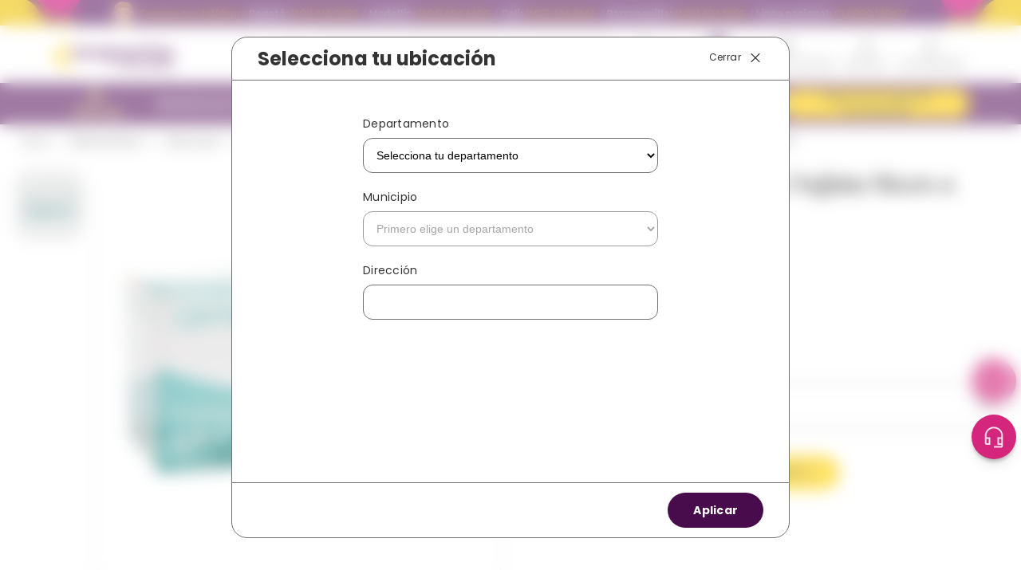

--- FILE ---
content_type: text/html; charset=utf-8
request_url: https://www.drogueriascolsubsidio.com/cinta-quirurgica-no-tejida-15cm-x-1000cm-7707228362103/p
body_size: 114273
content:

<!DOCTYPE html>
  <html lang="es-CO">
  <head>
    <meta name="viewport" content="width=device-width, initial-scale=1">
    <meta name="generator" content="vtex.render-server@8.179.0">
    <meta charset='utf-8'>
    

    

<link rel="stylesheet" type="text/css" href="https://colsubsidio.vtexassets.com/_v/public/vtex.styles-graphql/v1/style/vtex.admin-docs@0.10.2$style.common.min.css?v=1&workspace=master"  id="style_link_common" class="style_link" crossorigin />
<link rel="stylesheet" type="text/css" href="https://colsubsidio.vtexassets.com/_v/public/vtex.styles-graphql/v1/style/vtex.admin-docs@0.10.2$style.small.min.css?v=1&workspace=master" media="screen and (min-width: 20em)" id="style_link_small" class="style_link" crossorigin />
<link rel="stylesheet" type="text/css" href="https://colsubsidio.vtexassets.com/_v/public/vtex.styles-graphql/v1/style/vtex.admin-docs@0.10.2$style.notsmall.min.css?v=1&workspace=master" media="screen and (min-width: 40em)" id="style_link_notsmall" class="style_link" crossorigin />
<link rel="stylesheet" type="text/css" href="https://colsubsidio.vtexassets.com/_v/public/vtex.styles-graphql/v1/style/vtex.admin-docs@0.10.2$style.large.min.css?v=1&workspace=master" media="screen and (min-width: 64em)" id="style_link_large" class="style_link" crossorigin />
<link rel="stylesheet" type="text/css" href="https://colsubsidio.vtexassets.com/_v/public/vtex.styles-graphql/v1/style/vtex.admin-docs@0.10.2$style.xlarge.min.css?v=1&workspace=master" media="screen and (min-width: 80em)" id="style_link_xlarge" class="style_link" crossorigin />
<link rel="stylesheet" type="text/css" href="https://colsubsidio.vtexassets.com/_v/public/vtex.styles-graphql/v1/fonts/989db2448f309bfdd99b513f37c84b8f5794d2b5?v=1&workspace=master"  id="fonts_link"  crossorigin />
<link rel="preload" type="text/css" href="https://colsubsidio.vtexassets.com/_v/public/assets/v1/npm/animate.css@3.7.0/animate.min.css?workspace=master"    crossorigin  as="style" onload="this.onload=null;this.rel='stylesheet'" />
<noscript><link rel="stylesheet" type="text/css" href="https://colsubsidio.vtexassets.com/_v/public/assets/v1/npm/animate.css@3.7.0/animate.min.css?workspace=master"    crossorigin /></noscript>
<link rel="stylesheet" type="text/css" href="https://colsubsidio.vtexassets.com/_v/public/assets/v1/published/vtex.render-runtime@8.136.1/public/react/common.min.css?workspace=master"    crossorigin />
<link rel="stylesheet" type="text/css" href="https://colsubsidio.vtexassets.com/_v/public/assets/v1/published/vtex.store-components@3.178.5/public/react/Container.min.css?workspace=master"    crossorigin />
<link rel="stylesheet" type="text/css" href="https://colsubsidio.vtexassets.com/_v/public/assets/v1/published/vtex.styleguide@9.146.16/public/react/0.min.css?workspace=master"    crossorigin />
<link rel="stylesheet" type="text/css" href="https://colsubsidio.vtexassets.com/_v/public/assets/v1/published/vtex.rich-text@0.16.1/public/react/index.min.css?workspace=master"    crossorigin />
<link rel="stylesheet" type="text/css" href="https://colsubsidio.vtexassets.com/_v/public/assets/v1/published/vtex.store-video@1.4.3/public/react/0.min.css?workspace=master"    crossorigin />
<link rel="stylesheet" type="text/css" href="https://colsubsidio.vtexassets.com/_v/public/assets/v1/published/colsubsidio.block-builder@0.0.1/public/react/BlockBuilder.min.css?workspace=master"    crossorigin />
<link rel="stylesheet" type="text/css" href="https://colsubsidio.vtexassets.com/_v/public/assets/v1/published/vtex.styleguide@9.146.16/public/react/29.min.css?workspace=master"    crossorigin />
<link rel="stylesheet" type="text/css" href="https://colsubsidio.vtexassets.com/_v/public/assets/v1/published/vtex.styleguide@9.146.16/public/react/15.min.css?workspace=master"    crossorigin />
<link rel="stylesheet" type="text/css" href="https://colsubsidio.vtexassets.com/_v/public/assets/v1/published/vtex.styleguide@9.146.16/public/react/1.min.css?workspace=master"    crossorigin />
<link rel="stylesheet" type="text/css" href="https://colsubsidio.vtexassets.com/_v/public/assets/v1/published/vtex.reviews-and-ratings@3.20.1/public/react/0.min.css?workspace=master"    crossorigin />
<link rel="stylesheet" type="text/css" href="https://colsubsidio.vtexassets.com/_v/public/assets/v1/published/vtex.admin-pages@4.59.0/public/react/HighlightOverlay.min.css?workspace=master"    crossorigin />
<link rel="stylesheet" type="text/css" href="https://colsubsidio.vtexassets.com/_v/public/assets/v1/published/vtex.styleguide@9.146.16/public/react/Spinner.min.css?workspace=master"    crossorigin />
<link rel="stylesheet" type="text/css" href="https://colsubsidio.vtexassets.com/_v/public/assets/v1/published/colsubsidio.header@0.0.55/public/react/HeaderContainer.min.css?workspace=master"    crossorigin />
<link rel="stylesheet" type="text/css" href="https://colsubsidio.vtexassets.com/_v/public/assets/v1/published/vtex.flex-layout@0.21.5/public/react/0.min.css?workspace=master"    crossorigin />
<link rel="stylesheet" type="text/css" href="https://colsubsidio.vtexassets.com/_v/public/assets/v1/published/vtex.store-components@3.178.5/public/react/4.min.css?workspace=master"    crossorigin />
<link rel="stylesheet" type="text/css" href="https://colsubsidio.vtexassets.com/_v/public/assets/v1/published/vtex.store-components@3.178.5/public/react/SearchBar.min.css?workspace=master"    crossorigin />
<link rel="stylesheet" type="text/css" href="https://colsubsidio.vtexassets.com/_v/public/assets/v1/published/vtex.login@2.69.1/public/react/1.min.css?workspace=master"    crossorigin />
<link rel="stylesheet" type="text/css" href="https://colsubsidio.vtexassets.com/_v/public/assets/v1/published/vtex.product-identifier@0.5.0/public/react/ProductIdentifierProduct.min.css?workspace=master"    crossorigin />
<link rel="stylesheet" type="text/css" href="https://colsubsidio.vtexassets.com/_v/public/assets/v1/published/vtex.store-components@3.178.5/public/react/SKUSelector.min.css?workspace=master"    crossorigin />
<link rel="stylesheet" type="text/css" href="https://colsubsidio.vtexassets.com/_v/public/assets/v1/published/vtex.styleguide@9.146.16/public/react/NumericStepper.min.css?workspace=master"    crossorigin />
<link rel="stylesheet" type="text/css" href="https://colsubsidio.vtexassets.com/_v/public/assets/v1/published/vtex.store-components@3.178.5/public/react/AvailabilitySubscriber.min.css?workspace=master"    crossorigin />
<link rel="stylesheet" type="text/css" href="https://colsubsidio.vtexassets.com/_v/public/assets/v1/published/vtex.store-components@3.178.5/public/react/2.min.css?workspace=master"    crossorigin />
<link rel="stylesheet" type="text/css" href="https://colsubsidio.vtexassets.com/_v/public/assets/v1/published/vtex.store-components@3.178.5/public/react/ProductImages.min.css?workspace=master"    crossorigin />
<link rel="stylesheet" type="text/css" href="https://colsubsidio.vtexassets.com/_v/public/assets/v1/published/vtex.styleguide@9.146.16/public/react/Tooltip.min.css?workspace=master"    crossorigin />
<link rel="stylesheet" type="text/css" href="https://colsubsidio.vtexassets.com/_v/public/assets/v1/published/vtex.store-components@3.178.5/public/react/ProductDescription.min.css?workspace=master"    crossorigin />
<noscript id="styles_overrides"></noscript>

<link rel="stylesheet" type="text/css" href="https://colsubsidio.vtexassets.com/_v/public/vtex.styles-graphql/v1/overrides/vtex.product-list@0.37.5$overrides.css?v=1&workspace=master"  id="override_link_0" class="override_link" crossorigin />
<link rel="stylesheet" type="text/css" href="https://colsubsidio.vtexassets.com/_v/public/vtex.styles-graphql/v1/overrides/vtex.minicart@2.68.0$overrides.css?v=1&workspace=master"  id="override_link_1" class="override_link" crossorigin />
<link rel="stylesheet" type="text/css" href="https://colsubsidio.vtexassets.com/_v/public/vtex.styles-graphql/v1/overrides/colsubsidio.store-theme@5.2.11$overrides.css?v=1&workspace=master"  id="override_link_2" class="override_link" crossorigin />
<link rel="stylesheet" type="text/css" href="https://colsubsidio.vtexassets.com/_v/public/vtex.styles-graphql/v1/overrides/colsubsidio.store-theme@5.2.11$fonts.css?v=1&workspace=master"  id="override_link_3" class="override_link" crossorigin />

    
    <!--pixel:start:vtex.sae-analytics-->
<script >var isABEnabled="true"==="true"</script>

<!--pixel:end:vtex.sae-analytics-->
<!--pixel:start:vtex.google-tag-manager-->
<script >
  (function() {
    var gtmId = "GTM-M84ZXZ6";
    var sendGA4EventsValue = "true"
    var sendGA4Events = sendGA4EventsValue == 'true'

    window.__gtm__ = {
      sendGA4Events
    }
    
    if (!gtmId) {
      console.error('Warning: No Google Tag Manager ID is defined. Please configure it in the apps admin.');
    } else {
      window.dataLayer = window.dataLayer || [];
      window.dataLayer.push({ 'gtm.blacklist': [] });
      // GTM script snippet. Taken from: https://developers.google.com/tag-manager/quickstart
      (function(w,d,s,l,i){w[l]=w[l]||[];w[l].push({'gtm.start':
      new Date().getTime(),event:'gtm.js'});var f=d.getElementsByTagName(s)[0],
      j=d.createElement(s),dl=l!='dataLayer'?'&l='+l:'';j.async=true;j.src=
      'https://www.googletagmanager.com/gtm.js?id='+i+dl;f.parentNode.insertBefore(j,f);
      })(window,document,'script','dataLayer',gtmId)
    }
  })()
</script>

<!--pixel:end:vtex.google-tag-manager-->
<!--pixel:start:vtex.request-capture-->
<script >!function(e,t,c,n,r,a,i){a=e.vtexrca=e.vtexrca||function(){(a.q=a.q||[]).push(arguments)},a.l=+new Date,i=t.createElement(c),i.async=!0,i.src=n,r=t.getElementsByTagName(c)[0],r.parentNode.insertBefore(i,r)}(window,document,"script","https://io.vtex.com.br/rc/rc.js"),vtexrca("init")</script>
<script >!function(e,t,n,a,c,f,o){f=e.vtexaf=e.vtexaf||function(){(f.q=f.q||[]).push(arguments)},f.l=+new Date,o=t.createElement(n),o.async=!0,o.src=a,c=t.getElementsByTagName(n)[0],c.parentNode.insertBefore(o,c)}(window,document,"script","https://activity-flow.vtex.com/af/af.js")</script>

<!--pixel:end:vtex.request-capture-->
<!--pixel:start:vtex.facebook-fbe-->
<script src="https://capi-automation.s3.us-east-2.amazonaws.com/public/client_js/capiParamBuilder/clientParamBuilder.bundle.js"></script>
<script >clientParamBuilder.processAndCollectParams(window.location.href)</script>
<script >
  !function (f, b, e, v, n, t, s) {
    if (f.fbq) return; n = f.fbq = function () {
      if (arguments[1] === "Purchase" && typeof arguments[3]?.eventID === "undefined" && arguments[2]?.content_type !== "product") return;
      if (arguments[1] === "AddToCart" && typeof arguments[3]?.eventID === "undefined" && arguments[2]?.content_type !== "product") return;
      if (arguments[1] === "PageView" && typeof arguments[3]?.eventID === "undefined") return;
      if (arguments[1] === "Search" && typeof arguments[3]?.eventID === "undefined") return;
      if (arguments[1] === "ViewContent" && typeof arguments[3]?.eventID === "undefined" && arguments[2]?.content_type !== "product") return;
      n.callMethod ?
      n.callMethod.apply(n, arguments) : n.queue.push(arguments)
    };
    if (!f._fbq) f._fbq = n; n.push = n; n.loaded = !0; n.version = '2.0';
    n.queue = []; t = b.createElement(e); t.async = !0;
    t.src = v; s = b.head.getElementsByTagName(e)[0];
    s.parentNode.insertBefore(t, s)
  }(window, document, 'script',
    'https://connect.facebook.net/en_US/fbevents.js');

  fbq.disablePushState = true;
  fbq.allowDuplicatePageViews = true;
  window.pixelId = "237534549236005";
  window.fbPixelItemPrefix = "";
  window.fireEvents = window.pixelId !== "" && "true".toLowerCase() !== 'false';
  fbeConsentSetting = "false";
  if (fbeConsentSetting == 'true'){
        fbq('consent', 'revoke')
        document.cookie = "fbe_consent=false; SameSite=None; Secure"
        }
</script>
<!--pixel:end:vtex.facebook-fbe-->


  <title data-react-helmet="true">Cinta Quirurgica No Tejida 15cm x 1000cm</title>
<meta data-react-helmet="true" name="viewport" content="width=device-width, initial-scale=1"/><meta data-react-helmet="true" name="country" content="COL"/><meta data-react-helmet="true" name="language" content="es-CO"/><meta data-react-helmet="true" name="currency" content="COP"/><meta data-react-helmet="true" name="robots" content="index, follow"/><meta data-react-helmet="true" name="storefront" content="store_framework"/><meta data-react-helmet="true" property="og:type" content="product"/><meta data-react-helmet="true" property="og:title" content="Cinta Quirurgica No Tejida 15cm x 1000cm"/><meta data-react-helmet="true" property="og:url" content="https://www.drogueriascolsubsidio.com/_v/segment/routing/vtex.store@2.x/product/5345/cinta-quirurgica-no-tejida-15cm-x-1000cm-7707228362103/p"/><meta data-react-helmet="true" property="og:description" content=""/><meta data-react-helmet="true" property="product:sku" content="5345"/><meta data-react-helmet="true" property="product:retailer_part_no" content="5345"/><meta data-react-helmet="true" property="product:retailer_item_id" content="7707228362103"/><meta data-react-helmet="true" property="product:condition" content="new"/><meta data-react-helmet="true" property="product:brand" content="ALFA TRADING"/><meta data-react-helmet="true" property="product:price:currency" content="COP"/><meta data-react-helmet="true" property="product:category" content="/Medicamentos/Venta Libre/Botiquín Y Primeros Auxilios/Algodón, Curas, Gasas Y Vendas/"/><meta data-react-helmet="true" property="product:category" content="/Medicamentos/Venta Libre/Botiquín Y Primeros Auxilios/"/><meta data-react-helmet="true" property="product:category" content="/Medicamentos/Venta Libre/"/><meta data-react-helmet="true" property="product:category" content="/Medicamentos/"/><meta data-react-helmet="true" property="og:image" content="https://colsubsidio.vtexassets.com/arquivos/ids/160986/7707228362103.jpg?v=637111983389770000"/><meta data-react-helmet="true" property="product:price:amount" content="50700"/><meta data-react-helmet="true" property="product:availability" content="instock"/>

  
  
  <link data-react-helmet="true" rel="Favicon" type="image/ico" sizes="50x50" href="https://colsubsidio.vteximg.com.br/arquivos/favicon-nuevo.ico"/><link data-react-helmet="true" rel="canonical" href="https://www.drogueriascolsubsidio.com/cinta-quirurgica-no-tejida-15cm-x-1000cm-7707228362103/p"/>
</head>
<body class="bg-base">
  <div id="styles_iconpack" style="display:none"><svg class="dn" height="0" version="1.1" width="0" xmlns="http://www.w3.org/2000/svg"><defs><g id="bnd-logo"><path d="M14.8018 2H2.8541C1.92768 2 1.33445 2.93596 1.76795 3.71405L2.96368 5.86466H0.796482C0.659276 5.8647 0.524407 5.89841 0.404937 5.96253C0.285467 6.02665 0.185446 6.119 0.114562 6.23064C0.0436777 6.34228 0.0043325 6.46943 0.000337815 6.59976C-0.00365688 6.73009 0.0278339 6.8592 0.0917605 6.97457L3.93578 13.8888C4.00355 14.0104 4.10491 14.1121 4.22896 14.1831C4.35301 14.254 4.49507 14.2915 4.63987 14.2915C4.78466 14.2915 4.92672 14.254 5.05077 14.1831C5.17483 14.1121 5.27618 14.0104 5.34395 13.8888L6.38793 12.0211L7.69771 14.3775C8.15868 15.2063 9.40744 15.2078 9.87001 14.38L15.8585 3.67064C16.2818 2.91319 15.7043 2 14.8018 2ZM9.43491 6.57566L6.85274 11.1944C6.80761 11.2753 6.74016 11.3429 6.65762 11.3901C6.57508 11.4373 6.48058 11.4622 6.38426 11.4622C6.28794 11.4622 6.19344 11.4373 6.1109 11.3901C6.02836 11.3429 5.96091 11.2753 5.91578 11.1944L3.35853 6.59509C3.31587 6.51831 3.29482 6.43236 3.2974 6.34558C3.29998 6.25879 3.3261 6.17411 3.37325 6.09974C3.4204 6.02538 3.48696 5.96385 3.56649 5.92112C3.64601 5.87839 3.73581 5.85591 3.82717 5.85585H8.97937C9.06831 5.85591 9.15572 5.87782 9.23312 5.91945C9.31052 5.96108 9.37529 6.02102 9.42113 6.09345C9.46697 6.16588 9.49232 6.24834 9.49474 6.33283C9.49716 6.41732 9.47655 6.50097 9.43491 6.57566Z" fill="currentColor"/><path d="M14.8018 2H2.8541C1.92768 2 1.33445 2.93596 1.76795 3.71405L2.96368 5.86466H0.796482C0.659276 5.8647 0.524407 5.89841 0.404937 5.96253C0.285467 6.02665 0.185446 6.119 0.114562 6.23064C0.0436777 6.34228 0.0043325 6.46943 0.000337815 6.59976C-0.00365688 6.73009 0.0278339 6.8592 0.0917605 6.97457L3.93578 13.8888C4.00355 14.0104 4.10491 14.1121 4.22896 14.1831C4.35301 14.254 4.49507 14.2915 4.63987 14.2915C4.78466 14.2915 4.92672 14.254 5.05077 14.1831C5.17483 14.1121 5.27618 14.0104 5.34395 13.8888L6.38793 12.0211L7.69771 14.3775C8.15868 15.2063 9.40744 15.2078 9.87001 14.38L15.8585 3.67064C16.2818 2.91319 15.7043 2 14.8018 2ZM9.43491 6.57566L6.85274 11.1944C6.80761 11.2753 6.74016 11.3429 6.65762 11.3901C6.57508 11.4373 6.48058 11.4622 6.38426 11.4622C6.28794 11.4622 6.19344 11.4373 6.1109 11.3901C6.02836 11.3429 5.96091 11.2753 5.91578 11.1944L3.35853 6.59509C3.31587 6.51831 3.29482 6.43236 3.2974 6.34558C3.29998 6.25879 3.3261 6.17411 3.37325 6.09974C3.4204 6.02538 3.48696 5.96385 3.56649 5.92112C3.64601 5.87839 3.73581 5.85591 3.82717 5.85585H8.97937C9.06831 5.85591 9.15572 5.87782 9.23312 5.91945C9.31052 5.96108 9.37529 6.02102 9.42113 6.09345C9.46697 6.16588 9.49232 6.24834 9.49474 6.33283C9.49716 6.41732 9.47655 6.50097 9.43491 6.57566Z" fill="currentColor"/></g><g id="hpa-arrow-from-bottom"><path d="M7.00001 3.4V12H9.00001V3.4L13 7.4L14.4 6L8.70001 0.3C8.30001 -0.1 7.70001 -0.1 7.30001 0.3L1.60001 6L3.00001 7.4L7.00001 3.4Z" fill="currentColor"/><path d="M15 14H1V16H15V14Z" fill="currentColor"/></g><g id="hpa-arrow-to-bottom"><path d="M8.00001 12C8.30001 12 8.50001 11.9 8.70001 11.7L14.4 6L13 4.6L9.00001 8.6V0H7.00001V8.6L3.00001 4.6L1.60001 6L7.30001 11.7C7.50001 11.9 7.70001 12 8.00001 12Z" fill="currentColor"/><path d="M15 14H1V16H15V14Z" fill="currentColor"/></g><g id="hpa-arrow-back"><path d="M5.5 15.5002C5.75781 15.5002 5.92969 15.4169 6.10156 15.2502L11 10.5002L9.79687 9.33356L6.35938 12.6669L6.35938 0H4.64063L4.64062 12.6669L1.20312 9.33356L0 10.5002L4.89844 15.2502C5.07031 15.4169 5.24219 15.5002 5.5 15.5002Z" transform="translate(16.0002) rotate(90)" fill="currentColor"/></g><g id="hpa-calendar"><path d="M5.66667 7.2H4.11111V8.8H5.66667V7.2ZM8.77778 7.2H7.22222V8.8H8.77778V7.2ZM11.8889 7.2H10.3333V8.8H11.8889V7.2ZM13.4444 1.6H12.6667V0H11.1111V1.6H4.88889V0H3.33333V1.6H2.55556C1.69222 1.6 1.00778 2.32 1.00778 3.2L1 14.4C1 15.28 1.69222 16 2.55556 16H13.4444C14.3 16 15 15.28 15 14.4V3.2C15 2.32 14.3 1.6 13.4444 1.6ZM13.4444 14.4H2.55556V5.6H13.4444V14.4Z" fill="currentColor"/></g><g id="hpa-cart"><path d="M15.0503 3.0002H4.92647C4.81221 3.00072 4.7012 2.96234 4.6118 2.89142C4.52239 2.8205 4.45996 2.72129 4.43483 2.6102L4.01342 0.800203C3.96651 0.570928 3.84041 0.365306 3.65708 0.219131C3.47375 0.0729566 3.24479 -0.00451449 3.01006 0.000203439H0.501677C0.368624 0.000203439 0.241021 0.0528819 0.146938 0.14665C0.0528551 0.240418 0 0.367595 0 0.500203L0 1.5002C0 1.63281 0.0528551 1.75999 0.146938 1.85376C0.241021 1.94753 0.368624 2.0002 0.501677 2.0002H1.80604C1.92077 1.9978 2.03274 2.03548 2.12253 2.10671C2.21232 2.17794 2.27429 2.27823 2.29768 2.3902L4.01342 10.2002C4.06032 10.4295 4.18642 10.6351 4.36975 10.7813C4.55308 10.9274 4.78204 11.0049 5.01677 11.0002H13.0436C13.2478 10.9891 13.4436 10.9161 13.605 10.791C13.7664 10.6659 13.8856 10.4947 13.9466 10.3002L15.9533 4.3002C15.9995 4.15468 16.0116 4.00057 15.9888 3.84965C15.9659 3.69874 15.9088 3.55504 15.8216 3.42956C15.7344 3.30408 15.6196 3.20015 15.4859 3.12573C15.3522 3.0513 15.2032 3.00837 15.0503 3.0002Z" fill="currentColor"/><path d="M5.02682 16.0002C6.13509 16.0002 7.03353 15.1048 7.03353 14.0002C7.03353 12.8956 6.13509 12.0002 5.02682 12.0002C3.91855 12.0002 3.02011 12.8956 3.02011 14.0002C3.02011 15.1048 3.91855 16.0002 5.02682 16.0002Z" fill="currentColor"/><path d="M13.0737 16.0002C14.182 16.0002 15.0804 15.1048 15.0804 14.0002C15.0804 12.8956 14.182 12.0002 13.0737 12.0002C11.9655 12.0002 11.067 12.8956 11.067 14.0002C11.067 15.1048 11.9655 16.0002 13.0737 16.0002Z" fill="currentColor"/></g><g id="hpa-delete"><path d="M7 7H5V13H7V7Z" fill="currentColor"/><path d="M11 7H9V13H11V7Z" fill="currentColor"/><path d="M12 1C12 0.4 11.6 0 11 0H5C4.4 0 4 0.4 4 1V3H0V5H1V15C1 15.6 1.4 16 2 16H14C14.6 16 15 15.6 15 15V5H16V3H12V1ZM6 2H10V3H6V2ZM13 5V14H3V5H13Z" fill="currentColor"/></g><g id="mpa-play"><path d="M3.5241 0.937906C2.85783 0.527894 2 1.00724 2 1.78956V14.2104C2 14.9928 2.85783 15.4721 3.5241 15.0621L13.6161 8.85166C14.2506 8.46117 14.2506 7.53883 13.6161 7.14834L3.5241 0.937906Z" fill="currentColor"/></g><g id="mpa-pause"><rect width="6" height="16" fill="currentColor"/><rect x="10" width="6" height="16" fill="currentColor"/></g><g id="sti-volume-on"><path d="M0 5.2634V10.7366H3.55556L8 15.2976V0.702394L3.55556 5.2634H0ZM12 8C12 6.3854 11.0933 4.99886 9.77778 4.32383V11.667C11.0933 11.0011 12 9.6146 12 8ZM9.77778 0V1.87913C12.3467 2.66363 14.2222 5.10832 14.2222 8C14.2222 10.8917 12.3467 13.3364 9.77778 14.1209V16C13.3422 15.1699 16 11.9042 16 8C16 4.09578 13.3422 0.830103 9.77778 0V0Z" fill="currentColor"/></g><g id="sti-volume-off"><path d="M12 8C12 6.42667 11.0933 5.07556 9.77778 4.41778V6.38222L11.9556 8.56C11.9822 8.38222 12 8.19556 12 8V8ZM14.2222 8C14.2222 8.83556 14.0444 9.61778 13.7422 10.3467L15.0844 11.6889C15.6711 10.5867 16 9.33333 16 8C16 4.19556 13.3422 1.01333 9.77778 0.204444V2.03556C12.3467 2.8 14.2222 5.18222 14.2222 8ZM1.12889 0L0 1.12889L4.20444 5.33333H0V10.6667H3.55556L8 15.1111V9.12889L11.7778 12.9067C11.1822 13.3689 10.5156 13.7333 9.77778 13.9556V15.7867C11.0044 15.5111 12.1156 14.9422 13.0578 14.1778L14.8711 16L16 14.8711L8 6.87111L1.12889 0ZM8 0.888889L6.14222 2.74667L8 4.60444V0.888889Z" fill="currentColor"/></g><g id="hpa-profile"><path d="M7.99 8C10.1964 8 11.985 6.20914 11.985 4C11.985 1.79086 10.1964 0 7.99 0C5.78362 0 3.995 1.79086 3.995 4C3.995 6.20914 5.78362 8 7.99 8Z" fill="currentColor"/><path d="M14.8215 11.38C15.1694 11.5401 15.4641 11.7969 15.6704 12.12C15.8791 12.442 15.9933 12.8162 16 13.2V15.49V16H15.4906H0.509363H0V15.49V13.2C0.000731876 12.8181 0.107964 12.4441 0.309613 12.12C0.515896 11.7969 0.810577 11.5401 1.15855 11.38C3.31243 10.4409 5.64096 9.97049 7.99001 9.99999C10.3391 9.97049 12.6676 10.4409 14.8215 11.38Z" fill="currentColor"/></g><g id="hpa-save"><path d="M11.7 0.3C11.5 0.1 11.3 0 11 0H10V3C10 3.6 9.6 4 9 4H4C3.4 4 3 3.6 3 3V0H1C0.4 0 0 0.4 0 1V15C0 15.6 0.4 16 1 16H15C15.6 16 16 15.6 16 15V5C16 4.7 15.9 4.5 15.7 4.3L11.7 0.3ZM13 14H3V11C3 10.4 3.4 10 4 10H12C12.6 10 13 10.4 13 11V14Z" fill="currentColor"/><path d="M9 0H7V3H9V0Z" fill="currentColor"/></g><g id="hpa-search"><path d="M15.707 13.293L13 10.586C13.63 9.536 14 8.311 14 7C14 3.14 10.859 0 7 0C3.141 0 0 3.14 0 7C0 10.86 3.141 14 7 14C8.312 14 9.536 13.631 10.586 13L13.293 15.707C13.488 15.902 13.744 16 14 16C14.256 16 14.512 15.902 14.707 15.707L15.707 14.707C16.098 14.316 16.098 13.684 15.707 13.293ZM7 12C4.239 12 2 9.761 2 7C2 4.239 4.239 2 7 2C9.761 2 12 4.239 12 7C12 9.761 9.761 12 7 12Z" fill="currentColor"/></g><g id="hpa-hamburguer-menu"><path fill="currentColor" d="M15,7H1C0.4,7,0,7.4,0,8s0.4,1,1,1h14c0.6,0,1-0.4,1-1S15.6,7,15,7z"/><path fill="currentColor" d="M15,1H1C0.4,1,0,1.4,0,2s0.4,1,1,1h14c0.6,0,1-0.4,1-1S15.6,1,15,1z"/><path fill="currentColor" d="M15,13H1c-0.6,0-1,0.4-1,1s0.4,1,1,1h14c0.6,0,1-0.4,1-1S15.6,13,15,13z"/></g><g id="hpa-location-marker"><path d="M19.9655 10.4828C19.9655 16.3448 10.4828 26 10.4828 26C10.4828 26 1 16.431 1 10.4828C1 4.44828 5.91379 1 10.4828 1C15.0517 1 19.9655 4.53448 19.9655 10.4828Z" stroke="currentColor" stroke-width="2" stroke-miterlimit="10" stroke-linecap="round" stroke-linejoin="round"/><path d="M10.4827 13.069C11.911 13.069 13.0689 11.9111 13.0689 10.4828C13.0689 9.05443 11.911 7.89655 10.4827 7.89655C9.05437 7.89655 7.89648 9.05443 7.89648 10.4828C7.89648 11.9111 9.05437 13.069 10.4827 13.069Z" stroke="currentColor" stroke-width="2" stroke-miterlimit="10" stroke-linecap="round" stroke-linejoin="round"/></g><g id="hpa-telemarketing"><path d="M14 10V7C14 3.68629 11.3137 1 8 1V1C4.68629 1 2 3.68629 2 7V10" stroke="currentColor" stroke-width="1.5"/><path d="M14 10V10C14 12.2091 12.2091 14 10 14H8" stroke="currentColor" stroke-width="1.5"/><rect y="7" width="3" height="5" rx="1" fill="currentColor"/><rect x="11" y="12" width="4" height="5" rx="2" transform="rotate(90 11 12)" fill="currentColor"/><rect x="13" y="7" width="3" height="5" rx="1" fill="currentColor"/></g><g id="mpa-globe"><path d="M8,0C3.6,0,0,3.6,0,8s3.6,8,8,8s8-3.6,8-8S12.4,0,8,0z M13.9,7H12c-0.1-1.5-0.4-2.9-0.8-4.1 C12.6,3.8,13.6,5.3,13.9,7z M8,14c-0.6,0-1.8-1.9-2-5H10C9.8,12.1,8.6,14,8,14z M6,7c0.2-3.1,1.3-5,2-5s1.8,1.9,2,5H6z M4.9,2.9 C4.4,4.1,4.1,5.5,4,7H2.1C2.4,5.3,3.4,3.8,4.9,2.9z M2.1,9H4c0.1,1.5,0.4,2.9,0.8,4.1C3.4,12.2,2.4,10.7,2.1,9z M11.1,13.1 c0.5-1.2,0.7-2.6,0.8-4.1h1.9C13.6,10.7,12.6,12.2,11.1,13.1z" fill="currentColor"/></g><g id="mpa-filter-settings"><path d="M4 5V1" stroke="#4F4F4F" stroke-miterlimit="10" stroke-linecap="round" stroke-linejoin="round"/><path d="M4 16V14" stroke="#4F4F4F" stroke-miterlimit="10" stroke-linecap="round" stroke-linejoin="round"/><path d="M13 12V16" stroke="#4F4F4F" stroke-miterlimit="10" stroke-linecap="round" stroke-linejoin="round"/><path d="M13 1V3" stroke="#4F4F4F" stroke-miterlimit="10" stroke-linecap="round" stroke-linejoin="round"/><path d="M4 14C5.65685 14 7 12.6569 7 11C7 9.34315 5.65685 8 4 8C2.34315 8 1 9.34315 1 11C1 12.6569 2.34315 14 4 14Z" stroke="#4F4F4F" stroke-miterlimit="10" stroke-linecap="round" stroke-linejoin="round"/><path d="M13 9C14.6569 9 16 7.65685 16 6C16 4.34315 14.6569 3 13 3C11.3431 3 10 4.34315 10 6C10 7.65685 11.3431 9 13 9Z" stroke="#4F4F4F" stroke-miterlimit="10" stroke-linecap="round" stroke-linejoin="round"/></g><g id="mpa-single-item"><path d="M10.2857 0H1.71429C0.685714 0 0 0.685714 0 1.71429V10.2857C0 11.3143 0.685714 12 1.71429 12H10.2857C11.3143 12 12 11.3143 12 10.2857V1.71429C12 0.685714 11.3143 0 10.2857 0Z" fill="currentColor"/><rect y="14" width="12" height="2" rx="1" fill="currentColor"/></g><g id="mpa-gallery"><path d="M6 0H1C0.4 0 0 0.4 0 1V6C0 6.6 0.4 7 1 7H6C6.6 7 7 6.6 7 6V1C7 0.4 6.6 0 6 0Z" fill="currentColor"/><path d="M15 0H10C9.4 0 9 0.4 9 1V6C9 6.6 9.4 7 10 7H15C15.6 7 16 6.6 16 6V1C16 0.4 15.6 0 15 0Z" fill="currentColor"/><path d="M6 9H1C0.4 9 0 9.4 0 10V15C0 15.6 0.4 16 1 16H6C6.6 16 7 15.6 7 15V10C7 9.4 6.6 9 6 9Z" fill="currentColor"/><path d="M15 9H10C9.4 9 9 9.4 9 10V15C9 15.6 9.4 16 10 16H15C15.6 16 16 15.6 16 15V10C16 9.4 15.6 9 15 9Z" fill="currentColor"/></g><g id="mpa-list-items"><path d="M6 0H1C0.4 0 0 0.4 0 1V6C0 6.6 0.4 7 1 7H6C6.6 7 7 6.6 7 6V1C7 0.4 6.6 0 6 0Z" fill="currentColor"/><rect x="9" width="7" height="3" rx="1" fill="currentColor"/><rect x="9" y="4" width="4" height="3" rx="1" fill="currentColor"/><rect x="9" y="9" width="7" height="3" rx="1" fill="currentColor"/><rect x="9" y="13" width="4" height="3" rx="1" fill="currentColor"/><path d="M6 9H1C0.4 9 0 9.4 0 10V15C0 15.6 0.4 16 1 16H6C6.6 16 7 15.6 7 15V10C7 9.4 6.6 9 6 9Z" fill="currentColor"/></g><g id="mpa-heart"><path d="M14.682 2.31811C14.2647 1.89959 13.7687 1.56769 13.2226 1.3415C12.6765 1.11531 12.0911 0.99929 11.5 1.00011C10.8245 0.995238 10.157 1.14681 9.54975 1.44295C8.94255 1.73909 8.41213 2.17178 8.00004 2.70711C7.58764 2.17212 7.05716 1.73969 6.45002 1.44358C5.84289 1.14747 5.17552 0.995697 4.50004 1.00011C3.61002 1.00011 2.73998 1.26402 1.99995 1.75849C1.25993 2.25295 0.683144 2.95576 0.342546 3.77803C0.00194874 4.60031 -0.0871663 5.50511 0.0864704 6.37803C0.260107 7.25095 0.688697 8.05278 1.31804 8.68211L8.00004 15.0001L14.682 8.68211C15.0999 8.26425 15.4314 7.76817 15.6575 7.2222C15.8837 6.67623 16.0001 6.09107 16.0001 5.50011C16.0001 4.90916 15.8837 4.32399 15.6575 3.77803C15.4314 3.23206 15.0999 2.73598 14.682 2.31811V2.31811ZM13.282 7.25111L8.00004 12.2471L2.71504 7.24711C2.37145 6.8954 2.1392 6.45018 2.04734 5.96715C1.95549 5.48412 2.00811 4.98473 2.19862 4.53145C2.38913 4.07817 2.70908 3.69113 3.11843 3.41876C3.52778 3.14638 4.00835 3.00076 4.50004 3.00011C5.93704 3.00011 6.81204 3.68111 8.00004 5.62511C9.18704 3.68111 10.062 3.00011 11.5 3.00011C11.9925 2.99999 12.4741 3.14534 12.8843 3.41791C13.2945 3.69048 13.615 4.07814 13.8057 4.53223C13.9964 4.98632 14.0487 5.48661 13.956 5.97031C13.8634 6.45402 13.63 6.89959 13.285 7.25111H13.282Z" fill="currentColor"/></g><g id="mpa-clone--outline"><path d="M5.20004 5.2L5.20004 3C5.20004 1.89543 6.09547 0.999997 7.20004 0.999997H13C14.1046 0.999997 15 1.89543 15 3V8.80001C15 9.90457 14.1046 10.8 13 10.8H10.8" stroke="currentColor" stroke-width="2" stroke-miterlimit="10" stroke-linecap="square"/><path d="M1 7.19999L1 13C1 14.1046 1.89543 15 3 15H8.79997C9.90454 15 10.8 14.1046 10.8 13V7.19999C10.8 6.09542 9.90454 5.19999 8.79997 5.19999H3C1.89543 5.19999 1 6.09542 1 7.19999Z" stroke="currentColor" stroke-width="2" stroke-miterlimit="10" stroke-linecap="square"/></g><g id="mpa-clone--filled"><path d="M6.07501 4.925L6.07501 2.175C6.07501 1.62271 6.52273 1.175 7.07501 1.175H13.825C14.3773 1.175 14.825 1.62271 14.825 2.175V8.925C14.825 9.47729 14.3773 9.925 13.825 9.925H11.075" fill="currentColor"/><path d="M6.07501 4.925L6.07501 2.175C6.07501 1.62271 6.52273 1.175 7.07501 1.175H13.825C14.3773 1.175 14.825 1.62271 14.825 2.175V8.925C14.825 9.47729 14.3773 9.925 13.825 9.925H11.075" stroke="currentColor" stroke-width="2" stroke-miterlimit="10" stroke-linecap="square"/><path d="M1 6.49999L1 13C1 14.1046 1.89543 15 3 15H9.49997C10.6045 15 11.5 14.1046 11.5 13V6.49999C11.5 5.39542 10.6045 4.49999 9.49997 4.49999H3C1.89543 4.49999 1 5.39542 1 6.49999Z" fill="currentColor" stroke="white" stroke-width="2" stroke-miterlimit="10" stroke-linecap="square"/></g><g id="mpa-edit--outline"><path d="M11.7 0.3C11.3 -0.1 10.7 -0.1 10.3 0.3L0.3 10.3C0.1 10.5 0 10.7 0 11V15C0 15.6 0.4 16 1 16H5C5.3 16 5.5 15.9 5.7 15.7L15.7 5.7C16.1 5.3 16.1 4.7 15.7 4.3L11.7 0.3ZM4.6 14H2V11.4L8 5.4L10.6 8L4.6 14ZM12 6.6L9.4 4L11 2.4L13.6 5L12 6.6Z" fill="currentColor"/></g><g id="mpa-bookmark--filled"><path d="M3.33333 0C2.05 0 1 0.9 1 2V16L8 13L15 16V2C15 0.9 13.95 0 12.6667 0H3.33333Z" fill="currentColor"/></g><g id="mpa-bookmark--outline"><path d="M13 2V13.3L8 11.9L3 13.3V2H13ZM13 0H3C1.9 0 1 0.9 1 2V16L8 14L15 16V2C15 0.9 14.1 0 13 0Z" fill="currentColor"/></g><g id="mpa-edit--filled"><path d="M8.1 3.5L0.3 11.3C0.1 11.5 0 11.7 0 12V15C0 15.6 0.4 16 1 16H4C4.3 16 4.5 15.9 4.7 15.7L12.5 7.9L8.1 3.5Z" fill="currentColor"/><path d="M15.7 3.3L12.7 0.3C12.3 -0.1 11.7 -0.1 11.3 0.3L9.5 2.1L13.9 6.5L15.7 4.7C16.1 4.3 16.1 3.7 15.7 3.3Z" fill="currentColor"/></g><g id="mpa-external-link--line"><path d="M14.3505 0H2.80412V3.29897H10.3918L0 13.6907L2.30928 16L12.701 5.60825V13.1959H16V1.64948C16 0.659794 15.3402 0 14.3505 0Z" fill="currentColor"/></g><g id="mpa-external-link--outline"><path d="M15 0H8V2H12.6L6.3 8.3L7.7 9.7L14 3.4V8H16V1C16 0.4 15.6 0 15 0Z" fill="currentColor"/><path d="M14 16H1C0.4 16 0 15.6 0 15V2C0 1.4 0.4 1 1 1H5V3H2V14H13V11H15V15C15 15.6 14.6 16 14 16Z" fill="currentColor"/></g><g id="mpa-eyesight--outline--off"><path d="M14.5744 5.66925L13.1504 7.09325C13.4284 7.44025 13.6564 7.75725 13.8194 8.00025C13.0594 9.13025 10.9694 11.8203 8.25838 11.9852L6.44337 13.8003C6.93937 13.9243 7.45737 14.0002 8.00037 14.0002C12.7074 14.0002 15.7444 8.71625 15.8714 8.49225C16.0424 8.18825 16.0434 7.81625 15.8724 7.51225C15.8254 7.42725 15.3724 6.63125 14.5744 5.66925Z" fill="currentColor"/><path d="M0.293375 15.7072C0.488375 15.9022 0.744375 16.0002 1.00038 16.0002C1.25638 16.0002 1.51238 15.9022 1.70738 15.7072L15.7074 1.70725C16.0984 1.31625 16.0984 0.68425 15.7074 0.29325C15.3164 -0.09775 14.6844 -0.09775 14.2934 0.29325L11.5484 3.03825C10.5154 2.43125 9.33138 2.00025 8.00037 2.00025C3.24537 2.00025 0.251375 7.28925 0.126375 7.51425C-0.0426249 7.81725 -0.0416249 8.18625 0.128375 8.48925C0.198375 8.61425 1.17238 10.2913 2.82138 11.7653L0.292375 14.2942C-0.0976249 14.6842 -0.0976249 15.3162 0.293375 15.7072ZM2.18138 7.99925C2.95837 6.83525 5.14637 4.00025 8.00037 4.00025C8.74237 4.00025 9.43738 4.20125 10.0784 4.50825L8.51237 6.07425C8.34838 6.02925 8.17838 6.00025 8.00037 6.00025C6.89537 6.00025 6.00038 6.89525 6.00038 8.00025C6.00038 8.17825 6.02938 8.34825 6.07438 8.51225L4.24038 10.3462C3.28538 9.51025 2.55938 8.56225 2.18138 7.99925Z" fill="currentColor"/></g><g id="mpa-eyesight--filled--off"><path d="M14.6 5.60001L6.39999 13.8C6.89999 13.9 7.49999 14 7.99999 14C11.6 14 14.4 10.9 15.6 9.10001C16.1 8.40001 16.1 7.50001 15.6 6.80001C15.4 6.50001 15 6.10001 14.6 5.60001Z" fill="currentColor"/><path d="M14.3 0.3L11.6 3C10.5 2.4 9.3 2 8 2C4.4 2 1.6 5.1 0.4 6.9C-0.1 7.6 -0.1 8.5 0.4 9.1C0.9 9.9 1.8 10.9 2.8 11.8L0.3 14.3C-0.1 14.7 -0.1 15.3 0.3 15.7C0.5 15.9 0.7 16 1 16C1.3 16 1.5 15.9 1.7 15.7L15.7 1.7C16.1 1.3 16.1 0.7 15.7 0.3C15.3 -0.1 14.7 -0.1 14.3 0.3ZM5.3 9.3C5.1 8.9 5 8.5 5 8C5 6.3 6.3 5 8 5C8.5 5 8.9 5.1 9.3 5.3L5.3 9.3Z" fill="currentColor"/></g><g id="mpa-eyesight--outline--on"><path d="M8.00013 14C12.7071 14 15.7441 8.716 15.8711 8.492C16.0421 8.188 16.0431 7.816 15.8721 7.512C15.7461 7.287 12.7311 2 8.00013 2C3.24513 2 0.251127 7.289 0.126127 7.514C-0.0428725 7.817 -0.0418725 8.186 0.128127 8.489C0.254128 8.713 3.26913 14 8.00013 14ZM8.00013 4C10.8391 4 13.0361 6.835 13.8181 8C13.0341 9.166 10.8371 12 8.00013 12C5.15913 12 2.96213 9.162 2.18113 7.999C2.95813 6.835 5.14613 4 8.00013 4Z" fill="currentColor"/><path d="M8 11C9.65685 11 11 9.65685 11 8C11 6.34315 9.65685 5 8 5C6.34315 5 5 6.34315 5 8C5 9.65685 6.34315 11 8 11Z" fill="currentColor"/></g><g id="mpa-eyesight--filled--on"><path d="M7.975 14C11.575 14 14.375 10.9 15.575 9.1C16.075 8.4 16.075 7.5 15.575 6.8C14.375 5.1 11.575 2 7.975 2C4.375 2 1.575 5.1 0.375 6.9C-0.125 7.6 -0.125 8.5 0.375 9.1C1.575 10.9 4.375 14 7.975 14ZM7.975 5C9.675 5 10.975 6.3 10.975 8C10.975 9.7 9.675 11 7.975 11C6.275 11 4.975 9.7 4.975 8C4.975 6.3 6.275 5 7.975 5Z" fill="currentColor"/></g><g id="mpa-filter--outline"><path d="M15 3.16048C15 3.47872 14.8485 3.77795 14.5921 3.96637L9.96348 7.36697C9.70702 7.55539 9.55556 7.85462 9.55556 8.17285V13.0073C9.55556 13.4073 9.31716 13.7688 8.94947 13.9264L7.83836 14.4026C7.1785 14.6854 6.44444 14.2014 6.44444 13.4835V8.17285C6.44444 7.85462 6.29298 7.55539 6.03652 7.36697L1.40792 3.96637C1.15147 3.77795 1 3.47872 1 3.16048V2C1 1.44772 1.44772 1 2 1H14C14.5523 1 15 1.44772 15 2V3.16048Z" stroke="currentColor" stroke-width="2" stroke-miterlimit="10" stroke-linecap="square"/></g><g id="mpa-filter--filled"><path d="M15 0H1C0.4 0 0 0.4 0 1V3C0 3.3 0.1 3.6 0.4 3.8L6 8.5V15C6 15.4 6.2 15.8 6.6 15.9C6.7 16 6.9 16 7 16C7.3 16 7.5 15.9 7.7 15.7L9.7 13.7C9.9 13.5 10 13.3 10 13V8.5L15.6 3.8C15.9 3.6 16 3.3 16 3V1C16 0.4 15.6 0 15 0Z" fill="currentColor"/></g><g id="mpa-minus--line"><path d="M0 7.85715V8.14286C0 8.69515 0.447715 9.14286 1 9.14286H15C15.5523 9.14286 16 8.69515 16 8.14286V7.85715C16 7.30486 15.5523 6.85715 15 6.85715H1C0.447715 6.85715 0 7.30486 0 7.85715Z" fill="currentColor"/></g><g id="mpa-minus--outline"><circle cx="8" cy="8" r="7" stroke="currentColor" stroke-width="2"/><path d="M4 8.5V7.5C4 7.22386 4.22386 7 4.5 7H11.5C11.7761 7 12 7.22386 12 7.5V8.5C12 8.77614 11.7761 9 11.5 9H4.5C4.22386 9 4 8.77614 4 8.5Z" fill="currentColor"/></g><g id="mpa-minus--filled"><path fill-rule="evenodd" clip-rule="evenodd" d="M8 16C12.4183 16 16 12.4183 16 8C16 3.58172 12.4183 0 8 0C3.58172 0 0 3.58172 0 8C0 12.4183 3.58172 16 8 16ZM4.5 7C4.22386 7 4 7.22386 4 7.5V8.5C4 8.77614 4.22386 9 4.5 9H11.5C11.7761 9 12 8.77614 12 8.5V7.5C12 7.22386 11.7761 7 11.5 7L4.5 7Z" fill="currentColor"/></g><g id="mpa-plus--line"><path d="M16 8.14286C16 8.69514 15.5523 9.14286 15 9.14286H9.14286V15C9.14286 15.5523 8.69514 16 8.14286 16H7.85714C7.30486 16 6.85714 15.5523 6.85714 15V9.14286H1C0.447715 9.14286 0 8.69514 0 8.14286V7.85714C0 7.30486 0.447715 6.85714 1 6.85714H6.85714V1C6.85714 0.447715 7.30486 0 7.85714 0H8.14286C8.69514 0 9.14286 0.447715 9.14286 1V6.85714H15C15.5523 6.85714 16 7.30486 16 7.85714V8.14286Z" fill="currentColor"/></g><g id="mpa-plus--outline"><circle cx="8" cy="8" r="7" stroke="currentColor" stroke-width="2"/><path d="M4.5 7H7V4.5C7 4.22386 7.22386 4 7.5 4H8.5C8.77614 4 9 4.22386 9 4.5V7H11.5C11.7761 7 12 7.22386 12 7.5V8.5C12 8.77614 11.7761 9 11.5 9H9V11.5C9 11.7761 8.77614 12 8.5 12H7.5C7.22386 12 7 11.7761 7 11.5V9H4.5C4.22386 9 4 8.77614 4 8.5V7.5C4 7.22386 4.22386 7 4.5 7Z" fill="currentColor"/></g><g id="mpa-plus--filled"><path fill-rule="evenodd" d="M8 16C12.4183 16 16 12.4183 16 8C16 3.58172 12.4183 0 8 0C3.58172 0 0 3.58172 0 8C0 12.4183 3.58172 16 8 16ZM7 7H4.5C4.22386 7 4 7.22386 4 7.5V8.5C4 8.77614 4.22386 9 4.5 9H7V11.5C7 11.7761 7.22386 12 7.5 12H8.5C8.77614 12 9 11.7761 9 11.5V9H11.5C11.7761 9 12 8.77614 12 8.5V7.5C12 7.22386 11.7761 7 11.5 7H9V4.5C9 4.22386 8.77614 4 8.5 4L7.5 4C7.22386 4 7 4.22386 7 4.5V7Z" fill="currentColor"/></g><g id="mpa-remove"><path d="M19.586 0.428571C19.0141 -0.142857 18.1564 -0.142857 17.5845 0.428571L10.0074 8L2.43038 0.428571C1.85853 -0.142857 1.00074 -0.142857 0.42889 0.428571C-0.142964 1 -0.142964 1.85714 0.42889 2.42857L8.00595 10L0.42889 17.5714C-0.142964 18.1429 -0.142964 19 0.42889 19.5714C0.714817 19.8571 1.00074 20 1.42963 20C1.85853 20 2.14445 19.8571 2.43038 19.5714L10.0074 12L17.5845 19.5714C17.8704 19.8571 18.2993 20 18.5853 20C18.8712 20 19.3001 19.8571 19.586 19.5714C20.1578 19 20.1578 18.1429 19.586 17.5714L12.0089 10L19.586 2.42857C20.1578 1.85714 20.1578 1 19.586 0.428571Z" fill="currentColor"/></g><g id="mpa-swap"><path fill-rule="evenodd" clip-rule="evenodd" d="M5.53598 18.7459C7.09743 19.7676 8.92251 20.3199 10.7845 20.3199C16.1971 20.3199 20.6002 15.7623 20.6002 10.1599C20.6002 4.55758 16.1971 0 10.7845 0C5.63795 0 1.40399 4.12068 1.00032 9.34205C0.9655 9.79246 1.33505 10.1599 1.7868 10.1599C2.23856 10.1599 2.60076 9.79265 2.64256 9.34284C3.04095 5.05624 6.54048 1.69332 10.7845 1.69332C15.2948 1.69332 18.9643 5.49145 18.9643 10.1599C18.9643 14.8284 15.2948 18.6266 10.7845 18.6266C9.22645 18.6266 7.70006 18.1624 6.39587 17.3047L7.71056 17.0612C8.16986 16.9761 8.4777 16.534 8.39813 16.0737C8.31856 15.6134 7.88171 15.3093 7.42241 15.3943L4.25458 15.9811L4.24312 15.9833L4.22789 15.9859C3.7832 16.0683 3.48516 16.4963 3.5622 16.942L4.14767 20.3287C4.2247 20.7743 4.64765 21.0688 5.09234 20.9865C5.53704 20.9041 5.83508 20.4761 5.75804 20.0304L5.53598 18.7459Z" fill="currentColor"/></g><g id="mpa-arrows"><path d="M15.829 7.55346L13.829 5.33123C13.7707 5.26579 13.7 5.21249 13.6211 5.17438C13.5422 5.13627 13.4565 5.11411 13.369 5.10916C13.2814 5.1042 13.1938 5.11656 13.1111 5.14551C13.0283 5.17447 12.9521 5.21945 12.8868 5.2779C12.7567 5.39693 12.6783 5.5621 12.6683 5.73815C12.6584 5.9142 12.7176 6.08717 12.8335 6.22012L13.8735 7.37568H8.62012V2.12234L9.77568 3.16234C9.84101 3.22079 9.91722 3.26578 9.99996 3.29473C10.0827 3.32369 10.1703 3.33604 10.2578 3.33109C10.3454 3.32613 10.431 3.30397 10.51 3.26586C10.5889 3.22776 10.6596 3.17445 10.7179 3.10901C10.8337 2.97606 10.893 2.80309 10.883 2.62704C10.8731 2.45099 10.7947 2.28581 10.6646 2.16679L8.44234 0.166788C8.31925 0.0592572 8.16135 0 7.9979 0C7.83445 0 7.67655 0.0592572 7.55345 0.166788L5.33123 2.16679C5.19921 2.28466 5.11943 2.45015 5.10943 2.62685C5.09942 2.80355 5.16003 2.97699 5.2779 3.10901C5.39577 3.24103 5.56126 3.32082 5.73796 3.33082C5.91467 3.34082 6.0881 3.28022 6.22012 3.16234L7.37568 2.12234V7.37568H2.12234L3.16234 6.22012C3.27818 6.08717 3.33745 5.9142 3.32748 5.73815C3.31752 5.5621 3.23911 5.39693 3.10901 5.2779C3.04368 5.21945 2.96747 5.17447 2.88473 5.14551C2.80199 5.11656 2.71436 5.1042 2.62684 5.10916C2.53932 5.11411 2.45364 5.13627 2.3747 5.17438C2.29576 5.21249 2.22511 5.26579 2.16679 5.33123L0.166788 7.55346C0.0592572 7.67655 0 7.83445 0 7.9979C0 8.16135 0.0592572 8.31925 0.166788 8.44234L2.16679 10.6646C2.22511 10.73 2.29576 10.7833 2.3747 10.8214C2.45364 10.8595 2.53932 10.8817 2.62684 10.8866C2.71436 10.8916 2.80199 10.8792 2.88473 10.8503C2.96747 10.8213 3.04368 10.7763 3.10901 10.7179C3.23911 10.5989 3.31752 10.4337 3.32748 10.2576C3.33745 10.0816 3.27818 9.90862 3.16234 9.77568L2.12234 8.62012H7.37568V13.8735L6.22012 12.8335C6.0881 12.7156 5.91467 12.655 5.73796 12.665C5.56126 12.675 5.39577 12.7548 5.2779 12.8868C5.16003 13.0188 5.09942 13.1922 5.10943 13.3689C5.11943 13.5456 5.19921 13.7111 5.33123 13.829L7.55345 15.829C7.67568 15.9383 7.83391 15.9988 7.9979 15.9988C8.16188 15.9988 8.32012 15.9383 8.44234 15.829L10.6646 13.829C10.7299 13.7706 10.7832 13.7 10.8212 13.621C10.8593 13.5421 10.8814 13.4564 10.8864 13.3689C10.8913 13.2815 10.879 13.1938 10.8501 13.1111C10.8212 13.0284 10.7763 12.9522 10.7179 12.8868C10.6595 12.8214 10.5889 12.7682 10.5099 12.7301C10.431 12.6921 10.3453 12.6699 10.2578 12.665C10.1703 12.66 10.0827 12.6724 10 12.7013C9.91727 12.7302 9.84105 12.7751 9.77568 12.8335L8.62012 13.8735V8.62012H13.8735L12.8335 9.77568C12.7176 9.90862 12.6584 10.0816 12.6683 10.2576C12.6783 10.4337 12.7567 10.5989 12.8868 10.7179C12.9521 10.7763 13.0283 10.8213 13.1111 10.8503C13.1938 10.8792 13.2814 10.8916 13.369 10.8866C13.4565 10.8817 13.5422 10.8595 13.6211 10.8214C13.7 10.7833 13.7707 10.73 13.829 10.6646L15.829 8.44234C15.9365 8.31925 15.9958 8.16135 15.9958 7.9979C15.9958 7.83445 15.9365 7.67655 15.829 7.55346Z" fill="currentColor"/></g><g id="mpa-expand"><path fill-rule="evenodd" fill="currentColor" d="M1.53,8c.07.13.18.31.33.53.3.46.74,1.08,1.31,1.69,1.15,1.23,2.79,2.4,4.83,2.4s3.67-1.17,4.83-2.4c.57-.61,1.01-1.22,1.31-1.69.14-.22.25-.41.33-.53-.07-.13-.18-.31-.33-.53-.3-.46-.74-1.08-1.31-1.69-1.15-1.23-2.79-2.4-4.83-2.4s-3.67,1.17-4.83,2.4c-.57.61-1.01,1.22-1.31,1.69-.14.22-.25.41-.33.53ZM15.01,8l.42-.21h0v-.02s-.02-.02-.03-.05c-.02-.04-.05-.1-.09-.17-.09-.15-.2-.35-.36-.6-.32-.49-.79-1.15-1.42-1.82-1.23-1.32-3.11-2.7-5.53-2.7s-4.29,1.38-5.53,2.7c-.62.67-1.1,1.33-1.42,1.82-.16.25-.28.46-.36.6-.04.07-.07.13-.09.17,0,.02-.02.04-.02.05v.02h0l.42.22-.42-.21c-.07.13-.07.29,0,.42l.42-.21c-.28.14-.42.21-.42.21h0v.02s.02.02.02.05c.02.04.05.1.09.17.09.15.2.35.36.6.32.49.79,1.15,1.42,1.82,1.23,1.32,3.11,2.7,5.53,2.7s4.29-1.38,5.53-2.7c.62-.67,1.1-1.33,1.42-1.82.16-.25.28-.46.36-.6.04-.07.07-.13.09-.17,0-.02.02-.04.02-.05v-.02h0l-.42-.22h0ZM15.01,8l.42.21c.07-.13.07-.29,0-.43l-.42.21h0Z"/><path fill-rule="evenodd" fill="currentColor" d="M5.61,8c0-1.32,1.07-2.39,2.39-2.39s2.39,1.07,2.39,2.39-1.07,2.39-2.39,2.39-2.39-1.07-2.39-2.39ZM8,6.57c-.79,0-1.44.64-1.44,1.44s.64,1.44,1.44,1.44,1.44-.64,1.44-1.44-.64-1.44-1.44-1.44Z"/></g><g id="mpa-bag"><path d="M14.0001 15.0002H2L3.20001 4.81819H12.8001L14.0001 15.0002Z" stroke="currentColor" stroke-width="1.5" stroke-miterlimit="10" stroke-linecap="square"/><path d="M6.12476 7.12512V3.72227C6.12476 2.22502 7.05289 1 8.18728 1C9.32167 1 10.2498 2.22502 10.2498 3.72227V7.12512" stroke="currentColor" stroke-width="1.5" stroke-miterlimit="10" stroke-linecap="square"/></g><g id="mpa-bars"><path fill-rule="evenodd" d="M0 12.7778C0 13.2687 0.397969 13.6667 0.888889 13.6667H15.1111C15.602 13.6667 16 13.2687 16 12.7778C16 12.2869 15.602 11.8889 15.1111 11.8889H0.888889C0.397969 11.8889 0 12.2869 0 12.7778ZM0 8.33333C0 8.82425 0.397969 9.22222 0.888889 9.22222H15.1111C15.602 9.22222 16 8.82425 16 8.33333C16 7.84241 15.602 7.44444 15.1111 7.44444H0.888889C0.397969 7.44444 0 7.84241 0 8.33333ZM0.888889 3C0.397969 3 0 3.39797 0 3.88889C0 4.37981 0.397969 4.77778 0.888889 4.77778H15.1111C15.602 4.77778 16 4.37981 16 3.88889C16 3.39797 15.602 3 15.1111 3H0.888889Z" fill="currentColor"/></g><g id="mpa-cog"><path d="M15.135 6.784C13.832 6.458 13.214 4.966 13.905 3.815C14.227 3.279 14.13 2.817 13.811 2.499L13.501 2.189C13.183 1.871 12.721 1.774 12.185 2.095C11.033 2.786 9.541 2.168 9.216 0.865C9.065 0.258 8.669 0 8.219 0H7.781C7.331 0 6.936 0.258 6.784 0.865C6.458 2.168 4.966 2.786 3.815 2.095C3.279 1.773 2.816 1.87 2.498 2.188L2.188 2.498C1.87 2.816 1.773 3.279 2.095 3.815C2.786 4.967 2.168 6.459 0.865 6.784C0.26 6.935 0 7.33 0 7.781V8.219C0 8.669 0.258 9.064 0.865 9.216C2.168 9.542 2.786 11.034 2.095 12.185C1.773 12.721 1.87 13.183 2.189 13.501L2.499 13.811C2.818 14.13 3.281 14.226 3.815 13.905C4.967 13.214 6.459 13.832 6.784 15.135C6.935 15.742 7.331 16 7.781 16H8.219C8.669 16 9.064 15.742 9.216 15.135C9.542 13.832 11.034 13.214 12.185 13.905C12.72 14.226 13.182 14.13 13.501 13.811L13.811 13.501C14.129 13.183 14.226 12.721 13.905 12.185C13.214 11.033 13.832 9.541 15.135 9.216C15.742 9.065 16 8.669 16 8.219V7.781C16 7.33 15.74 6.935 15.135 6.784ZM8 11C6.343 11 5 9.657 5 8C5 6.343 6.343 5 8 5C9.657 5 11 6.343 11 8C11 9.657 9.657 11 8 11Z" fill="currentColor"/></g><g id="mpa-columns"><path d="M1 4H15V15H1V4Z" stroke="currentColor" stroke-width="2"/><path d="M0 1C0 0.447715 0.447715 0 1 0H15C15.5523 0 16 0.447715 16 1V5H0V1Z" fill="currentColor"/><line x1="8.11108" y1="4.70586" x2="8.11108" y2="14.1176" stroke="currentColor" stroke-width="2"/></g><g id="mpa-credit-card"><path d="M13.7142 3.49469C13.8938 3.49469 14.1326 3.56604 14.2596 3.69305C14.3866 3.82006 14.487 3.99232 14.487 4.17194L14.5051 11.2408C14.5051 11.4204 14.4338 11.5927 14.3068 11.7197C14.1798 11.8467 14.0075 11.918 13.8279 11.918L2.30637 11.9181C2.12676 11.9181 1.95449 11.8467 1.82749 11.7197C1.70048 11.5927 1.62912 11.4205 1.62912 11.2408L1.58197 4.172C1.58197 3.99238 1.65333 3.82012 1.78033 3.69311C1.90734 3.56611 2.0796 3.49475 2.25922 3.49475L13.7142 3.49469ZM14.3177 2L1.75127 2.00006C1.30223 2.00006 0.871578 2.17845 0.554056 2.49597C0.236534 2.81349 0 3.24414 0 3.69319L0.0472208 11.8334C0.0472208 12.2825 0.225603 12.7131 0.543125 13.0306C0.860646 13.3482 1.2913 13.5266 1.74034 13.5266L14.3068 13.5265C14.7558 13.5265 15.1865 13.3481 15.504 13.0306C15.8215 12.7131 15.9999 12.2824 15.9999 11.8334L16.0108 3.69312C16.0108 3.24408 15.8325 2.81343 15.5149 2.4959C15.1974 2.17838 14.7668 2 14.3177 2ZM13.4139 5.18788C13.4139 5.00826 13.3426 4.836 13.2156 4.70899C13.0886 4.58198 12.9163 4.51063 12.7367 4.51063H10.2682C10.0885 4.51063 9.91629 4.58198 9.78928 4.70899C9.66227 4.836 9.59092 5.00826 9.59092 5.18788C9.59092 5.36749 9.66227 5.53975 9.78928 5.66676C9.91629 5.79377 10.0885 5.86512 10.2682 5.86512H12.7367C12.9163 5.86512 13.0886 5.79377 13.2156 5.66676C13.3426 5.53975 13.4139 5.36749 13.4139 5.18788ZM3.91809 9.58997C3.91899 9.53426 3.90879 9.47893 3.88809 9.42721C3.86739 9.37548 3.83661 9.32839 3.79753 9.28868C3.75845 9.24896 3.71185 9.21743 3.66046 9.1959C3.60907 9.17438 3.55391 9.1633 3.4982 9.16331H2.84384C2.78376 9.15569 2.72275 9.16095 2.66486 9.17874C2.60697 9.19653 2.55353 9.22644 2.5081 9.26648C2.46266 9.30652 2.42627 9.35578 2.40134 9.41097C2.37642 9.46616 2.36352 9.52603 2.36352 9.58659C2.36352 9.64715 2.37642 9.70701 2.40134 9.76221C2.42627 9.8174 2.46266 9.86665 2.5081 9.90669C2.55353 9.94673 2.60697 9.97664 2.66486 9.99443C2.72275 10.0122 2.78376 10.0175 2.84384 10.0099H3.4982C3.55334 10.0099 3.60794 9.99901 3.65888 9.9779C3.70983 9.9568 3.75611 9.92587 3.79511 9.88688C3.8341 9.84789 3.86503 9.8016 3.88613 9.75066C3.90723 9.69972 3.91809 9.64511 3.91809 9.58997ZM10.5806 9.58896C10.5815 9.53325 10.5713 9.47792 10.5506 9.42619C10.5299 9.37446 10.4991 9.32737 10.46 9.28766C10.4209 9.24795 10.3743 9.21641 10.3229 9.19489C10.2715 9.17336 10.2164 9.16228 10.1607 9.16229L9.39853 9.1661C9.33845 9.15848 9.27744 9.16374 9.21955 9.18153C9.16166 9.19932 9.10822 9.22923 9.06279 9.26927C9.01735 9.30931 8.98096 9.35857 8.95604 9.41376C8.93111 9.46895 8.91822 9.52882 8.91822 9.58938C8.91822 9.64994 8.93111 9.7098 8.95604 9.765C8.98096 9.82019 9.01735 9.86944 9.06279 9.90948C9.10822 9.94952 9.16166 9.97943 9.21955 9.99722C9.27744 10.015 9.33845 10.0203 9.39853 10.0127L10.1607 10.0088C10.272 10.0088 10.3788 9.96461 10.4576 9.88587C10.5363 9.80712 10.5806 9.70032 10.5806 9.58896ZM8.26409 9.59276C8.2641 9.48077 8.22008 9.37326 8.14152 9.29343C8.06296 9.21361 7.95617 9.16787 7.84419 9.1661L7.12468 9.16568C7.0646 9.15806 7.00359 9.16332 6.9457 9.18111C6.88781 9.1989 6.83437 9.22881 6.78894 9.26885C6.7435 9.30889 6.70711 9.35814 6.68218 9.41334C6.65726 9.46853 6.64436 9.5284 6.64436 9.58896C6.64436 9.64952 6.65726 9.70938 6.68218 9.76458C6.70711 9.81977 6.7435 9.86902 6.78894 9.90906C6.83437 9.9491 6.88781 9.97901 6.9457 9.9968C7.00359 10.0146 7.0646 10.0199 7.12468 10.0122L7.84419 10.0127C7.95555 10.0127 8.06236 9.96842 8.1411 9.88967C8.21985 9.81093 8.26409 9.70413 8.26409 9.59276ZM6.0303 9.59234C6.0303 9.47918 5.98534 9.37066 5.90533 9.29064C5.82531 9.21063 5.71679 9.16568 5.60363 9.16568L4.87065 9.16331C4.76761 9.17637 4.67287 9.22657 4.60419 9.30449C4.53552 9.38242 4.49763 9.48272 4.49763 9.58659C4.49763 9.69045 4.53552 9.79075 4.60419 9.86868C4.67287 9.94661 4.76761 9.99681 4.87065 10.0099L5.60363 10.0122C5.71562 10.0122 5.82313 9.96823 5.90296 9.88967C5.98278 9.81112 6.02852 9.70432 6.0303 9.59234Z" fill="currentColor"/></g><g id="mpa-elypsis"><circle cx="7.77778" cy="1.77778" r="1.77778" fill="currentColor"/><circle cx="7.77778" cy="8.00001" r="1.77778" fill="currentColor"/><circle cx="7.77778" cy="14.2222" r="1.77778" fill="currentColor"/></g><g id="mpa-exchange"><path d="M15.8173 5.29688L12.9284 8.39911C12.866 8.4664 12.7904 8.52009 12.7062 8.5568C12.6221 8.59351 12.5313 8.61245 12.4395 8.61244C12.2716 8.6116 12.11 8.54821 11.9862 8.43466C11.8635 8.30854 11.7948 8.13952 11.7948 7.96355C11.7948 7.78758 11.8635 7.61856 11.9862 7.49244L13.8351 5.50133H0.990643V4.17688H13.7995L11.9506 2.17688C11.8779 2.1157 11.8191 2.03967 11.7781 1.95389C11.7372 1.86811 11.715 1.77456 11.7132 1.67952C11.7114 1.58448 11.7299 1.49015 11.7675 1.40285C11.8051 1.31556 11.861 1.23731 11.9313 1.17337C12.0016 1.10943 12.0848 1.06127 12.1753 1.03212C12.2658 1.00297 12.3614 0.993506 12.4559 1.00436C12.5503 1.01522 12.6413 1.04614 12.7228 1.09506C12.8043 1.14398 12.8744 1.20976 12.9284 1.28799L15.8173 4.39911C15.931 4.52092 15.9943 4.68135 15.9943 4.848C15.9943 5.01464 15.931 5.17508 15.8173 5.29688ZM4.03953 9.288C4.11228 9.22681 4.1711 9.15078 4.21206 9.065C4.25301 8.97922 4.27515 8.88567 4.27698 8.79063C4.27881 8.69559 4.2603 8.60126 4.22268 8.51397C4.18507 8.42667 4.12922 8.34843 4.05888 8.28448C3.98855 8.22054 3.90535 8.17238 3.81488 8.14323C3.7244 8.11408 3.62874 8.10462 3.5343 8.11547C3.43987 8.12633 3.34885 8.15725 3.26735 8.20617C3.18584 8.25509 3.11575 8.32087 3.06175 8.39911L0.172865 11.5013C0.0616785 11.6226 0 11.7812 0 11.9458C0 12.1103 0.0616785 12.2689 0.172865 12.3902L3.06175 15.5102C3.12417 15.5775 3.19981 15.6312 3.28393 15.6679C3.36806 15.7046 3.45886 15.7236 3.55064 15.7236C3.7186 15.7227 3.88022 15.6593 4.00398 15.5458C4.12669 15.4197 4.19535 15.2506 4.19535 15.0747C4.19535 14.8987 4.12669 14.7297 4.00398 14.6036L2.19064 12.6213H14.9995V11.288H2.19064L4.03953 9.288Z" fill="currentColor"/></g><g id="mpa-export"><path d="M15 16H1C0.4 16 0 15.6 0 15V9H2V14H14V4H12V2H15C15.6 2 16 2.4 16 3V15C16 15.6 15.6 16 15 16Z" fill="currentColor"/><path d="M6 3C9.2 3 12 5.5 12 10C10.9 8.3 9.6 7 6 7V10L0 5L6 0V3Z" fill="currentColor"/></g><g id="mpa-link"><path d="M11 0C9.7 0 8.4 0.5 7.5 1.5L6.3 2.6C5.9 3 5.9 3.6 6.3 4C6.7 4.4 7.3 4.4 7.7 4L8.9 2.8C10 1.7 12 1.7 13.1 2.8C13.7 3.4 14 4.2 14 5C14 5.8 13.7 6.6 13.1 7.1L12 8.3C11.6 8.7 11.6 9.3 12 9.7C12.2 9.9 12.5 10 12.7 10C12.9 10 13.2 9.9 13.4 9.7L14.6 8.5C15.5 7.6 16 6.3 16 5C16 3.7 15.5 2.4 14.5 1.5C13.6 0.5 12.3 0 11 0Z" fill="currentColor"/><path d="M8.3 12L7.1 13.2C6 14.3 4 14.3 2.9 13.2C2.3 12.6 2 11.8 2 11C2 10.2 2.3 9.4 2.9 8.9L4 7.7C4.4 7.3 4.4 6.7 4 6.3C3.6 5.9 3 5.9 2.6 6.3L1.5 7.5C0.5 8.4 0 9.7 0 11C0 12.3 0.5 13.6 1.5 14.5C2.4 15.5 3.7 16 5 16C6.3 16 7.6 15.5 8.5 14.5L9.7 13.3C10.1 12.9 10.1 12.3 9.7 11.9C9.3 11.5 8.7 11.6 8.3 12Z" fill="currentColor"/><path d="M9.39999 5.19999L5.19999 9.39999C4.79999 9.79999 4.79999 10.4 5.19999 10.8C5.39999 11 5.69999 11.1 5.89999 11.1C6.09999 11.1 6.39999 11 6.59999 10.8L10.8 6.59999C11.2 6.19999 11.2 5.59999 10.8 5.19999C10.4 4.79999 9.79999 4.79999 9.39999 5.19999Z" fill="currentColor"/></g><g id="mpa-settings"><path d="M3.79999 4.73334V1" stroke="currentColor" stroke-miterlimit="10" stroke-linecap="round" stroke-linejoin="round"/><path d="M3.79999 15V13.1334" stroke="currentColor" stroke-miterlimit="10" stroke-linecap="round" stroke-linejoin="round"/><path d="M12.2 11.2667V15" stroke="currentColor" stroke-miterlimit="10" stroke-linecap="round" stroke-linejoin="round"/><path d="M12.2 1V2.86667" stroke="currentColor" stroke-miterlimit="10" stroke-linecap="round" stroke-linejoin="round"/><path d="M3.8 13.1333C5.3464 13.1333 6.60001 11.8797 6.60001 10.3333C6.60001 8.78695 5.3464 7.53334 3.8 7.53334C2.2536 7.53334 1 8.78695 1 10.3333C1 11.8797 2.2536 13.1333 3.8 13.1333Z" stroke="currentColor" stroke-miterlimit="10" stroke-linecap="round" stroke-linejoin="round"/><path d="M12.2 8.46668C13.7464 8.46668 15 7.21307 15 5.66667C15 4.12027 13.7464 2.86667 12.2 2.86667C10.6536 2.86667 9.40002 4.12027 9.40002 5.66667C9.40002 7.21307 10.6536 8.46668 12.2 8.46668Z" stroke="currentColor" stroke-miterlimit="10" stroke-linecap="round" stroke-linejoin="round"/></g><g id="mpa-store"><path d="M12.6667 1H3.33333L1 5.2C1 6.48893 2.0444 7.53333 3.33333 7.53333C4.62227 7.53333 5.66667 6.48893 5.66667 5.2C5.66667 6.48893 6.71107 7.53333 8 7.53333C9.28893 7.53333 10.3333 6.48893 10.3333 5.2C10.3333 6.48893 11.3777 7.53333 12.6667 7.53333C13.9556 7.53333 15 6.48893 15 5.2L12.6667 1Z" stroke="currentColor" stroke-width="1.5" stroke-miterlimit="10" stroke-linecap="round" stroke-linejoin="round"/><path d="M13.25 9.75V15H2.75V9.75" stroke="currentColor" stroke-width="1.5" stroke-miterlimit="10" stroke-linecap="round" stroke-linejoin="round"/><path d="M6.59999 15V11.2667H9.39999V15" stroke="currentColor" stroke-width="1.5" stroke-miterlimit="10" stroke-linecap="round" stroke-linejoin="round"/></g><g id="mpa-angle--down"><path d="M4 6L8.5 10.5L13 6" stroke="currentColor" stroke-miterlimit="10" stroke-linecap="round" stroke-linejoin="round"/></g><g id="mpa-angle--up"><path d="M13 10L8.5 5.5L4 10" stroke="currentColor" stroke-miterlimit="10" stroke-linecap="round" stroke-linejoin="round"/></g><g id="mpa-location-input"><path d="M9 0C4.05 0 0 4.05 0 9C0 13.95 4.05 18 9 18C13.95 18 18 13.95 18 9C18 4.05 13.95 0 9 0ZM10.125 10.125L7.875 14.625L5.625 5.625L14.625 7.875L10.125 10.125Z" fill="currentColor"/></g><g id="inf-star"><path d="M7.369,11.251,11.923,14,10.714,8.82l4.023-3.485-5.3-.449L7.369,0,5.3,4.885,0,5.335,4.023,8.82,2.815,14Z" fill="currentColor"/></g><g id="inf-help--outline"><path d="M8 0C3.6 0 0 3.6 0 8C0 12.4 3.6 16 8 16C12.4 16 16 12.4 16 8C16 3.6 12.4 0 8 0ZM8 14C4.7 14 2 11.3 2 8C2 4.7 4.7 2 8 2C11.3 2 14 4.7 14 8C14 11.3 11.3 14 8 14Z" fill="currentColor"/><path d="M8 13C8.55228 13 9 12.5523 9 12C9 11.4477 8.55228 11 8 11C7.44772 11 7 11.4477 7 12C7 12.5523 7.44772 13 8 13Z" fill="currentColor"/><path d="M7.09999 5.5C7.29999 5.2 7.59999 5 7.99999 5C8.59999 5 8.99999 5.4 8.99999 6C8.99999 6.3 8.89999 6.4 8.39999 6.7C7.79999 7.1 6.99999 7.7 6.99999 9V10H8.99999V9C8.99999 8.8 8.99999 8.7 9.49999 8.4C10.1 8 11 7.4 11 6C11 4.3 9.69999 3 7.99999 3C6.89999 3 5.89999 3.6 5.39999 4.5L4.89999 5.4L6.59999 6.4L7.09999 5.5Z" fill="currentColor"/></g><g id="inf-help--filled"><path d="M8 0C3.6 0 0 3.6 0 8C0 12.4 3.6 16 8 16C12.4 16 16 12.4 16 8C16 3.6 12.4 0 8 0ZM8 13C7.4 13 7 12.6 7 12C7 11.4 7.4 11 8 11C8.6 11 9 11.4 9 12C9 12.6 8.6 13 8 13ZM9.5 8.4C9 8.7 9 8.8 9 9V10H7V9C7 7.7 7.8 7.1 8.4 6.7C8.9 6.4 9 6.3 9 6C9 5.4 8.6 5 8 5C7.6 5 7.3 5.2 7.1 5.5L6.6 6.4L4.9 5.4L5.4 4.5C5.9 3.6 6.9 3 8 3C9.7 3 11 4.3 11 6C11 7.4 10.1 8 9.5 8.4Z" fill="currentColor"/></g><g id="inf-tooltip--outline"><path fill-rule="evenodd" fill="currentColor" d="M0,8C0,3.58,3.58,0,8,0s8,3.58,8,8-3.58,8-8,8S0,12.42,0,8ZM8,1.12c-3.8,0-6.88,3.08-6.88,6.88s3.08,6.88,6.88,6.88,6.88-3.08,6.88-6.88S11.8,1.12,8,1.12Z"/><path fill-rule="evenodd" fill="currentColor" d="M8,7.44c.31,0,.56.25.56.56v2.98c0,.31-.25.56-.56.56s-.56-.25-.56-.56v-2.98c0-.31.25-.56.56-.56Z"/><path fill-rule="evenodd" fill="currentColor" d="M7.44,5.02c0-.31.25-.56.56-.56h0c.31,0,.56.25.56.56s-.25.56-.56.56h0c-.31,0-.56-.25-.56-.56Z"/></g><g id="inf-tooltip--filled"><path d="M8 0C3.6 0 0 3.6 0 8C0 12.4 3.6 16 8 16C12.4 16 16 12.4 16 8C16 3.6 12.4 0 8 0ZM9 12H7V7H9V12ZM8 6C7.4 6 7 5.6 7 5C7 4.4 7.4 4 8 4C8.6 4 9 4.4 9 5C9 5.6 8.6 6 8 6Z" fill="currentColor"/></g><g id="inf-warning--outline"><path d="M8 0C3.6 0 0 3.6 0 8C0 12.4 3.6 16 8 16C12.4 16 16 12.4 16 8C16 3.6 12.4 0 8 0ZM8 14C4.7 14 2 11.3 2 8C2 4.7 4.7 2 8 2C11.3 2 14 4.7 14 8C14 11.3 11.3 14 8 14Z" fill="currentColor"/><path d="M9 4H7V9H9V4Z" fill="currentColor"/><path d="M8 12C8.55228 12 9 11.5523 9 11C9 10.4477 8.55228 10 8 10C7.44772 10 7 10.4477 7 11C7 11.5523 7.44772 12 8 12Z" fill="currentColor"/></g><g id="inf-warning--filled"><path d="M8 0C3.6 0 0 3.6 0 8C0 12.4 3.6 16 8 16C12.4 16 16 12.4 16 8C16 3.6 12.4 0 8 0ZM8 12C7.4 12 7 11.6 7 11C7 10.4 7.4 10 8 10C8.6 10 9 10.4 9 11C9 11.6 8.6 12 8 12ZM9 9H7V4H9V9Z" fill="currentColor"/></g><g id="nav-caret--down"><path fill="currentColor" fillRule="evenodd" d="M.32,4.88c-.26-.26-.26-.69,0-.95.26-.26.69-.26.95,0l6.72,6.72,6.72-6.72c.26-.26.69-.26.95,0,.26.26.26.69,0,.95l-7.2,7.2c-.26.26-.69.26-.95,0L.32,4.88Z"/></g><g id="nav-caret--left"><path fill="none" stroke="currentColor" stroke-width=".49" d="M8,.56c4.14,0,7.49,3.33,7.49,7.44s-3.36,7.44-7.49,7.44S.51,12.11.51,8,3.86.56,8,.56Z"/><path fill="currentColor" fill-rule="evenodd" d="M9.37,5.27c.09.09.09.25,0,.34l-2.26,2.39,2.26,2.39c.09.09.09.25,0,.34-.09.09-.23.09-.32,0l-2.42-2.56c-.09-.09-.09-.25,0-.34l2.42-2.56c.09-.09.23-.09.32,0Z"/></g><g id="nav-caret--right"><path fill="none" stroke="currentColor" stroke-width=".49" d="M8,.39c4.21,0,7.61,3.41,7.61,7.61s-3.41,7.61-7.61,7.61S.39,12.21.39,8,3.79.39,8,.39Z"/><path fill="currentColor" fill-rule="evenodd" d="M6.61,5.21c.09-.1.24-.1.33,0l2.46,2.62c.09.1.09.25,0,.35l-2.46,2.62c-.09.1-.24.1-.33,0-.09-.1-.09-.25,0-.35l2.29-2.45-2.29-2.45c-.09-.1-.09-.25,0-.35Z"/></g><g id="nav-caret--up"><path fill="currentColor" fillRule="evenodd" d="M7.52,3.92c.26-.26.69-.26.95,0l7.2,7.2c.26.26.26.69,0,.95-.26.26-.69.26-.95,0l-6.72-6.72L1.28,12.08c-.26.26-.69.26-.95,0-.26-.26-.26-.69,0-.95L7.52,3.92Z"/></g><g id="nav-thin-caret--left"><path fill="none" stroke="currentColor" stroke-width=".49" d="M8,.56c4.14,0,7.49,3.33,7.49,7.44s-3.36,7.44-7.49,7.44S.51,12.11.51,8,3.86.56,8,.56Z"/><path fill="currentColor" fill-rule="evenodd" d="M9.37,5.27c.09.09.09.25,0,.34l-2.26,2.39,2.26,2.39c.09.09.09.25,0,.34-.09.09-.23.09-.32,0l-2.42-2.56c-.09-.09-.09-.25,0-.34l2.42-2.56c.09-.09.23-.09.32,0Z"/></g><g id="nav-thin-caret--right"><path fill="none" stroke="currentColor" stroke-width=".49" d="M8,.39c4.21,0,7.61,3.41,7.61,7.61s-3.41,7.61-7.61,7.61S.39,12.21.39,8,3.79.39,8,.39Z"/><path fill="currentColor" fill-rule="evenodd" d="M6.61,5.21c.09-.1.24-.1.33,0l2.46,2.62c.09.1.09.25,0,.35l-2.46,2.62c-.09.1-.24.1-.33,0-.09-.1-.09-.25,0-.35l2.29-2.45-2.29-2.45c-.09-.1-.09-.25,0-.35Z"/></g><g id="nav-arrow--left"><path d="M0.499992 7.5C0.499992 7.75781 0.583325 7.92969 0.749992 8.10156L5.49999 13L6.66666 11.7969L3.33332 8.35938L16.0002 8.35938V6.64063L3.33332 6.64063L6.66666 3.20313L5.49999 2L0.749992 6.89844C0.583325 7.07031 0.499992 7.24219 0.499992 7.5Z" fill="currentColor"/></g><g id="nav-arrow--right"><path d="M16 8.5C16 8.75781 15.914 8.92969 15.7419 9.10156L10.8388 14L9.6345 12.7969L13.0753 9.35938L0 9.35938L0 7.64063L13.0753 7.64063L9.6345 4.20313L10.8388 3L15.7419 7.89844C15.914 8.07031 16 8.24219 16 8.5Z" fill="currentColor"/></g><g id="nav-home"><path d="M 15.475000000000001 6.686111111111111 L 14.222222222222221 5.661111111111111 V 2.888888888888889 c 0 -0.12222222222222223 -0.1 -0.2222222222222222 -0.2222222222222222 -0.2222222222222222 h -0.8888888888888888 c -0.12222222222222223 0 -0.2222222222222222 0.1 -0.2222222222222222 0.2222222222222222 v 1.6805555555555556 L 8.705555555555556 1.1416666666666666 c -0.4083333333333333 -0.3361111111111111 -1 -0.3361111111111111 -1.4083333333333334 0 L 0.5249999999999999 6.686111111111111 c -0.09444444444444444 0.07777777777777778 -0.10833333333333334 0.21666666666666667 -0.030555555555555558 0.3138888888888889 l 0.5638888888888889 0.6888888888888889 c 0.07777777777777778 0.09444444444444444 0.21666666666666667 0.10833333333333334 0.3138888888888889 0.030555555555555558 l 0.4083333333333333 -0.3333333333333333 V 12.88888888888889 c 0 0.24444444444444446 0.2 0.4444444444444444 0.4444444444444444 0.4444444444444444 h 4.666666666666667 c 0.12222222222222223 0 0.2222222222222222 -0.1 0.2222222222222222 -0.2222222222222222 V 9.555555555555555 h 1.7777777777777777 v 3.5555555555555554 c 0 0.12222222222222223 0.1 0.2222222222222222 0.2222222222222222 0.2222222222222222 h 4.666666666666667 c 0.24444444444444446 0 0.4444444444444444 -0.2 0.4444444444444444 -0.4444444444444444 V 7.383333333333334 l 0.4083333333333333 0.3333333333333333 c 0.09444444444444444 0.07777777777777778 0.2361111111111111 0.06388888888888888 0.3138888888888889 -0.030555555555555558 l 0.5638888888888889 -0.6888888888888889 c 0.07222222222222223 -0.09444444444444444 0.058333333333333334 -0.23333333333333334 -0.036111111111111115 -0.3111111111111111 Z M 12.88888888888889 12 h -2.6666666666666665 V 8.444444444444445 c 0 -0.12222222222222223 -0.1 -0.2222222222222222 -0.2222222222222222 -0.2222222222222222 H 6 c -0.12222222222222223 0 -0.2222222222222222 0.1 -0.2222222222222222 0.2222222222222222 v 3.5555555555555554 h -2.6666666666666665 V 6.291666666666667 l 4.747222222222223 -3.888888888888889 c 0.08055555555555555 -0.06666666666666667 0.2 -0.06666666666666667 0.28055555555555556 0 l 4.747222222222223 3.888888888888889 V 12 Z" fill="currentColor"/></g><g id="nav-plus"><path d="M15,7H9V1c0-0.6-0.4-1-1-1S7,0.4,7,1v6H1C0.4,7,0,7.4,0,8s0.4,1,1,1h6v6c0,0.6,0.4,1,1,1s1-0.4,1-1V9h6 c0.6,0,1-0.4,1-1S15.6,7,15,7z" fill="currentColor"/></g><g id="nav-minus"><path d="M15,7H1C0.4,7,0,7.4,0,8s0.4,1,1,1h14c0.6,0,1-0.4,1-1S15.6,7,15,7z" fill="currentColor"/></g><g id="sti-loading"><circle cx="50" opacity="0.4" cy="50" fill="none" stroke="#000000" r="40" class="c-muted-1" stroke-width="14"/><circle cx="50" cy="50" fill="none" stroke="#000000" r="40" stroke-dasharray="60 900" stroke-width="12" stroke-linecap="round"><animateTransform attributeName="transform" attributeType="XML" dur="0.7s" type="rotate" from="0 50 50" to="360 50 50" repeatCount="indefinite"/></circle></g><g id="sti-check--line"><path d="M5.6 10L3.10711 7.50711C2.71658 7.11658 2.08342 7.11658 1.69289 7.50711L0.707107 8.49289C0.316583 8.88342 0.316583 9.51658 0.707107 9.90711L4.89289 14.0929C5.28342 14.4834 5.91658 14.4834 6.30711 14.0929L15.2929 5.10711C15.6834 4.71658 15.6834 4.08342 15.2929 3.69289L14.3071 2.70711C13.9166 2.31658 13.2834 2.31658 12.8929 2.70711L5.6 10Z" fill="currentColor"/></g><g id="sti-check--outline"><path d="M8 0C3.589 0 0 3.589 0 8C0 12.411 3.589 16 8 16C12.411 16 16 12.411 16 8C16 3.589 12.411 0 8 0ZM8 14C4.691 14 2 11.309 2 8C2 4.691 4.691 2 8 2C11.309 2 14 4.691 14 8C14 11.309 11.309 14 8 14Z" fill="currentColor"/><path d="M7.35355 11.0604C7.15829 11.2557 6.84171 11.2557 6.64645 11.0604L3.93955 8.35355C3.74429 8.15829 3.74429 7.84171 3.93955 7.64645L4.64645 6.93955C4.84171 6.74429 5.15829 6.74429 5.35355 6.93955L7 8.586L10.6464 4.93955C10.8417 4.74429 11.1583 4.74429 11.3536 4.93955L12.0604 5.64645C12.2557 5.84171 12.2557 6.15829 12.0604 6.35355L7.35355 11.0604Z" fill="currentColor"/></g><g id="sti-check--filled"><path d="M8 0C3.6 0 0 3.6 0 8C0 12.4 3.6 16 8 16C12.4 16 16 12.4 16 8C16 3.6 12.4 0 8 0ZM7.35355 11.0464C7.15829 11.2417 6.84171 11.2417 6.64645 11.0464L3.95355 8.35355C3.75829 8.15829 3.75829 7.84171 3.95355 7.64645L4.64645 6.95355C4.84171 6.75829 5.15829 6.75829 5.35355 6.95355L7 8.6L10.6464 4.95355C10.8417 4.75829 11.1583 4.75829 11.3536 4.95355L12.0464 5.64645C12.2417 5.84171 12.2417 6.15829 12.0464 6.35355L7.35355 11.0464Z" fill="currentColor"/></g><g id="sti-close--line"><path d="M11.9998 3.99995L4 11.9998" stroke="currentColor" stroke-miterlimit="10" stroke-linecap="round" stroke-linejoin="round"/><path d="M4.00027 4L12.0001 11.9998" stroke="currentColor" stroke-miterlimit="10" stroke-linecap="round" stroke-linejoin="round"/></g><g id="sti-close--outline"><path d="M10.4536 4.85355C10.2583 4.65829 9.94171 4.65829 9.74645 4.85355L8 6.6L6.25355 4.85355C6.05829 4.65829 5.74171 4.65829 5.54645 4.85355L4.85355 5.54645C4.65829 5.74171 4.65829 6.05829 4.85355 6.25355L6.6 8L4.85355 9.74645C4.65829 9.94171 4.65829 10.2583 4.85355 10.4536L5.54645 11.1464C5.74171 11.3417 6.05829 11.3417 6.25355 11.1464L8 9.4L9.74645 11.1464C9.94171 11.3417 10.2583 11.3417 10.4536 11.1464L11.1464 10.4536C11.3417 10.2583 11.3417 9.94171 11.1464 9.74645L9.4 8L11.1464 6.25355C11.3417 6.05829 11.3417 5.74171 11.1464 5.54645L10.4536 4.85355Z" fill="currentColor"/><path d="M8 0C3.6 0 0 3.6 0 8C0 12.4 3.6 16 8 16C12.4 16 16 12.4 16 8C16 3.6 12.4 0 8 0ZM8 14C4.7 14 2 11.3 2 8C2 4.7 4.7 2 8 2C11.3 2 14 4.7 14 8C14 11.3 11.3 14 8 14Z" fill="currentColor"/></g><g id="sti-close--filled"><path d="M8 0C3.6 0 0 3.6 0 8C0 12.4 3.6 16 8 16C12.4 16 16 12.4 16 8C16 3.6 12.4 0 8 0ZM11.1464 9.74645C11.3417 9.94171 11.3417 10.2583 11.1464 10.4536L10.4536 11.1464C10.2583 11.3417 9.94171 11.3417 9.74645 11.1464L8 9.4L6.25355 11.1464C6.05829 11.3417 5.74171 11.3417 5.54645 11.1464L4.85355 10.4536C4.65829 10.2583 4.65829 9.94171 4.85355 9.74645L6.6 8L4.85355 6.25355C4.65829 6.05829 4.65829 5.74171 4.85355 5.54645L5.54645 4.85355C5.74171 4.65829 6.05829 4.65829 6.25355 4.85355L8 6.6L9.74645 4.85355C9.94171 4.65829 10.2583 4.65829 10.4536 4.85355L11.1464 5.54645C11.3417 5.74171 11.3417 6.05829 11.1464 6.25355L9.4 8L11.1464 9.74645Z" fill="currentColor"/></g><g id="sti-clock"><path d="M8 0C3.6 0 0 3.6 0 8C0 12.4 3.6 16 8 16C12.4 16 16 12.4 16 8C16 3.6 12.4 0 8 0ZM8 14C4.7 14 2 11.3 2 8C2 4.7 4.7 2 8 2C11.3 2 14 4.7 14 8C14 11.3 11.3 14 8 14Z" fill="currentColor"/><path d="M9 4.5C9 4.22386 8.77614 4 8.5 4H7.5C7.22386 4 7 4.22386 7 4.5V8C7 8.55228 7.44772 9 8 9H11.5C11.7761 9 12 8.77614 12 8.5V7.5C12 7.22386 11.7761 7 11.5 7H9V4.5Z" fill="currentColor"/></g><g id="sti-equals"><rect y="16" width="44" height="6" rx="1" fill="currentColor"/><rect width="44" height="6" rx="1" fill="currentColor"/></g><g id="sti-discount"><path d="M7.99991 1.57331L8.7199 2.40886L9.1199 2.87108C9.17697 2.93924 9.25391 2.98788 9.33996 3.01019C9.42602 3.0325 9.5169 3.02737 9.5999 2.99552L10.1777 2.79997L11.2088 2.43553L11.4132 3.55552L11.5288 4.15107C11.5463 4.23881 11.5895 4.31939 11.6527 4.38266C11.716 4.44593 11.7966 4.48906 11.8843 4.50662L12.4799 4.62217L13.5643 4.82662L13.1999 5.85772L13.0043 6.43549C12.9725 6.51849 12.9673 6.60937 12.9896 6.69542C13.012 6.78148 13.0606 6.85842 13.1288 6.91549L13.591 7.31549L14.4265 8.03548L13.591 8.75547L13.1288 9.15547C13.0606 9.21254 13.012 9.28948 12.9896 9.37553C12.9673 9.46159 12.9725 9.55247 13.0043 9.63547L13.1999 10.2132L13.5643 11.2443L12.4443 11.4132L11.8488 11.5288C11.761 11.5463 11.6804 11.5895 11.6172 11.6527C11.5539 11.716 11.5108 11.7966 11.4932 11.8843L11.3777 12.4799L11.1732 13.5643L10.1421 13.1999L9.56434 13.0043C9.48134 12.9725 9.39046 12.9673 9.30441 12.9897C9.21835 13.012 9.14142 13.0606 9.08434 13.1288L8.68435 13.591L7.99991 14.4265L7.27991 13.591L6.87992 13.1288C6.82285 13.0606 6.74591 13.012 6.65985 12.9897C6.5738 12.9673 6.48292 12.9725 6.39992 13.0043L5.82215 13.1999L4.79105 13.5643L4.5866 12.4443L4.51549 12.1643L4.44438 11.8843C4.42682 11.7966 4.38369 11.716 4.32042 11.6527C4.25715 11.5895 4.17657 11.5463 4.08883 11.5288L3.5555 11.4132L2.47107 11.2088L2.83551 10.1777L3.03106 9.59991C3.06291 9.51691 3.06804 9.42603 3.04573 9.33998C3.02342 9.25392 2.97478 9.17699 2.90662 9.11992L2.4444 8.71992L1.5733 7.99992L2.40885 7.27993L2.87106 6.87993C2.93923 6.82286 2.98786 6.74592 3.01017 6.65987C3.03248 6.57381 3.02736 6.48294 2.99551 6.39994L2.79995 5.82217L2.43551 4.79106L3.5555 4.58662L4.1155 4.4444C4.20324 4.42684 4.28382 4.38371 4.34709 4.32044C4.41036 4.25717 4.45349 4.17658 4.47105 4.08885L4.5866 3.55552L4.79105 2.47108L5.82215 2.83552L6.39992 3.03108C6.48292 3.06293 6.5738 3.06805 6.65985 3.04574C6.74591 3.02343 6.82285 2.9748 6.87992 2.90663L7.27991 2.44442L7.99991 1.57331ZM6.26659 1.57331L4.73771 1.03998C4.61843 0.994907 4.49084 0.976025 4.36361 0.984619C4.23637 0.993213 4.11248 1.02908 4.00034 1.08979C3.8882 1.1505 3.79043 1.23463 3.71368 1.33646C3.63692 1.43829 3.58298 1.55545 3.5555 1.67998L3.27106 3.27108L1.67996 3.55552C1.5544 3.57915 1.43541 3.62956 1.3311 3.70333C1.22679 3.77711 1.1396 3.8725 1.07549 3.98301C1.01138 4.09352 0.971841 4.21656 0.959575 4.34373C0.947309 4.4709 0.962602 4.59922 1.00441 4.71995L1.53774 6.24883L0.311085 7.32437C0.213504 7.40782 0.13516 7.51142 0.081442 7.62804C0.0277243 7.74466 -9.15527e-05 7.87153 -9.15527e-05 7.99992C-9.15527e-05 8.12832 0.0277243 8.25519 0.081442 8.37181C0.13516 8.48843 0.213504 8.59203 0.311085 8.67547L1.53774 9.77769L1.00441 11.3066C0.967083 11.4257 0.955261 11.5513 0.969716 11.6753C0.984171 11.7993 1.02458 11.9189 1.08831 12.0262C1.15204 12.1335 1.23766 12.2262 1.3396 12.2983C1.44154 12.3703 1.55751 12.4201 1.67996 12.4443L3.27106 12.7466L3.5555 14.3199C3.57913 14.4454 3.62955 14.5644 3.70332 14.6687C3.77709 14.773 3.87248 14.8602 3.98299 14.9243C4.09351 14.9885 4.21654 15.028 4.34371 15.0403C4.47089 15.0525 4.59921 15.0372 4.71994 14.9954L6.24881 14.4621L7.30658 15.6887C7.39003 15.7863 7.49363 15.8647 7.61024 15.9184C7.72686 15.9721 7.85373 15.9999 7.98213 15.9999C8.11053 15.9999 8.2374 15.9721 8.35402 15.9184C8.47064 15.8647 8.57423 15.7863 8.65768 15.6887L9.77767 14.4621L11.3065 14.9954C11.4257 15.0328 11.5513 15.0446 11.6753 15.0301C11.7993 15.0157 11.9188 14.9753 12.0262 14.9115C12.1335 14.8478 12.2262 14.7622 12.2983 14.6602C12.3703 14.5583 12.4201 14.4423 12.4443 14.3199L12.7465 12.7288L14.3199 12.4443C14.4454 12.4207 14.5644 12.3703 14.6687 12.2965C14.773 12.2227 14.8602 12.1273 14.9243 12.0168C14.9884 11.9063 15.028 11.7833 15.0402 11.6561C15.0525 11.5289 15.0372 11.4006 14.9954 11.2799L14.4621 9.77769L15.6887 8.71992C15.7863 8.63647 15.8647 8.53287 15.9184 8.41625C15.9721 8.29964 15.9999 8.17276 15.9999 8.04437C15.9999 7.91597 15.9721 7.7891 15.9184 7.67248C15.8647 7.55586 15.7863 7.45227 15.6887 7.36882L14.4621 6.26661L14.9954 4.73773C15.0403 4.61598 15.058 4.48587 15.0473 4.35655C15.0365 4.22723 14.9976 4.10183 14.9332 3.98916C14.8688 3.87649 14.7805 3.77928 14.6746 3.70437C14.5686 3.62945 14.4475 3.57865 14.3199 3.55552L12.7288 3.2533L12.4443 1.67998C12.4207 1.55442 12.3703 1.43543 12.2965 1.33112C12.2227 1.2268 12.1273 1.13962 12.0168 1.07551C11.9063 1.01139 11.7833 0.971856 11.6561 0.95959C11.5289 0.947324 11.4006 0.962618 11.2799 1.00443L9.77767 1.53776L8.67546 0.311101C8.59201 0.21352 8.48841 0.135175 8.3718 0.0814573C8.25518 0.0277395 8.12831 -7.62939e-05 7.99991 -7.62939e-05C7.87151 -7.62939e-05 7.74464 0.0277395 7.62802 0.0814573C7.5114 0.135175 7.40781 0.21352 7.32436 0.311101L6.26659 1.57331ZM9.57323 4.88884H10.3377C10.37 4.88836 10.4018 4.89669 10.4298 4.91295C10.4577 4.92921 10.4807 4.95278 10.4962 4.98112C10.5117 5.00945 10.5193 5.04149 10.5179 5.07378C10.5166 5.10608 10.5066 5.1374 10.4888 5.16439L6.79992 10.9066C6.75976 10.9692 6.70454 11.0207 6.63932 11.0564C6.5741 11.0921 6.50095 11.1109 6.42659 11.111H5.66215C5.62984 11.1115 5.598 11.1032 5.57007 11.0869C5.54214 11.0706 5.51916 11.0471 5.50362 11.0187C5.48808 10.9904 5.48056 10.9584 5.48187 10.9261C5.48318 10.8938 5.49326 10.8624 5.51104 10.8355L9.1999 5.09328C9.24006 5.03069 9.29527 4.97918 9.3605 4.94346C9.42572 4.90774 9.49887 4.88896 9.57323 4.88884ZM9.99989 8.88881C9.78014 8.88881 9.56532 8.95397 9.3826 9.07606C9.19988 9.19815 9.05747 9.37168 8.97337 9.57471C8.88927 9.77773 8.86727 10.0011 8.91014 10.2167C8.95301 10.4322 9.05883 10.6302 9.21422 10.7856C9.36962 10.941 9.56759 11.0468 9.78313 11.0897C9.99866 11.1325 10.2221 11.1105 10.4251 11.0264C10.6281 10.9423 10.8017 10.7999 10.9237 10.6172C11.0458 10.4345 11.111 10.2197 11.111 9.99991C11.111 9.70522 10.9939 9.42261 10.7856 9.21424C10.5772 9.00587 10.2946 8.88881 9.99989 8.88881ZM5.99993 4.88884C5.78017 4.88884 5.56535 4.954 5.38263 5.07609C5.19991 5.19818 5.0575 5.37171 4.9734 5.57474C4.88931 5.77777 4.8673 6.00117 4.91017 6.21671C4.95305 6.43224 5.05887 6.63022 5.21426 6.78561C5.36965 6.941 5.56763 7.04682 5.78316 7.08969C5.99869 7.13257 6.2221 7.11056 6.42513 7.02646C6.62815 6.94237 6.80168 6.79996 6.92377 6.61724C7.04586 6.43452 7.11103 6.2197 7.11103 5.99994C7.11103 5.70526 6.99397 5.42265 6.78559 5.21427C6.57722 5.0059 6.29461 4.88884 5.99993 4.88884Z" fill="currentColor"/></g></defs></svg></div>
  <div class="render-container render-route-store-product"><div class="render-provider"><div class="vtex-store__template bg-base"><div class="flex flex-column min-vh-100 w-100"><div class="vtex-product-context-provider"><div class="flex flex-column min-vh-100 w-100"><script type="application/ld+json">{"@context":"https://schema.org/","@type":"Product","@id":"https://www.drogueriascolsubsidio.com/cinta-quirurgica-no-tejida-15cm-x-1000cm-7707228362103/p","name":"Cinta Quirurgica No Tejida 15cm x 1000cm","brand":{"@type":"Brand","name":"ALFA TRADING"},"image":"https://colsubsidio.vtexassets.com/arquivos/ids/160986/7707228362103.jpg?v=637111983389770000","description":"Cinta Quirurgica No Tejida 15cm x 1000cm","mpn":"7707228362103","sku":"00005345","offers":{"@type":"AggregateOffer","lowPrice":50700,"highPrice":50700,"priceCurrency":"COP","offers":[{"@type":"Offer","price":50700,"priceCurrency":"COP","availability":"http://schema.org/InStock","sku":"00005345","itemCondition":"http://schema.org/NewCondition","priceValidUntil":"2027-01-20T00:00:00Z","seller":{"@type":"Organization","name":"Colsubsidio"}}],"offerCount":1},"gtin":"00005345"}</script><div class="HeaderContainer Surface-Background-Container-White"><a href="tel:+57018000180477" class="HeaderContainer__announcement"><img crossorigin="anonymous" class="lazyload  vtex-render-runtime-8-x-lazyload" data-src="https://colsubsidio.vtexassets.com/assets/vtex.file-manager-graphql/images/e487f63c-b96a-4542-a1e7-fe70e0d094f3___e856008df04cb98d9e2b5f2bc526255a.jpg" loading="lazy"/></a><div style="position:fixed;left:0px;right:0px;bottom:0px;top:0px;z-index:999;background-color:rgba(255,255,255,0.8);align-items:center;justify-content:center;display:flex" class="global-loading"><svg xmlns="http://www.w3.org/2000/svg" width="143" height="30" viewBox="0 0 143 30" fill="none"><path d="M0 16.1897L5.99539 10.1979V22.1743L0 16.1897Z" fill="#FFCF00"></path><path d="M12.8818 23.215V29.0498L6.75113 22.9047V17.0717L12.8818 23.215Z" fill="#FFCF00"></path><path d="M7.28141 8.91729L12.8908 3.3133V8.91729H7.28141Z" fill="#FFCF00"></path><path d="M12.8908 9.66582H6.74933V15.7983H12.8908V9.66582Z" fill="#FFCF00"></path><path d="M7.28141 16.545H12.8908V22.149L7.28141 16.545Z" fill="#FFCF00"></path><path d="M26.1442 2.78482L13.6429 15.2897V2.78482H26.1442Z" fill="#FFCF00"></path><path d="M13.6267 29.5747V17.0717L26.1297 29.5747H13.6267Z" fill="#FFCF00"></path><path d="M31.5262 6.43368H26.2V18.5832H31.5262C35.4329 18.5832 37.9184 16.1537 37.9184 12.4904C37.9184 8.82715 35.4329 6.43368 31.5262 6.43368ZM34.3183 12.5084C34.3183 14.433 33.2325 15.5819 31.4126 15.5819H29.7225V9.43499H31.4126C33.2325 9.43499 34.3183 10.5839 34.3183 12.5084Z" fill="#612166"></path><path d="M48.1668 7.10645L47.4165 9.6857L47.2055 9.80294C46.6193 9.52156 46.1972 9.42777 45.611 9.42777C44.3918 9.42777 43.3835 10.3188 43.3835 11.9619V18.365H39.7708V10.3891C39.7708 9.84983 39.6301 9.52157 39.2315 9.52157C39.0908 9.52157 38.9735 9.56846 38.9032 9.6388L38.6687 9.52157L38.2232 7.10645L38.3639 6.84853C38.8797 6.54371 39.4659 6.35613 40.2397 6.35613C41.2245 6.35613 42.0921 6.84853 42.5141 7.80988C43.3817 6.89542 44.5775 6.35613 45.8924 6.35613C46.6896 6.35613 47.3696 6.52026 48.0496 6.84853L48.1668 7.10645Z" fill="#612166"></path><path d="M60.9494 12.5012C60.9494 16.0436 58.2511 18.6463 54.3588 18.6463C50.4665 18.6463 47.7682 16.0436 47.7682 12.5012C47.7682 8.95882 50.4431 6.35613 54.3588 6.35613C58.2746 6.35613 60.9494 8.96062 60.9494 12.5012ZM57.2681 12.5012C57.2681 10.7192 56.0723 9.45122 54.3588 9.45122C52.6453 9.45122 51.4513 10.7174 51.4513 12.5012C51.4513 14.2851 52.6471 15.5512 54.3588 15.5512C56.0705 15.5512 57.2681 14.2851 57.2681 12.5012Z" fill="#612166"></path><path d="M75.7485 7.10645L75.303 9.52337L75.0685 9.64061C74.9982 9.57026 74.881 9.52337 74.7168 9.52337C74.3417 9.52337 74.201 9.85164 74.201 10.3909V16.1374C74.201 20.1019 71.2682 21.9777 67.5635 21.9777C65.0528 21.9777 63.1301 21.0867 61.9342 19.7502V19.5157L63.4349 17.6399H63.6928C64.5369 18.6012 66.0159 19.3281 67.6104 19.3281C69.2048 19.3281 70.7776 18.5309 70.7776 16.7705V16.3953C69.8163 17.005 68.6439 17.3567 67.3524 17.3567C64.0445 17.3567 61.5825 15.0101 61.5825 11.8681C61.5825 8.72615 64.0463 6.35613 67.3524 6.35613C68.9 6.35613 70.2852 6.87198 71.3404 7.71609C71.8093 6.84853 72.6769 6.35613 73.8024 6.35613C74.4823 6.35613 75.092 6.54371 75.6078 6.84853L75.7485 7.10645ZM70.7993 11.8681C70.7993 10.1799 69.6503 9.00752 68.009 9.00752C66.3676 9.00752 65.2169 10.1799 65.2169 11.8681C65.2169 13.5564 66.3424 14.7053 68.009 14.7053C69.6756 14.7053 70.7993 13.5329 70.7993 11.8681Z" fill="#612166"></path><path d="M89.6801 17.896L89.5394 18.1539C89.0235 18.4587 88.4373 18.6463 87.6636 18.6463C86.6553 18.6463 85.7877 18.2008 85.3188 17.3333C84.3809 18.1305 83.1616 18.6463 81.8467 18.6463C78.6091 18.6463 76.7568 16.6767 76.7568 13.6736V6.6375H80.3695V13.4157C80.3695 14.7522 81.1433 15.5729 82.4095 15.5729C83.6756 15.5729 84.5198 14.6584 84.5198 13.3435V6.6357H88.1325V14.6115C88.1325 15.1508 88.2966 15.4791 88.6718 15.4791C88.8125 15.4791 88.9297 15.4322 89.0001 15.3618L89.2345 15.4791L89.6801 17.8942V17.896Z" fill="#612166"></path><path d="M93.5742 13.394C93.7852 15.1526 95.239 15.9751 96.8821 15.9751C98.1248 15.9751 99.3693 15.5296 100.143 14.6855H100.401L102.042 16.2565V16.5144C100.729 18.0619 98.5703 18.6481 96.718 18.6481C93.199 18.6481 90.057 16.5378 90.057 12.5265C90.057 8.93718 92.5894 6.35793 96.3662 6.35793C100.143 6.35793 102.582 8.89209 102.582 12.4327C102.582 12.7844 102.558 13.0892 102.511 13.394H93.5742ZM93.5507 11.5164H99.1096C98.9689 9.85164 97.8669 8.91373 96.341 8.91373C94.8151 8.91373 93.668 9.89853 93.5507 11.5164Z" fill="#612166"></path><path d="M113.065 7.10645L112.314 9.6857L112.103 9.80294C111.517 9.52156 111.095 9.42777 110.509 9.42777C109.29 9.42777 108.281 10.3188 108.281 11.9619V18.365H104.669V10.3891C104.669 9.84983 104.528 9.52157 104.129 9.52157C103.989 9.52157 103.871 9.56846 103.801 9.6388L103.566 9.52157L103.121 7.10645L103.262 6.84853C103.778 6.54371 104.364 6.35613 105.137 6.35613C106.122 6.35613 106.99 6.84853 107.412 7.80988C108.279 6.89542 109.475 6.35613 110.79 6.35613C111.587 6.35613 112.267 6.52026 112.947 6.84853L113.065 7.10645Z" fill="#612166"></path><path d="M117.379 0L119.067 2.0634V2.25098L114.001 5.32443H113.813L112.735 4.03481V3.84722L117.168 0H117.379ZM117.426 6.6375H113.813V18.365H117.426V6.6375Z" fill="#612166"></path><path d="M131.756 17.896L131.615 18.1539C131.123 18.4587 130.49 18.6463 129.81 18.6463C128.755 18.6463 127.887 18.2008 127.393 17.3098C126.408 18.1305 125.072 18.6463 123.522 18.6463C120.966 18.6463 118.761 17.2395 118.761 14.7991C118.761 12.3587 121.152 11.0457 124.038 11.0457C125.093 11.0457 125.937 11.2098 126.688 11.4677V10.9519C126.688 9.6857 125.562 8.93537 124.13 8.93537C122.934 8.93537 121.973 9.45122 121.34 10.0609H121.082L119.464 8.51331V8.25539C120.707 7.08301 122.397 6.35613 124.531 6.35613C127.25 6.35613 130.207 7.57541 130.207 10.9068V14.6133C130.207 15.1526 130.371 15.4809 130.746 15.4809C130.887 15.4809 131.004 15.434 131.098 15.3636L131.309 15.4809L131.754 17.896H131.756ZM126.69 14.3554V13.5582C126.244 13.394 125.47 13.1596 124.603 13.1596C123.149 13.1596 122.328 13.8161 122.328 14.7775C122.328 15.7388 123.29 16.3484 124.321 16.3484C125.634 16.3484 126.691 15.4574 126.691 14.3554" fill="#612166"></path><path d="M137.596 6.35613C139.683 6.35613 141.49 7.083 142.475 8.30229V8.56021L140.881 9.96707H140.623C139.802 9.1933 138.817 8.81813 137.807 8.81813C136.797 8.81813 136.33 9.1933 136.33 9.73259C136.33 10.2719 136.846 10.5064 138.159 10.9988C139.918 11.6553 142.757 12.3587 142.757 14.9867C142.757 17.2846 140.646 18.6463 137.714 18.6463C135.345 18.6463 133.397 17.7553 132.272 16.3953V16.1374L133.913 14.6602H134.171C134.875 15.4574 136.164 16.1843 137.479 16.1843C138.487 16.1843 139.12 15.7388 139.12 15.0823C139.12 14.2851 138.253 14.0037 137.104 13.6051C135.111 12.9485 132.764 12.2217 132.764 9.87508C132.764 7.74134 134.687 6.35613 137.596 6.35613Z" fill="#612166"></path><path d="M81.201 27.7999C80.4128 27.7999 79.7617 27.5366 79.2242 27.0244C78.6993 26.4995 78.436 25.8484 78.436 25.0602C78.436 24.272 78.6993 23.6208 79.2368 23.096C79.7743 22.5693 80.4254 22.3078 81.201 22.3078C82.0902 22.3078 82.8279 22.6324 83.4159 23.2962L84.7308 22.1833C83.8416 21.1697 82.5916 20.5564 81.201 20.5564C79.8879 20.5564 78.7859 20.9821 77.8714 21.846C76.957 22.71 76.5079 23.7723 76.5079 25.062C76.5079 26.3516 76.9588 27.414 77.8714 28.2779C78.7841 29.1292 79.8861 29.5549 81.201 29.5549C82.5898 29.5549 83.8542 28.9543 84.7434 27.9154L83.4303 26.8007C82.8423 27.4645 82.1046 27.8017 81.2028 27.8017M88.2461 22.9192C87.2704 22.9192 86.4443 23.2439 85.7553 23.895C85.0789 24.5335 84.7416 25.3217 84.7416 26.2596C84.7416 27.1975 85.0789 27.9857 85.7553 28.6368C86.4443 29.2753 87.2704 29.6 88.2461 29.6C89.2219 29.6 90.0354 29.2753 90.7244 28.6368C91.4134 27.9857 91.7507 27.1975 91.7507 26.2596C91.7507 25.3217 91.4134 24.5335 90.7244 23.895C90.0354 23.2439 89.2093 22.9192 88.2461 22.9192ZM89.4095 27.4374C89.0975 27.7494 88.7079 27.9136 88.2461 27.9136C87.7844 27.9136 87.3948 27.7512 87.0828 27.4374C86.7707 27.1254 86.6066 26.725 86.6066 26.2614C86.6066 25.7979 86.7689 25.4101 87.0828 25.098C87.3948 24.7734 87.7844 24.6093 88.2461 24.6093C88.7079 24.6093 89.0975 24.7716 89.4095 25.098C89.7215 25.4101 89.8857 25.7997 89.8857 26.2614C89.8857 26.7232 89.7233 27.1127 89.4095 27.4374ZM94.0774 27.0731V20.6917H92.2124V27.3616C92.2124 28.8389 92.9249 29.5766 94.3642 29.5766H95.2534V27.8865C94.2776 27.8865 94.0774 27.6358 94.0774 27.0731ZM107.668 27.1993V23.1068H105.803V26.6492C105.803 27.3869 105.327 27.9009 104.64 27.9009C103.952 27.9009 103.55 27.45 103.55 26.7123V23.1086H101.685V26.9378C101.685 28.5773 102.574 29.5531 104.164 29.5531C105.076 29.5531 105.702 29.2411 106.016 28.6278C106.102 28.8912 106.292 29.1166 106.579 29.3042C106.842 29.4539 107.192 29.5297 107.605 29.5297C107.967 29.5297 108.243 29.4918 108.444 29.4305V27.8793C108.444 27.8793 108.218 27.8793 108.132 27.8793C107.794 27.8793 107.668 27.7025 107.668 27.2011M112.76 22.9932C111.809 22.9932 111.07 23.381 110.882 23.9311V20.6899H109.017V29.4124H110.882V28.5863C111.07 29.1365 111.807 29.5242 112.76 29.5242C113.649 29.5242 114.399 29.2122 114.987 28.5863C115.588 27.9478 115.889 27.1723 115.889 26.2596C115.889 25.347 115.588 24.5696 114.987 23.9437C114.399 23.3052 113.649 22.9932 112.76 22.9932ZM113.561 27.3869C113.249 27.6881 112.872 27.8378 112.423 27.8378C111.973 27.8378 111.571 27.6881 111.247 27.3869C110.934 27.0749 110.77 26.6979 110.77 26.2614C110.77 25.8249 110.933 25.448 111.247 25.1485C111.571 24.8347 111.959 24.685 112.423 24.685C112.886 24.685 113.249 24.8347 113.561 25.1485C113.873 25.4498 114.024 25.8249 114.024 26.2614C114.024 26.6979 113.874 27.0749 113.561 27.3869ZM119.919 25.6716C119.219 25.4209 118.692 25.3343 118.454 25.2333C118.254 25.1467 118.191 25.0584 118.191 24.896C118.191 24.6579 118.416 24.4956 118.817 24.4956C119.354 24.4956 119.805 24.6453 120.142 24.9592L121.031 23.7327C120.469 23.1952 119.754 22.9192 118.867 22.9192C118.178 22.9192 117.603 23.0942 117.126 23.4567C116.65 23.8066 116.414 24.308 116.414 24.9465C116.414 25.7852 116.903 26.3606 117.866 26.6979C118.054 26.761 118.342 26.8476 118.717 26.936C119.092 27.0244 119.343 27.1109 119.48 27.1867C119.617 27.2624 119.693 27.3616 119.693 27.4879C119.693 27.8252 119.379 28.0001 118.743 28.0001C118.03 28.0001 117.366 27.7242 117.016 27.3111L115.94 28.4619C116.553 29.2122 117.466 29.5874 118.692 29.5874C120.544 29.5874 121.47 28.7487 121.47 27.4608C121.47 26.6221 120.957 26.0215 119.919 25.6716ZM99.6832 25.6716C98.9816 25.4209 98.4567 25.3343 98.2186 25.2333C98.0184 25.1467 97.9553 25.0584 97.9553 24.896C97.9553 24.6579 98.1807 24.4956 98.5812 24.4956C99.1186 24.4956 99.5696 24.6453 99.9068 24.9592L100.796 23.7327C100.233 23.1952 99.5191 22.9192 98.6317 22.9192C97.9427 22.9192 97.3673 23.0942 96.8911 23.4567C96.4149 23.8066 96.1787 24.308 96.1787 24.9465C96.1787 25.7852 96.6656 26.3606 97.6306 26.6979C97.8182 26.761 98.1068 26.8476 98.4819 26.936C98.8571 27.0244 99.1078 27.1109 99.2449 27.1867C99.382 27.2624 99.4577 27.3616 99.4577 27.4879C99.4577 27.8252 99.1457 28.0001 98.5072 28.0001C97.7948 28.0001 97.131 27.7242 96.7811 27.3111L95.7043 28.4619C96.3175 29.2122 97.2302 29.5874 98.4567 29.5874C100.309 29.5874 101.234 28.7487 101.234 27.4608C101.234 26.6221 100.722 26.0215 99.6832 25.6716ZM123.033 22.5675C123.621 22.5675 124.098 22.104 124.098 21.516C124.098 20.928 123.621 20.4518 123.033 20.4518C122.445 20.4518 121.969 20.9153 121.969 21.516C121.969 22.1166 122.445 22.5675 123.033 22.5675ZM124.155 27.7981C124.081 27.7476 124.038 27.6665 124.015 27.5817C123.979 27.459 123.973 27.3274 123.973 27.1993V23.1068H122.108V27.7494C122.108 28.9381 122.658 29.526 123.76 29.526H124.624V27.8757C124.588 27.8757 124.552 27.8721 124.516 27.8703C124.395 27.8631 124.262 27.8703 124.157 27.7981M131.731 27.1993V20.6917H129.866V23.9329C129.678 23.3828 128.94 22.995 127.988 22.995C127.099 22.995 126.349 23.307 125.748 23.9455C125.16 24.5714 124.859 25.347 124.859 26.2614C124.859 27.1759 125.16 27.9641 125.748 28.6008C126.349 29.2266 127.099 29.5387 127.988 29.5387C128.977 29.5387 129.666 29.2393 130.079 28.626C130.167 28.8894 130.355 29.1148 130.641 29.3024C130.905 29.4521 131.255 29.5279 131.668 29.5279C132.03 29.5279 132.506 29.5315 132.506 29.5315V27.8775C132.506 27.8775 132.281 27.8775 132.194 27.8775C131.857 27.8775 131.731 27.7007 131.731 27.1993ZM129.491 27.3869C129.179 27.6881 128.789 27.8378 128.327 27.8378C127.866 27.8378 127.501 27.6881 127.189 27.3869C126.877 27.0749 126.726 26.6979 126.726 26.2614C126.726 25.8249 126.875 25.448 127.189 25.1485C127.501 24.8347 127.878 24.685 128.327 24.685C128.776 24.685 129.179 24.8347 129.491 25.1485C129.815 25.4498 129.979 25.8249 129.979 26.2614C129.979 26.6979 129.817 27.0749 129.491 27.3869ZM141.73 23.895C141.041 23.2439 140.215 22.9192 139.252 22.9192C138.289 22.9192 137.45 23.2439 136.761 23.895C136.085 24.5335 135.748 25.3217 135.748 26.2596C135.748 27.1975 136.085 27.9857 136.761 28.6368C137.45 29.2753 138.274 29.6 139.252 29.6C140.23 29.6 141.041 29.2753 141.73 28.6368C142.419 27.9857 142.757 27.1975 142.757 26.2596C142.757 25.3217 142.419 24.5335 141.73 23.895ZM140.417 27.4374C140.103 27.7494 139.716 27.9136 139.254 27.9136C138.792 27.9136 138.403 27.7512 138.09 27.4374C137.778 27.1236 137.614 26.725 137.614 26.2614C137.614 25.7979 137.777 25.4101 138.09 25.098C138.403 24.7734 138.79 24.6093 139.254 24.6093C139.717 24.6093 140.105 24.7716 140.417 25.098C140.729 25.4101 140.893 25.7997 140.893 26.2614C140.893 26.7232 140.731 27.1127 140.417 27.4374ZM133.819 22.5675C134.407 22.5675 134.884 22.104 134.884 21.516C134.884 20.928 134.407 20.4518 133.819 20.4518C133.231 20.4518 132.755 20.9153 132.755 21.516C132.755 22.1166 133.231 22.5675 133.819 22.5675ZM134.941 27.7981C134.867 27.7476 134.824 27.6665 134.801 27.5817C134.765 27.459 134.759 27.3274 134.759 27.1993V23.1068H132.894V27.7494C132.894 28.9381 133.444 29.526 134.546 29.526H135.41V27.8757C135.374 27.8757 135.338 27.8721 135.302 27.8703C135.181 27.8631 135.048 27.8703 134.943 27.7981" fill="#612166"></path></svg></div><div class="HeaderContainer__header global-container"><div class="HeaderContainer__header--logo"><a href="/" class="set-click-datalayer" data-event-id="interactivo" data-event-name="logo_inicio" data-event-link-url="/" data-event-page-path=""><img class="lazyload  vtex-render-runtime-8-x-lazyload" data-src="https://colsubsidioioqa.vtexassets.com/arquivos/logo-droguerias.png" loading="lazy"/></a></div><div class="HeaderContainer__header--sections"><div class="HeaderSections"><div class="HeaderSectionButton HeaderSectionButton-menu set-click-datalayer" data-event-id="interactivo" data-event-name="accesos_rapido" data-event-link-url="N/A" data-event-page-path="" data-event-content="Menú" data-event-link-text="Menú"><svg width="12px" height="12px" viewBox="0 0 24 24" fill="none" xmlns="http://www.w3.org/2000/svg" class="menu-toggle"><g clip-path="url(#clip0_429_11066)"><path d="M3 6.00092H21M3 12.0009H21M3 18.0009H21" stroke="#292929" stroke-width="2.5" stroke-linecap="round" stroke-linejoin="round"></path></g><defs><clipPath id="clip0_429_11066"><rect width="24" height="24" fill="white" transform="translate(0 0.000915527)"></rect></clipPath></defs></svg><span class="stronger">Menú</span></div><div class="HeaderSections__search"><div class="w-100 mw7 pv4 vtex-store-components-3-x-searchBarContainer"><div class="vtex-store-components-3-x-autoCompleteOuterContainer"><div class="w-100 flex"><label class="vtex-input w-100"><div class="vtex-input-prefix__group flex flex-row items-stretch overflow-hidden br2 bw1 b--solid b--muted-4 hover-b--muted-3 h-large "><input type="text" class="vtex-styleguide-9-x-input ma0 border-box vtex-styleguide-9-x-hideDecorators vtex-styleguide-9-x-noAppearance br2  br-0 br--left  w-100 bn outline-0 bg-base c-on-base b--muted-4 hover-b--muted-3 t-body pl5 " placeholder="¿Qué estás buscando?"/><span class="c-muted-2 fw5 flex items-center t-body bg-base  vtex-input__suffix br2 bl-0 br--right pr5 pl4 "><div class="vtex-store-components-3-x-suffixWrapper flex h-100"><button class=" vtex-store-components-3-x-searchBarIcon vtex-store-components-3-x-searchBarIcon--search flex items-center pointer bn bg-transparent outline-0 pv0 pl0 pr3" aria-label="Buscar Productos"><svg fill="none" width="16" height="16" viewBox="0 0 16 16" class=" vtex-store-components-3-x-searchIcon" xmlns="http://www.w3.org/2000/svg" xmlns:xlink="http://www.w3.org/1999/xlink"><use href="#hpa-search" xlink:href="#hpa-search"></use></svg></button></div></span></div></label></div></div></div></div><div class="HeaderSections__access"><div class="HeaderSections__locator set-click-datalayer" data-event-id="interactivo" data-event-name="accesos_rapido" data-event-link-url="N/A" data-event-page-path="" data-event-content="Ubicación" data-event-link-text="Ubicación"><div class="HeaderSectionButton item-mobile-locator"><svg xmlns="http://www.w3.org/2000/svg" width="18" height="18" viewBox="0 0 18 18" fill="none"><path fill-rule="evenodd" clip-rule="evenodd" d="M9.26319 1.28358C5.83292 1.28358 3.05213 4.06436 3.05213 7.49463C3.05213 9.90267 4.61378 12.2118 6.28524 13.9761C7.10943 14.8461 7.93553 15.5576 8.55622 16.0519C8.84403 16.2811 9.08669 16.4628 9.26319 16.591C9.43969 16.4628 9.68235 16.2811 9.97016 16.0519C10.5908 15.5576 11.417 14.8461 12.2411 13.9761C13.9126 12.2118 15.4742 9.90267 15.4742 7.49463C15.4742 4.06436 12.6935 1.28358 9.26319 1.28358ZM9.26319 17.2817C8.94998 17.7516 8.94966 17.7513 8.94966 17.7513L8.94775 17.7501L8.94307 17.7469L8.9265 17.7357C8.9123 17.7261 8.89186 17.7121 8.86561 17.6939C8.81309 17.6575 8.73727 17.6043 8.64145 17.5351C8.44988 17.3967 8.17808 17.1944 7.85276 16.9353C7.203 16.4179 6.33518 15.6708 5.46544 14.7528C3.74905 12.941 1.92285 10.3566 1.92285 7.49463C1.92285 3.44068 5.20923 0.154297 9.26319 0.154297C13.3171 0.154297 16.6035 3.44068 16.6035 7.49463C16.6035 10.3566 14.7773 12.941 13.0609 14.7528C12.1912 15.6708 11.3234 16.4179 10.6736 16.9353C10.3483 17.1944 10.0765 17.3967 9.88492 17.5351C9.78911 17.6043 9.71328 17.6575 9.66077 17.6939C9.63451 17.7121 9.61408 17.7261 9.59988 17.7357L9.58331 17.7469L9.57862 17.7501L9.5772 17.751C9.5772 17.751 9.5764 17.7516 9.26319 17.2817ZM9.26319 17.2817L9.5764 17.7516C9.38673 17.878 9.13932 17.8778 8.94966 17.7513L9.26319 17.2817Z" fill="#333333"></path><path fill-rule="evenodd" clip-rule="evenodd" d="M6.43998 7.49463C6.43998 5.93542 7.70398 4.67143 9.26319 4.67143C10.8224 4.67143 12.0864 5.93542 12.0864 7.49463C12.0864 9.05385 10.8224 10.3178 9.26319 10.3178C7.70398 10.3178 6.43998 9.05385 6.43998 7.49463ZM9.26319 5.80071C8.32766 5.80071 7.56926 6.55911 7.56926 7.49463C7.56926 8.43016 8.32766 9.18856 9.26319 9.18856C10.1987 9.18856 10.9571 8.43016 10.9571 7.49463C10.9571 6.55911 10.1987 5.80071 9.26319 5.80071Z" fill="#333333"></path></svg><span>Ubicación</span></div></div><div class="HeaderSectionButton item-mobile-cart set-click-datalayer" data-event-id="interactivo" data-event-name="accesos_rapido" data-event-link-url="N/A" data-event-page-path="" data-event-content="Mi carrito" data-event-link-text="Mi carrito"><strong>0</strong><svg xmlns="http://www.w3.org/2000/svg" width="19" height="18" viewBox="0 0 19 18" fill="none"><path fill-rule="evenodd" clip-rule="evenodd" d="M5.9233 15.8349C5.9233 15.1073 6.51316 14.5174 7.24079 14.5174C7.96841 14.5174 8.55827 15.1073 8.55827 15.8349C8.55827 16.5625 7.96841 17.1524 7.24079 17.1524C6.51316 17.1524 5.9233 16.5625 5.9233 15.8349ZM7.24079 15.6467C7.13684 15.6467 7.05257 15.731 7.05257 15.8349C7.05257 15.9389 7.13684 16.0231 7.24079 16.0231C7.34473 16.0231 7.429 15.9389 7.429 15.8349C7.429 15.731 7.34473 15.6467 7.24079 15.6467Z" fill="#333333"></path><path fill-rule="evenodd" clip-rule="evenodd" d="M14.2046 15.8349C14.2046 15.1073 14.7945 14.5174 15.5221 14.5174C16.2497 14.5174 16.8396 15.1073 16.8396 15.8349C16.8396 16.5625 16.2497 17.1524 15.5221 17.1524C14.7945 17.1524 14.2046 16.5625 14.2046 15.8349ZM15.5221 15.6467C15.4182 15.6467 15.3339 15.731 15.3339 15.8349C15.3339 15.9389 15.4182 16.0231 15.5221 16.0231C15.6261 16.0231 15.7103 15.9389 15.7103 15.8349C15.7103 15.731 15.6261 15.6467 15.5221 15.6467Z" fill="#333333"></path><path fill-rule="evenodd" clip-rule="evenodd" d="M0.65332 0.718933C0.65332 0.407093 0.906117 0.154297 1.21796 0.154297H4.22935C4.49871 0.154297 4.73056 0.344559 4.78313 0.608738L6.8008 10.7484C6.88961 11.1955 7.28614 11.5149 7.7419 11.5061L7.75272 11.506H15.0704L15.0812 11.5061C15.5364 11.5149 15.9324 11.1966 16.0219 10.7504L16.0223 10.7486L17.0982 5.10681H6.48794C6.1761 5.10681 5.9233 4.85402 5.9233 4.54218C5.9233 4.23034 6.1761 3.97754 6.48794 3.97754H17.7807C17.9489 3.97754 18.1084 4.0526 18.2157 4.18225C18.323 4.31191 18.3668 4.48265 18.3353 4.64795L17.1299 10.9686C16.9349 11.9503 16.0656 12.6517 15.0654 12.6353H7.75773C6.75756 12.6517 5.88832 11.9504 5.69325 10.9688L3.766 1.28357H1.21796C0.906117 1.28357 0.65332 1.03077 0.65332 0.718933Z" fill="#333333"></path></svg><span>Mi carrito</span></div><div class="HeaderSectionButton item-mobile-phoneset-click-datalayer" data-event-id="interactivo" data-event-name="accesos_rapido" data-event-link-url="/contactanos" data-event-page-path="" data-event-content="Compra por llamada" data-event-link-text="Compra por llamada"><svg xmlns="http://www.w3.org/2000/svg" width="19" height="18" viewBox="0 0 19 18" fill="none"><path d="M11.915 3.09855C11.5553 3.02838 11.2069 3.26304 11.1367 3.62267C11.0666 3.98231 11.3012 4.33073 11.6609 4.40089L11.7879 3.74972L11.915 3.09855ZM14.0992 6.83927C14.1694 7.1989 14.5178 7.43356 14.8775 7.36339C15.2371 7.29323 15.4717 6.94481 15.4016 6.58517L14.7504 6.71222L14.0992 6.83927ZM11.8612 0.0901186C11.497 0.049662 11.169 0.312086 11.1285 0.676258C11.0881 1.04043 11.3505 1.36845 11.7147 1.4089L11.7879 0.749512L11.8612 0.0901186ZM17.0911 6.7786C17.132 7.14272 17.4604 7.40473 17.8245 7.36381C18.1886 7.3229 18.4506 6.99455 18.4097 6.63043L17.7504 6.70451L17.0911 6.7786ZM17.0011 14.9394H16.3376L16.3376 14.9421L17.0011 14.9394ZM15.3661 16.4394L15.2944 17.0991L15.3063 17.1002L15.3661 16.4394ZM8.89355 14.1369L9.25455 13.5802L9.24938 13.577L8.89355 14.1369ZM4.39355 9.63692L4.95354 9.28109L4.95037 9.27621L4.39355 9.63692ZM2.09105 3.13442L1.43022 3.19414L1.43131 3.20448L2.09105 3.13442ZM3.58355 1.49942V0.835972L3.58293 0.835972L3.58355 1.49942ZM5.83355 1.49942V2.1629L5.84008 2.16284L5.83355 1.49942ZM7.33355 2.78942L7.99133 2.70267L7.99047 2.69657L7.33355 2.78942ZM7.85855 4.89692L7.23697 5.12887L7.23753 5.13036L7.85855 4.89692ZM7.52105 6.47942L7.99019 6.94856L7.9928 6.94592L7.52105 6.47942ZM6.56855 7.43192L6.09942 6.96279C5.88824 7.17398 5.84419 7.50024 5.99182 7.75986L6.56855 7.43192ZM11.0686 11.9319L10.7406 12.5087C11.0002 12.6563 11.3265 12.6122 11.5377 12.4011L11.0686 11.9319ZM12.0211 10.9794L11.5545 10.5077L11.5519 10.5103L12.0211 10.9794ZM13.6036 10.6419L13.3701 11.2629L13.3716 11.2635L13.6036 10.6419ZM15.7111 11.1669L15.8037 10.51L15.7978 10.5092L15.7111 11.1669ZM11.7879 3.74972L11.6609 4.40089C12.8942 4.64153 13.8586 5.60589 14.0992 6.83927L14.7504 6.71222L15.4016 6.58517C15.0575 4.82157 13.6786 3.44264 11.915 3.09855L11.7879 3.74972ZM11.7879 0.749512L11.7147 1.4089C14.5412 1.72291 16.7735 3.95243 17.0911 6.7786L17.7504 6.70451L18.4097 6.63043C18.0229 3.18815 15.3039 0.472582 11.8612 0.0901186L11.7879 0.749512ZM17.0011 12.6894H16.3376V14.9394H17.0011H17.6645V12.6894H17.0011ZM17.0011 14.9394L16.3376 14.9421C16.3386 15.1777 16.2402 15.4027 16.0666 15.5619L16.5151 16.0508L16.9636 16.5397C17.4125 16.1279 17.667 15.5459 17.6645 14.9367L17.0011 14.9394ZM16.5151 16.0508L16.0666 15.5619C15.893 15.7212 15.6604 15.7999 15.4258 15.7787L15.3661 16.4394L15.3063 17.1002C15.913 17.155 16.5147 16.9515 16.9636 16.5397L16.5151 16.0508ZM15.3661 16.4394L15.4377 15.7799C13.233 15.5403 11.1152 14.7869 9.25454 13.5803L8.89355 14.1369L8.53257 14.6936C10.5674 16.0131 12.8834 16.837 15.2944 17.099L15.3661 16.4394ZM8.89355 14.1369L9.24938 13.577C7.51945 12.4777 6.05278 11.011 4.95351 9.2811L4.39355 9.63692L3.83359 9.99274C5.03733 11.8871 6.6434 13.4931 8.53773 14.6969L8.89355 14.1369ZM4.39355 9.63692L4.95037 9.27621C3.73951 7.40707 2.98597 5.27898 2.75079 3.06436L2.09105 3.13442L1.43131 3.20448C1.6885 5.62635 2.51256 7.95358 3.83673 9.99764L4.39355 9.63692ZM2.09105 3.13442L2.75181 3.07471C2.73068 2.84084 2.80881 2.60886 2.96712 2.43543L2.47713 1.98814L1.98713 1.54085C1.57771 1.98936 1.37564 2.58931 1.4303 3.19413L2.09105 3.13442ZM2.47713 1.98814L2.96712 2.43543C3.12544 2.262 3.34936 2.16309 3.58418 2.16287L3.58355 1.49942L3.58293 0.835972C2.97564 0.836544 2.39656 1.09233 1.98713 1.54085L2.47713 1.98814ZM3.58355 1.49942V2.16287H5.83355V1.49942V0.835972H3.58355V1.49942ZM5.83355 1.49942L5.84008 2.16284C6.25997 2.15871 6.61787 2.46649 6.67663 2.88227L7.33355 2.78942L7.99047 2.69657C7.83849 1.6213 6.91293 0.825317 5.82702 0.836004L5.83355 1.49942ZM7.33355 2.78942L6.6758 2.87617C6.77731 3.64583 6.96556 4.40153 7.23697 5.12887L7.85855 4.89692L8.48014 4.66498C8.24372 4.0314 8.07973 3.37311 7.99131 2.70267L7.33355 2.78942ZM7.85855 4.89692L7.23753 5.13036C7.35244 5.43607 7.27895 5.7807 7.04931 6.01292L7.52105 6.47942L7.9928 6.94592C8.58668 6.34535 8.77676 5.45409 8.47958 4.66348L7.85855 4.89692ZM7.52105 6.47942L7.05192 6.01029L6.09942 6.96279L6.56855 7.43192L7.03768 7.90105L7.99018 6.94855L7.52105 6.47942ZM6.56855 7.43192L5.99182 7.75986C7.11852 9.74133 8.75914 11.382 10.7406 12.5087L11.0686 11.9319L11.3965 11.3552C9.62264 10.3465 8.15392 8.87783 7.14529 7.10398L6.56855 7.43192ZM11.0686 11.9319L11.5377 12.4011L12.4902 11.4486L12.0211 10.9794L11.5519 10.5103L10.5994 11.4628L11.0686 11.9319ZM12.0211 10.9794L12.4876 11.4512C12.7198 11.2215 13.0644 11.148 13.3701 11.2629L13.6036 10.6419L13.837 10.0209C13.0464 9.72371 12.1551 9.91379 11.5546 10.5077L12.0211 10.9794ZM13.6036 10.6419L13.3716 11.2635C14.0989 11.5349 14.8546 11.7232 15.6243 11.8247L15.7111 11.1669L15.7978 10.5092C15.1274 10.4207 14.4691 10.2568 13.8355 10.0203L13.6036 10.6419ZM15.7111 11.1669L15.6184 11.8239C16.039 11.8832 16.3483 12.2483 16.3378 12.673L17.0011 12.6894L17.6643 12.7059C17.6915 11.6077 16.8915 10.6634 15.8037 10.51L15.7111 11.1669Z" fill="#333333"></path></svg><span>Compra por llamada</span></div><div class="HeaderSectionButton item-mobile-account set-click-datalayer" data-event-id="interactivo" data-event-name="accesos_rapido" data-event-link-url="/account" data-event-page-path="" data-event-content="Mi perfil" data-event-link-text="Mi perfil"><svg xmlns="http://www.w3.org/2000/svg" width="18" height="18" viewBox="0 0 18 18" fill="none"><path fill-rule="evenodd" clip-rule="evenodd" d="M1.03809 15.3513C1.03809 12.9711 2.96755 11.0417 5.34767 11.0417H12.6059C14.986 11.0417 16.9155 12.9711 16.9155 15.3513V17.1658C16.9155 17.5416 16.6109 17.8463 16.235 17.8463C15.8592 17.8463 15.5546 17.5416 15.5546 17.1658V15.3513C15.5546 13.7228 14.2344 12.4026 12.6059 12.4026H5.34767C3.71917 12.4026 2.39901 13.7228 2.39901 15.3513V17.1658C2.39901 17.5416 2.09436 17.8463 1.71855 17.8463C1.34274 17.8463 1.03809 17.5416 1.03809 17.1658V15.3513Z" fill="#333333"></path><path fill-rule="evenodd" clip-rule="evenodd" d="M4.66721 4.46388C4.66721 2.08376 6.59668 0.154297 8.9768 0.154297C11.3569 0.154297 13.2864 2.08376 13.2864 4.46388C13.2864 6.844 11.3569 8.77347 8.9768 8.77347C6.59668 8.77347 4.66721 6.844 4.66721 4.46388ZM8.9768 1.51522C7.3483 1.51522 6.02813 2.83538 6.02813 4.46388C6.02813 6.09239 7.3483 7.41255 8.9768 7.41255C10.6053 7.41255 11.9255 6.09239 11.9255 4.46388C11.9255 2.83538 10.6053 1.51522 8.9768 1.51522Z" fill="#333333"></path></svg><span>Mi perfil</span><ul class="HeaderSectionButton__tooltip slow_ani"><li><button class="set-click-datalayer" data-event-id="interactivo" data-event-name="accesos_rapido" data-event-content="Regístrate" data-event-link-url="/account" data-event-page-path="" data-event-link-text="Regístrate"><svg xmlns="http://www.w3.org/2000/svg" width="24" height="24" viewBox="0 0 24 24" fill="none"><path d="M21.1501 8.68041C20.4655 8.01417 19.3487 8.01417 18.664 8.68041C18.4507 8.88792 17.1094 10.1985 16.9018 10.3951V5.87894C16.9018 5.42022 16.7166 4.99427 16.3855 4.67207L14.7299 3.06109C14.3932 2.73343 13.9555 2.55322 13.484 2.55322H3.42162C2.45634 2.55322 1.66504 3.32322 1.66504 4.2625V20.3013C1.66504 21.246 2.45634 22.0106 3.42162 22.0106H15.1396C16.1105 22.0106 16.8962 21.2406 16.8962 20.3013V15.2335L21.1445 11.0941C21.8348 10.4279 21.8348 9.34664 21.1501 8.68041ZM13.383 3.69456C13.4953 3.69456 13.7085 3.67818 13.8993 3.86385L15.5549 5.47483C15.7401 5.65504 15.7289 5.85163 15.7289 5.97724H13.383V3.69456ZM15.7289 20.3068C15.7289 20.6235 15.4651 20.8747 15.1452 20.8747H3.42162C3.09612 20.8747 2.83796 20.618 2.83796 20.3068V4.2625C2.83796 3.94576 3.10173 3.69456 3.42162 3.69456H12.2101V6.54518C12.2101 6.86191 12.4739 7.11311 12.7938 7.11311H15.7233V11.5365L13.1642 14.0267C13.1024 14.0867 13.0519 14.1632 13.0239 14.2506L12.1933 16.6698C12.1203 16.8773 12.1764 17.1012 12.3336 17.2541C12.4907 17.407 12.7208 17.4616 12.9341 17.3906L15.4202 16.5824C15.5044 16.5551 15.583 16.5059 15.6503 16.4459L15.7233 16.3749V20.3068H15.7289ZM14.4157 14.4308L15.2462 15.239L14.932 15.5448L13.6917 15.9489L14.107 14.7421L14.4157 14.4308ZM16.0712 14.4308L15.2406 13.6226C15.684 13.1911 17.6426 11.2853 18.0579 10.8812L18.8885 11.6894L16.0712 14.4308ZM20.3195 10.2914L19.7134 10.8812L18.8829 10.0729L19.489 9.48316C19.7191 9.25927 20.0894 9.25927 20.3195 9.48316C20.5496 9.70706 20.5496 10.0675 20.3195 10.2914Z" fill="#333333"></path><path d="M12.7994 8.25445H4.59453C4.26903 8.25445 4.01088 8.51112 4.01088 8.82239C4.01088 9.13913 4.27465 9.39033 4.59453 9.39033H12.7994C13.1249 9.39033 13.383 9.13366 13.383 8.82239C13.383 8.51112 13.1193 8.25445 12.7994 8.25445Z" fill="#333333"></path><path d="M10.4535 10.5371H4.59453C4.26903 10.5371 4.01088 10.7938 4.01088 11.1051C4.01088 11.4218 4.27465 11.673 4.59453 11.673H10.4535C10.779 11.673 11.0372 11.4163 11.0372 11.1051C11.0428 10.7883 10.779 10.5371 10.4535 10.5371Z" fill="#333333"></path><path d="M10.4535 12.8143H4.59453C4.26903 12.8143 4.01088 13.071 4.01088 13.3823C4.01088 13.699 4.27465 13.9502 4.59453 13.9502H10.4535C10.779 13.9502 11.0372 13.6936 11.0372 13.3823C11.0428 13.071 10.779 12.8143 10.4535 12.8143Z" fill="#333333"></path><path d="M10.4535 15.097H4.59453C4.26903 15.097 4.01088 15.3537 4.01088 15.665C4.01088 15.9817 4.27465 16.2329 4.59453 16.2329H10.4535C10.779 16.2329 11.0372 15.9762 11.0372 15.665C11.0428 15.3537 10.779 15.097 10.4535 15.097Z" fill="#333333"></path><path d="M12.7994 18.592H9.28622C8.96072 18.592 8.70257 18.8487 8.70257 19.16C8.70257 19.4767 8.96633 19.7279 9.28622 19.7279H12.7994C13.1249 19.7279 13.383 19.4712 13.383 19.16C13.383 18.8487 13.1193 18.592 12.7994 18.592Z" fill="#333333"></path></svg> Regístrate</button></li><li><button class="set-click-datalayer" data-event-id="interactivo" data-event-name="accesos_rapido" data-event-content="Ingresa" data-event-link-url="/account" data-event-page-path="" data-event-link-text="Ingresa"><svg xmlns="http://www.w3.org/2000/svg" width="24" height="24" viewBox="0 0 24 24" fill="none"><path d="M9 21H5C3.89543 21 3 20.1046 3 19V5C3 3.89543 3.89543 3 5 3H9" stroke="#333333" stroke-width="1.5" stroke-linecap="round" stroke-linejoin="round"></path><path d="M16 17L21 12L16 7" stroke="#333333" stroke-width="1.5" stroke-linecap="round" stroke-linejoin="round"></path><path d="M21 12H9" stroke="#333333" stroke-width="1.5" stroke-linecap="round" stroke-linejoin="round"></path></svg> Ingresa</button></li></ul></div><div class="HeaderSectionButton item-mobile-access set-click-datalayer" data-event-id="interactivo" data-event-name="accesos_rapido" data-event-link-url="N/A" data-event-page-path="" data-event-link-text="Accesibilidad"><svg xmlns="http://www.w3.org/2000/svg" width="19" height="18" viewBox="0 0 19 18" fill="none"><path fill-rule="evenodd" clip-rule="evenodd" d="M2.40901 14.7828L3.43317 12.1045H8.99286L10.017 14.7828H11.7727L7.18231 2.80811H5.26202L0.65332 14.7828H2.40901ZM6.21302 4.74342L8.51736 10.8258H3.90867L6.21302 4.74342Z" fill="#333333"></path><path d="M15.8447 8.96075H18.3453V8.05678H15.8447V5.50921H14.8468V8.05678H12.3579V8.96075H14.8468V11.4966H15.8447V8.96075Z" fill="#333333"></path></svg><span>Accesibilidad</span></div></div></div></div></div><div class="HeaderContainer__navbar"><div class="HeaderContainer__navbar--menu"><ul class="HeaderContainer__navbar--menu__links"><li class="hightlight-link "><a href="/ofertas" class="set-click-datalayer" data-event-id="interactivo" data-event-name="categorias" data-event-link-url="/ofertas" data-event-page-path="" data-event-section="horizontal" data-event-link-text="Ofertas"><svg xmlns="http://www.w3.org/2000/svg" width="19" height="20" viewBox="0 0 19 20" fill="none"><path d="M5.66699 0.5C7.6908 0.5 9.3056 2.26336 9.11914 4.32422L9.07812 4.77539L9.52344 4.86035L12.4531 5.41992C12.4633 5.4227 12.473 5.42474 12.4824 5.42676V5.42773C12.6561 5.46705 12.8053 5.56695 12.9072 5.71387V5.71484L17.6963 12.7129C18.0837 13.2912 17.9331 14.0676 17.3555 14.4541L17.3545 14.4551L10.5732 19.0264L10.5244 19.0586L10.4854 19.1025C10.2593 19.3484 9.93289 19.4999 9.57227 19.5H1.75684C1.06515 19.5 0.5 18.9349 0.5 18.2432V9.51074C0.5 9.33182 0.567989 9.16664 0.688477 9.04297L0.691406 9.03906L2.8623 6.76758L3.15332 6.46289L2.90234 6.12402C2.45196 5.51689 2.20611 4.78263 2.20605 4.00586C2.20605 2.06676 3.76126 0.500077 5.66699 0.5ZM5.66699 4.30566C5.51397 4.30571 5.40883 4.37458 5.38184 4.39258C5.36033 4.40694 5.34292 4.4205 5.33105 4.43066C5.32506 4.43581 5.32006 4.441 5.31543 4.44531L5.30566 4.45508L5.30371 4.45605L5.30273 4.45703L5.6416 4.79688L5.30273 4.45801L5.29688 4.46289C4.95311 4.81775 4.07909 5.73719 3.79102 6.03613L3.37012 6.47266L3.87891 6.80273C4.3851 7.13138 4.99338 7.33101 5.64453 7.33105C5.69279 7.33105 5.73231 7.36973 5.73242 7.41797C5.73242 7.4663 5.69286 7.50586 5.64453 7.50586C4.907 7.50581 4.20568 7.27145 3.62598 6.84277L3.27148 6.58105L2.9668 6.89941L0.821289 9.14551C0.821109 9.14569 0.818094 9.14865 0.81543 9.15137C0.812662 9.15419 0.806777 9.16022 0.799805 9.16797C0.7872 9.18198 0.752434 9.2217 0.722656 9.28125C0.688699 9.34917 0.676408 9.41205 0.671875 9.45703C0.669964 9.47614 0.669083 9.49214 0.668945 9.49902V18.2432C0.668945 18.8438 1.15622 19.3311 1.75684 19.3311H9.5918C10.004 19.3238 10.359 19.0858 10.5371 18.7432H10.665V9.51074C10.665 9.35768 10.5961 9.2526 10.5781 9.22559C10.5637 9.20396 10.5502 9.18671 10.54 9.1748C10.5347 9.1686 10.5298 9.16295 10.5254 9.1582L10.5137 9.14648L10.5127 9.14551C9.86481 8.46887 6.7247 5.17835 6.03906 4.46484L6.02637 4.45215C6.02367 4.4495 6.01761 4.44359 6.00977 4.43652C5.99578 4.42394 5.95593 4.38914 5.89648 4.35938C5.82863 4.32544 5.76569 4.31314 5.7207 4.30859C5.70159 4.30668 5.6856 4.3058 5.67871 4.30566H5.66699ZM7.30273 5.54297L10.6484 9.03906L10.6514 9.04297C10.7719 9.16664 10.8398 9.33181 10.8398 9.51074V12.5449L11.6201 12.0166L13.3652 10.8369L13.3682 10.834C13.3956 10.8151 13.4306 10.8157 13.457 10.833L13.4805 10.8564L13.4844 10.8623C13.5096 10.899 13.5013 10.949 13.4629 10.9746L13.46 10.9756L11.0547 12.5977L10.834 12.7471V15.5312L11.6143 15.0049L14.7471 12.8896L14.7549 12.8848C14.7682 12.8755 14.7861 12.8707 14.8086 12.875C14.8315 12.8795 14.8505 12.8916 14.8623 12.9092L14.8691 12.9199C14.8784 12.9332 14.8832 12.9512 14.8789 12.9736C14.8745 12.9966 14.8623 13.0156 14.8447 13.0273L14.8418 13.0293L11.0547 15.5859L10.834 15.7344V18.6523L11.6143 18.126L17.2588 14.3164L17.2627 14.3145C17.7455 13.9825 17.8977 13.3092 17.5508 12.8105L12.791 5.86035C12.7834 5.8462 12.7768 5.83123 12.7676 5.81738C12.7085 5.72872 12.6333 5.67552 12.5732 5.64551C12.5206 5.6192 12.4727 5.60776 12.4395 5.60156H12.4404L7.75781 4.70605L6.22168 4.41211L7.30273 5.54297ZM5.66699 0.674805C3.846 0.674881 2.37598 2.17542 2.37598 4.00586C2.37603 4.67588 2.57311 5.30011 2.90723 5.82422L3.25 6.36133L3.69043 5.90137L5.17188 4.35059C5.32929 4.18704 5.55204 4.11889 5.74316 4.14355H5.74512C5.76801 4.14638 5.57861 4.11344 8.35938 4.64258L8.92285 4.74902L8.95215 4.17676C9.05058 2.26701 7.54054 0.674805 5.66699 0.674805ZM5.55176 16.209L5.10254 16.1631C4.75618 16.1275 4.47771 16.0362 4.05273 15.7646C4.02844 15.7489 4.01098 15.724 4.00391 15.6963C3.99709 15.6695 4.00193 15.6487 4.01074 15.6338L4.01172 15.6328C4.03098 15.6001 4.08409 15.5786 4.13281 15.6094C4.37261 15.7678 4.58476 15.8842 4.83887 15.9473C4.96086 15.9775 5.08478 15.993 5.21387 16.001L5.62207 16.0078C6.38219 15.9995 6.92648 15.4691 7.0918 14.8828C7.17548 14.5857 7.17009 14.2494 7.02539 13.9414C6.87684 13.6255 6.60189 13.383 6.23145 13.252H6.23242C5.33612 12.931 4.87384 12.7009 4.55957 12.4561H4.55859C4.23241 12.2 4.09753 11.7374 4.21191 11.2559C4.32449 10.7823 4.66264 10.3733 5.18066 10.2412L5.55762 10.1455V9.47168C5.55762 9.42342 5.5963 9.38391 5.64453 9.38379C5.69286 9.38379 5.73242 9.42334 5.73242 9.47168V10.168L6.11621 10.2598C6.31743 10.3077 6.5037 10.3742 6.66309 10.4492L6.66895 10.4521C6.69314 10.4631 6.70986 10.4843 6.71582 10.5127C6.72158 10.5403 6.71505 10.5628 6.69824 10.5811L6.69141 10.5889C6.67249 10.6102 6.63568 10.6238 6.59277 10.6035H6.59375C6.282 10.4539 5.72971 10.2583 5.17188 10.4248H5.16992C4.71578 10.5621 4.4729 10.9436 4.3877 11.2744C4.34416 11.4436 4.333 11.6275 4.36621 11.8027C4.39861 11.9732 4.48329 12.1803 4.67188 12.3271L4.67383 12.3291C5.08923 12.6491 5.76592 12.907 6.2959 13.0928V13.0918C7.06865 13.3663 7.37053 14.0024 7.31445 14.6367C7.25658 15.2899 6.81958 15.9113 6.09473 16.1104L5.72656 16.2119V16.8779C5.72656 16.9261 5.68776 16.9656 5.63965 16.9658C5.59131 16.9658 5.55176 16.9263 5.55176 16.8779V16.209Z" fill="white" stroke="#FFF17A"></path></svg>Ofertas</a></li><li class=" "><a href="https://www.drogueriascolsubsidio.com/medicamentos" class="set-click-datalayer" data-event-id="interactivo" data-event-name="categorias" data-event-link-url="https://www.drogueriascolsubsidio.com/medicamentos" data-event-page-path="" data-event-section="horizontal" data-event-link-text="Medicamentos">Medicamentos</a></li><li class=" "><a href="/belleza" class="set-click-datalayer" data-event-id="interactivo" data-event-name="categorias" data-event-link-url="/belleza" data-event-page-path="" data-event-section="horizontal" data-event-link-text="Belleza y Vitalidad">Belleza y Vitalidad</a></li><li class=" "><a href="/higiene-y-cuidado-personal" class="set-click-datalayer" data-event-id="interactivo" data-event-name="categorias" data-event-link-url="/higiene-y-cuidado-personal" data-event-page-path="" data-event-section="horizontal" data-event-link-text="Higiene y Cuidado">Higiene y Cuidado</a></li><li class=" "><a href="/mamas-y-bebes" class="set-click-datalayer" data-event-id="interactivo" data-event-name="categorias" data-event-link-url="/mamas-y-bebes" data-event-page-path="" data-event-section="horizontal" data-event-link-text="Mamás y bebés">Mamás y bebés</a></li><div class="HeaderContainer__navbar--menu__links--group"><div><a href="/salud-particular" class="invert-button set-click-datalayer" data-event-id="interactivo" data-event-name="categorias" data-event-link-url="/salud-particular" data-event-page-path="" data-event-section="horizontal" data-event-link-text="Salud particular">Salud particular</a></div><div><a href="https://www.drogueriascolsubsidio.com/compra-app-tarjeta-de-afiliacion-multiservicios" target="_blank" class="tertiary-button set-click-datalayer" data-event-id="interactivo" data-event-name="categorias" data-event-link-url="https://www.drogueriascolsubsidio.com/compra-app-tarjeta-de-afiliacion-multiservicios" data-event-page-path="" data-event-section="horizontal" data-event-link-text="Paga con la App Mi Colsubsidio" rel="noopener">Paga con la App Mi Colsubsidio</a></div></div></ul></div></div><div class="HeaderContainer__auth"><div class="HeaderContainer__auth--window"><div class="HeaderContainer__auth--window__header"><button>Cerrar<svg xmlns="http://www.w3.org/2000/svg" width="20" height="20" viewBox="0 0 20 20" fill="none"><path fill-rule="evenodd" clip-rule="evenodd" d="M4.55806 4.55806C4.80214 4.31398 5.19786 4.31398 5.44194 4.55806L10 9.11612L14.5581 4.55806C14.8021 4.31398 15.1979 4.31398 15.4419 4.55806C15.686 4.80214 15.686 5.19786 15.4419 5.44194L10.8839 10L15.4419 14.5581C15.686 14.8021 15.686 15.1979 15.4419 15.4419C15.1979 15.686 14.8021 15.686 14.5581 15.4419L10 10.8839L5.44194 15.4419C5.19786 15.686 4.80214 15.686 4.55806 15.4419C4.31398 15.1979 4.31398 14.8021 4.55806 14.5581L9.11612 10L4.55806 5.44194C4.31398 5.19786 4.31398 4.80214 4.55806 4.55806Z" fill="#333333"></path></svg></button></div><div class="HeaderContainer__auth--window__content"><svg xmlns="http://www.w3.org/2000/svg" width="37" height="40" viewBox="0 0 37 40" fill="none"><path fill-rule="evenodd" clip-rule="evenodd" d="M0.677734 34.359C0.677734 28.9777 5.05255 24.6154 10.4492 24.6154H26.9063C32.3029 24.6154 36.6777 28.9777 36.6777 34.359V38.4615C36.6777 39.3112 35.987 40 35.1349 40C34.2828 40 33.592 39.3112 33.592 38.4615V34.359C33.592 30.6771 30.5987 27.6923 26.9063 27.6923H10.4492C6.75674 27.6923 3.76345 30.6771 3.76345 34.359V38.4615C3.76345 39.3112 3.07269 40 2.22059 40C1.36849 40 0.677734 39.3112 0.677734 38.4615V34.359Z" fill="#333333"></path><path fill-rule="evenodd" clip-rule="evenodd" d="M8.90631 9.74359C8.90631 4.36235 13.2811 0 18.6777 0C24.0743 0 28.4492 4.36235 28.4492 9.74359C28.4492 15.1248 24.0743 19.4872 18.6777 19.4872C13.2811 19.4872 8.90631 15.1248 8.90631 9.74359ZM18.6777 3.07692C14.9853 3.07692 11.992 6.06169 11.992 9.74359C11.992 13.4255 14.9853 16.4103 18.6777 16.4103C22.3702 16.4103 25.3634 13.4255 25.3634 9.74359C25.3634 6.06169 22.3702 3.07692 18.6777 3.07692Z" fill="#333333"></path></svg></div><div class="HeaderContainer__auth--window__footer"></div></div></div><div class="menuDeskContainer"></div><a href="https://api.whatsapp.com/send?phone=573124130001" target="_blank" class="PhonePurchase WhatsappPurchase" rel="noopener"><div class="PhonePurchase__toggle"><svg xmlns="http://www.w3.org/2000/svg" shape-rendering="geometricPrecision" text-rendering="geometricPrecision" image-rendering="optimizeQuality" fill-rule="evenodd" clip-rule="evenodd" viewBox="0 0 509 511.514"><path fill="#fff" d="M434.762 74.334C387.553 26.81 323.245 0 256.236 0h-.768C115.795.001 2.121 113.696 2.121 253.456l.001.015a253.516 253.516 0 0033.942 126.671L0 511.514l134.373-35.269a253.416 253.416 0 00121.052 30.9h.003.053C395.472 507.145 509 393.616 509 253.626c0-67.225-26.742-131.727-74.252-179.237l.014-.055zM255.555 464.453c-37.753 0-74.861-10.22-107.293-29.479l-7.72-4.602-79.741 20.889 21.207-77.726-4.984-7.975c-21.147-33.606-32.415-72.584-32.415-112.308 0-116.371 94.372-210.743 210.741-210.743 56.011 0 109.758 22.307 149.277 61.98a210.93 210.93 0 0161.744 149.095c0 116.44-94.403 210.869-210.844 210.869h.028zm115.583-157.914c-6.363-3.202-37.474-18.472-43.243-20.593-5.769-2.121-10.01-3.202-14.315 3.203-4.305 6.404-16.373 20.593-20.063 24.855-3.69 4.263-7.401 4.815-13.679 1.612-6.278-3.202-26.786-9.883-50.899-31.472a192.748 192.748 0 01-35.411-43.867c-3.712-6.363-.404-9.777 2.82-12.873 3.224-3.096 6.363-7.381 9.48-11.092a41.58 41.58 0 006.357-10.597 11.678 11.678 0 00-.508-11.09c-1.718-3.18-14.444-34.357-19.534-47.06-5.09-12.703-10.37-10.603-14.272-10.901-3.902-.297-7.911-.19-12.089-.19a23.322 23.322 0 00-16.964 7.911c-5.707 6.298-22.1 21.673-22.1 52.849s22.671 61.249 25.852 65.532c3.182 4.284 44.663 68.227 108.288 95.649 15.099 6.489 26.891 10.392 36.053 13.403a87.504 87.504 0 0025.216 3.718c4.905 0 9.82-.416 14.65-1.237 12.174-1.782 37.453-15.291 42.776-30.073s5.303-27.57 3.711-30.093c-1.591-2.524-5.704-4.369-12.088-7.615l-.038.021z"></path></svg></div></a><div class="AddressSelector "><div class="AddressSelector__overlay"></div><div class="AddressSelector__container"><div class="AddressSelector__container--window"><div class="AddressSelector__container--window__top"><span>Selecciona tu ubicación</span><button>Cerrar<svg xmlns="http://www.w3.org/2000/svg" width="20" height="21" viewBox="0 0 20 21" fill="none"><path fill-rule="evenodd" clip-rule="evenodd" d="M4.55806 5.05806C4.80214 4.81398 5.19786 4.81398 5.44194 5.05806L10 9.61612L14.5581 5.05806C14.8021 4.81398 15.1979 4.81398 15.4419 5.05806C15.686 5.30214 15.686 5.69786 15.4419 5.94194L10.8839 10.5L15.4419 15.0581C15.686 15.3021 15.686 15.6979 15.4419 15.9419C15.1979 16.186 14.8021 16.186 14.5581 15.9419L10 11.3839L5.44194 15.9419C5.19786 16.186 4.80214 16.186 4.55806 15.9419C4.31398 15.6979 4.31398 15.3021 4.55806 15.0581L9.11612 10.5L4.55806 5.94194C4.31398 5.69786 4.31398 5.30214 4.55806 5.05806Z" fill="#333333"></path></svg></button></div><div class="AddressSelector__container--window__center"><div class="GlobalFormSelectRow"><label>Departamento</label><select><option selected="" value="">Selecciona tu departamento</option><option value="Antioquia">Antioquia</option><option value="Atlántico">Atlántico</option><option value="Bogotá D.C.">Bogotá D.C.</option><option value="Bolívar">Bolívar</option><option value="Boyacá">Boyacá</option><option value="Caldas">Caldas</option><option value="Casanare">Casanare</option><option value="Cesar">Cesar</option><option value="Cundinamarca">Cundinamarca</option><option value="Huila">Huila</option><option value="Magdalena">Magdalena</option><option value="Meta">Meta</option><option value="Quindío">Quindío</option><option value="Risaralda">Risaralda</option><option value="Santander">Santander</option><option value="Tolima">Tolima</option><option value="Valle del Cauca">Valle del Cauca</option></select></div><div class="GlobalFormSelectRow"><label>Municipio</label><select disabled=""><option selected="" value="">Primero elige un departamento</option></select></div><div class="GlobalFormSelectRow"><label>Dirección</label><input type="text" value=""/><div class="GlobalFormSelectRow__suggestions "></div></div><div class="GlobalFormSelectRow"><div id="map"><span id="helperMap"></span></div></div></div><div class="AddressSelector__container--window__bottom"><button>Aplicar</button></div></div></div></div></div><div id="CartDrawerWrapper" class="CartDrawer"><div class="CartDrawer__overlay"></div><div class="CartDrawer__cart"><div class="CartDrawer__cart--header">Productos en tu carrito<button><svg xmlns="http://www.w3.org/2000/svg" width="24" height="24" viewBox="0 0 24 24" fill="none"><mask id="mask0_873_169657" maskUnits="userSpaceOnUse" x="0" y="0" width="24" height="24"><rect width="24" height="24" fill="#D9D9D9"></rect></mask><g mask="url(#mask0_873_169657)"><path d="M6.4 19L5 17.6L10.6 12L5 6.4L6.4 5L12 10.6L17.6 5L19 6.4L13.4 12L19 17.6L17.6 19L12 13.4L6.4 19Z" fill="#130B2B"></path></g></svg></button></div><div class="CartDrawer__cart--items"></div><div class="CartDrawer__cart--footer"><div class="CartDrawer__cart--footer__label">Tienes <span>0</span> productos en el carrito</div><div class="CartDrawer__cart--footer__totals"><span>Total</span><span>$ 0</span></div><div class="CartDrawer__cart--footer__actions"><div class="CartDrawer__cart--footer__actions--buttons"><button>Seguir comprando</button><a href="/checkout/cart/add?sku=15910&amp;qty=1&amp;seller=1">Pagar</a></div></div></div></div></div><div class="PhonePurchase "><div class="PhonePurchase__toggle"><span>Venta por teléfono</span><svg xmlns="http://www.w3.org/2000/svg" width="32" height="32" viewBox="0 0 32 32" fill="none"><mask id="mask0_2595_76231" maskUnits="userSpaceOnUse" x="0" y="0" width="32" height="32"><rect width="32" height="32" fill="#D9D9D9"></rect></mask><g mask="url(#mask0_2595_76231)"><path d="M16.0003 29.5898V27.5898H24.9233C25.0431 27.5898 25.1414 27.5514 25.2183 27.4745C25.2952 27.3976 25.3337 27.2993 25.3337 27.1795V26.0002H20.6157V16.5642H25.3337V14.6668C25.3337 12.0891 24.4225 9.88905 22.6003 8.06683C20.7781 6.24461 18.5781 5.3335 16.0003 5.3335C13.4225 5.3335 11.2225 6.24461 9.40033 8.06683C7.5781 9.88905 6.66699 12.0891 6.66699 14.6668V16.5642H11.385V26.0002H7.07733C6.40377 26.0002 5.83366 25.7668 5.36699 25.3002C4.90033 24.8335 4.66699 24.2634 4.66699 23.5898V14.6668C4.66699 13.1079 4.96444 11.6413 5.55933 10.2668C6.15421 8.89239 6.96621 7.69072 7.99533 6.66183C9.02421 5.63272 10.2259 4.82072 11.6003 4.22583C12.9748 3.63094 14.4414 3.3335 16.0003 3.3335C17.5592 3.3335 19.0259 3.63094 20.4003 4.22583C21.7748 4.82072 22.9764 5.63272 24.0053 6.66183C25.0344 7.69072 25.8464 8.89239 26.4413 10.2668C27.0362 11.6413 27.3337 13.1079 27.3337 14.6668V27.1795C27.3337 27.8531 27.1003 28.4232 26.6337 28.8898C26.167 29.3565 25.5969 29.5898 24.9233 29.5898H16.0003ZM7.07733 24.0002H9.38499V18.5642H6.66699V23.5898C6.66699 23.7096 6.70544 23.8079 6.78233 23.8848C6.85921 23.9617 6.95755 24.0002 7.07733 24.0002ZM22.6157 24.0002H25.3337V18.5642H22.6157V24.0002Z" fill="white"></path></g></svg></div><div class="PhonePurchase__window"><a href="/contactanos" class="set-click-datalayer" data-event-id="interactivo" data-event-name="boton_ayuda" data-event-link-url="/contactanos" data-event-link-text="Compra por teléfono"><img crossorigin="anonymous" class="lazyload  vtex-render-runtime-8-x-lazyload" data-src="https://colsubsidio.vtexassets.com/assets/vtex.file-manager-graphql/images/7d0b3c44-9559-4391-be27-1a3bac8e9ba8___4965d4799d61f8942df03ce9c31f0fe4.png" loading="lazy"/><span>Compra por teléfono</span></a><a href="/preguntas-frecuentes" class="set-click-datalayer" data-event-id="interactivo" data-event-name="boton_ayuda" data-event-link-url="/preguntas-frecuentes" data-event-link-text="Preguntas frecuentes"><img crossorigin="anonymous" class="lazyload  vtex-render-runtime-8-x-lazyload" data-src="https://colsubsidio.vtexassets.com/assets/vtex.file-manager-graphql/images/2bee88e2-0650-4087-922e-cc2141fd1db3___224ee7ae742709e429f9e51d78f33445.png" loading="lazy"/><span>Preguntas frecuentes</span></a></div></div><div style="opacity:1;position:unset;width:unset"><div class="flex flex-grow-1 w-100 flex-column"><div class="vtex-render__container-id-components-breadcrumb"><div class="layout-section bg-secondary-overlay layout-section-padding"><div><ul class="layout-breadcrumb"><li class="text-primary-base text-xxs-underline no-list">Level</li><li class="text-primary-base text-xxs no-list">/</li><li class="text-primary-base text-xxs-bold no-list">Level</li></ul></div></div></div><div class="vtex-render__container-id-productPDPTop"><div class="undefined flex justify-center items-center flex-column"></div></div><div class="vtex-render__container-id-productAvailability"><div class="colsubsidio-components-0-x-containerLayout colsubsidio-components-0-x-containerLayout--productAvailability-container bg-base--inverted"><div class="vtex-flex-layout-0-x-flexRow" aria-label="Sección fila"><section class="vtex-store-components-3-x-container ph3 ph5-m ph2-xl mw9 center "><div class="flex mt4 mb7 pt7 pb7    justify-start vtex-flex-layout-0-x-flexRowContent items-stretch w-100"><div class="pr7 items-stretch vtex-flex-layout-0-x-stretchChildrenWidth   flex" style="width:53%"><div class="vtex-flex-layout-0-x-flexCol  ml0 mr0 pl0 pr0      flex flex-column h-100 w-100"><div class="vtex-flex-layout-0-x-flexColChild pb0" style="height:100%"><div class="vtex-stack-layout-0-x-stackContainer vtex-stack-layout-0-x-stackContainer--product relative" aria-label="Sección flotante"><div class="vtex-stack-layout-0-x-stackItem vtex-stack-layout-0-x-stackItem--product vtex-stack-layout-0-x-stackItem--first vtex-stack-layout-0-x-stackItem--product--first vtex-stack-layout-0-x-stackItem vtex-stack-layout-0-x-stackItem--product vtex-stack-layout-0-x-stackItem--pdpHighlight vtex-stack-layout-0-x-stackItem--product--pdpHighlight" style="z-index:1"><div class="colsubsidio-components-0-x-containerLayout colsubsidio-components-0-x-containerLayout--pdpHighlight relative"><div class="vtex-store-components-3-x-productImagesContainer vtex-store-components-3-x-productImagesContainer--productImagePpal vtex-store-components-3-x-productImagesContainer--carousel vtex-store-components-3-x-productImagesContainer--productImagePpal--carousel vtex-store-components-3-x-content vtex-store-components-3-x-content--productImagePpal w-100"><div class="vtex-store-components-3-x-carouselContainer vtex-store-components-3-x-carouselContainer--productImagePpal relative overflow-hidden w-100" aria-hidden="true"><div class="vtex-store-components-3-x-carouselGaleryThumbs vtex-store-components-3-x-carouselGaleryThumbs--productImagePpal dn h-auto w-20 bottom-0 top-0 absolute left-0" data-testid="thumbnail-swiper"><div class="swiper-container h-100 undefined"><div class="swiper-wrapper"><div class="swiper-slide vtex-store-components-3-x-productImagesThumb vtex-store-components-3-x-productImagesThumb--productImagePpal mb5 pointer w-100" style="height:auto;max-height:unset;position:relative"><figure class="vtex-store-components-3-x-figure vtex-store-components-3-x-figure--productImagePpal" itemProp="associatedMedia" itemscope="" itemType="http://schema.org/ImageObject"><img class="vtex-store-components-3-x-thumbImg vtex-store-components-3-x-thumbImg--productImagePpal w-100 h-auto db" itemProp="thumbnail" src="https://colsubsidio.vtexassets.com/arquivos/ids/160986-150-auto?v=637111983389770000&amp;width=150&amp;height=auto&amp;aspect=true" crossorigin="anonymous"/></figure><div class="absolute absolute--fill b--solid b--muted-2 bw0 vtex-store-components-3-x-carouselThumbBorder vtex-store-components-3-x-carouselThumbBorder--productImagePpal"></div></div></div><span class="swiper-thumbnails-caret-next vtex-store-components-3-x-productImagesThumbCaret vtex-store-components-3-x-productImagesThumbCaret--productImagePpal absolute z-2 pointer c-action-primary flex pv2 bottom-0 pt7 left-0 justify-center w-100 vtex-store-components-3-x-gradientBaseBottom" style="transition:opacity 0.2s"><svg fill="none" width="24" height="24" viewBox="0 0 16 16" class=" vtex-store-components-3-x-caretIcon vtex-store-components-3-x-caretIcon--productImagePpal" xmlns="http://www.w3.org/2000/svg" xmlns:xlink="http://www.w3.org/1999/xlink"><use href="#nav-caret--down" xlink:href="#nav-caret--down"></use></svg></span><span class="swiper-thumbnails-caret-prev top-0 left-0 vtex-store-components-3-x-productImagesThumbCaret vtex-store-components-3-x-productImagesThumbCaret--productImagePpal absolute z-2 pointer c-action-primary flex pv2 pb7 justify-center w-100 vtex-store-components-3-x-gradientBaseTop" style="transition:opacity 0.2s"><svg fill="none" width="24" height="24" viewBox="0 0 16 16" class=" vtex-store-components-3-x-caretIcon vtex-store-components-3-x-caretIcon--productImagePpal" xmlns="http://www.w3.org/2000/svg" xmlns:xlink="http://www.w3.org/1999/xlink"><use href="#nav-caret--up" xlink:href="#nav-caret--up"></use></svg></span></div></div><div class="w-100 border-box vtex-store-components-3-x-carouselGaleryCursor"><div class="swiper-container vtex-store-components-3-x-productImagesGallerySwiperContainer vtex-store-components-3-x-productImagesGallerySwiperContainer--productImagePpal"><div class="swiper-wrapper"><div class="swiper-slide vtex-store-components-3-x-productImagesGallerySlide vtex-store-components-3-x-productImagesGallerySlide--productImagePpal center-all"><div class="vtex-store-components-3-x-productImage vtex-store-components-3-x-productImage--productImagePpal"><div class="relative"><div style="transform-origin:0 0;font-size:0"><img class="vtex-store-components-3-x-productImageTag vtex-store-components-3-x-productImageTag--productImagePpal vtex-store-components-3-x-productImageTag--main vtex-store-components-3-x-productImageTag--productImagePpal--main" style="width:100%;height:100%;max-height:600px;object-fit:contain" src="https://colsubsidio.vtexassets.com/arquivos/ids/160986-800-auto?v=637111983389770000&amp;width=800&amp;height=auto&amp;aspect=true" srcSet="https://colsubsidio.vtexassets.com/arquivos/ids/160986-600-auto?v=637111983389770000&amp;width=600&amp;height=auto&amp;aspect=true 600w,https://colsubsidio.vtexassets.com/arquivos/ids/160986-800-auto?v=637111983389770000&amp;width=800&amp;height=auto&amp;aspect=true 800w,https://colsubsidio.vtexassets.com/arquivos/ids/160986-1200-auto?v=637111983389770000&amp;width=1200&amp;height=auto&amp;aspect=true 1200w" loading="eager" fetchPriority="high" sizes="(max-width: 64.1rem) 100vw, 50vw" crossorigin="anonymous"/></div></div></div></div></div><div class="vtex-store-components-3-x-swiper-pagination dn"></div><div class="dn"><span class="swiper-caret-next pl7 pr2 right-0 pv8 absolute top-50 translate--50y z-2 pointer c-action-primary vtex-store-components-3-x-swiperCaret vtex-store-components-3-x-swiperCaret--productImagePpal vtex-store-components-3-x-swiperCaretNext vtex-store-components-3-x-swiperCaretNext--productImagePpal"><svg fill="none" width="24" height="24" viewBox="0 0 16 16" class=" vtex-store-components-3-x-caretIcon vtex-store-components-3-x-caretIcon--productImagePpal" xmlns="http://www.w3.org/2000/svg" xmlns:xlink="http://www.w3.org/1999/xlink"><use href="#nav-caret--right" xlink:href="#nav-caret--right"></use></svg></span><span class="swiper-caret-prev pr7 pl2 left-0 pv8 absolute top-50 translate--50y z-2 pointer c-action-primary vtex-store-components-3-x-swiperCaret vtex-store-components-3-x-swiperCaret--productImagePpal vtex-store-components-3-x-swiperCaretPrev vtex-store-components-3-x-swiperCaretPrev--productImagePpal"><svg fill="none" width="24" height="24" viewBox="0 0 16 16" class=" vtex-store-components-3-x-caretIcon vtex-store-components-3-x-caretIcon--productImagePpal" xmlns="http://www.w3.org/2000/svg" xmlns:xlink="http://www.w3.org/1999/xlink"><use href="#nav-caret--left" xlink:href="#nav-caret--left"></use></svg></span></div></div></div></div></div><div class="PrescriptionBanner"><div class="PrescriptionBanner--bottom">Este producto es un medicamento. No exceder su consumo. Leer indicaciones y contraindicaciones. Si los síntomas persisten, consultar al médico. Venta bajo fórmula médica.</div></div></div></div></div></div></div></div><div class="pr0 items-stretch vtex-flex-layout-0-x-stretchChildrenWidth   flex" style="width:47%"><div class="vtex-flex-layout-0-x-flexCol vtex-flex-layout-0-x-flexCol--right-product  ml0 mr0 pl0 pr0      flex flex-column h-100 w-100"><div class="vtex-flex-layout-0-x-flexColChild vtex-flex-layout-0-x-flexColChild--right-product pb0" style="height:auto"><div class="vtex-flex-layout-0-x-flexRow" aria-label="Sección fila"><div class="flex mt0 mb3 pt0 pb0    justify-start vtex-flex-layout-0-x-flexRowContent items-stretch w-100"><div class="pr0 items-stretch vtex-flex-layout-0-x-stretchChildrenWidth   flex" style="width:100%"><h1 class="vtex-store-components-3-x-productNameContainer vtex-store-components-3-x-productNameContainer--quickview mv0 t-heading-4"><span class="vtex-store-components-3-x-productBrand vtex-store-components-3-x-productBrand--quickview ">Cinta Quirurgica No Tejida 15cm x 1000cm<!-- --> </span></h1></div></div></div></div><div class="vtex-flex-layout-0-x-flexColChild vtex-flex-layout-0-x-flexColChild--right-product pb0" style="height:auto"><div class="colsubsidio-components-0-x-customSpecification c-on-emphasis f6 ">UNIDAD</div></div><div class="vtex-flex-layout-0-x-flexColChild vtex-flex-layout-0-x-flexColChild--right-product pb0" style="height:auto"></div><div class="vtex-flex-layout-0-x-flexColChild vtex-flex-layout-0-x-flexColChild--right-product pb0" style="height:auto"></div><div class="vtex-flex-layout-0-x-flexColChild vtex-flex-layout-0-x-flexColChild--right-product pb0" style="height:auto"><div class="vtex-flex-layout-0-x-flexRow" aria-label="Sección fila"><div class="flex mt5 mb2 pt0 pb0    justify-start vtex-flex-layout-0-x-flexRowContent items-stretch w-100"><div class="pr0 items-stretch    flex" style="width:auto"></div></div></div></div><div class="vtex-flex-layout-0-x-flexColChild vtex-flex-layout-0-x-flexColChild--right-product pb0" style="height:auto"><div class="vtex-flex-layout-0-x-flexRow" aria-label="Sección fila"><div class="flex mt0 mb0 pt0 pb0    justify-start vtex-flex-layout-0-x-flexRowContent items-stretch w-100"><div class="pr0 items-stretch    flex" style="width:auto"><span class="vtex-product-price-1-x-sellingPrice"><span class="vtex-product-price-1-x-sellingPriceValue"><span class="vtex-product-price-1-x-currencyContainer"><span class="vtex-product-price-1-x-currencyCode">$</span><span class="vtex-product-price-1-x-currencyLiteral"> </span><span class="vtex-product-price-1-x-currencyInteger">50</span><span class="vtex-product-price-1-x-currencyGroup">.</span><span class="vtex-product-price-1-x-currencyInteger">700</span><span class="vtex-product-price-1-x-currencyDecimal">,</span><span class="vtex-product-price-1-x-currencyFraction">00</span></span></span></span></div></div></div></div><div class="vtex-flex-layout-0-x-flexColChild vtex-flex-layout-0-x-flexColChild--right-product pb0" style="height:auto"><div class="colsubsidio-components-0-x-customSpecification c-on-base f6 mb7 ">Metro a $5.070,00</div></div><div class="vtex-flex-layout-0-x-flexColChild vtex-flex-layout-0-x-flexColChild--right-product pb0" style="height:auto"><div class="ProductItemCard__info--wrap__payments none"><div class="ProductItemCard__info--wrap__payments--top"><div>Agotado</div><img src="https://colsubsidioioqa.vtexassets.com/arquivos/TMS-boceto 1.png"/></div><div class="ProductItemCard__info--wrap__payments--bottom"><span>Pagando con <strong>Tarjeta Multiservicio.</strong></span></div></div></div><div class="vtex-flex-layout-0-x-flexColChild vtex-flex-layout-0-x-flexColChild--right-product pb0" style="height:auto"><div class="colsubsidio-components-0-x-containerLayout colsubsidio-components-0-x-containerLayout--productSpecificationGroupContainer "><div class="colsubsidio-components-0-x-containerLayout colsubsidio-components-0-x-containerLayout--containerDisclosure "><div type="button" aria-expanded="false" aria-controls="id-u3hh8u" class="vtex-disclosure-layout-1-x-trigger vtex-disclosure-layout-1-x-trigger--productDescription vtex-disclosure-layout-1-x-trigger--question vtex-disclosure-layout-1-x-trigger--hidden vtex-disclosure-layout-1-x-trigger--productDescription--hidden vtex-disclosure-layout-1-x-trigger--question--hidden"><div class="vtex-rich-text-0-x-container flex tl items-start justify-start t-body c-on-base"><div class="vtex-rich-text-0-x-wrapper"><p class="lh-copy vtex-rich-text-0-x-paragraph">Descripción</p></div></div><svg fill="none" width="16" height="16" viewBox="0 0 16 16" class=" vtex-store-icons-0-x-caretIcon" xmlns="http://www.w3.org/2000/svg" xmlns:xlink="http://www.w3.org/1999/xlink"><use href="#nav-caret--down" xlink:href="#nav-caret--down"></use></svg></div><div id="id-u3hh8u" hidden="" style="display:none" class="vtex-disclosure-layout-1-x-content vtex-disclosure-layout-1-x-content--productSpecifications vtex-disclosure-layout-1-x-content--answer vtex-disclosure-layout-1-x-content--hidden vtex-disclosure-layout-1-x-content--productSpecifications--hidden vtex-disclosure-layout-1-x-content--answer--hidden"><div class="vtex-flex-layout-0-x-flexRow" aria-label="Sección fila"><div class="flex mt0 mb7 pt0 pb0    justify-start vtex-flex-layout-0-x-flexRowContent items-stretch w-100"><div class="pr0 items-stretch vtex-flex-layout-0-x-stretchChildrenWidth   flex" style="width:100%"><div class="vtex-store-components-3-x-productDescriptionContainer vtex-store-components-3-x-productDescriptionContainer--productDescription"><div class="vtex-store-components-3-x-productDescriptionText vtex-store-components-3-x-productDescriptionText--productDescription c-muted-1"><div style="display:contents">Cinta Quirurgica No Tejida 15cm x 1000cm</div></div></div></div></div></div></div></div><div class="colsubsidio-components-0-x-containerLayout colsubsidio-components-0-x-containerLayout--containerDisclosure "><div type="button" aria-expanded="false" aria-controls="id-ftgg9l" class="vtex-disclosure-layout-1-x-trigger vtex-disclosure-layout-1-x-trigger--question vtex-disclosure-layout-1-x-trigger--hidden vtex-disclosure-layout-1-x-trigger--question--hidden"><div class="vtex-rich-text-0-x-container flex tl items-start justify-start t-body c-on-base"><div class="vtex-rich-text-0-x-wrapper"><p class="lh-copy vtex-rich-text-0-x-paragraph">Detalles</p></div></div><svg fill="none" width="16" height="16" viewBox="0 0 16 16" class=" vtex-store-icons-0-x-caretIcon" xmlns="http://www.w3.org/2000/svg" xmlns:xlink="http://www.w3.org/1999/xlink"><use href="#nav-caret--down" xlink:href="#nav-caret--down"></use></svg></div><div id="id-ftgg9l" hidden="" style="display:none" class="vtex-disclosure-layout-1-x-content vtex-disclosure-layout-1-x-content--answer vtex-disclosure-layout-1-x-content--hidden vtex-disclosure-layout-1-x-content--answer--hidden"><div class="vtex-flex-layout-0-x-flexRow vtex-flex-layout-0-x-flexRow--productSpecificationGroup" aria-label="Sección fila"><div class="flex mt0 mb0 pt0 pb0    justify-start vtex-flex-layout-0-x-flexRowContent vtex-flex-layout-0-x-flexRowContent--productSpecificationGroup items-stretch w-100"><div class="pr0 items-stretch vtex-flex-layout-0-x-stretchChildrenWidth   flex" style="width:100%"><div class="vtex-flex-layout-0-x-flexCol  ml0 mr0 pl0 pr0      flex flex-column h-100 w-100"><div class="vtex-flex-layout-0-x-flexColChild pb0" style="height:100%"><div class="vtex-flex-layout-0-x-flexRow vtex-flex-layout-0-x-flexRow--productSpecification" aria-label="Sección fila"><div class="flex mt0 mb0 pt0 pb0    justify-start vtex-flex-layout-0-x-flexRowContent vtex-flex-layout-0-x-flexRowContent--productSpecification items-stretch w-100"><div class="pr0 items-stretch vtex-flex-layout-0-x-stretchChildrenWidth   flex" style="width:49%"><div class="vtex-flex-layout-0-x-flexCol vtex-flex-layout-0-x-flexCol--productSpecificationName  ml0 mr0 pl0 pr0      flex flex-column h-100 w-100"><div class="vtex-flex-layout-0-x-flexColChild vtex-flex-layout-0-x-flexColChild--productSpecificationName pb0" style="height:100%"><span data-specification-group="Contenido" data-specification-name="ID Invima" class="vtex-product-specifications-1-x-specificationName">ID Invima</span></div><div class="vtex-flex-layout-0-x-flexColChild vtex-flex-layout-0-x-flexColChild--productSpecificationName pb0" style="height:100%"><span data-specification-group="Contenido" data-specification-name="ID Invima" data-specification-value="2025DM-0003265-R2" class="vtex-product-specifications-1-x-specificationValue vtex-product-specifications-1-x-specificationValue--first vtex-product-specifications-1-x-specificationValue--last">2025DM-0003265-R2</span></div></div></div></div></div><div class="vtex-flex-layout-0-x-flexRow vtex-flex-layout-0-x-flexRow--productSpecification" aria-label="Sección fila"><div class="flex mt0 mb0 pt0 pb0    justify-start vtex-flex-layout-0-x-flexRowContent vtex-flex-layout-0-x-flexRowContent--productSpecification items-stretch w-100"><div class="pr0 items-stretch vtex-flex-layout-0-x-stretchChildrenWidth   flex" style="width:49%"><div class="vtex-flex-layout-0-x-flexCol vtex-flex-layout-0-x-flexCol--productSpecificationName  ml0 mr0 pl0 pr0      flex flex-column h-100 w-100"><div class="vtex-flex-layout-0-x-flexColChild vtex-flex-layout-0-x-flexColChild--productSpecificationName pb0" style="height:100%"><span data-specification-group="Contenido" data-specification-name="Concentración" class="vtex-product-specifications-1-x-specificationName">Concentración</span></div><div class="vtex-flex-layout-0-x-flexColChild vtex-flex-layout-0-x-flexColChild--productSpecificationName pb0" style="height:100%"><span data-specification-group="Contenido" data-specification-name="Concentración" data-specification-value="N/A N/A" class="vtex-product-specifications-1-x-specificationValue vtex-product-specifications-1-x-specificationValue--first vtex-product-specifications-1-x-specificationValue--last">N/A N/A</span></div></div></div></div></div><div class="vtex-flex-layout-0-x-flexRow vtex-flex-layout-0-x-flexRow--productSpecification" aria-label="Sección fila"><div class="flex mt0 mb0 pt0 pb0    justify-start vtex-flex-layout-0-x-flexRowContent vtex-flex-layout-0-x-flexRowContent--productSpecification items-stretch w-100"><div class="pr0 items-stretch vtex-flex-layout-0-x-stretchChildrenWidth   flex" style="width:49%"><div class="vtex-flex-layout-0-x-flexCol vtex-flex-layout-0-x-flexCol--productSpecificationName  ml0 mr0 pl0 pr0      flex flex-column h-100 w-100"><div class="vtex-flex-layout-0-x-flexColChild vtex-flex-layout-0-x-flexColChild--productSpecificationName pb0" style="height:100%"><span data-specification-group="Contenido" data-specification-name="PUM" class="vtex-product-specifications-1-x-specificationName">PUM</span></div><div class="vtex-flex-layout-0-x-flexColChild vtex-flex-layout-0-x-flexColChild--productSpecificationName pb0" style="height:100%"><span data-specification-group="Contenido" data-specification-name="PUM" data-specification-value="Metro a $5.070,00" class="vtex-product-specifications-1-x-specificationValue vtex-product-specifications-1-x-specificationValue--first vtex-product-specifications-1-x-specificationValue--last">Metro a $5.070,00</span></div></div></div></div></div></div></div></div></div></div></div></div></div></div><div class="vtex-flex-layout-0-x-flexColChild vtex-flex-layout-0-x-flexColChild--right-product pb0" style="height:auto"><div class="colsubsidio-components-0-x-containerLayout colsubsidio-components-0-x-containerLayout--containerAddButton mt7"><div class="vtex-product-quantity-1-x-quantitySelectorContainer flex flex-column mb4"><div class="vtex-product-quantity-1-x-quantitySelectorStepper"><div class="vtex-numeric-stepper-wrapper numeric-stepper-wrapper"><div class="vtex-numeric-stepper-container numeric-stepper-container flex self-start"><input type="tel" class="vtex-numeric-stepper__input numeric-stepper__input z-1 order-1 tc bw1 ba b--muted-4 bw1  br0 h-small t-small w3  vtex-styleguide-9-x-hideDecorators" style="-webkit-appearance:none" value="1" step="1"/><div class="vtex-numeric-stepper__plus-button-container numeric-stepper__plus-button-container z-2 order-2 flex-none"><button type="button" class="vtex-numeric-stepper__plus-button numeric-stepper__plus-button br2 pa0 bl-0 flex items-center justify-center ba b--muted-4 bw1  h-small f6  pointer bg-base c-action-primary  " style="border-top-left-radius:0;border-bottom-left-radius:0;width:3em;transition:opacity 150ms" aria-label="+" tabindex="0"><div class="vtex-numeric-stepper__plus-button__text numeric-stepper__plus-button__text b">＋</div></button></div><div class="vtex-numeric-stepper__minus-button-container numeric-stepper__minus-button-container z-2 order-0 flex-none"><button type="button" class="vtex-numeric-stepper__minus-button numeric-stepper__minus-button br2 pa0 br-0 flex items-center justify-center ba b--muted-4 bw1  h-small f6  bg-muted-5 c-disabled o-100 " style="border-top-right-radius:0;border-bottom-right-radius:0;width:3em;transition:opacity 150ms" disabled="" aria-label="−" tabindex="0"><span class="vtex-numeric-stepper__minus-button__text numeric-stepper__minus-button__text b">－</span></button></div></div></div></div></div><div class="vtex-flex-layout-0-x-flexRow" aria-label="Sección fila"><div class="flex mt0 mb0 pt0 pb0    justify-start vtex-flex-layout-0-x-flexRowContent items-stretch w-100"><div class="pr0 items-stretch vtex-flex-layout-0-x-stretchChildrenWidth   flex" style="width:100%"><div class="colsubsidio-components-0-x-containerLayout colsubsidio-components-0-x-containerLayout--containerAddButton colsubsidio-components-0-x-containerLayout--revert-button "><button tabindex="0" class="vtex-button bw1 ba fw5 v-mid relative pa0 lh-solid br2 min-h-regular t-action bg-action-primary b--action-primary c-on-action-primary hover-bg-action-primary hover-b--action-primary hover-c-on-action-primary pointer w-100 " type="button"><div class="vtex-button__label flex items-center justify-center h-100 ph6 w-100 border-box " style="padding-top:.25em;padding-bottom:.32em"><div class="vtex-add-to-cart-button-0-x-buttonDataContainer flex justify-center"><span class="vtex-add-to-cart-button-0-x-buttonText">Agregar al carrito</span></div></div></button></div></div></div></div></div></div></div></div></div></section></div></div></div><div class="vtex-render__container-id-product-reviews.vtex"><div class="vtex-reviews-and-ratings-3-x-container review mw8 center ph5" id="reviews-main-container"><h3 class="vtex-reviews-and-ratings-3-x-reviewsHeading review__title t-heading-3 bb b--muted-5 mb5">Comentarios</h3><div class="vtex-reviews-and-ratings-3-x-reviewsRating review__rating">Cargando el resumen…</div><div class="vtex-reviews-and-ratings-3-x-writeReviewContainer mv5"><a href="/login?returnUrl=%2F_v%2Fsegment%2Frouting%2Fvtex.store%402.x%2Fproduct%2F5345%2Fcinta-quirurgica-no-tejida-15cm-x-1000cm-7707228362103%2Fp" class="vtex-reviews-and-ratings-3-x-loginLink h1 w2 tc flex items-center w-100-s h-100-s pa4-s">Por favor, inicia sesión para escribir un comentario.</a></div><div class="vtex-reviews-and-ratings-3-x-reviewsOrderBy flex mb7"><div class="vtex-styleguide-9-x-dropdown vtex-dropdown"><label class="h-100"><div class="vtex-styleguide-9-x-container vtex-dropdown__container br2 relative bw1 bg-base ba h-regular hover-b--muted-3 b--muted-4 t-body"><div class="vtex-dropdown__button bg-transparent bn w-100 h-100 pl5 pr3 pointer c-on-base"><div class="flex h-100"><div class="vtex-dropdown__caption flex-auto tl truncate h-100"><div class="h-100 flex items-center">Más reciente</div></div><div class="vtex-dropdown__arrow flex-none flex items-center pl2 c-action-primary"><svg xmlns="http://www.w3.org/2000/svg" width="18" height="18" viewBox="0 0 24 24"><g fill="currentColor"><path d="M7.41 7.84L12 12.42l4.59-4.58L18 9.25l-6 6-6-6z"></path></g></svg></div></div></div><select class="o-0 absolute top-0 left-0 h-100 w-100 bottom-0 t-body pointer" style="-webkit-appearance:menulist-button"><option disabled="" value="">Ordenar por:</option><option selected="" value="SearchDate:desc">Más reciente</option><option value="SearchDate:asc">Más antiguo</option><option value="Rating:desc">Calificación más alta</option><option value="Rating:asc">Calificación más baja</option></select></div></label></div><div class="vtex-styleguide-9-x-dropdown vtex-dropdown"><label class="h-100"><div class="vtex-styleguide-9-x-container vtex-dropdown__container br2 relative bw1 bg-base ba h-regular hover-b--muted-3 b--muted-4 t-body"><div class="vtex-dropdown__button bg-transparent bn w-100 h-100 pl5 pr3 pointer c-on-base"><div class="flex h-100"><div class="vtex-dropdown__caption flex-auto tl truncate h-100"><div class="h-100 flex items-center">Todos</div></div><div class="vtex-dropdown__arrow flex-none flex items-center pl2 c-action-primary"><svg xmlns="http://www.w3.org/2000/svg" width="18" height="18" viewBox="0 0 24 24"><g fill="currentColor"><path d="M7.41 7.84L12 12.42l4.59-4.58L18 9.25l-6 6-6-6z"></path></g></svg></div></div></div><select class="o-0 absolute top-0 left-0 h-100 w-100 bottom-0 t-body pointer" style="-webkit-appearance:menulist-button"><option disabled="" value="">Filtrar por:</option><option selected="" value="0">Todos</option><option value="1">1 estrella</option><option value="2">2 estrellas</option><option value="3">3 estrellas</option><option value="4">4 estrellas</option><option value="5">5 estrellas</option></select></div></label></div></div><div class="vtex-reviews-and-ratings-3-x-reviewCommentsContainer review__comments">Cargando comentarios…</div></div></div><div class="vtex-render__container-id-relatedProducts"><div class="colsubsidio-components-0-x-containerLayout colsubsidio-components-0-x-containerLayout--relatedProducts ph9"><div class="vtex-rich-text-0-x-container vtex-rich-text-0-x-container--relatedProducts flex tl items-start justify-start t-heading-4 c-on-base"><div class="vtex-rich-text-0-x-wrapper vtex-rich-text-0-x-wrapper--relatedProducts"><p class="lh-copy vtex-rich-text-0-x-paragraph vtex-rich-text-0-x-paragraph--relatedProducts"><span class="b vtex-rich-text-0-x-strong vtex-rich-text-0-x-strong--relatedProducts">Productos relacionados</span></p></div></div></div></div><div class="vtex-render__container-id-productPDPTop"><div class="undefined flex justify-center items-center flex-column"></div></div></div></div><div style="display:none"><div class="center w-100 mw9" style="padding:20px"><div style="width:100%;height:1400px;position:relative"><div style="width:100%;height:1400px;overflow:hidden;position:absolute;top:0;left:0;border-radius:5px"><div class="vtex-render-runtime-8-x-slide" style="width:300vw;height:100%;position:relative;left:0;background-color:#e0e0e0;background-image:linear-gradient(90deg, #e0e0e0, #e0e0e0 50%, #e8e8e8 60%, #e0e0e0 65%, #e0e0e0);background-size:50% 100%;background-repeat:repeat-x"></div></div></div></div></div><div class="flex flex-grow-1 bg-below-element"></div><div><div data-hydration-id="store.product/$after_footer" style="display:contents"><div class="vtex-store-footer-2-x-footerLayoutSpacer flex flex-grow-1"></div><div class="vtex-store-footer-2-x-footerLayout"><div class="FooterContainer"><div class="FooterContainer__tabs"><div class="FooterContainer__tabs--item active">Líneas de ventas<svg xmlns="http://www.w3.org/2000/svg" class="show-only-mobile slow_ani" width="15" height="8" viewBox="0 0 15 8" fill="none"><path fill-rule="evenodd" clip-rule="evenodd" d="M0.183058 0.183058C0.427136 -0.0610194 0.822864 -0.0610194 1.06694 0.183058L7.29167 6.40778L13.5164 0.183058C13.7605 -0.0610194 14.1562 -0.0610194 14.4003 0.183058C14.6444 0.427136 14.6444 0.822864 14.4003 1.06694L7.73361 7.73361C7.48953 7.97769 7.0938 7.97769 6.84972 7.73361L0.183058 1.06694C-0.0610194 0.822864 -0.0610194 0.427136 0.183058 0.183058Z" fill="#333333"></path></svg><div class="FooterContainer__content--item show-only-mobile"><div class="FooterContainer__content--item__container global-container"><div class="FooterContainer__content--item__container--item-l"><div class="FooterContainer__info"><h3>Llámanos</h3><p>Al teléfono gratuito de servicio al ciudadano:</p></div><div class="FooterContainer__logo-footer"><img class="lazyload  vtex-render-runtime-8-x-lazyload" data-src="https://colsubsidioioqa.vtexassets.com/arquivos/logo-droguerias.png" loading="lazy"/></div></div><div class="FooterContainer__content--item__container--item-c"><div class="FooterContainer__link-group"><h4>En Bogotá</h4><a class="set-click-datalayer" href="tel:+576047450999" data-event-id="interactivo" data-event-name="footer" data-event-link-url="tel:+576047450999" data-event-link-text="PBX: 745 09 99" data-event-menu="Líneas de atención">PBX: 745 09 99</a></div><div class="FooterContainer__link-group"><h4>Medellín</h4><a class="set-click-datalayer" href="tel:+576046046600" data-event-id="interactivo" data-event-name="footer" data-event-link-url="tel:+576046046600" data-event-link-text="PBX: 604 66 00" data-event-menu="Líneas de atención">PBX: 604 66 00</a></div><div class="FooterContainer__link-group"><h4>Cali</h4><a class="set-click-datalayer" href="tel:+576044868666" data-event-id="interactivo" data-event-name="footer" data-event-link-url="tel:+576044868666" data-event-link-text="PBX: 486 86 66" data-event-menu="Líneas de atención">PBX: 486 86 66</a></div><div class="FooterContainer__link-group"><h4>Barranquilla</h4><a class="set-click-datalayer" href="tel:+576046945999" data-event-id="interactivo" data-event-name="footer" data-event-link-url="tel:+576046945999" data-event-link-text="PBX: 694 59 99" data-event-menu="Líneas de atención">PBX: 694 59 99</a></div><div class="FooterContainer__link-group"><h4>Conoce todas nuestras</h4><a class="set-click-datalayer" href="/contactanos" data-event-id="interactivo" data-event-name="footer" data-event-link-url="/contactanos" data-event-link-text="líneas de atención telefónica" data-event-menu="Líneas de atención">líneas de atención telefónica</a></div></div><div class="FooterContainer__content--item__container--item-r"><div class="FooterContainer__info-call"><div class="FooterContainer__info-call__col-l"><div class="FooterContainer__info"><h3>Te ayudamos</h3><p>¿Tienes dudas sobre algún tema? Te invitamos a consultar nuestra sección de ayuda.</p></div></div><div class="FooterContainer__info-call__col-r"><button class="secondary-button set-click-datalayer" data-event-id="interactivo" data-event-name="footer" data-event-link-url="/preguntas-frecuentes" data-event-link-text="Ve a Preguntas frecuentes" data-event-menu="Líneas de atención">Ve a Preguntas frecuentes</button></div></div></div></div></div></div><div class="FooterContainer__tabs--item false">Legales<svg xmlns="http://www.w3.org/2000/svg" class="show-only-mobile slow_ani" width="15" height="8" viewBox="0 0 15 8" fill="none"><path fill-rule="evenodd" clip-rule="evenodd" d="M0.183058 0.183058C0.427136 -0.0610194 0.822864 -0.0610194 1.06694 0.183058L7.29167 6.40778L13.5164 0.183058C13.7605 -0.0610194 14.1562 -0.0610194 14.4003 0.183058C14.6444 0.427136 14.6444 0.822864 14.4003 1.06694L7.73361 7.73361C7.48953 7.97769 7.0938 7.97769 6.84972 7.73361L0.183058 1.06694C-0.0610194 0.822864 -0.0610194 0.427136 0.183058 0.183058Z" fill="#333333"></path></svg><div class="FooterContainer__content--item show-only-mobile"><div class="FooterContainer__content--item__container global-container"><div class="FooterContainer__content--item__container--item-l"><div class="FooterContainer__info"><h3>Normativa</h3><p>Aquí encontrará los enlaces para los legales de la compañía</p></div><div class="FooterContainer__logo-footer"><img class="lazyload  vtex-render-runtime-8-x-lazyload" data-src="https://colsubsidioioqa.vtexassets.com/arquivos/logo-droguerias.png" loading="lazy"/></div></div><div class="FooterContainer__content--item__container--item-r"><div class="FooterContainer__link-group gapper"><a href="/reglamento-de-uso-manejo-y-proteccion-de-datos-personales" class="set-click-datalayer" data-event-id="interactivo" data-event-name="footer" data-event-link-url="/reglamento-de-uso-manejo-y-proteccion-de-datos-personales" data-event-link-text="Reglamento de uso, manejo y protección de datos personales" data-event-menu="Legales">Reglamento de uso, manejo y protección de datos personales</a><a href="/terminos-y-condiciones-pagina-web" class="set-click-datalayer" data-event-id="interactivo" data-event-name="footer" data-event-link-url="/terminos-y-condiciones-pagina-web" data-event-link-text="Términos y condiciones" data-event-menu="Legales">Términos y condiciones</a><a href="/reglamento-dinamicas-comerciales" class="set-click-datalayer" data-event-id="interactivo" data-event-name="footer" data-event-link-url="/reglamento-dinamicas-comerciales" data-event-link-text="Términos y condiciones dinámicas comerciales" data-event-menu="Legales">Términos y condiciones dinámicas comerciales</a><a href="/terminos-y-condiciones-del-plan-siempre-contigo" class="set-click-datalayer" data-event-id="interactivo" data-event-name="footer" data-event-link-url="/terminos-y-condiciones-del-plan-siempre-contigo" data-event-link-text=" Términos y condiciones plan siempre contigo" data-event-menu="Legales"> Términos y condiciones plan siempre contigo</a><a href="/autorizacion-ley-2300-de-2023-derecho-a-la-intimidad-de-los-consumidores" class="set-click-datalayer" data-event-id="interactivo" data-event-name="footer" data-event-link-url="/autorizacion-ley-2300-de-2023-derecho-a-la-intimidad-de-los-consumidores" data-event-link-text="Derecho a la intimidad de los consumidores ley 2300 de 2023" data-event-menu="Legales">Derecho a la intimidad de los consumidores ley 2300 de 2023</a><a href="/entidades-gubernamentales" class="set-click-datalayer" data-event-id="interactivo" data-event-name="footer" data-event-link-url="/entidades-gubernamentales" data-event-link-text="Entidades Gubernamentales" data-event-menu="Legales">Entidades Gubernamentales</a></div></div></div></div></div><div class="FooterContainer__tabs--item false">Nosotros<svg xmlns="http://www.w3.org/2000/svg" class="show-only-mobile slow_ani" width="15" height="8" viewBox="0 0 15 8" fill="none"><path fill-rule="evenodd" clip-rule="evenodd" d="M0.183058 0.183058C0.427136 -0.0610194 0.822864 -0.0610194 1.06694 0.183058L7.29167 6.40778L13.5164 0.183058C13.7605 -0.0610194 14.1562 -0.0610194 14.4003 0.183058C14.6444 0.427136 14.6444 0.822864 14.4003 1.06694L7.73361 7.73361C7.48953 7.97769 7.0938 7.97769 6.84972 7.73361L0.183058 1.06694C-0.0610194 0.822864 -0.0610194 0.427136 0.183058 0.183058Z" fill="#333333"></path></svg><div class="FooterContainer__content--item show-only-mobile"><div class="FooterContainer__content--item__container global-container"><div class="FooterContainer__content--item__container--item-l"><div class="FooterContainer__info"><h3>Acerca de nosotros</h3><p>Aquí encontrará información sobre la compañía</p></div><div class="FooterContainer__logo-footer"><img class="lazyload  vtex-render-runtime-8-x-lazyload" data-src="https://colsubsidioioqa.vtexassets.com/arquivos/logo-droguerias.png" loading="lazy"/></div></div><div class="FooterContainer__content--item__container--item-r"><div class="FooterContainer__link-group gapper"><a href="/gestion-y-sostenibilidad-medicamentos" class="set-click-datalayer" data-event-id="interactivo" data-event-name="footer" data-event-link-url="/gestion-y-sostenibilidad-medicamentos" data-event-link-text="Informes de gestión y sostenibilidad medicamentos" data-event-menu="Nosotros">Informes de gestión y sostenibilidad medicamentos</a><a href="/guardianes-del-ambiente" class="set-click-datalayer" data-event-id="interactivo" data-event-name="footer" data-event-link-url="/guardianes-del-ambiente" data-event-link-text="Guardianes del ambiente" data-event-menu="Nosotros">Guardianes del ambiente</a><a href="/drogueria-incluyente" class="set-click-datalayer" data-event-id="interactivo" data-event-name="footer" data-event-link-url="/drogueria-incluyente" data-event-link-text="Droguería incluyente" data-event-menu="Nosotros">Droguería incluyente</a><a href="https://www.medicamentoscolsubsidio.com.co/inicio#/inicio" class="set-click-datalayer" data-event-id="interactivo" data-event-name="footer" data-event-link-url="https://www.medicamentoscolsubsidio.com.co/inicio#/inicio" data-event-link-text="Portal medicamentos Colsubsidio" data-event-menu="Nosotros">Portal medicamentos Colsubsidio</a><a href="/nuestra-compania" class="set-click-datalayer" data-event-id="interactivo" data-event-name="footer" data-event-link-url="/nuestra-compania" data-event-link-text="Nuestra compañía" data-event-menu="Nosotros">Nuestra compañía</a><a href="/blog" class="set-click-datalayer" data-event-id="interactivo" data-event-name="footer" data-event-link-url="/blog" data-event-link-text="Revista Vida Sana" data-event-menu="Nosotros">Revista Vida Sana</a><a href="/#" class="set-click-datalayer" data-event-id="interactivo" data-event-name="footer" data-event-link-url="/#" data-event-link-text="Encuentra una droguería cerca de ti" data-event-menu="Nosotros">Encuentra una droguería cerca de ti</a></div></div></div></div></div><div class="FooterContainer__tabs--item false">Links de interés<svg xmlns="http://www.w3.org/2000/svg" class="show-only-mobile slow_ani" width="15" height="8" viewBox="0 0 15 8" fill="none"><path fill-rule="evenodd" clip-rule="evenodd" d="M0.183058 0.183058C0.427136 -0.0610194 0.822864 -0.0610194 1.06694 0.183058L7.29167 6.40778L13.5164 0.183058C13.7605 -0.0610194 14.1562 -0.0610194 14.4003 0.183058C14.6444 0.427136 14.6444 0.822864 14.4003 1.06694L7.73361 7.73361C7.48953 7.97769 7.0938 7.97769 6.84972 7.73361L0.183058 1.06694C-0.0610194 0.822864 -0.0610194 0.427136 0.183058 0.183058Z" fill="#333333"></path></svg><div class="FooterContainer__content--item show-only-mobile"><div class="FooterContainer__content--item__container global-container"><div class="FooterContainer__content--item__container--item-l"><div class="FooterContainer__info"><h3>Enlances</h3><p>Aquí encontrará los enlaces complementarios.</p></div><div class="FooterContainer__logo-footer"><img class="lazyload  vtex-render-runtime-8-x-lazyload" data-src="https://colsubsidioioqa.vtexassets.com/arquivos/logo-droguerias.png" loading="lazy"/></div></div><div class="FooterContainer__content--item__container--item-r"><div class="FooterContainer__link-group gapper"><a href="/ofertas" class="set-click-datalayer" data-event-id="interactivo" data-event-name="footer" data-event-link-url="/ofertas" data-event-link-text="Ofertas y descuentos frecuentes" data-event-menu="Links de interés">Ofertas y descuentos frecuentes</a><a href="/terminos-y-condiciones-del-plan-siempre-contigo" class="set-click-datalayer" data-event-id="interactivo" data-event-name="footer" data-event-link-url="/terminos-y-condiciones-del-plan-siempre-contigo" data-event-link-text="Programa de Fidelización Plan Siempre Contigo" data-event-menu="Links de interés">Programa de Fidelización Plan Siempre Contigo</a><a href="https://www.colsubsidio.com/landing/Folleto%20Droguer%C3%ADas%20Colsubsidio%20-%20Enero/" class="set-click-datalayer" data-event-id="interactivo" data-event-name="footer" data-event-link-url="https://www.colsubsidio.com/landing/Folleto%20Droguer%C3%ADas%20Colsubsidio%20-%20Enero/" data-event-link-text="Revista de ofertas" data-event-menu="Links de interés">Revista de ofertas</a></div></div></div></div></div></div><div class="FooterContainer__content"><div class="FooterContainer__content--item undefined"><div class="FooterContainer__content--item__container global-container"><div class="FooterContainer__content--item__container--item-l"><div class="FooterContainer__info"><h3>Llámanos</h3><p>Al teléfono gratuito de servicio al ciudadano:</p></div><div class="FooterContainer__logo-footer"><img class="lazyload  vtex-render-runtime-8-x-lazyload" data-src="https://colsubsidioioqa.vtexassets.com/arquivos/logo-droguerias.png" loading="lazy"/></div></div><div class="FooterContainer__content--item__container--item-c"><div class="FooterContainer__link-group"><h4>En Bogotá</h4><a class="set-click-datalayer" href="tel:+576047450999" data-event-id="interactivo" data-event-name="footer" data-event-link-url="tel:+576047450999" data-event-link-text="PBX: 745 09 99" data-event-menu="Líneas de atención">PBX: 745 09 99</a></div><div class="FooterContainer__link-group"><h4>Medellín</h4><a class="set-click-datalayer" href="tel:+576046046600" data-event-id="interactivo" data-event-name="footer" data-event-link-url="tel:+576046046600" data-event-link-text="PBX: 604 66 00" data-event-menu="Líneas de atención">PBX: 604 66 00</a></div><div class="FooterContainer__link-group"><h4>Cali</h4><a class="set-click-datalayer" href="tel:+576044868666" data-event-id="interactivo" data-event-name="footer" data-event-link-url="tel:+576044868666" data-event-link-text="PBX: 486 86 66" data-event-menu="Líneas de atención">PBX: 486 86 66</a></div><div class="FooterContainer__link-group"><h4>Barranquilla</h4><a class="set-click-datalayer" href="tel:+576046945999" data-event-id="interactivo" data-event-name="footer" data-event-link-url="tel:+576046945999" data-event-link-text="PBX: 694 59 99" data-event-menu="Líneas de atención">PBX: 694 59 99</a></div><div class="FooterContainer__link-group"><h4>Conoce todas nuestras</h4><a class="set-click-datalayer" href="/contactanos" data-event-id="interactivo" data-event-name="footer" data-event-link-url="/contactanos" data-event-link-text="líneas de atención telefónica" data-event-menu="Líneas de atención">líneas de atención telefónica</a></div></div><div class="FooterContainer__content--item__container--item-r"><div class="FooterContainer__info-call"><div class="FooterContainer__info-call__col-l"><div class="FooterContainer__info"><h3>Te ayudamos</h3><p>¿Tienes dudas sobre algún tema? Te invitamos a consultar nuestra sección de ayuda.</p></div></div><div class="FooterContainer__info-call__col-r"><button class="secondary-button set-click-datalayer" data-event-id="interactivo" data-event-name="footer" data-event-link-url="/preguntas-frecuentes" data-event-link-text="Ve a Preguntas frecuentes" data-event-menu="Líneas de atención">Ve a Preguntas frecuentes</button></div></div></div></div></div></div><div class="FooterContainer__logo-mobile show-only-mobile"><img class="lazyload  vtex-render-runtime-8-x-lazyload" data-src="https://colsubsidioioqa.vtexassets.com/arquivos/logo-droguerias.png" loading="lazy"/></div><div class="FooterContainer__payments"><div class="FooterContainer__payments--container"><h3>Métodos de pago:</h3><div class="FooterContainer__payments--container__icons"><img crossorigin="anonymous" class="lazyload  vtex-render-runtime-8-x-lazyload" data-src="https://colsubsidio.vtexassets.com/assets/vtex.file-manager-graphql/images/372f36b8-32fa-46f5-9206-6d0da2c86c8b___2bf44ad59ed48873c95de91d5703c5d7.png" loading="lazy"/><img crossorigin="anonymous" class="lazyload  vtex-render-runtime-8-x-lazyload" data-src="https://colsubsidio.vtexassets.com/assets/vtex.file-manager-graphql/images/1a3e3c28-61a8-4f9c-8ede-2ad4a964d2e3___2043b200a8d5b516e6a3d51df62a2c93.png" loading="lazy"/><img crossorigin="anonymous" class="lazyload  vtex-render-runtime-8-x-lazyload" data-src="https://colsubsidio.vtexassets.com/assets/vtex.file-manager-graphql/images/866030e4-7139-4785-82b8-20230cd65049___c779a6207e69100492fd5c0f2308fe63.png" loading="lazy"/><img crossorigin="anonymous" class="lazyload  vtex-render-runtime-8-x-lazyload" data-src="https://colsubsidio.vtexassets.com/assets/vtex.file-manager-graphql/images/771087b7-9430-4836-a8b6-8b250d836b0d___22db0d70f3a4871dd395637a93544d81.png" loading="lazy"/><img crossorigin="anonymous" class="lazyload  vtex-render-runtime-8-x-lazyload" data-src="https://colsubsidio.vtexassets.com/assets/vtex.file-manager-graphql/images/93f84af8-d015-4fb6-80b1-fca7ca251fa8___233b08e2b3250c2afd70a6244feddbb0.png" loading="lazy"/><img crossorigin="anonymous" class="lazyload  vtex-render-runtime-8-x-lazyload" data-src="https://colsubsidio.vtexassets.com/assets/vtex.file-manager-graphql/images/3137c0a1-597b-4de6-9d37-f8d4f98ac599___079a6e0fb6d2cc345a1232d775672f9b.png" loading="lazy"/><img crossorigin="anonymous" class="lazyload  vtex-render-runtime-8-x-lazyload" data-src="https://colsubsidio.vtexassets.com/assets/vtex.file-manager-graphql/images/4478382a-3a9d-4d52-bc54-d6179ffa9140___5a27bd60226633bbdde452304baf3030.png" loading="lazy"/><img crossorigin="anonymous" class="lazyload  vtex-render-runtime-8-x-lazyload" data-src="https://colsubsidio.vtexassets.com/assets/vtex.file-manager-graphql/images/7a73ce97-b0cd-4345-918d-9362de5d0100___938fb250fb36cdfd01206bce992732af.png" loading="lazy"/><img crossorigin="anonymous" class="lazyload  vtex-render-runtime-8-x-lazyload" data-src="https://colsubsidio.vtexassets.com/assets/vtex.file-manager-graphql/images/4c0dbadf-afa2-41f6-b910-f68a461c2189___4095f0b09883e747baef8667c9636ad0.png" loading="lazy"/><img crossorigin="anonymous" class="lazyload  vtex-render-runtime-8-x-lazyload" data-src="https://colsubsidio.vtexassets.com/assets/vtex.file-manager-graphql/images/7fd062b3-9eda-4049-b19c-35ec45baf085___d49ceaf355628faaf86fb3a07f088c36.png" loading="lazy"/></div></div></div><div class="FooterContainer__payments"><div class="FooterContainer__payments--container"><h3> Vigilados:</h3><div class="FooterContainer__payments--container__icons"><img crossorigin="anonymous" class="lazyload  vtex-render-runtime-8-x-lazyload" data-src="https://colsubsidio.vtexassets.com/assets/vtex.file-manager-graphql/images/c9fa7107-8cf5-4f77-82c8-ec48b0bf6a3d___f63b83b55bf571c06f95f7d7ce48f7f1.png" loading="lazy"/><img crossorigin="anonymous" class="lazyload  vtex-render-runtime-8-x-lazyload" data-src="https://colsubsidio.vtexassets.com/assets/vtex.file-manager-graphql/images/56b9572a-f864-4d28-8cfe-222cd3fabc22___b00e74cedef21baa8ada27e49f7a225f.png" loading="lazy"/></div></div></div><div class="FooterContainer__social"><div class="global-container"><div class="FooterContainer__social--col-l"><h3>Síguenos en redes sociales</h3><div class="FooterContainer__social--col-l__links"><a href="https://www.facebook.com/DrogueriasColsubsidio/?locale=es_LA" class="FooterContainer__social--col-l__links--item set-click-datalayer" data-event-id="interactivo" data-event-name="redes_sociales" data-event-link-url="https://www.facebook.com/DrogueriasColsubsidio/?locale=es_LA" data-event-link-text="Facebook" data-event-section="Síguenos en redes sociales"><svg xmlns="http://www.w3.org/2000/svg" width="13" height="22" viewBox="0 0 13 22" fill="none"><path fill-rule="evenodd" clip-rule="evenodd" d="M3.25 6C3.25 2.82436 5.82436 0.25 9 0.25H12C12.4142 0.25 12.75 0.585786 12.75 1V5C12.75 5.41421 12.4142 5.75 12 5.75H9C8.86193 5.75 8.75 5.86193 8.75 6V8.25H12C12.231 8.25 12.449 8.3564 12.5912 8.53844C12.7333 8.72048 12.7836 8.95785 12.7276 9.1819L11.7276 13.1819C11.6441 13.5158 11.3442 13.75 11 13.75H8.75V21C8.75 21.4142 8.41421 21.75 8 21.75H4C3.58579 21.75 3.25 21.4142 3.25 21V13.75H1C0.585786 13.75 0.25 13.4142 0.25 13V9C0.25 8.58579 0.585786 8.25 1 8.25H3.25V6ZM9 1.75C6.65279 1.75 4.75 3.65279 4.75 6V9C4.75 9.41421 4.41421 9.75 4 9.75H1.75V12.25H4C4.41421 12.25 4.75 12.5858 4.75 13V20.25H7.25V13C7.25 12.5858 7.58579 12.25 8 12.25H10.4144L11.0394 9.75H8C7.58579 9.75 7.25 9.41421 7.25 9V6C7.25 5.0335 8.0335 4.25 9 4.25H11.25V1.75H9Z" fill="white"></path></svg><span>Facebook</span></a><a href="https://www.instagram.com/colsubsidiodrog/?hl=es" class="FooterContainer__social--col-l__links--item set-click-datalayer" data-event-id="interactivo" data-event-name="redes_sociales" data-event-link-url="https://www.instagram.com/colsubsidiodrog/?hl=es" data-event-link-text="Instagram" data-event-section="Síguenos en redes sociales"><svg xmlns="http://www.w3.org/2000/svg" width="22" height="22" viewBox="0 0 22 22" fill="none"><path fill-rule="evenodd" clip-rule="evenodd" d="M0.25 6C0.25 2.82436 2.82436 0.25 6 0.25H16C19.1756 0.25 21.75 2.82436 21.75 6V16C21.75 19.1756 19.1756 21.75 16 21.75H6C2.82436 21.75 0.25 19.1756 0.25 16V6ZM6 1.75C3.65279 1.75 1.75 3.65279 1.75 6V16C1.75 18.3472 3.65279 20.25 6 20.25H16C18.3472 20.25 20.25 18.3472 20.25 16V6C20.25 3.65279 18.3472 1.75 16 1.75H6Z" fill="white"></path><path fill-rule="evenodd" clip-rule="evenodd" d="M11.52 7.74189C10.1331 7.53623 8.77061 8.24318 8.14025 9.49557C7.50989 10.748 7.75375 12.2634 8.74517 13.2548C9.73659 14.2463 11.252 14.4901 12.5044 13.8597C13.7568 13.2294 14.4638 11.8669 14.2581 10.48C14.0481 9.06384 12.9362 7.95189 11.52 7.74189ZM6.8004 8.82118C7.7217 6.99077 9.71298 5.95753 11.74 6.25811C13.8098 6.56504 15.435 8.1902 15.7419 10.26C16.0425 12.287 15.0092 14.2783 13.1788 15.1996C11.3484 16.1209 9.13351 15.7645 7.68451 14.3155C6.23551 12.8665 5.8791 10.6516 6.8004 8.82118Z" fill="white"></path><path fill-rule="evenodd" clip-rule="evenodd" d="M15.75 5.5C15.75 5.08579 16.0858 4.75 16.5 4.75H16.51C16.9242 4.75 17.26 5.08579 17.26 5.5C17.26 5.91421 16.9242 6.25 16.51 6.25H16.5C16.0858 6.25 15.75 5.91421 15.75 5.5Z" fill="white"></path></svg><span>Instagram</span></a></div></div><div class="FooterContainer__social--col-r"></div></div></div><div class="FooterContainer__copyright">Todos los derechos reservados © Droguerías Colsubsidio 2025</div></div></div></div></div></div></div></div></div><div class="fixed z-max overflow-hidden" style="pointer-events:none"></div></div></div>
  
    <script>
  !function(e,t){"use strict";if(!e.setImmediate){var n,a,s,o,c,i=1,r={},f=!1,l=e.document,u=Object.getPrototypeOf&&Object.getPrototypeOf(e);u=u&&u.setTimeout?u:e,"[object process]"==={}.toString.call(e.process)?n=function(e){process.nextTick(function(){g(e)})}:!function(){if(e.postMessage&&!e.importScripts){var t=!0,n=e.onmessage;return e.onmessage=function(){t=!1},e.postMessage("","*"),e.onmessage=n,t}}()?e.MessageChannel?((s=new MessageChannel).port1.onmessage=function(e){g(e.data)},n=function(e){s.port2.postMessage(e)}):l&&"onreadystatechange"in l.createElement("script")?(a=l.documentElement,n=function(e){var t=l.createElement("script");t.onreadystatechange=function(){g(e),t.onreadystatechange=null,a.removeChild(t),t=null},a.appendChild(t)}):n=function(e){setTimeout(g,0,e)}:(o="setImmediate$"+Math.random()+"$",c=function(t){t.source===e&&"string"==typeof t.data&&0===t.data.indexOf(o)&&g(+t.data.slice(o.length))},e.addEventListener?e.addEventListener("message",c,!1):e.attachEvent("onmessage",c),n=function(t){e.postMessage(o+t,"*")}),u.setImmediate=function(e){"function"!=typeof e&&(e=new Function(""+e));for(var t=new Array(arguments.length-1),a=0;a<t.length;a++)t[a]=arguments[a+1];var s={callback:e,args:t};return r[i]=s,n(i),i++},u.clearImmediate=d}function d(e){delete r[e]}function g(e){if(f)setTimeout(g,0,e);else{var n=r[e];if(n){f=!0;try{!function(e){var n=e.callback,a=e.args;switch(a.length){case 0:n();break;case 1:n(a[0]);break;case 2:n(a[0],a[1]);break;case 3:n(a[0],a[1],a[2]);break;default:n.apply(t,a)}}(n)}finally{d(e),f=!1}}}}}("undefined"==typeof self?"undefined"==typeof global?this:global:self);

  
  window.setZeroTimeout = setImmediate;
</script>
    
  <script>
    window.__HAS_HYDRATED__ = false
    window.addEventListener('DOMContentLoaded', function(){
      window.__DOM_READY__ = true
    })
  </script>
    
  <script>
    __RUNTIME__ = {"account":"colsubsidio","accountId":"84f8123f60dc42799d3a9bb1eb017407","amp":false,"appsEtag":"remove","assetServerLinkedHost":"www.drogueriascolsubsidio.com","assetServerLinkedPath":"\u002F_v\u002Fprivate\u002Fassets\u002Fv1\u002Flinked\u002F","assetServerPublishedHost":"colsubsidio.vtexassets.com","assetServerPublishedPath":"\u002F_v\u002Fpublic\u002Fassets\u002Fv1\u002Fpublished\u002F","binding":{"id":"f6e98a9f-25bc-476b-b0df-62ddc6b57b48","canonicalBaseAddress":"colsubsidio.myvtex.com\u002F"},"bindingChanged":false,"blocks":{},"blocksTree":{},"cacheHints":{"c96aea3c32468b0aaa90d2c3ee8e539657f44a3e2eafa0d2335fe59f4abc8b64":{"maxAge":"240","scope":"PRIVATE","version":1,"provider":"vtex.instore-admin@14.x","sender":"vtex.instore-admin@14.x"},"e65ecc4efb40678ee4a26660f578afd70b24cff2f7dca3efa079de417676e2e1":{"provider":"vtex.instore-admin@14.x","sender":"vtex.instore-admin@14.x"},"791531bfa06eb196fc8a501ebfb1e1d8640a3a21e10fee6e9206a749a03db4ae":{"maxAge":"240","scope":"PRIVATE","version":1,"provider":"vtex.instore-admin@14.x","sender":"vtex.instore-admin@14.x"},"3a65daa590c0073efce240062c2145b4ea5fbcef45f25bc02b34a43e246d0156":{"provider":"vtex.instore-admin@14.x","sender":"vtex.instore-admin@14.x"},"d4fc30e6e594f504890e2f6fff644522980ff1e63e96f3d4b371b8f5723e9cfc":{"maxAge":"240","scope":"PRIVATE","version":1,"provider":"vtex.instore-admin@14.x","sender":"vtex.instore-admin@14.x"},"b24ecaef18f25751b1f75431cea2d2911b0a0bb103b81c86ad8dabc79fba0a60":{"provider":"vtex.instore-admin@14.x","sender":"vtex.instore-admin@14.x"},"8729462db5a9aec80461a70cfdbe763243b1ef602eb663633559d2349f501227":{"provider":"vtex.instore-admin@14.x","sender":"vtex.instore-admin@14.x"},"769833c56fc854752d9477bb1637f80529f75f25ed66f2baf9cd2436dd54858a":{"provider":"vtex.instore-admin@14.x","sender":"vtex.instore-admin@14.x"},"a8187717192ff0a63b11dd9f7971e1bf52d461573dd37a43c3ca62a28722ee92":{"provider":"vtex.instore-admin@14.x","sender":"vtex.instore-admin@14.x"},"bb21a106cec889ca31265261615c38094c54bde085e29bb80e7166b9b793d4e1":{"maxAge":"240","scope":"PRIVATE","version":1,"provider":"vtex.instore-admin@14.x","sender":"vtex.instore-admin@14.x"},"5122ad6e090939c49edec4e011f48117276026a0557f196a580871dacea5ecdc":{"provider":"vtex.instore-admin@14.x","sender":"vtex.instore-admin@14.x"},"dd8bbb5ff9c47693ee8a4441e361fd9483fe84f329e1f14263b648c27a5518ba":{"provider":"vtex.instore-admin@14.x","sender":"vtex.instore-admin@14.x"},"0350bb094e5792f4a0aecf05e7f3491ed09754d96e1f55e089cfc7fab5214537":{"provider":"vtex.instore-admin@14.x","sender":"vtex.instore-admin@14.x"},"1e21624e0db1e0e5f5d0cda67d292251c07871cbea1c4691bda7588c960f10a2":{"provider":"vtex.admin-audit@2.x","sender":"vtex.admin-audit@2.x"},"0fc391f588d16029eea9de84d411ec6e1d48f233bb96b2f5390c6ffdbadff415":{"provider":"vtex.admin-audit@2.x","sender":"vtex.admin-audit@2.x"},"3cb0841c35d764aeec83c45eba49cffde28fd125fd8bb0495741024a8a9d367c":{"scope":"PRIVATE","version":1,"provider":"vtex.admin-defense-mode@0.x","sender":"vtex.admin-defense-mode@0.x"},"72765bac613b9e64393ff9be28d5178eaa254556341a1bb265a8aae10bc9f035":{"scope":"PRIVATE","version":1,"provider":"vtex.admin-defense-mode@0.x","sender":"vtex.admin-defense-mode@0.x"},"cf50c826ba1146547248aa6227fbde9d202a1d4d1312310549ad3d6e3cace189":{"scope":"PRIVATE","version":1,"provider":"vtex.admin-defense-mode@0.x","sender":"vtex.admin-defense-mode@0.x"},"49697f65d114a8d9e8ce9a1b4b4b3a5ddfcd50c30b258ea2dd856693f9a9f988":{"provider":"vtex.admin-defense-mode@0.x","sender":"vtex.admin-defense-mode@0.x"},"544ce6810e1cc4ebe37b20877cac0e0dbe204536f1f9bb35460e3990c1f4da06":{"scope":"PRIVATE","version":1,"provider":"vtex.admin-defense-mode@0.x","sender":"vtex.admin-defense-mode@0.x"},"418317c0b0397b2db50b411fe9c2b2ca6194f27aceef787d85fcc844e18620ae":{"provider":"vtex.admin-graphql-ide@3.x","sender":"vtex.admin-graphql-ide@3.x"},"3f3ef50b87da3e7f36053b04e8ed1e7e9344d29341e655507d0e20fe34e34c07":{"scope":"PRIVATE","version":1,"provider":"vtex.admin-search@1.x","sender":"vtex.admin-search@1.x"},"6eff68995845cff768df9ab2b5be5f38e2556e5df186a7088ca4871f13727748":{"scope":"PRIVATE","version":1,"provider":"vtex.admin-search@1.x","sender":"vtex.admin-search@1.x"},"97f6da4a223598c885202876ac759e04cfb39fa2f3155965cc6d04189f52c180":{"scope":"PRIVATE","version":1,"provider":"vtex.admin-search@1.x","sender":"vtex.admin-search@1.x"},"715956e4739d2f94943a821f808c6f38306f48913f1f8522f28903456f8c0b52":{"scope":"PRIVATE","version":1,"provider":"vtex.admin-search@1.x","sender":"vtex.admin-search@1.x"},"7528b89ac3a9099913078989c92149b42d49ee7b3fe4b1edbb602ada8427ad46":{"scope":"PRIVATE","version":1,"provider":"vtex.admin-search@1.x","sender":"vtex.admin-search@1.x"},"f77358481fa25edf7ceba63402148febf6bcba08f18b7b1008e5ee3ef5341b00":{"scope":"PRIVATE","version":1,"provider":"vtex.admin-search@1.x","sender":"vtex.admin-search@1.x"},"1dcc14abba1e9e4066703e920a400e5468f887609cb59e88072f9096e9c32d1a":{"scope":"PRIVATE","version":1,"provider":"vtex.admin-search@1.x","sender":"vtex.admin-search@1.x"},"9dc9015006261d51d7301d6f987685610642d7a9c17b88e966bafa70e69954d6":{"scope":"PRIVATE","version":1,"provider":"vtex.admin-search@1.x","sender":"vtex.admin-search@1.x"},"e6f3a414af1db31ecc8b63ac3cf740ce118a3fd31369d6b53abde00f7cc1e658":{"scope":"PRIVATE","version":1,"provider":"vtex.admin-search@1.x","sender":"vtex.admin-search@1.x"},"fe6c105b74fe9ed4b705718440e6691e8eb8c6ba3331a29dfda049f00534cd1a":{"scope":"PRIVATE","version":1,"provider":"vtex.admin-search@1.x","sender":"vtex.admin-search@1.x"},"45f218f98d44ab208b442ad90adc91386a8c4d28261965c63c71e7f41c8858cf":{"scope":"PRIVATE","version":1,"provider":"vtex.admin-search@1.x","sender":"vtex.admin-search@1.x"},"75e39f11053276f9d7066d789ec6153465036005608290c8984d76bdfce21a67":{"scope":"PRIVATE","version":1,"provider":"vtex.admin-search@1.x","sender":"vtex.admin-search@1.x"},"aa6d29f72128eeb7209812708d3ac8b4361eb82963d051a5a29e65b0ec1ba0f4":{"scope":"PRIVATE","version":1,"provider":"vtex.admin-search@1.x","sender":"vtex.admin-search@1.x"},"63d4acdabdf6c0cde9c51e8dccb096e9385f2b7024db04d592e104f51e0cf75e":{"scope":"PRIVATE","version":1,"provider":"vtex.admin-search@1.x","sender":"vtex.admin-search@1.x"},"45b6ebd40ea3fb047e962b968cc11d210543416ffb0610de52b8c231f5390de0":{"scope":"PRIVATE","version":1,"provider":"vtex.admin-search@1.x","sender":"vtex.admin-search@1.x"},"d8d0bed09526c3380d97df4125a0ec023cf2ceaf100b5179e8b2dc63fb8804b3":{"scope":"PRIVATE","version":1,"provider":"vtex.admin-search@1.x","sender":"vtex.admin-search@1.x"},"45f1fa58cdbfd3a02f3b9fb13bdd1c4fcff722efa19cb27ee118b1429599d22c":{"scope":"PRIVATE","version":1,"provider":"vtex.admin-search@1.x","sender":"vtex.admin-search@1.x"},"f4fde68677a94a7f80efdf4698c524a9ec216285606cc73cdff2f5d2c88e33c3":{"scope":"PRIVATE","version":1,"provider":"vtex.admin-graphql@1.x","sender":"vtex.admin-search@1.x"},"652d1d42c9ad774418f81f5cb1b39924a93344f410d406fc63901e46edbc6ae1":{"scope":"PRIVATE","version":1,"provider":"vtex.admin-search@1.x","sender":"vtex.admin-search@1.x"},"04d4231ad4be0818661de94632ee09879f4c45c504bad1402aedbaaf446098a2":{"scope":"PRIVATE","version":1,"provider":"vtex.admin-search@1.x","sender":"vtex.admin-search@1.x"},"5260ed05e0cae7ca7a6c3e47e585d8b515474c221909554a433680390ef4be73":{"scope":"PRIVATE","version":1,"provider":"vtex.admin-search@1.x","sender":"vtex.admin-search@1.x"},"0e7aa7f1aab78db3bdbe870f26dcc1755b636ab7f7dcbc04d3b8a48af2eb7e25":{"scope":"PRIVATE","version":1,"provider":"vtex.admin-search@1.x","sender":"vtex.admin-search@1.x"},"ec788446345801fab1531ba5312525ae820012d5854e573c5bf570f46d66fe90":{"scope":"PRIVATE","version":1,"provider":"vtex.admin-search@1.x","sender":"vtex.admin-search@1.x"},"c51389ed95ae6611d6595f5b597f02907b844e31331058f582b6d0ea6aa9623c":{"scope":"PRIVATE","version":1,"provider":"vtex.admin-search@1.x","sender":"vtex.admin-search@1.x"},"1e968956be6e9350847c8ec0b0ea6dd2f3ba8d3c48dd826a7aee2549d96961de":{"scope":"PRIVATE","version":1,"provider":"vtex.admin-search@1.x","sender":"vtex.admin-search@1.x"},"3b70c7e3f9fa7875bcfdad021dc6bd490cd6d7d2a83f032e8f03aacfdad89b85":{"scope":"PRIVATE","version":1,"provider":"vtex.admin-search@1.x","sender":"vtex.admin-search@1.x"},"a74b18aed65308185db446bca684cd7ea7e171fcc2ceb8d2f24ba3cd08390708":{"scope":"PRIVATE","version":1,"provider":"vtex.admin-search@1.x","sender":"vtex.admin-search@1.x"},"9a76e512b0fa5fc82a7e426f1adaf89d9a02b87a1a5718c00726d357b12a8e44":{"scope":"PRIVATE","version":1,"provider":"vtex.admin-search@1.x","sender":"vtex.admin-search@1.x"},"da6d8d5ff75cce59c04069166b726fdb84794af22701c0cdc9e8bcdb147bb229":{"scope":"PRIVATE","version":1,"provider":"vtex.admin-search@1.x","sender":"vtex.admin-search@1.x"},"8f156b7e922debe2bd20eca1341891e128229e48171696122c8eb798add1e0f7":{"scope":"PRIVATE","version":1,"provider":"vtex.admin-search@1.x","sender":"vtex.admin-search@1.x"},"b5b490aef7a8bf6009d5d62a6c650d23a5277576ae62ffd53543d9be9fab8551":{"scope":"PRIVATE","version":1,"provider":"vtex.admin-search@1.x","sender":"vtex.admin-search@1.x"},"f094a514e64e8d30fce554541dfc7fcde8232d859b4f5eb646aee4fadb6cbf6b":{"scope":"PRIVATE","version":1,"provider":"vtex.admin-search@1.x","sender":"vtex.admin-search@1.x"},"51830e7d81b47978802738532711191633cd319ca29b7af9d832af89c4900685":{"scope":"PRIVATE","version":1,"provider":"vtex.mkp-category-mapper-ui@1.x","sender":"vtex.mkp-category-mapper-ui@1.x"},"0567799da92f4203234a82b72dcba2e8bac09002ebc22197742586447d905ab1":{"scope":"PRIVATE","version":1,"provider":"vtex.mkp-category-mapper-ui@1.x","sender":"vtex.mkp-category-mapper-ui@1.x"},"1a93d39682f839e41a0f49d3b39d72f8704f421b52e27cbd9637806135869bf2":{"scope":"PRIVATE","version":1,"provider":"vtex.mkp-category-mapper-ui@1.x","sender":"vtex.mkp-category-mapper-ui@1.x"},"ab9d992eb01aad9b53c3a9b68d7d261395b2dbf4d1037a8a5d579a407a6f3180":{"scope":"PRIVATE","version":1,"provider":"vtex.mkp-category-mapper-ui@1.x","sender":"vtex.mkp-category-mapper-ui@1.x"},"c0673aac6d8276cfa1324a4a6e44bf9755d9eecac5dd75a40f23616d76be74f2":{"scope":"PRIVATE","version":1,"provider":"vtex.mkp-category-mapper-ui@1.x","sender":"vtex.mkp-category-mapper-ui@1.x"},"3f32efad7fe10ef894ec52ac9a076b2206a8522e3e53d354f7f2b12968ee0495":{"scope":"PRIVATE","version":1,"provider":"vtex.mkp-category-mapper-ui@1.x","sender":"vtex.mkp-category-mapper-ui@1.x"},"fba8482bb73bcab86485c8c16795ca363f0cbcbccb5521954e5e5983d57e7e5a":{"scope":"PRIVATE","version":1,"provider":"vtex.mkp-category-mapper-ui@1.x","sender":"vtex.mkp-category-mapper-ui@1.x"},"0e00afe0a73f87d31180535a4ab1a64f3c4a161528defe9a25e18d49773185e2":{"scope":"PRIVATE","version":1,"provider":"vtex.mkp-category-mapper-ui@1.x","sender":"vtex.mkp-category-mapper-ui@1.x"},"6332ff0882d1b3a2e730455d4cef293d771cf0a0ec73dbcb4fc8e7edfa42d6ec":{"maxAge":"SHORT","scope":"PRIVATE","version":1,"provider":"vtex.auth-admin@3.x","sender":"vtex.auth-admin@3.x"},"8314865d3ed14632421ecb0bf6a341ece0da9ade94162d404c931dd7671cad5e":{"maxAge":"SHORT","scope":"PRIVATE","version":1,"provider":"vtex.auth-admin@3.x","sender":"vtex.auth-admin@3.x"},"222d0645b9b5e8536b2e2136dfb3a9667ae67af52a39729d5fadf4fb20731392":{"maxAge":"SHORT","scope":"PRIVATE","version":1,"provider":"vtex.session-client@1.x","sender":"vtex.session-client@1.x"},"452b0a6031e7f668df7a1ae9806aaa7342cbddfbb028d396a49dbfb88bdf6c19":{"provider":"vtex.app-store-compatibility-alert@0.x","sender":"vtex.app-store-compatibility-alert@0.x"},"63bf7b781c45e0dc838403cac366e94c9de1e122e8655755968cea461bc204e1":{"scope":"PRIVATE","version":1,"provider":"vtex.admin-pickup-points@2.x","sender":"vtex.admin-pickup-points@2.x"},"e2fad9fb575bd808a44046d3a63a69a2767f02539613884597919d6b351bce0d":{"scope":"PRIVATE","version":1,"provider":"vtex.admin-pickup-points@2.x","sender":"vtex.admin-pickup-points@2.x"},"a8cdd57bc6945cfc6d4806a28f84854db02f5215177febb9adbb7aa0f4822f54":{"scope":"PRIVATE","version":1,"provider":"vtex.admin-pickup-points@2.x","sender":"vtex.admin-pickup-points@2.x"},"86ef64ed3eb38015b715e909b4fb86517a6a1c0ec0f0c0430bcbdc5453587893":{"scope":"PRIVATE","version":1,"provider":"vtex.admin-pickup-points@2.x","sender":"vtex.admin-pickup-points@2.x"},"2711a2b5e2cb469ede9f3ad307d543b878a93cf062f2960b0621d91a68ccba90":{"scope":"PRIVATE","version":1,"provider":"vtex.admin-pickup-points@2.x","sender":"vtex.admin-pickup-points@2.x"},"b83f1b8b01e40466f97a33cbb1c32b980a4c715f4e567fb79efe5c3d2ed34baf":{"scope":"PRIVATE","version":1,"provider":"vtex.wish-list@1.x","sender":"vtex.wish-list@1.x"},"d0c625ebd17eb79492276659d219a45c0db4c74d6ac4deac3a923164cb9d9d1c":{"scope":"PRIVATE","version":1,"provider":"vtex.store-graphql@2.x","sender":"vtex.wish-list@1.x"},"91215068b865ddb59f40290e56f4e85aefba1701bb272beeacea58eca55c6950":{"maxAge":"SHORT","scope":"SEGMENT","version":1,"provider":"vtex.search-graphql@0.x","sender":"vtex.wish-list@1.x"},"878b00b04af8937640179e7d84d3c1796efaf47389e44b2db530cbde5f209338":{"maxAge":"ZERO","scope":"PRIVATE","version":1,"provider":"vtex.wish-list@1.x","sender":"vtex.wish-list@1.x"},"a7b13485230f0e58876c4e4e64663b4517ba9015798429b1d593ca074d556753":{"scope":"PRIVATE","version":1,"provider":"vtex.wish-list@1.x","sender":"vtex.wish-list@1.x"},"8c34dfb9b332c1fe68a66fa3dd98a55ddf516d6b05c73954366c9a739d5c67ef":{"scope":"PRIVATE","version":1,"provider":"vtex.wish-list@1.x","sender":"vtex.wish-list@1.x"},"260d45a51b6de516a8cd829ea3083855d5e9c9394dcc4dad9054ab074fe05f7c":{"scope":"PRIVATE","version":1,"provider":"vtex.wish-list@1.x","sender":"vtex.wish-list@1.x"},"4cba5a59e81bf987488a37e28f121e89917c85597d44f06963d88e34b3df0e20":{"provider":"vtex.facebook-fbe@1.x","sender":"vtex.facebook-fbe@1.x"},"1604e972d1805d722f1bea5ad229cfdf48caa688535bfa0de27290e1a756ef27":{"provider":"vtex.facebook-fbe@1.x","sender":"vtex.facebook-fbe@1.x"},"87fdd706e198478f7ce9784d3bc9c80730b20411f802c370047867a0fdb25730":{"provider":"vtex.facebook-fbe@1.x","sender":"vtex.facebook-fbe@1.x"},"acdb5bede05da9dae88af72a0a247a7ba0b187e66b358771c403460238183907":{"provider":"vtex.facebook-fbe@1.x","sender":"vtex.facebook-fbe@1.x"},"9a126f553773e1d8a788005356436e85da8ecebe4bfa2839d63e89bae2d08bb8":{"provider":"vtex.facebook-fbe@1.x","sender":"vtex.facebook-fbe@1.x"},"74a7f7dea175b22b96d59ab1381863b16cd7b420ef41f1acdc71f24064472873":{"provider":"vtex.facebook-fbe@1.x","sender":"vtex.facebook-fbe@1.x"},"013c8b015b60a39d6b81e363816e2f07a7263e888633bb87e817c4b1818b07af":{"provider":"vtex.facebook-fbe@1.x","sender":"vtex.facebook-fbe@1.x"},"06b44dd98a3797d8f0354d1a03f25000686b11cdfcb5a33c2dc51ed74a09591f":{"scope":"PRIVATE","version":1,"provider":"vtex.myuser-io@2.x","sender":"vtex.myuser-io@2.x"},"ceea7142199110b682a78c20da158f678ecdf2c204804e154d589ec8d48b1a27":{"provider":"vtex.myuser-io@2.x","sender":"vtex.myuser-io@2.x"},"54747a607aa165d4ed293e5017bee8924516e5f9f9c18b34fa5791d8b9f8c8c4":{"scope":"PRIVATE","version":1,"provider":"vtex.store-graphql@2.x","sender":"vtex.my-account@1.x"},"8388dd7fbf5519b34a04b042a09ef0b311cd97c6b72912791700ebe12a6154a1":{"scope":"PRIVATE","version":1,"provider":"vtex.store-graphql@2.x","sender":"vtex.my-account@1.x"},"37590ea1fcf067002e4f68704d335e39470b64d109efd309d630960b8bb92222":{"scope":"PRIVATE","version":1,"provider":"vtex.store-graphql@2.x","sender":"vtex.my-account@1.x"},"2849d1d39329e0051e09e4568c5f64251be83cd082d7f36d933d9fe9f89936c2":{"provider":"vtex.store-graphql@2.x","sender":"vtex.my-account@1.x"},"c8e11db691cbf5ba39a329ee658fec9899fbecabc62f1c772c963d98969b31b4":{"maxAge":"MEDIUM","scope":"PUBLIC","version":1,"provider":"vtex.store-graphql@2.x","sender":"vtex.my-account@1.x"},"a23783241f8ab1055b4f700e37d9c9cf5d6522499c9715fe2b4e5380fd06fd4e":{"scope":"PRIVATE","version":1,"provider":"vtex.store-graphql@2.x","sender":"vtex.my-account@1.x"},"176e43916ef705646e9d5826fec3385d4bac4bd484860ff482779e816cebf61f":{"provider":"vtex.my-account@1.x","sender":"vtex.my-account@1.x"},"9f2acbfea38c0190f2bf38a920c93cbc4d4f8ba748477ff8231fa857029d715b":{"provider":"vtex.messages-templates@0.x","sender":"vtex.messages-templates@0.x"},"bd02a93fb1c2935bae28464b794bca25c9cd9abfeb3df1c304fb844d9ff416b3":{"scope":"PRIVATE","version":1,"provider":"vtex.messages-templates@0.x","sender":"vtex.messages-templates@0.x"},"5ea7c3dd9adb85cd7dffa05adcde04a43634a507b593a526c9d60fd63af6df9f":{"provider":"vtex.admin-graphql@2.x","sender":"vtex.admin-offer-status@0.x"},"8e77765c8e558efb0f0321e9809df01656042dcca05a03317b4909c45e5f7058":{"provider":"vtex.admin-graphql@2.x","sender":"vtex.admin-offer-status@0.x"},"4a9bc79a5402c249168c0a00cbc4632c361671f8b08c6682bf31996d67bea0d6":{"provider":"vtex.admin-offer-status@0.x","sender":"vtex.admin-offer-status@0.x"},"da447f097a63f026d28d26274612c7c598f92f483df5b866337e6a96a1c5b42b":{"provider":"vtex.admin-offer-status@0.x","sender":"vtex.admin-offer-status@0.x"},"8e265277272ca9861f946074c1954829c6f530a8e8fa63f91548c66c780f472d":{"provider":"vtex.admin-offer-status@0.x","sender":"vtex.admin-offer-status@0.x"},"36dcb3abd53a28b31138b1825e2b0f8f08611ae7d3f6735bd46b6cbc13ec17cc":{"provider":"vtex.admin-offer-status@0.x","sender":"vtex.admin-offer-status@0.x"},"a626a91c1e3cfc874e72632c0768c5033720c1f322a01562a4ea5d0191d4179b":{"maxAge":"30","scope":"PUBLIC","version":1,"provider":"vtex.reviews-and-ratings@3.x","sender":"vtex.reviews-and-ratings@3.x"},"727658d38126b8ac073e45b06008ef6d58de77b44d3e958987d69f2c87f0f64c":{"provider":"vtex.reviews-and-ratings@3.x","sender":"vtex.reviews-and-ratings@3.x"},"3489407e26e7465d5413a0c550afa41076cd82bc98b4cd1e42884ae654c30b2c":{"scope":"PRIVATE","version":1,"provider":"vtex.reviews-and-ratings@3.x","sender":"vtex.reviews-and-ratings@3.x"},"206747751fcb514a87ebba4fe89e8d26250e7a759bdf24a83f8055b8cdf2d06d":{"maxAge":"30","scope":"PUBLIC","version":1,"provider":"vtex.reviews-and-ratings@3.x","sender":"vtex.reviews-and-ratings@3.x"},"fecc5030281ba4a7810f56eec1f1274d71161d7042b43c90f3d967f82ce720ce":{"scope":"PRIVATE","version":1,"provider":"vtex.reviews-and-ratings@3.x","sender":"vtex.reviews-and-ratings@3.x"},"17e675a3edb40796653b6a94065339c35f1f01a8e4dfd22bd8731f84b2175d46":{"provider":"vtex.tenant-graphql@0.x","sender":"vtex.reviews-and-ratings@3.x"},"6c165261d522b481d0a2eb388acd76072c1e93366484f129902e297a3013f6db":{"scope":"PRIVATE","version":1,"provider":"vtex.reviews-and-ratings@3.x","sender":"vtex.reviews-and-ratings@3.x"},"5e13befa87de0d269ab88317344fd162fec7e3ceac4477dfb553f1291c9a956e":{"scope":"PRIVATE","version":1,"provider":"vtex.reviews-and-ratings@3.x","sender":"vtex.reviews-and-ratings@3.x"},"cac605ce4117050cec10d92499de0ca10639f42837e32429437eedc27f8f60c2":{"maxAge":"SHORT","scope":"PUBLIC","version":1,"provider":"vtex.reviews-and-ratings@3.x","sender":"vtex.reviews-and-ratings@3.x"},"d5ed51dd2150f02b809df98e9bd7b6f3840b380c6aef88aa8092450673194524":{"maxAge":"SHORT","scope":"PUBLIC","version":1,"provider":"vtex.reviews-and-ratings@3.x","sender":"vtex.reviews-and-ratings@3.x"},"8540f4a4583c552fc57c1c721394502fc1acfab39974973e6fa57cdfeede72af":{"scope":"PRIVATE","version":1,"provider":"vtex.reviews-and-ratings@3.x","sender":"vtex.reviews-and-ratings@3.x"},"b41919b986385e492ea3db27cd7629be10c7b7926ff12c8e85bc34bbd028e643":{"maxAge":"SHORT","scope":"SEGMENT","version":1,"provider":"vtex.search-graphql@0.x","sender":"vtex.reviews-and-ratings@3.x"},"165d81df9bbab083fc076508b583f524c824d42cf9102c9f511a5200204e9a32":{"maxAge":"SHORT","scope":"PUBLIC","version":1,"provider":"vtex.pages-graphql@2.x","sender":"vtex.render-runtime@8.x"},"4fdf2acb903cad912e5a4f45b5155a65cc0ae4f84e42b181781dc445d36b0045":{"maxAge":"SHORT","scope":"PUBLIC","version":1,"provider":"vtex.pages-graphql@2.x","sender":"vtex.render-runtime@8.x"},"ed9b7ac9a716453a7feb137457304a51f42fe6ef6bb2a233b378e7e60e43f44e":{"maxAge":"MEDIUM","scope":"PUBLIC","version":1,"provider":"vtex.pages-graphql@2.x","sender":"vtex.render-runtime@8.x"},"94dcfaf33f4d08f1b1ef7e7d9daec372535f376c0e55b5f3a2ed4405a89f425f":{"scope":"PRIVATE","version":1,"provider":"vtex.order-auth-graphql@0.x","sender":"vtex.order-auth@1.x"},"649bb9c7508da765ee9a1b4e9ec9e46198893452c9bb24a93259e1dd3c2b80c1":{"provider":"vtex.sales-performance-graphql@0.x","sender":"vtex.admin-sales-performance@1.x"},"5623f1f5c973cda67b464158245549b27fae1d52d390246b36dfe9fe0d2aa864":{"maxAge":"SHORT","scope":"PRIVATE","version":1,"provider":"vtex.sales-performance-graphql@0.x","sender":"vtex.admin-sales-performance@1.x"},"b2924992b757d1032ad07cb347b96b9133c5497cd9ce6e4c1259602cc479648f":{"maxAge":"LONG","scope":"PRIVATE","version":1,"provider":"vtex.sales-performance-graphql@0.x","sender":"vtex.admin-sales-performance@1.x"},"3e145b615cd98ce2b4b61974e352d7a625a3b0b4f4e1c4b065fc4b9f4e962a32":{"provider":"vtex.sales-performance-graphql@0.x","sender":"vtex.admin-sales-performance@1.x"},"ceaccdb1162a68e707e6c6d4362da386e54f1e6f727b2120f4aefc0ead67ed8a":{"provider":"vtex.sales-performance-graphql@0.x","sender":"vtex.admin-sales-performance@1.x"},"ddbf0a03c91a199eeade91de4e4588193595df3cdff8b1458490c5978d9e8aba":{"scope":"PRIVATE","version":1,"provider":"vtex.offer-quality-graphql@0.x","sender":"vtex.admin-offer-quality@0.x"},"64cf1d2f256e87cd8aecb44b4e5cb3f543ea1c2c6f252ed1b5c9e2193fdc0470":{"scope":"PRIVATE","version":1,"provider":"vtex.offer-quality-graphql@0.x","sender":"vtex.admin-offer-quality@0.x"},"9830e85d2abc64f86cd76ddb366b4bace4bb960e980a2fef73debba814e48723":{"scope":"PRIVATE","version":1,"provider":"vtex.offer-quality-graphql@0.x","sender":"vtex.admin-offer-quality@0.x"},"47919587aa04faecd24c42d9f36cad2c28e516f6447074b889c29abb5eaf423c":{"scope":"PRIVATE","version":1,"provider":"vtex.offer-quality-graphql@0.x","sender":"vtex.admin-offer-quality@0.x"},"6a24a7d5612195f26c04b88841eb9edc5899ee0a385ce497cec89f7ad4cdeb1b":{"scope":"PRIVATE","version":1,"provider":"vtex.offer-quality-graphql@0.x","sender":"vtex.admin-offer-quality@0.x"},"a3ca4b0f6232d00cb97b8cd75e98b73b1f99c51722b3dbe6e96ab52ee536895e":{"scope":"PRIVATE","version":1,"provider":"vtex.offer-quality-graphql@0.x","sender":"vtex.admin-offer-quality@0.x"},"454807450b9c089c7109c5cd6225391671ae7f86167ccb69a822815e923ce4fe":{"scope":"PRIVATE","version":1,"provider":"vtex.offer-quality-graphql@0.x","sender":"vtex.admin-offer-quality@0.x"},"ad6486808e59ec0adc80cb9f9fae23be189cf1af18361b6b66328dcc7d7f6fb5":{"scope":"PRIVATE","version":1,"provider":"vtex.offer-quality-graphql@0.x","sender":"vtex.admin-offer-quality@0.x"},"36abe293ccd388305ff20514ec599017c60229f19d36339bafc50d3482b11498":{"scope":"PRIVATE","version":1,"provider":"vtex.offer-quality-graphql@0.x","sender":"vtex.admin-offer-quality@0.x"},"de1f64ec6adea512e15b989122658e27901b34ae606b04e455f25c43ab6ae30a":{"provider":"vtex.support-center-graphql@1.x","sender":"vtex.support-center@1.x"},"344cc985f82c7fb221dc35790a367231f00579e9b722e4fdb01de60e1d77deb5":{"scope":"PRIVATE","version":1,"provider":"vtex.admin-pricing-settings-graphql@1.x","sender":"vtex.admin-pricing-settings@1.x"},"16987018f8d7ba3caf5cec6b9de0706cf10d4639a8c8d5e282e077500570d14e":{"scope":"PRIVATE","version":1,"provider":"vtex.admin-graphql@2.x","sender":"vtex.admin-pricing-settings@1.x"},"68085726233dc9c04e312a40d5b6ee5e4bd0ac520b7c43de5b5ef925e2814536":{"scope":"PRIVATE","version":1,"provider":"vtex.admin-graphql@2.x","sender":"vtex.admin-pricing-settings@1.x"},"58dc8ee33200f16d0830ca9fea7288d9e781a5a08e528d84d79df729d473340d":{"scope":"PRIVATE","version":1,"provider":"vtex.admin-pricing-settings-graphql@1.x","sender":"vtex.admin-pricing-settings@1.x"},"4bfbf45a6f040761e31d708d8ab56345bdabe0d5dc2b4ffc6be0e3d1a3830087":{"scope":"PRIVATE","version":1,"provider":"vtex.admin-graphql@2.x","sender":"vtex.admin-pricing-settings@1.x"},"2bcc82d762bcc52dc3902f8a44835030440da91d66684c8f0ff8b421177b9e6f":{"scope":"PRIVATE","version":1,"provider":"vtex.catalog-graphql@1.x","sender":"vtex.seller-welcome@0.x"},"0bed27a7bd412ed75f204ee908c427477ceab8fd1cc061d1d537ce8b62ed5a25":{"scope":"PRIVATE","version":1,"provider":"vtex.admin-graphql@2.x","sender":"vtex.seller-welcome@0.x"},"53de29118347e7ed6fb8cc003f7bb232e3a8194d9ddd4c0ba75714340aadf524":{"scope":"PRIVATE","version":1,"provider":"vtex.logistics-carrier-graphql@0.x","sender":"vtex.logistics-carrier-commons@0.x"},"e425185da224c2a9abf9258f377d30f8365457c8ae4fac9ed7aea29978083a30":{"scope":"PRIVATE","version":1,"provider":"vtex.logistics-carrier-graphql@0.x","sender":"vtex.logistics-carrier-commons@0.x"},"9940792d23233607f6ce4a1e6e090f286ac6f9cb4aeda22e1120a746dbdbb45c":{"scope":"PRIVATE","version":1,"provider":"vtex.logistics-carrier-graphql@0.x","sender":"vtex.logistics-carrier-commons@0.x"},"7a47e3dde8dee0d2880b7b61fbd295bc71ba2daf146178d2ea25d2ac414f5cdd":{"scope":"PRIVATE","version":1,"provider":"vtex.logistics-carrier-graphql@0.x","sender":"vtex.logistics-carrier-commons@0.x"},"fb250a77dbb346a7c8ed838462fa753886ea7ee88c3854de811a463bb0f57295":{"scope":"PRIVATE","version":1,"provider":"vtex.logistics-carrier-graphql@0.x","sender":"vtex.logistics-carrier-commons@0.x"},"24cec9557e79960a9507f2b4bea250fc257d1b24007caceed9f0a36254b45b6a":{"scope":"PRIVATE","version":1,"provider":"vtex.logistics-carrier-graphql@0.x","sender":"vtex.logistics-carrier-commons@0.x"},"dbb981d4922de25bb34832b76cb1875c6bf5af8042c0be371822d3df6f3d4a94":{"scope":"PRIVATE","version":1,"provider":"vtex.logistics-carrier-graphql@0.x","sender":"vtex.logistics-carrier-commons@0.x"},"f9a2a43dd1b128c76eb6bb1e2e1561cd66cb3a4774e3fcb9439e6376b11093cb":{"scope":"PRIVATE","version":1,"provider":"vtex.logistics-carrier-graphql@0.x","sender":"vtex.logistics-carrier-commons@0.x"},"00797b2c4db4a983732c31059f63a0f1da90b50316f2f447c3d7075e350065b6":{"scope":"PRIVATE","version":1,"provider":"vtex.logistics-carrier-graphql@0.x","sender":"vtex.logistics-carrier-commons@0.x"},"5b05af69af53de4862f74ce11447f53bd62ff198355e8e786b9848f300b50e03":{"scope":"PRIVATE","version":1,"provider":"vtex.logistics-carrier-graphql@0.x","sender":"vtex.logistics-carrier-commons@0.x"},"734b561950b8977aa37f975b2ea0736b578013a77d4e0aa3a9ffdcc40c43dd15":{"scope":"PRIVATE","version":1,"provider":"vtex.logistics-carrier-graphql@0.x","sender":"vtex.admin-logistics@1.x"},"081b9499c10458c85b81d3423bbd1ad7654b4aca3f2f6042a9c8edcc4ca4a8e4":{"scope":"PRIVATE","version":1,"provider":"vtex.logistics-carrier-graphql@0.x","sender":"vtex.admin-logistics@1.x"},"77a8b5d354f6b47c92b4f0f7e323071b37b23e182f2afbc3a23034c1606a8917":{"scope":"PRIVATE","version":1,"provider":"vtex.logistics-carrier-graphql@0.x","sender":"vtex.admin-logistics@1.x"},"6ec41abe2b71ade7ab4d3c181a9ba68812752286cf587e364592ce56d64c91cf":{"scope":"PRIVATE","version":1,"provider":"vtex.logistics-carrier-graphql@0.x","sender":"vtex.admin-logistics@1.x"},"490032b3c5beffc2ecd9c0d22ed5b33d968f6f28dfc17a111cb021d41ed5f1e0":{"scope":"PRIVATE","version":1,"provider":"vtex.logistics-carrier-graphql@0.x","sender":"vtex.admin-logistics@1.x"},"a26f3b46cd4d97f7e4d0e251ffbdde75ff8a147c70a0fbb2aeb720fd4ef7c763":{"scope":"PRIVATE","version":1,"provider":"vtex.logistics-carrier-graphql@0.x","sender":"vtex.admin-logistics@1.x"},"76151138b539a0fe1d6c66ceeccd37e18416685d7ebf54739f25aecf05f7ef1a":{"scope":"PRIVATE","version":1,"provider":"vtex.logistics-carrier-graphql@0.x","sender":"vtex.admin-logistics@1.x"},"0a7e457c902cd41007594338079477df480ae837531eb41f865656bc33505958":{"scope":"PRIVATE","version":1,"provider":"vtex.logistics-carrier-graphql@0.x","sender":"vtex.admin-logistics@1.x"},"22d6c4b8ea9598d995ab22a7b056e6a7de58255a2381d3b56882a4614ae26b19":{"scope":"PRIVATE","version":1,"provider":"vtex.logistics-carrier-graphql@0.x","sender":"vtex.admin-logistics@1.x"},"0e7a480abc02d7ccbde483b9e756d19023211f4f2c9a95092281ede1ea27536d":{"scope":"PRIVATE","version":1,"provider":"vtex.logistics-carrier-graphql@0.x","sender":"vtex.admin-logistics@1.x"},"437ea16d3a0323807a4634958d1c5d5d5ca239c08b335630a91c9b24bedd4422":{"scope":"PRIVATE","version":1,"provider":"vtex.logistics-carrier-graphql@0.x","sender":"vtex.admin-logistics@1.x"},"00e1ddcfc10e4b08cfd99331354d65400b91040192f79f66f5be51eb8e58fd9b":{"scope":"PRIVATE","version":1,"provider":"vtex.logistics-carrier-graphql@0.x","sender":"vtex.admin-logistics@1.x"},"6c00b848208ccb3c4331a3faaee70da8db17e250f4ff89054bbc27c18ada1829":{"scope":"PRIVATE","version":1,"provider":"vtex.logistics-carrier-graphql@0.x","sender":"vtex.admin-logistics@1.x"},"8ecc2076cbfd6aef6a71c029339021942caaee016f17971e18ac8304defafdb1":{"scope":"PRIVATE","version":1,"provider":"vtex.logistics-carrier-graphql@0.x","sender":"vtex.admin-logistics@1.x"},"65126b02dabe513ebebb41fbbce9b1335a18e0d8e154aecf06ffbdde27457540":{"scope":"PRIVATE","version":1,"provider":"vtex.logistics-carrier-graphql@0.x","sender":"vtex.admin-logistics@1.x"},"408de64bd431b4c7516febef3f218a1e8766dbfb656ff4c0308d44eb51437d29":{"scope":"PRIVATE","version":1,"provider":"vtex.inventory-graphql@0.x","sender":"vtex.admin-inventory@0.x"},"fb02400355f8a9d97a6e3cd7f767cf7a001be94b72ca38daca9bc632c791b392":{"scope":"PRIVATE","version":1,"provider":"vtex.inventory-graphql@0.x","sender":"vtex.admin-inventory@0.x"},"2138252735a3035995bde74b0d2624811e433b6e354af2301ef129b6e833891f":{"scope":"PRIVATE","version":1,"provider":"vtex.logistics-carrier-graphql@0.x","sender":"vtex.admin-inventory@0.x"},"dc05f9dadfa5353d418ab7e234ec1fb342c3a9d2d0ff47dc525d29c266546ea6":{"scope":"PRIVATE","version":1,"provider":"vtex.inventory-graphql@0.x","sender":"vtex.admin-inventory@0.x"},"f97dad5d7fb917b82a753ebd1f360afe22ab9b798b07eef73e715f7d72679887":{"scope":"PRIVATE","version":1,"provider":"vtex.inventory-graphql@0.x","sender":"vtex.admin-inventory@0.x"},"7346c3c398e1484652a1bc38a977aea5dfb474ea91fdf1dfbb2060c46263df17":{"scope":"PRIVATE","version":1,"provider":"vtex.inventory-graphql@0.x","sender":"vtex.admin-inventory@0.x"},"19a050cd0048d03307976c58e2b39ca1397a7dc6a543ed388208399cec2557a6":{"scope":"PRIVATE","version":1,"provider":"vtex.logistics-carrier-graphql@0.x","sender":"vtex.admin-inventory@0.x"},"5bc153e47414b5b1c2cc5daa42f892b7294e81065210c147a4ee5610d0bdc946":{"scope":"PRIVATE","version":1,"provider":"vtex.admin-graphql@2.x","sender":"vtex.intercom-messenger@0.x"},"c6ba1a5550eac764b36168f01a2c867296fe0b962b13e1afc941ab933c747081":{"maxAge":"MEDIUM","version":1,"provider":"vtex.admin-graphql@2.x","sender":"vtex.admin@4.x"},"58cc26359c9b820bde0199d288c62659d749533d535ad49ccc361531d8f81a1b":{"maxAge":"MEDIUM","scope":"PRIVATE","version":1,"provider":"vtex.admin-graphql@2.x","sender":"vtex.admin@4.x"},"a16c0ae6f29ac9f28e6bef64f23f5d478646cc3d71d6faa73aea01da279e0e70":{"provider":"vtex.admin-graphql@2.x","sender":"vtex.admin@4.x"},"3176a5822a53a2c4fa37328f124f8dde8419ef2f08c344ad2adb7baae8f2e05c":{"scope":"PRIVATE","version":1,"provider":"vtex.admin-graphql@2.x","sender":"vtex.admin@4.x"},"425649151d9cf6d20332b9771a7baadb4acb4fe33fdae0db27f1d12d64db7f2f":{"scope":"PRIVATE","version":1,"provider":"vtex.admin-graphql@2.x","sender":"vtex.admin@4.x"},"79f33176798a96f92c59d1f0aa8803c97329623d9273fb9a5ced3b7906a4b844":{"scope":"PRIVATE","version":1,"provider":"vtex.admin-graphql@2.x","sender":"vtex.admin@4.x"},"83d6c2c81d25dca2651cecc36b1f26e1cfc1a23f202797edad63d0543788a006":{"scope":"PRIVATE","version":1,"provider":"vtex.admin-graphql@2.x","sender":"vtex.admin@4.x"},"d28dea64f002cb97a5efa14fcc9237a142c0124b429f838b9d77fa4c8b73209c":{"scope":"PRIVATE","version":1,"provider":"vtex.admin-graphql@2.x","sender":"vtex.admin@4.x"},"2a097eeed1d729c26cc782d573b7df17eb2c8098c1de2a22b7490805c0d30eaf":{"provider":"vtex.admin-graphql@2.x","sender":"vtex.admin@4.x"},"76540e737e698d189661980341f94e5d3d3f5bf586a1a40774446ba6e91e7fd9":{"scope":"PRIVATE","version":1,"provider":"vtex.mercadolivre-sizechart-graphql@2.x","sender":"vtex.admin-mercadolivre-sizechart@2.x"},"57119358f114389cbb3360c0877aca0dc1817b17515c0e3c684b71adb6a74965":{"scope":"PRIVATE","version":1,"provider":"vtex.mercadolivre-sizechart-graphql@2.x","sender":"vtex.admin-mercadolivre-sizechart@2.x"},"2f60c3406860c83fbfabea6d9927a93c18e0dcdd8b7cd0ece4c19bde45beeb16":{"scope":"PRIVATE","version":1,"provider":"vtex.mercadolivre-sizechart-graphql@2.x","sender":"vtex.admin-mercadolivre-sizechart@2.x"},"23a81d9ffa395d910e72f749af0004f1f98f12a7dcf64e5247c150f493d5b99e":{"scope":"PRIVATE","version":1,"provider":"vtex.mercadolivre-sizechart-graphql@2.x","sender":"vtex.admin-mercadolivre-sizechart@2.x"},"be924f3f26fa6e1f1dea01858401d7b3be5485a128df0a0a1d2c270117bf2759":{"scope":"PRIVATE","version":1,"provider":"vtex.mercadolivre-sizechart-graphql@2.x","sender":"vtex.admin-mercadolivre-sizechart@2.x"},"85fb526afe172fd86ca02c33fc47cdb4bc2b17e0aa52f4c7b8b660ef4c47f803":{"scope":"PRIVATE","version":1,"provider":"vtex.mercadolivre-sizechart-graphql@2.x","sender":"vtex.admin-mercadolivre-sizechart@2.x"},"e39f19f9efdae16ad50cda896745214daab0aa6172c77aea848f4c1069b70caf":{"scope":"PRIVATE","version":1,"provider":"vtex.admin-graphql@1.x","sender":"vtex.admin-collections@0.x"},"96b998159e371fd0649ac1e247198d04b9f1fcc1f91dc92b0b91aa06ad4131fb":{"scope":"PRIVATE","version":1,"provider":"vtex.catalog-graphql@1.x","sender":"vtex.admin-collections@0.x"},"cae2f25d67fdffa45ddf54cfd515de5c867a94456f667ee0c738439a0e90f520":{"scope":"PRIVATE","version":1,"provider":"vtex.catalog-graphql@1.x","sender":"vtex.admin-collections@0.x"},"0024f9f7aa1a5525ec3bcd465df4396f2cd1454b24750afdcc65d61337b8ea98":{"scope":"PRIVATE","version":1,"provider":"vtex.catalog-graphql@1.x","sender":"vtex.admin-collections@0.x"},"fca3de9f2ffc4978c52f6c9a571391b3e94dbd92d966cb959efd0182b9808f78":{"scope":"PRIVATE","version":1,"provider":"vtex.catalog-graphql@1.x","sender":"vtex.admin-collections@0.x"},"2c072194981e857007330923a1f89b57cc1159c7fd9cc151d8f6a40a9f8abec5":{"scope":"PRIVATE","version":1,"provider":"vtex.catalog-graphql@1.x","sender":"vtex.admin-collections@0.x"},"d85b588e59142f251531072151678c17447b69e7319f491f27c840b97b7df2eb":{"scope":"PRIVATE","version":1,"provider":"vtex.catalog-graphql@1.x","sender":"vtex.admin-collections@0.x"},"8a1c96c4d5eed338e561758ff45af7e6e9bee7f7e8fae833e1555778490ce036":{"scope":"PRIVATE","version":1,"provider":"vtex.catalog-graphql@1.x","sender":"vtex.admin-collections@0.x"},"b6149596a7cbf964412a978146d08c877bc6c60c6bfe33287d5d1e6fec665111":{"scope":"PRIVATE","version":1,"provider":"vtex.catalog-graphql@1.x","sender":"vtex.admin-collections@0.x"},"56e003ebdd743b9f71fa6e15342fc3079224696a45300bb90c0c92e398018e25":{"scope":"PRIVATE","version":1,"provider":"vtex.catalog-graphql@1.x","sender":"vtex.admin-collections@0.x"},"1779d72e9b8ba9b935ca893d8140097b7d35a50f82a4bd3fcfd993fe79f39c55":{"scope":"PRIVATE","version":1,"provider":"vtex.catalog-graphql@1.x","sender":"vtex.admin-collections@0.x"},"c2e55e7f2023e90bb1fb0728fabd2af0eb7e635b309a52b470ca06e77893984b":{"scope":"PRIVATE","version":1,"provider":"vtex.myuser-io@2.x","sender":"vtex.admin-collections@0.x"},"3584d5009ecbf49eeb86454ce2d35f4ddc7d70e2970c591ff707c2cf1042d6b0":{"scope":"PRIVATE","version":1,"provider":"vtex.catalog-graphql@1.x","sender":"vtex.admin-collections@0.x"},"93b98dc9dffa869182283c30921d0c199a016a8ed3024cb0a4522745e46554bd":{"scope":"PRIVATE","version":1,"provider":"vtex.catalog-graphql@1.x","sender":"vtex.admin-collections@0.x"},"3187ace63ec332d07034ed55857e0f3b5319ff69bff05440eac645392cc635d9":{"maxAge":"0","scope":"PRIVATE","version":1,"provider":"vtex.catalog-graphql@1.x","sender":"vtex.admin-collections@0.x"},"44887edde8c64962bfb3f0c3ac9cae5b942c9639fe6ac37d8025b5374646bce7":{"maxAge":"0","scope":"PRIVATE","version":1,"provider":"vtex.catalog-graphql@1.x","sender":"vtex.admin-collections@0.x"},"6cc7b57f86c9a1491e75b695cfe0220cccb7be34311289516876d6a16d3a1c40":{"scope":"PRIVATE","version":1,"provider":"vtex.catalog-graphql@1.x","sender":"vtex.admin-collections@0.x"},"137f4ccdb6124b52f2c68eb336f2ebb6a00410c204c0396fd920ca90dcd8825a":{"scope":"PRIVATE","version":1,"provider":"vtex.catalog-graphql@1.x","sender":"vtex.admin-collections@0.x"},"52f0d280180d07304d069e12cd3147e316bf95f78ab87ae3022099e45f8899a8":{"scope":"PRIVATE","version":1,"provider":"vtex.catalog-graphql@1.x","sender":"vtex.admin-collections@0.x"},"301d5565dfcfd04619edbed83a9b2520fdc955c4184a0c4c92d01f713070e681":{"scope":"PRIVATE","version":1,"provider":"vtex.catalog-graphql@1.x","sender":"vtex.admin-collections@0.x"},"d6aecaa7dd3d69278f0242ad14a368e595656360babe75301c5856035e582215":{"scope":"PRIVATE","version":1,"provider":"vtex.catalog-graphql@1.x","sender":"vtex.admin-collections@0.x"},"35a7343a3b1549df73d89190d683e5f47242f37d36c5617a451b4b224b393241":{"scope":"PRIVATE","version":1,"provider":"vtex.catalog-graphql@1.x","sender":"vtex.admin-collections@0.x"},"62d578708cecc5c67e1a598e404cfd9bda60b2bbdf0419767f3caddf4d56a8b3":{"maxAge":"MEDIUM","scope":"PUBLIC","version":1,"provider":"vtexhelp.help-io-graphql@2.x","sender":"vtex.admin-docs@0.x"},"8e17ca3c7aae741161dfa1f9a04f04cec30a6d054d811c222dc6669cd86b573d":{"provider":"vtex.admin-graphql@1.x","sender":"vtex.admin@2.x"},"ddc678165cd09877c429c6a177b6ece91b21311f58d8748ceff8587adc11cd01":{"scope":"PRIVATE","version":1,"provider":"vtex.admin-graphql@1.x","sender":"vtex.admin@2.x"},"7163f2f7589dd38cdd12c02fc1bd211e3f6c09f20d92fef9e658a2b08db9f235":{"scope":"PRIVATE","version":1,"provider":"vtex.admin-graphql@1.x","sender":"vtex.admin@2.x"},"9c6249be8ea501ee7d5f182853739a75e0e0d610c28b81ba6e2f23021aa8fef4":{"maxAge":"MEDIUM","version":1,"provider":"vtex.admin-graphql@1.x","sender":"vtex.admin@2.x"},"b31bfb7d78479346e171af3662218736b2e716fb6b1b4c5779f8c0997f83c3b4":{"provider":"vtex.admin-graphql@1.x","sender":"vtex.admin@2.x"},"30a41cc1338a741ae62e25020126b2e6ead335c34fec2b2695c67ed8afa3d855":{"provider":"vtex.admin-graphql@1.x","sender":"vtex.admin@2.x"},"ddea76ec9e85f9cffb5908471076bac2cdcaf9035c08242a4f43794a6a823931":{"provider":"vtex.admin-graphql@1.x","sender":"vtex.admin@2.x"},"7f951e3fa718ccb343493b11e1579539b4947d98696a1315018a4e115bc78279":{"maxAge":"MEDIUM","version":1,"provider":"vtex.admin-graphql@1.x","sender":"vtex.admin@2.x"},"3fab17ea2337eb08cba9c792424d3f36fdb12c9c08d19463348650fddccee6e6":{"scope":"PRIVATE","version":1,"provider":"vtex.admin-graphql@1.x","sender":"vtex.admin@2.x"},"abf5ccdb815a82d850b4e7858ef322f0891549fc9fcb189a0def3eacce9257ef":{"scope":"PRIVATE","version":1,"provider":"vtex.store-graphql@2.x","sender":"vtex.my-authentication@1.x"},"e7fabe6e4542f5efd9c3c2b273b44b3dc5101b9c93fed95c4dde26d21d7a6a97":{"scope":"PRIVATE","version":1,"provider":"vtex.store-graphql@2.x","sender":"vtex.my-authentication@1.x"},"020b1028608943f78741260a0ca28daf0ce427eb3d39e61cd88b9546e16aa324":{"maxAge":"ZERO","scope":"PRIVATE","version":1,"provider":"vtex.store-graphql@2.x","sender":"vtex.store-resources@0.x"},"52d9b0148a0bef719a2cc9426bcc76dc61fcd4c38dc3ce4e874e0c088aec7409":{"maxAge":"SHORT","scope":"SEGMENT","version":1,"provider":"vtex.search-graphql@0.x","sender":"vtex.store-resources@0.x"},"6ff109166959067bdb34f8682868690e7bec5f3e13af1293d43c21b3f426a8ea":{"maxAge":"SHORT","scope":"SEGMENT","version":1,"provider":"vtex.search-graphql@0.x","sender":"vtex.store-resources@0.x"},"905b00b9d7e4f29906fae7d87277f55a0e7e3718b70798a80bd82cb6d53f542f":{"maxAge":"SHORT","scope":"SEGMENT","version":1,"provider":"vtex.search-graphql@0.x","sender":"vtex.store-resources@0.x"},"786013079bc4d20c95233de58412fdfda72f8364d8371a97cf7f4978d4408945":{"maxAge":"MEDIUM","scope":"SEGMENT","version":1,"provider":"vtex.search-graphql@0.x","sender":"vtex.store-resources@0.x"},"e72a37779b8d583d9f3347b8c467ed570f6c80cd6772f5c15ef61cf596968b4c":{"maxAge":"SHORT","scope":"SEGMENT","version":1,"provider":"vtex.store-graphql@2.x","sender":"vtex.store-resources@0.x"},"501f4b88487b479da43e6874961bba03db0aacb7351abab6d6ef8dbb392be1d8":{"maxAge":"SHORT","scope":"SEGMENT","version":1,"provider":"vtex.search-graphql@0.x","sender":"vtex.store-resources@0.x"},"9c418d5a00d52258a003152e87a868c3520b0bf9e308dafd47507cd0ecb0670d":{"maxAge":"MEDIUM","scope":"SEGMENT","version":1,"provider":"vtex.search-graphql@0.x","sender":"vtex.store-resources@0.x"},"37c1599cafbb90477369328a216d96dea9df3c8ca47360eef180256faaabb246":{"scope":"PRIVATE","version":1,"provider":"vtex.store-graphql@2.x","sender":"vtex.store-resources@0.x"},"07791ce6321bdbc77b77eaf67350988d3c71cec0738f46a1cbd16fb7884c4dd1":{"maxAge":"SHORT","scope":"SEGMENT","version":1,"provider":"vtex.search-graphql@0.x","sender":"vtex.store-resources@0.x"},"5d283711b2e0060a14acce5165bc97db98ed1fd3b4344f5c2cbfc0a61b152338":{"maxAge":"ZERO","scope":"PRIVATE","version":1,"provider":"vtex.store-graphql@2.x","sender":"vtex.store-resources@0.x"},"735dfa934b37fff8bd17d12e3f44f7a398df95fc851ff8b071c6cae982d1fd01":{"maxAge":"MEDIUM","scope":"PUBLIC","version":1,"provider":"vtex.search-graphql@0.x","sender":"vtex.store-resources@0.x"},"61becca181940026da3d27333798fe78738ac66dd7c0875f716f636ce1e0f616":{"maxAge":"MEDIUM","scope":"SEGMENT","version":1,"provider":"vtex.search-graphql@0.x","sender":"vtex.store-resources@0.x"},"53499216049dd492b152bf436ef58faab80f8894796fbf9ee596b5ba3e5ef505":{"maxAge":"SHORT","scope":"SEGMENT","version":1,"provider":"vtex.search-graphql@0.x","sender":"vtex.store-resources@0.x"},"fcc68b894950e836e646325f8cacd8fd2b5852c0143d20054fdf014db838c94d":{"maxAge":"SHORT","scope":"SEGMENT","version":1,"provider":"vtex.search-graphql@0.x","sender":"vtex.store-resources@0.x"},"ae078e77c59dda8fc8296403997afd64126f0c1a35363ac78776751e264e622f":{"maxAge":"SHORT","scope":"SEGMENT","version":1,"provider":"vtex.search-graphql@0.x","sender":"vtex.store-resources@0.x"},"abb57d42211b568850c5f079dca14cec570c9b02d69538069650e942dd86c63b":{"maxAge":"SHORT","scope":"SEGMENT","version":1,"provider":"vtex.store-graphql@2.x","sender":"vtex.store-resources@0.x"},"f58a719cabfc9839cc0b48ab2eb46a946c4219acd45e691650eed193f3f31bdf":{"maxAge":"MEDIUM","scope":"SEGMENT","version":1,"provider":"vtex.search-graphql@0.x","sender":"vtex.store-resources@0.x"},"cf216ceff62d3aacc6d96ad5caa8c5e90fb83f0243ed2af38b5a07a25ccd90ff":{"maxAge":"SHORT","scope":"PUBLIC","version":1,"provider":"vtex.pwa-graphql@1.x","sender":"vtex.store-resources@0.x"},"b83069a8591cf0289246fc3f5c8991a94a202127608b153cc9f0807a1f20330f":{"maxAge":"SHORT","scope":"PUBLIC","version":1,"provider":"vtex.pwa-graphql@1.x","sender":"vtex.store-resources@0.x"},"4e049edf189618d06ad4e5f2cba3adfe92d1944150ebcd6b48248c484938ab51":{"maxAge":"SHORT","scope":"PUBLIC","version":1,"provider":"vtex.pwa-graphql@1.x","sender":"vtex.store-resources@0.x"},"9ba79f3217e0e9a3548b24328a4e78a871b5a83dc7318b2cba728c7c8531ff6c":{"maxAge":"SHORT","scope":"PUBLIC","version":1,"provider":"vtex.pwa-graphql@1.x","sender":"vtex.store-resources@0.x"},"ef850cff634ac9fde504c2733d9de254e32423de98ec80373ef747b85b9c4ce8":{"maxAge":"SHORT","scope":"SEGMENT","version":1,"provider":"vtex.search-graphql@0.x","sender":"vtex.store-resources@0.x"},"31d3fa494df1fc41efef6d16dd96a96e6911b8aed7a037868699a1f3f4d365de":{"maxAge":"SHORT","scope":"SEGMENT","version":1,"provider":"vtex.search-graphql@0.x","sender":"vtex.store-resources@0.x"},"e18d89dc6755b85aeb37f97d1cf27dff3dca619377b9b57c892e0510f81380a3":{"maxAge":"MEDIUM","scope":"PUBLIC","version":1,"provider":"vtex.search-graphql@0.x","sender":"vtex.store-resources@0.x"},"5cfb7ec2c2fcaedc374d95525cf32d67622e82144054ed6398fe3e4a0d1de024":{"scope":"SEGMENT","version":1,"provider":"vtex.recommendation-graphql@0.x","sender":"vtex.store-resources@0.x"},"c6008a300d8ce11ab14fd26216f97032a666a85c6f2b009bfb41a8e735ae98f5":{"maxAge":"MEDIUM","scope":"SEGMENT","version":1,"provider":"vtex.search-graphql@0.x","sender":"vtex.store-resources@0.x"},"3eca26a431d4646a8bbce2644b78d3ca734bf8b4ba46afe4269621b64b0fb67d":{"maxAge":"MEDIUM","scope":"SEGMENT","version":1,"provider":"vtex.search-graphql@0.x","sender":"vtex.store-resources@0.x"},"069177eb2c038ccb948b55ca406e13189adcb5addcb00c25a8400450d20e0108":{"maxAge":"MEDIUM","scope":"SEGMENT","version":1,"provider":"vtex.search-graphql@0.x","sender":"vtex.store-resources@0.x"},"f8a61618b7ac245ce3b3432cc049f053a7405aa5bc8068666c79a3603580d71d":{"maxAge":"SHORT","scope":"SEGMENT","version":1,"provider":"vtex.search-graphql@0.x","sender":"vtex.store-resources@0.x"},"ee2478d319404f621c3e0426e79eba3997665d48cb277a53bf0c3276e8e53c22":{"maxAge":"SHORT","scope":"SEGMENT","version":1,"provider":"vtex.search-graphql@0.x","sender":"vtex.store-resources@0.x"},"2bc9eefece58aa409f8d03dd582af43cb9acbb052fe4aa44a185e763782da88c":{"maxAge":"MEDIUM","scope":"SEGMENT","version":1,"provider":"vtex.search-graphql@0.x","sender":"vtex.store-resources@0.x"},"d8005883b4d46293ec0db34950b80f87ae79523e7c2e9382ea91665e2972a90a":{"scope":"PRIVATE","version":1,"provider":"vtex.admin-cms-graphql-rc@1.x","sender":"vtex.admin-cms@1.x"},"a1093f62d16bd654e9adf5685530e349a0f4d9375f1dd0d963827d453160f4f7":{"provider":"vtex.admin-cms-graphql-rc@1.x","sender":"vtex.admin-cms@1.x"},"d52fbe26255210b8516f2eb0c87c022ec36b65a24099691a769ea9628f6c7532":{"provider":"vtex.admin-cms-graphql-rc@1.x","sender":"vtex.admin-cms@1.x"},"f41a23b2026e229c810d6931c9915d06f360216e8e8ad186796d2429e9bcb0f7":{"scope":"PRIVATE","version":1,"provider":"vtex.admin-graphql@2.x","sender":"vtex.admin-cms@1.x"},"a16be9158cc010e6bd0c3332bec8e1ed4fc1ad10aad1d483637ab4706b889fec":{"scope":"PRIVATE","version":1,"provider":"vtex.releases-graphql-layer@0.x","sender":"vtex.admin-cms@1.x"},"a252300b5a0ffbe54e7d949937b4c0ac17f0d2bb4222fea2261b27ba632ff463":{"provider":"vtex.admin-cms-graphql-rc@1.x","sender":"vtex.admin-cms@1.x"},"44f5354dc35b71a3ffb00cc3aeb3bfe15d462f0b7fcdc11ecc3c8cd95f0a19ce":{"scope":"PRIVATE","version":1,"provider":"vtex.admin-graphql@2.x","sender":"vtex.admin-cms@1.x"},"5fc8cd1c40845f4e68fc59cb3268f9288090e3f56bd4dd6f9326d03e7963ce15":{"provider":"vtex.admin-cms-graphql-rc@1.x","sender":"vtex.admin-cms@1.x"},"7c626a557c77c12f397066e23ce971ce25c53562d43a94f386849d5ccfa2a4bb":{"scope":"PRIVATE","version":1,"provider":"vtex.admin-cms-graphql-rc@1.x","sender":"vtex.admin-cms@1.x"},"9cd260e8bc525286c404d4697d5b8545b550503be9cce422b065519d163ba852":{"maxAge":"MEDIUM","scope":"PUBLIC","version":1,"provider":"vtexhelp.help-io-graphql@2.x","sender":"vtex.admin-v4-docs@0.x"},"bbbba19bec3c8e77ab5710a07da9956a5e346c019259e5948cb5bbbb51a803e1":{"scope":"PRIVATE","version":1,"provider":"vtex.admin-graphql@1.x","sender":"vtex.audit-io@0.x"},"323722ee499ae8ef15be4af2ced5298dfb75e570db8ca4cc59cddd7327ce386d":{"provider":"vtex.audit-io-graphql@0.x","sender":"vtex.audit-io@0.x"},"6304132068c433cef62a64739fa1adc8606caccb132186d540c398f4444e2544":{"scope":"PRIVATE","version":1,"provider":"vtex.audit-io-graphql@0.x","sender":"vtex.audit-io@0.x"},"d2e65a228ca205c2a2cd8929715733b01853b7797b51be35b1ef7e9698d15ba3":{"scope":"PRIVATE","version":1,"provider":"vtex.audit-io-graphql@0.x","sender":"vtex.audit-io@0.x"},"22398a24fee03192562b22764051846101c23e5ce49cdfc9dbbc444e81d08079":{"scope":"PUBLIC","version":1,"provider":"vtex.apps-graphql@3.x","sender":"vtex.structured-data@0.x"},"48359d5c5afd0a48f4ceb4390c6979d0e09098ff8368e7b4228f988e1ab2f54e":{"scope":"PRIVATE","version":1,"provider":"vtex.suggestions-graphql@19.x","sender":"vtex.admin-suggestions@2.x"},"341c9ca296d21747be10c4b2d82c01b6549eec730188a1a2d33c52d4e86368ce":{"scope":"PRIVATE","version":1,"provider":"vtex.suggestions-graphql@19.x","sender":"vtex.admin-suggestions@2.x"},"81cf3b38949d8ad0e63592953d72165cccb42b598e14a282a8df3802ba8370bc":{"scope":"PRIVATE","version":1,"provider":"vtex.suggestions-graphql@19.x","sender":"vtex.admin-suggestions@2.x"},"7e0ffea7d5cd61be1ad463ce708486b84b3413e859ccc903a665b7601f759a86":{"scope":"PRIVATE","version":1,"provider":"vtex.suggestions-graphql@19.x","sender":"vtex.admin-suggestions@2.x"},"20bcd48dc283475bc5fd1db52a7932c3f66a6a68665270639763674838867ab4":{"scope":"PRIVATE","version":1,"provider":"vtex.suggestions-graphql@19.x","sender":"vtex.admin-suggestions@2.x"},"171b3eb5cc820cb3499e4bb63d550964253628f19e8e16c93ca77a069b7fd0d3":{"scope":"PRIVATE","version":1,"provider":"vtex.suggestions-graphql@19.x","sender":"vtex.admin-suggestions@2.x"},"3e2e7468b0b28b27c32db2f5447b7220f13412d3d2c5d1726871a41b26f2b603":{"scope":"PRIVATE","version":1,"provider":"vtex.suggestions-graphql@19.x","sender":"vtex.admin-suggestions@2.x"},"1592a62054ad2de378943d818e5a3fe7f98c987c57aab3ff9c92c0bc0b4a7781":{"scope":"PRIVATE","version":1,"provider":"vtex.suggestions-graphql@19.x","sender":"vtex.admin-suggestions@2.x"},"fe39e53f1429849d4cf7dec100d0e2483c64521adfb0ed822603bbf531830e28":{"scope":"PRIVATE","version":1,"provider":"vtex.suggestions-graphql@19.x","sender":"vtex.admin-suggestions@2.x"},"bbb94598acb2d86c6cdd27a4bcfd6ce824141db391e977c7f08756dff3634653":{"scope":"PRIVATE","version":1,"provider":"vtex.catalog-graphql@1.x","sender":"vtex.admin-suggestions@2.x"},"31e85b05ade4f1e51b58efc037a621a294ed1c9730ccb256e285a2534a5f0caa":{"scope":"PRIVATE","version":1,"provider":"vtex.sellers-graphql@7.x","sender":"vtex.admin-suggestions@2.x"},"370093474a7f26f765282b53ac353cb1db1775e4bcc5bba46dd5f8a5755838fd":{"scope":"PRIVATE","version":1,"provider":"vtex.catalog-graphql@1.x","sender":"vtex.admin-sellers@1.x"},"6d0eec044b2cee83643fee0197dd4c6309a261e480cae9a7b70005acfb540942":{"scope":"PRIVATE","version":1,"provider":"vtex.sellers-graphql@9.x","sender":"vtex.admin-sellers@1.x"},"527da746d58b0944bb8874f65aeeaa517fad6d2cc12e6e485f5d20f4740f2d02":{"scope":"PRIVATE","version":1,"provider":"vtex.sellers-graphql@9.x","sender":"vtex.admin-sellers@1.x"},"940e15f6bee75519c061a2253a288399ce8127971e2b0da546ec16eb7de71a21":{"provider":"vtex.catalog-graphql@1.x","sender":"vtex.admin-sellers@1.x"},"3f1b2863bc16a8a682bea5671a6e84270157799fdd404958394809ee7e6d50ce":{"scope":"PRIVATE","version":1,"provider":"vtex.sellers-graphql@9.x","sender":"vtex.admin-sellers@1.x"},"3e80d4c0d47921b8133616b64bef39455a1f8f10c5a1c9bf429de0ba9590c205":{"scope":"PRIVATE","version":1,"provider":"vtex.sellers-graphql@9.x","sender":"vtex.admin-sellers@1.x"},"36abbb9976d471d65ec8af1bf85a0c3447b9e5c3bf440e4690b2870dfb5a38db":{"provider":"vtex.sellers-graphql@9.x","sender":"vtex.admin-sellers@1.x"},"8bdfdfa40671b0d34dd003db3571ca087b5e871cceeef6b12db36dbe028a0184":{"scope":"PRIVATE","version":1,"provider":"vtex.sellers-graphql@9.x","sender":"vtex.admin-sellers@1.x"},"00f4c8aabb525e93392cecd4313aca9b7cf8e9b3c208332b86c3545d57bdcc2e":{"scope":"PRIVATE","version":1,"provider":"vtex.sellers-graphql@9.x","sender":"vtex.admin-sellers@1.x"},"bd923a2cd1193954b565e7e9680cfb35559396eb929fff3226c5e79ed3603887":{"scope":"PRIVATE","version":1,"provider":"vtex.sellers-graphql@9.x","sender":"vtex.admin-sellers@1.x"},"fc2a3db7e94e7c9ae18231adfe28a6806f9a2a8a100ec11e010beb37ea16f80e":{"scope":"PRIVATE","version":1,"provider":"vtex.sellers-graphql@9.x","sender":"vtex.admin-sellers@1.x"},"f8408ba35924713855f7c2cf05f0e417b4df3c1a206f81e49bc2434015d1773b":{"scope":"PRIVATE","version":1,"provider":"vtex.sellers-graphql@9.x","sender":"vtex.admin-sellers@1.x"},"81260b90c01e04aa972304036de5b9075609f20c4a7da0535dea08954a841118":{"scope":"PRIVATE","version":1,"provider":"vtex.sellers-graphql@9.x","sender":"vtex.admin-sellers@1.x"},"628800061a242bea1017bfcde320b3c804a06ed8c30d277e54bdcc9f35a6dd8f":{"scope":"PRIVATE","version":1,"provider":"vtex.sellers-graphql@9.x","sender":"vtex.admin-sellers@1.x"},"c18e06bb22b46bcd9d539a1b04a3441458f44dab347074371dc3529921ffd866":{"scope":"PRIVATE","version":1,"provider":"vtex.orders-graphql@0.x","sender":"vtex.my-orders-app@3.x"},"d6475fb1c0b88c4fdc7539104f9cbea9904358d33f0b252a05886a06f6d50e4b":{"provider":"vtex.search-graphql@0.x","sender":"vtex.my-orders-app@3.x"},"a4cd7834337675facce855d1ef5a3666751027ec646a95092f50d0f9b2070678":{"scope":"PRIVATE","version":1,"provider":"vtex.orders-graphql@0.x","sender":"vtex.my-orders-packages@0.x"},"0e5271c9fdc542e921220b24ca8d6287e04d8fb3054d440c5778976c93eff3c2":{"scope":"PRIVATE","version":1,"provider":"vtex.subscriptions-graphql@3.x","sender":"vtex.admin-subscriptions@1.x"},"6516a7d49521b2d657aaf227992f742bd65fb535a50813bc40716d71c42d451e":{"maxAge":"MEDIUM","scope":"PRIVATE","version":1,"provider":"vtex.subscriptions-graphql@3.x","sender":"vtex.admin-subscriptions@1.x"},"cef3ec31d588c9e980aebb9c66731db305a1c94429282f0501f4cd13c39e9197":{"maxAge":"MEDIUM","scope":"PRIVATE","version":1,"provider":"vtex.subscriptions-graphql@3.x","sender":"vtex.admin-subscriptions@1.x"},"c3ae330887457ebb902d7eaca562884ef440acc4f23df3b7950c9eb26adadc9d":{"scope":"PRIVATE","version":1,"provider":"vtex.subscriptions-graphql@3.x","sender":"vtex.admin-subscriptions@1.x"},"c78565079bab2e6991b48b9badf29fa42c0772a376508c805604dd36ca6c628d":{"scope":"PRIVATE","version":1,"provider":"vtex.subscriptions-graphql@3.x","sender":"vtex.admin-subscriptions@1.x"},"445f23caa5df85601f8dfefedbec77765632f6707eee54966cb3e534b2becebd":{"scope":"PRIVATE","version":1,"provider":"vtex.subscriptions-graphql@3.x","sender":"vtex.admin-subscriptions@1.x"},"2d8a33eec85e9af51ad5618a0ed6f21641f2a1532143808e7cdc61510aa1add3":{"scope":"PRIVATE","version":1,"provider":"vtex.orders-graphql@0.x","sender":"vtex.admin-subscriptions@1.x"},"a72098a537a5ea0db30d83c09ef0ba7f4898de51fcab949d7a2154bd10974601":{"scope":"PRIVATE","version":1,"provider":"vtex.subscriptions-graphql@3.x","sender":"vtex.admin-subscriptions@1.x"},"64c5ae9abf1852480400dc12a6e94c97b794fc460f7caa82eab3eb9417dc4261":{"scope":"PRIVATE","version":1,"provider":"vtex.subscriptions-graphql@3.x","sender":"vtex.admin-subscriptions@1.x"},"f26c502176386a2a326d0cb953cd45540ff35ce324b74de626cbcb09edd1f19b":{"maxAge":"MEDIUM","scope":"PUBLIC","version":1,"provider":"vtex.subscriptions-graphql@3.x","sender":"vtex.admin-subscriptions@1.x"},"98860854c0a43821b99618d4314920ee785e17e331583bb1c67fdd5548673ba4":{"scope":"PRIVATE","version":1,"provider":"vtex.subscriptions-graphql@3.x","sender":"vtex.admin-subscriptions@1.x"},"c25002244cea85987e352d7d67e112a9939258620f35709e2958baf2d6befd77":{"scope":"PRIVATE","version":1,"provider":"vtex.subscriptions-graphql@3.x","sender":"vtex.admin-subscriptions@1.x"},"1e276671816154c8aa0a0b22eaa1e8cd89f0261ff092d22376a37ec566c2893d":{"scope":"PRIVATE","version":1,"provider":"vtex.store-graphql@2.x","sender":"vtex.admin-subscriptions@1.x"},"5615a536c09de81b0d54c4ec533c570f0f00de275f911f5ef526737a214892b6":{"scope":"PRIVATE","version":1,"provider":"vtex.releases-graphql-layer@0.x","sender":"vtex.admin-releases@0.x"},"1fcb7e63a5ef67718b1f20188171836db4c7c9227d42ec4d4f7dbc70e48b88ce":{"scope":"PRIVATE","version":1,"provider":"vtex.releases-graphql-layer@0.x","sender":"vtex.admin-releases@0.x"},"bbb167ffe6d93c5008db2f65f82663d904862b74f8f2f1d81084c784a2f6295c":{"scope":"PRIVATE","version":1,"provider":"vtex.admin-graphql@2.x","sender":"vtex.admin-releases@0.x"},"f13a054fa70e0a1edfece55e732a30c2be4364ccfdb6e8ce6ca5ea9d4e95d9bc":{"scope":"PRIVATE","version":1,"provider":"vtex.releases-graphql-layer@0.x","sender":"vtex.admin-releases@0.x"},"738e3227aa634211de3807270a15c67dca2c63135fbadb2d37d3c16f9b1d78a7":{"maxAge":"SHORT","scope":"PUBLIC","version":1,"provider":"vtex.apps-graphql@3.x","sender":"vtex.checkout-resources@0.x"},"397684c12ff292b91a63b7fc4347cddec6c588fdeb2b6a50a9b02bfcbc543863":{"provider":"vtex.checkout-graphql@0.x","sender":"vtex.checkout-resources@0.x"},"3cf2d6ef478fc3e43159c5831c293cf57429332660cf3067e78bdef3ced1e984":{"provider":"vtex.checkout-graphql@0.x","sender":"vtex.checkout-resources@0.x"},"ec242d8fc2dca51162eb59b3c55b818fa5fec4a04b2529b9c9c48c6b21ddeb7d":{"maxAge":"SHORT","scope":"PUBLIC","version":1,"provider":"vtex.apps-graphql@3.x","sender":"vtex.checkout-resources@0.x"},"0e4744147dc063d889099111536c3c8bb748a31ab1cdc610d8ea7843f1724591":{"provider":"vtex.checkout-graphql@0.x","sender":"vtex.checkout-resources@0.x"},"f20f4a3329251284f5cf7d7cf373804bf0da472940eebd6728f06a0f02408328":{"maxAge":"SHORT","scope":"SEGMENT","version":1,"provider":"vtex.search-graphql@0.x","sender":"colsubsidio.components@0.x"},"7b180a7edf9c336b06efc66bc4423957f321b5bcd4f6031586a17c3a399faa9a":{"scope":"PRIVATE","version":1,"provider":"vtex.marketplace-network-graphql@1.x","sender":"vtex.marketplace-network@0.x"},"b9a7e2670e7ef63bd00b7b8049e38e095627a36be6a5f62aa30878afce4e4b93":{"provider":"vtex.marketplace-network-graphql@1.x","sender":"vtex.marketplace-network@0.x"},"f93f82f3ede62faa4cac62ea08a4619560294c9035674e21a4152d9ce1e07d4c":{"scope":"PRIVATE","version":1,"provider":"vtex.admin-graphql@2.x","sender":"vtex.marketplace-network@0.x"},"f58b0d74889d3d069328e5e5c02a4231b914853f00b39eb9caa253bf8b242dba":{"provider":"vtex.marketplace-network-graphql@1.x","sender":"vtex.marketplace-network@0.x"},"1ebda0817a0271992e8232e7e106e16f9638a79cb8b4e94155f91edc23625c1c":{"provider":"vtex.marketplace-network-graphql@1.x","sender":"vtex.marketplace-network@0.x"},"73f8d9c912a6034d6bc893ddc608db6bf23d074cb74372e5ef74acdfcf6b8066":{"scope":"PRIVATE","version":1,"provider":"vtex.admin-graphql@2.x","sender":"vtex.marketplace-network@0.x"},"516c2b686e65e2a8dc62d0149c72e346ec193edd713cc8fc07d68e08117b9677":{"provider":"vtex.marketplace-network-graphql@1.x","sender":"vtex.marketplace-network@0.x"},"5a6f4314505019341bac556e13d2afb2b5973a2164255d9e1383fbef71640744":{"provider":"vtex.marketplace-network-graphql@1.x","sender":"vtex.marketplace-network@0.x"},"a9eed25ae4a08670924cc74ce272569c757b140ae8e7d297b26cc1f4dc848dc4":{"scope":"PRIVATE","version":1,"provider":"vtex.marketplace-network-graphql@1.x","sender":"vtex.marketplace-network@0.x"},"4dbfb4caa2744fea6d4e6d080ea71e9b1b4386f990caa8140a5b0878c2ff4236":{"scope":"PRIVATE","version":1,"provider":"vtex.marketplace-network-graphql@1.x","sender":"vtex.marketplace-network@0.x"},"f0c625d960f137a0bc5253a79a752dbef42cb30873b6732fd1009062a25405cf":{"scope":"PRIVATE","version":1,"provider":"vtex.marketplace-network-graphql@1.x","sender":"vtex.marketplace-network@0.x"},"073c9316e7bda0dc8e4820dbba31b84c06f5f1bd9b5a17b653e1125b0ac3d2c0":{"provider":"vtex.marketplace-network-graphql@1.x","sender":"vtex.marketplace-network@0.x"},"61f7458ec6137c592f02f82b7289e7d3ea01e292da433d1e7893058152c0307e":{"scope":"PRIVATE","version":1,"provider":"vtex.admin-graphql@2.x","sender":"vtex.marketplace-network@0.x"},"6723ac83d4b2ed1fbd96241e51bcc0f9ada6345b750d293ca4a0ebe3eb37cf35":{"provider":"vtex.marketplace-network-graphql@1.x","sender":"vtex.marketplace-network@0.x"},"3a2858e79c21a743a98d10f3073b489b11f7b2daf4ee2cfec2f110ae3edca1e6":{"scope":"PRIVATE","version":1,"provider":"vtex.marketplace-network-graphql@1.x","sender":"vtex.marketplace-network@0.x"},"e4501f8dc41218d2584e7996301d284c964d5d38bb7b5770d8103aa4f204531b":{"provider":"vtex.marketplace-network-graphql@1.x","sender":"vtex.marketplace-network@0.x"},"a6df593bdd2780908ba7a6af5b031a446a6268d13d531b6139e15fb9d6bfa4ad":{"provider":"vtex.marketplace-network-graphql@1.x","sender":"vtex.marketplace-network@0.x"},"3c193f77ef9a1c83f68b97f460789de7f45171e1a649700d91bae587662d1b24":{"provider":"vtex.marketplace-network-graphql@1.x","sender":"vtex.marketplace-network@0.x"},"7c80e43b652f2405325652344150090e007f901fe7b2d74a22e15cb9bcbaa88b":{"scope":"PRIVATE","version":1,"provider":"vtex.marketplace-network-graphql@1.x","sender":"vtex.marketplace-network@0.x"},"3ad96a0e9a31a3882138f55ee4628e257b5c51e4fd7a32b5f5e5227e061b3b01":{"provider":"vtex.marketplace-network-graphql@1.x","sender":"vtex.marketplace-network@0.x"},"906f844ab18dda15276352edeb07dfb373893be897c012ebb549592572f3167d":{"provider":"vtex.marketplace-network-graphql@1.x","sender":"vtex.marketplace-network@0.x"},"3a97904fea3a8b9f456a986074d629e1b74eea17e7186617597d30b54b227a42":{"maxAge":"MEDIUM","scope":"SEGMENT","version":1,"provider":"vtex.search-graphql@0.x","sender":"vtex.store-components@3.x"},"a3f783e84225c180be217b0dbae9dd2bd8967fd474b69a5175d1de4fee4a034e":{"maxAge":"MEDIUM","scope":"PUBLIC","version":1,"provider":"vtex.store-graphql@2.x","sender":"vtex.store-components@3.x"},"95f0d522e86017a2b32046c54d15833863dbaa6ed352443dc49862b8ec9b5006":{"maxAge":"SHORT","scope":"PUBLIC","version":1,"provider":"vtex.apps-graphql@3.x","sender":"vtex.store-components@3.x"},"7ce5ad49f177bdecfef578def58ba597a57ae64295229da99c804bfe933d4b42":{"maxAge":"MEDIUM","scope":"SEGMENT","version":1,"provider":"vtex.store-graphql@2.x","sender":"vtex.store-components@3.x"},"f791c609dbb92ff87d7560585f2299911c8b48b61fad2deeb00e1377a534e3ca":{},"a4e4f2872c0d2a5e21fbe9d9acb2f1d0c6f91f6525dfab3d9286461f1a8602ae":{"scope":"PRIVATE","version":1,"provider":"vtex.orders-graphql@0.x","sender":"vtex.admin-orders@0.x"},"f96661928bdb3cbf9c6ea829184ee93c3593a8e4f29304a4ef1585e1b7de6105":{"scope":"PRIVATE","version":1,"provider":"vtex.orders-graphql@0.x","sender":"vtex.admin-orders@0.x"},"f8d859485031be35245657ec0c9930901566d770355bca6ca470ada20c8aa05e":{"scope":"PRIVATE","version":1,"provider":"vtex.orders-graphql@0.x","sender":"vtex.admin-orders@0.x"},"496f26b68318d2fa0cb3004a6014767ff61622088a6c3bdb0640f20863370c0c":{"scope":"PRIVATE","version":1,"provider":"vtex.orders-graphql@0.x","sender":"vtex.admin-orders@0.x"},"829c48be033cf785ab2e71241593dda9959af8b4bb7fe52b01bc768f6549be58":{"scope":"PRIVATE","version":1,"provider":"vtex.orders-graphql@0.x","sender":"vtex.admin-orders@0.x"},"d19159e2cf7393d19f235ee298405f6ec9674c29912ffc32ac3cac5a18d97aa7":{"scope":"PRIVATE","version":1,"provider":"vtex.orders-graphql@0.x","sender":"vtex.admin-orders@0.x"},"45b8334f913aa55a9380297b32bd06d8fa336d61b253813543958a1e86f1dede":{"scope":"PRIVATE","version":1,"provider":"vtex.orders-graphql@0.x","sender":"vtex.admin-orders@0.x"},"38a092771c1b3fbe95661837ba915e850e8d5c019c019150ee90d44d12422d96":{"provider":"vtex.orders-graphql@0.x","sender":"vtex.admin-orders@0.x"},"c1572e6c4348f117fd03c21ac5842618229340c59cf8fb5e44d0384ff9d0ec63":{"scope":"PRIVATE","version":1,"provider":"vtex.orders-graphql@0.x","sender":"vtex.admin-orders@0.x"},"f74e4df4045ba2d9fda5fb8a0877496551b369127428a65e509cecdd248024ca":{"scope":"PRIVATE","version":1,"provider":"vtex.orders-graphql@0.x","sender":"vtex.admin-orders@0.x"},"6c31d229bfdc4a5944cffd64faabc3ca499f4a9c9dcb51ddb00eae321bb54299":{"scope":"PRIVATE","version":1,"provider":"vtex.orders-graphql@0.x","sender":"vtex.admin-orders@0.x"},"e0a7020d7cb66dca6aff96ca25b49c06b6dc2907a3883a04303d410a45a8e8f2":{"scope":"PRIVATE","version":1,"provider":"vtex.orders-graphql@0.x","sender":"vtex.admin-orders@0.x"},"7b6d04ad02696e51f5c1f5839829f87dc814ebdff8ef830bac3991eaaf37662c":{"scope":"PRIVATE","version":1,"provider":"vtex.logistics-carrier-graphql@0.x","sender":"vtex.admin-orders@0.x"},"ef0a86f2c7158dfb69b8091bfc832405110ef902807d13738fb05b8e5ddf5180":{"scope":"PRIVATE","version":1,"provider":"vtex.orders-graphql@0.x","sender":"vtex.admin-orders@0.x"},"8fcd775828d89b48e0f411b4bb55b61436db85cf6fccd3d5e7c37dac4e07d991":{"scope":"PRIVATE","version":1,"provider":"vtex.orders-graphql@0.x","sender":"vtex.admin-orders@0.x"},"8111a557ef3dd13633a5e38912db22a05d8da254b865e175e23b1de2b2cbe769":{"scope":"PRIVATE","version":1,"provider":"vtex.orders-graphql@0.x","sender":"vtex.admin-orders@0.x"},"40c65bd9194df42734ad4f04d27bbfc85b92e783490bc397bb7e7f8ad9e99ad2":{"scope":"PRIVATE","version":1,"provider":"vtex.orders-graphql@0.x","sender":"vtex.admin-orders@0.x"},"688cd21791a68794c3d8f748069fc13bdaa6de1a25cb2f4dab63e77bc6d86dff":{"scope":"PRIVATE","version":1,"provider":"vtex.orders-graphql@0.x","sender":"vtex.admin-orders@0.x"},"ff69843a894473140d2c6088aac5007b9dff0f6ac58117bdec1dfa53a45e4107":{"scope":"PRIVATE","version":1,"provider":"vtex.orders-graphql@0.x","sender":"vtex.admin-orders@0.x"},"98e08bf79ad1d0882de62375ac1f55bced12750baa4d68732a23c523425556ac":{"scope":"PRIVATE","version":1,"provider":"vtex.orders-graphql@0.x","sender":"vtex.admin-orders@0.x"},"3a09f8874fd82d673359efb59cbe9736b25709189e0485edbfb22a26012d1c40":{"scope":"PRIVATE","version":1,"provider":"vtex.orders-graphql@0.x","sender":"vtex.admin-orders@0.x"},"dcff9bde74707228a25bae57e69c23f360c896eafd05d4b3d4cb4a1f8f66f4d3":{"scope":"PRIVATE","version":1,"provider":"vtex.orders-graphql@0.x","sender":"vtex.admin-orders@0.x"},"cadbf5e17ead97111fb7e5f206f2e043968063ae24399400528f9e920ade4255":{"scope":"PRIVATE","version":1,"provider":"vtex.orders-graphql@0.x","sender":"vtex.admin-orders@0.x"},"6ca461a9472c560ece730b96ac6b44eb99e9aebfaba4f4d0f133b5132aa0b7f9":{"scope":"PRIVATE","version":1,"provider":"vtex.admin-graphql@2.x","sender":"vtex.admin-orders@0.x"},"6ed608e108cf69d0a392d1b36443e5559137981e99c8e8a8ded14df3d9bdccc8":{"scope":"PRIVATE","version":1,"provider":"vtex.orders-graphql@0.x","sender":"vtex.admin-orders@0.x"},"c8f94da18c99dcba942c742882021a1b438891b1ca792afba0b9fb786e88e731":{"scope":"PRIVATE","version":1,"provider":"vtex.orders-graphql@0.x","sender":"vtex.admin-orders@0.x"},"50f8fa29389b5ca89cb70240aeb197541a129c505ea4d3635e3166ba0cd50e84":{"scope":"PUBLIC","version":1,"provider":"vtex.apps-graphql@3.x","sender":"vtex.admin-orders@0.x"},"c1fba197841d8b21a9c250856f895cb6ae2d4effb96383817da5c5005f3c6aa1":{"scope":"PRIVATE","version":1,"provider":"vtex.admin-graphql@2.x","sender":"vtex.admin-orders@0.x"},"e9b0b4b18eaec8342979a74f05e6406d2737187336215f7de69f164b399ed08d":{"scope":"PRIVATE","version":1,"provider":"vtex.orders-graphql@0.x","sender":"vtex.admin-orders@0.x"},"92ee8e544d4fc624187195917994eb485125fd9122c198eb34917cfd0501818b":{"scope":"PRIVATE","version":1,"provider":"vtex.orders-graphql@0.x","sender":"vtex.admin-orders@0.x"},"4bcc3fbda0d759483db3aa7f252c6b9c70fd28c8edd97b082710d7f6076b74f7":{"scope":"PRIVATE","version":1,"provider":"vtex.orders-graphql@0.x","sender":"vtex.admin-orders@0.x"},"8b0608a91a7d55a87cb9a11ed45dc73202744800db0ddbacd49892d333b84915":{"scope":"PRIVATE","version":1,"provider":"vtex.orders-graphql@0.x","sender":"vtex.admin-orders@0.x"},"1431295d0ce87def558d46998be2ac3d5817ceb08d27a8786fd298d026d26f5a":{"scope":"PRIVATE","version":1,"provider":"vtex.orders-graphql@0.x","sender":"vtex.admin-orders@0.x"},"3b9e945fa71f0481f903d51eca58813b0ecac701f7afde8c953de5dd9fccfba2":{"scope":"PRIVATE","version":1,"provider":"vtex.orders-graphql@0.x","sender":"vtex.admin-orders@0.x"},"9a5f90c37fa42d77ff4f2612a5df221031c08f877981e58d0682fc431622f06c":{"scope":"PRIVATE","version":1,"provider":"vtex.orders-graphql@0.x","sender":"vtex.admin-orders@0.x"},"398c5488ea8801ad8249644e0543f24a51be1ac010785570f3823a842d816481":{"scope":"PRIVATE","version":1,"provider":"vtex.orders-graphql@0.x","sender":"vtex.admin-orders@0.x"},"594795021a0cdd0373f72d85172a990948da906fb96c5ffa8bbba8f152cfb7f9":{"provider":"vtex.orders-graphql@0.x","sender":"vtex.admin-orders@0.x"},"a2a9f576825561a4e2d34df0ebeeea748c05385f955f95f83e53328cc8cc4ac8":{"scope":"PRIVATE","version":1,"provider":"vtex.logistics-carrier-graphql@0.x","sender":"vtex.admin-orders@0.x"},"fedff1104dd84a4e9ccbaea4fea732bd74fbabed4d44db8c1a24e01dadc5cd8a":{"scope":"PRIVATE","version":1,"provider":"vtex.orders-graphql@0.x","sender":"vtex.admin-orders@0.x"},"d3894f08758407ad9981fa672cf3cf66dad08a35e807d3cccffc0f353d948927":{"scope":"PRIVATE","version":1,"provider":"vtex.apps-graphql@3.x","sender":"vtex.admin-apps@3.x"},"1cab1752de27e6aad7ac4f708c36bff56d82bb692a3eaf0b2d0502ca73794842":{"scope":"PRIVATE","version":1,"provider":"vtex.apps-graphql@3.x","sender":"vtex.admin-apps@3.x"},"3f81f260c0e7c0975de309cf0866a59b7d7cdd1a00072caf967eee9d672d7911":{"scope":"PRIVATE","version":1,"provider":"vtex.apps-graphql@3.x","sender":"vtex.admin-apps@3.x"},"6ca9ebbf35feb23a9dc27d4b6ba2b944937a8508d3361fdbc1c3828b10fa47e1":{"scope":"PRIVATE","version":1,"provider":"vtex.apps-graphql@3.x","sender":"vtex.admin-apps@3.x"},"2e3de137369d865f8d1c1b439c1c11972935d46fa1db2e88d4423583e02b404e":{"scope":"PRIVATE","version":1,"provider":"vtex.apps-graphql@3.x","sender":"vtex.admin-apps@3.x"},"ee87ca9da357728019cbf6b110428270a888574e9fb8971f576bf2235b4e66ad":{"scope":"PRIVATE","version":1,"provider":"vtex.apps-graphql@3.x","sender":"vtex.admin-apps@3.x"},"cfefacdf5b394151e94ba8bae7521ba134b6a66ef708329dc3ccaf1ed9345047":{"scope":"PUBLIC","version":1,"provider":"vtex.apps-graphql@3.x","sender":"vtex.admin-apps@3.x"},"3140acfab160b4466129036d70468ee24ea19198dc45a1db351d39adaa73f510":{"provider":"vtex.billing@0.x","sender":"vtex.admin-apps@3.x"},"3c7f12ae7ef2e0525bf66946fb9f8d8a8781b48de2b22c53d31fd6cb70b11f35":{},"5d201f1aff8f3b09f0efb6fc2205f881d880347814795c6ce58e162dfd929ed5":{"provider":"vtex.store-graphql@2.x","sender":"colsubsidio.header@0.x"},"42e353ff7ff15088f90e11852ca1a448e717373c10310bf3fc6d4681ac172b2b":{"scope":"PRIVATE","version":1,"provider":"vtex.sellers-graphql@9.x","sender":"vtex.admin-vendor-invite@0.x"},"45171417e6a3d4d0253903e09c86c8ab329a7432870f0a2f5d5afced49ead2a1":{"scope":"PRIVATE","version":1,"provider":"vtex.sellers-graphql@9.x","sender":"vtex.admin-vendor-invite@0.x"},"8f361bf78ffd8b998b502d1951ec4c262c8692cf027eac880b032ce4f578855f":{"scope":"PRIVATE","version":1,"provider":"vtex.catalog-graphql@1.x","sender":"vtex.admin-vendor-invite@0.x"},"223abfe2f7b6fdf4d9f1178ed6b9b06d0a6807ab4de1c1616ce242824cfa2a23":{"scope":"PRIVATE","version":1,"provider":"vtex.catalog-graphql@1.x","sender":"vtex.admin-vendor-invite@0.x"},"07bfdfd8f2f2657554f4cfc8509c4e37168959650a24aceb14778a40c114a4a1":{"scope":"PRIVATE","version":1,"provider":"vtex.sellers-graphql@9.x","sender":"vtex.admin-vendor-invite@0.x"},"585cb14353b7f2de20055eafe77c230545d79d0ce764398ea9107842fa5e9378":{"provider":"vtex.pages-graphql@2.x","sender":"vtex.admin-pages@4.x"},"bf32101faa0c6dbcfb8098cdeb9ac70ea997e8eda98a0123a694eaba482443e9":{"provider":"vtex.rewriter@1.x","sender":"vtex.admin-pages@4.x"},"88457d585543b1ace3e90f604dba61b3b1f31e4643074f58c6cd83f7baf8bfb7":{"provider":"vtex.tenant-graphql@0.x","sender":"vtex.admin-pages@4.x"},"02c9fb8ed1371c15c26e2dd4e6426167d71498d232fa2fd4423904839b7e8f4e":{"provider":"vtex.pages-graphql@2.x","sender":"vtex.admin-pages@4.x"},"4eb5efd2f345962a5ecfc29593d4651a2a1c3ca656cc340bb057e06eaa8d126b":{"provider":"vtex.rewriter@1.x","sender":"vtex.admin-pages@4.x"},"520040515a7fbe1cc0937dcff6227a2aab6ab29a37656775350561c724bc3a0a":{"provider":"vtex.rewriter@1.x","sender":"vtex.admin-pages@4.x"},"38a1bae2635534dfa81d51bcd6ed4787eeaf17bf8de5bc1612b0f143fc3cd944":{"provider":"vtex.pages-graphql@2.x","sender":"vtex.admin-pages@4.x"},"2019e0722428c94fdd2a971357d0e0acd208e9fa724996bb6527004ad29925e1":{"maxAge":"SHORT","version":1,"provider":"vtex.messages@1.x","sender":"vtex.admin-pages@4.x"},"1d48a39371144feed89c25c32e5fd2e15275d995a35080d7db7a745307ed41ab":{"scope":"PRIVATE","version":1,"provider":"vtex.apps-graphql@3.x","sender":"vtex.admin-pages@4.x"},"7f6ece51ca1c24fbd16f3e9f11e70eb656b7fc7848193680679089f35bcff3d9":{"scope":"PRIVATE","version":1,"provider":"vtex.apps-graphql@3.x","sender":"vtex.admin-pages@4.x"},"0209bfd28823e47c9850bb78ba534ab87e351319577e8b60e8fd0d08f5c5f253":{"scope":"SEGMENT","version":1,"provider":"vtex.pages-graphql@2.x","sender":"vtex.admin-pages@4.x"},"99c5d7ed84b2da1078a7505c586dc89f80839700e658a98c56da2d66ffea8773":{"maxAge":"SHORT","version":1,"provider":"vtex.messages@1.x","sender":"vtex.admin-pages@4.x"},"a0c90ba4eb49b7a23f0f1dec531cdbdaba33c42f93abd6386b6441fc5913a0fb":{"scope":"SEGMENT","version":1,"provider":"vtex.pages-graphql@2.x","sender":"vtex.admin-pages@4.x"},"d492f3a61d116e9531cb66c85e393240e14809ccbbba80a1e8ef39aa251ae15b":{"maxAge":"SHORT","scope":"PUBLIC","version":1,"provider":"vtex.pwa-graphql@1.x","sender":"vtex.admin-pages@4.x"},"68f8394c4f443a3daf09b2cda5c037dd80ed648a0fa6d8892ec86c99d2540875":{"maxAge":"SHORT","scope":"PUBLIC","version":1,"provider":"vtex.pwa-graphql@1.x","sender":"vtex.admin-pages@4.x"},"b18034fa4d22996d8ed3b27201397928284173055bb4d615aa7e211aac8d58d7":{"maxAge":"SHORT","scope":"PUBLIC","version":1,"provider":"vtex.pwa-graphql@1.x","sender":"vtex.admin-pages@4.x"},"075fc995bd18e3231149a4a1d7574bcaa6e5e1845ea70affd6b474112c04ef3a":{"maxAge":"SHORT","scope":"PUBLIC","version":1,"provider":"vtex.pwa-graphql@1.x","sender":"vtex.admin-pages@4.x"},"4acaf1b62fda4fd9145621c4b4537aa9c4be29a0b028e33a15ead44aaf9099cd":{"maxAge":"SHORT","scope":"PUBLIC","version":1,"provider":"vtex.styles-graphql@1.x","sender":"vtex.admin-pages@4.x"},"8394162f76d3426bfe1937adea2dc0a1045bfdf073e7a1e751930e7cf78e0bda":{"provider":"vtex.tenant-graphql@0.x","sender":"vtex.admin-pages@4.x"},"45fd8c73255e8aec57e87011a14aabd6ee916ca81bc5d1607faf9eeffd1f6a02":{"provider":"vtex.styles-graphql@1.x","sender":"vtex.admin-pages@4.x"},"cce790fea034301b9d451c32b4af633c3f9eeaf26df3cc18d8dd001e438ded3f":{"scope":"PRIVATE","version":1,"provider":"vtex.apps-graphql@3.x","sender":"vtex.admin-pages@4.x"},"17f840ea95820d2cec18423779b2ef2c172ec5c1959313455987a9320ccc0a6e":{"provider":"vtex.pages-graphql@2.x","sender":"vtex.admin-pages@4.x"},"ee00db1d60a428e42ca8c4bbb4ab28ac1603d4fb5a543698d076edf1eedd5ad9":{"scope":"PRIVATE","version":1,"provider":"vtex.styles-graphql@1.x","sender":"vtex.admin-pages@4.x"},"91693d21f951f8190c9f3d732b96602337121c6a52cd6b01f1bc430cfccb5249":{"maxAge":"SHORT","scope":"PUBLIC","version":1,"provider":"vtex.styles-graphql@1.x","sender":"vtex.admin-pages@4.x"},"95af11127e44f1857144e38f18635e0d085113c3bfdda3e4b8bc99ae63e14e60":{"scope":"PRIVATE","version":1,"provider":"vtex.store-graphql@2.x","sender":"vtex.my-cards@1.x"},"cbf0590ed98eb505f2821111f2a7e6c94ba4a0c14aa8acf30f5e54fa3bcc09db":{"provider":"vtex.my-cards-graphql@2.x","sender":"vtex.my-cards@1.x"},"f6f859f40451fbf213d6b35002ad918ef26b321f212443cc50ccbfed19799665":{"scope":"PRIVATE","version":1,"provider":"vtex.store-graphql@2.x","sender":"vtex.my-cards@1.x"},"416f139b9c6b649232a8bafc1f4b13dec9a6babc790b10a3b20742057d0922d3":{"provider":"vtex.my-cards-graphql@2.x","sender":"vtex.my-cards@1.x"},"05d0a651b6d62e5b3ada1574639f457e962c9526192b96236558020d11d478cf":{"scope":"PRIVATE","version":1,"provider":"vtex.order-placed-graphql@1.x","sender":"vtex.order-placed@1.x"},"101387118067cf6ef26f7b10a17193c7db9088ec42e63b5eb2f4dd179741805e":{"scope":"PRIVATE","version":1,"provider":"vtex.subscriptions-graphql@3.x","sender":"vtex.my-subscriptions@3.x"},"9cd347e70030cc42d0b541669e2eab81fb756f0d9df618716a4b23acf762306d":{"provider":"vtex.store-graphql@2.x","sender":"vtex.my-subscriptions@3.x"},"a6c7925643b79a8a21b7e0c9c3d38e3f0f5b3e8e5845813917eae2b89b2e26e0":{"scope":"PRIVATE","version":1,"provider":"vtex.subscriptions-graphql@3.x","sender":"vtex.my-subscriptions@3.x"},"22efe8a36d2938995e009f7e50c6b20d3551b60925e09ef808bc9e329bf3d476":{"scope":"PRIVATE","version":1,"provider":"vtex.subscriptions-graphql@3.x","sender":"vtex.my-subscriptions@3.x"},"866d225ecf4a07d7d0151304a0ac1b709628d1c71b8b80c1dadf62d204108875":{"maxAge":"ZERO","scope":"PRIVATE","version":1,"provider":"vtex.store-graphql@2.x","sender":"vtex.my-subscriptions@3.x"},"d004015ab775702ce49a6fc9afa1a2cf22d0ef4203102d551760b20cd4bcf71e":{"scope":"PRIVATE","version":1,"provider":"vtex.subscriptions-graphql@3.x","sender":"vtex.my-subscriptions@3.x"},"5e99cfd489c1c06a117f71280609da543dbbd9d37b49210a7893c4ad059c8f8b":{"scope":"PRIVATE","version":1,"provider":"vtex.subscriptions-graphql@3.x","sender":"vtex.my-subscriptions@3.x"},"8e126685838c828d1f6f33c50379a1397d01dcf0d38ec4eed449b51a690faa36":{"scope":"PRIVATE","version":1,"provider":"vtex.subscriptions-graphql@3.x","sender":"vtex.my-subscriptions@3.x"},"e77412fd27e71df1ddae8a5cecd808fd22450c35d53aa29cc4c9d8877cd09097":{"scope":"PRIVATE","version":1,"provider":"vtex.subscriptions-graphql@3.x","sender":"vtex.my-subscriptions@3.x"},"00d1a3412a04e37c2f8b9b0316e9ec3d671bd7ba7d2c60d6a34bf58972f2fc24":{"scope":"PRIVATE","version":1,"provider":"vtex.subscriptions-graphql@3.x","sender":"vtex.my-subscriptions@3.x"},"5cfa986a19056b1257f849ae72f5f6d94b89d55d8fae593bb8438e58152a1a7e":{"scope":"PRIVATE","version":1,"provider":"vtex.subscriptions-graphql@3.x","sender":"vtex.my-subscriptions@3.x"},"c7689346241c6b3bbe3dceed4ba094ffb1f8ee823379c4e86c4013859e33e648":{"scope":"PRIVATE","version":1,"provider":"vtex.subscriptions-graphql@3.x","sender":"vtex.my-subscriptions@3.x"},"b04b63b7e43042ec713a29d92feed44ef641547639066bff0a86fea935f7fb51":{"scope":"PRIVATE","version":1,"provider":"vtex.subscriptions-graphql@3.x","sender":"vtex.my-subscriptions@3.x"},"9aa9318a9956cd8ef7ded389c05aada576f605de26a4bf1d6e7322f28c183ee4":{"maxAge":"MEDIUM","scope":"PUBLIC","version":1,"provider":"vtex.subscriptions-graphql@3.x","sender":"vtex.my-subscriptions@3.x"},"b0f6c186ba33e3f64c1464c4ee4c7cede714a7d036db8bd01a886218a6481d43":{"maxAge":"SHORT","scope":"SEGMENT","version":1,"provider":"vtex.search-graphql@0.x","sender":"vtex.shelf@1.x"},"f1cca4e4053ca6bf3d920a8cb506cfa9327ff69d5da183a39b974424131c154d":{"maxAge":"SHORT","scope":"SEGMENT","version":1,"provider":"vtex.search-graphql@0.x","sender":"vtex.shelf@1.x"},"d6fc987b6d15d283516c50764fcfed80caa42987e6df9e2373379903fd09b58a":{"maxAge":"SHORT","version":1,"provider":"vtex.messages@1.x","sender":"vtex.locale-switcher@0.x"},"d311b2d7657c9bfe2d5140e627609c02aa37255de916cf85ac342c0ec5de3bfe":{"provider":"vtex.tenant-graphql@0.x","sender":"vtex.locale-switcher@0.x"},"f3722824087d2db9766a00227bb44916dfa425060002028aba80d740d8bb31fe":{"scope":"PUBLIC","version":1,"provider":"vtex.store-graphql@2.x","sender":"vtex.store-form@0.x"},"66b805920765d8cd03c291fc3a8541c6193800436910d74addc8f8edbb2f85ae":{"maxAge":"MEDIUM","scope":"SEGMENT","version":1,"provider":"vtex.store-graphql@2.x","sender":"vtex.menu@2.x"},"f7b18751c094d10b92c34dfeea981cf773f75a3bbceb0abbdd39d0b6d65567e8":{"maxAge":"MEDIUM","scope":"SEGMENT","version":1,"provider":"vtex.store-graphql@2.x","sender":"vtex.menu@2.x"},"989ebad04ec4e66e0c7856d0c25b742ccfac0d84ee45e9884d32570ac7eb08e6":{"maxAge":"SHORT","scope":"SEGMENT","version":1,"provider":"vtex.search-graphql@0.x","sender":"vtex.product-gifts@0.x"},"3b284767b4995230d9e95d2827fd337487274f82d45942c9d057a9d7d285ed18":{"maxAge":"MEDIUM","scope":"SEGMENT","version":1,"provider":"vtex.store-graphql@2.x","sender":"vtex.category-menu@2.x"},"4b717c7e5835757b1fd7ca82d65b08ab56644e46959f26fac06fa57e0a34685d":{"scope":"PUBLIC","version":1,"provider":"vtex.apps-graphql@3.x","sender":"vtex.open-graph@1.x"},"1c5971e457858e1866b0bf9514b76129159ffe866512d38a0a337f07aceb69cc":{"scope":"PRIVATE","version":1,"provider":"vtex.order-placed-graphql@1.x","sender":"vtex.order-placed@2.x"},"c4425352dbecd56805f82b6eb05a30480113f2ae423298cd657e15ddd80e282e":{"provider":"vtex.order-auth-graphql@0.x","sender":"vtex.order-auth@1.x"},"0d18f0b9de2487748eb5177c032afaa7f8423cbef50fbb3877cc31af6ce0fe93":{"provider":"vtex.sales-performance-graphql@0.x","sender":"vtex.admin-sales-performance@1.x"},"c174130316341af1490e3faa9755b659ea7e939e96b8a3aab675003c43ba005b":{"provider":"vtex.sales-performance-graphql@0.x","sender":"vtex.admin-sales-performance@1.x"},"83fe14f9982d324922532762797f54f7d4ab4a66752f6233f3a6ef0d67645d1b":{"provider":"vtex.sales-performance-graphql@0.x","sender":"vtex.admin-sales-performance@1.x"},"60d464aec559be1646185fef894a70dc43740f5ccc793611fd4bc67830a57f8e":{"provider":"vtex.offer-quality-graphql@0.x","sender":"vtex.admin-offer-quality@0.x"},"7409e64fcb91bd20289b6bd5289d8b4ae786a57e9b499598c4b2516bbe99fdb4":{"provider":"vtex.offer-quality-graphql@0.x","sender":"vtex.admin-offer-quality@0.x"},"d05741db74ce6ae9f34b7f21d86744f48f2195b7c85fef71822caa446cad686d":{"provider":"vtex.offer-quality-graphql@0.x","sender":"vtex.admin-offer-quality@0.x"},"93766d42b622bf40c5a3e6b38a87365753952dd2715e669bd0172113b5e76ad1":{"provider":"vtex.offer-quality-graphql@0.x","sender":"vtex.admin-offer-quality@0.x"},"113ccf3e5eb4e527ab5fcd8991c3507475fc92f8b21dc81d8539a8e909d390a0":{"provider":"vtex.offer-quality-graphql@0.x","sender":"vtex.admin-offer-quality@0.x"},"b0db1dd766196693bda008d89f15497266cf826134e7699aee73ed4c5ea34add":{"provider":"vtex.offer-quality-graphql@0.x","sender":"vtex.admin-offer-quality@0.x"},"35c9f7b1e4b5e891778ca7420ad016c790f4e29da2ff2f537eeef89efe6f4bb5":{"provider":"vtex.instore-admin@14.x","sender":"vtex.instore-admin@14.x"},"8f43a4c00d41e02aaf2dacb31b30f805d03356993dfabfc472fd30e9e51f5c67":{"provider":"vtex.instore-admin@14.x","sender":"vtex.instore-admin@14.x"},"5a879e31cb0e3401a252bace2ef0a699a8378c266af14669826c6720a68f78dc":{"provider":"vtex.instore-admin@14.x","sender":"vtex.instore-admin@14.x"},"075bfbeead186877027ec910034ade4dbbfd4e24defa94429c4ee5ecfb8dbac5":{"provider":"vtex.instore-admin@14.x","sender":"vtex.instore-admin@14.x"},"6f2c34c186ed16dabc772e4484466c1d2defceb8038d946a2fb3e48d3f87812f":{"provider":"vtex.admin-audit@2.x","sender":"vtex.admin-audit@2.x"},"ef60c803cc7a246c1f1bb965e0b0fed112a803ed7fc8eb2bd8d7e8e9381a8813":{"provider":"vtex.support-center-graphql@1.x","sender":"vtex.support-center@1.x"},"1bcfc91935427bec7fd5bc9969c570ea50d39f06bcb689b310dde49e71e2c5dc":{"provider":"vtex.admin-pricing-settings-graphql@1.x","sender":"vtex.admin-pricing-settings@1.x"},"0bb89c031d5f8fde19d84932662559ced2024ed2f06a7c430c07e1f131196f45":{"provider":"vtex.vendor-onboarding-graphql@0.x","sender":"vtex.seller-welcome@0.x"},"2b6a27ca3597efb5749eff43c2f1c714ddc198dd093405134963c847e10a45cc":{"provider":"vtex.vendor-onboarding-graphql@0.x","sender":"vtex.seller-welcome@0.x"},"da606c61ec582e3ce5aebf5a4fb90a6c0e2fb2916f8517582a8e09aa4882ef9b":{"provider":"vtex.admin-defense-mode@0.x","sender":"vtex.admin-defense-mode@0.x"},"1e42944c78eae2a1849445712f6199a8a3af590d9ffaf56a4405a45b0a569ad4":{"provider":"vtex.logistics-carrier-graphql@0.x","sender":"vtex.logistics-carrier-commons@0.x"},"c36b46f5ee9686dbce2a2e14d2e3dcbbe0f89844005d9d80ccfee59e3d7aa4b8":{"provider":"vtex.logistics-carrier-graphql@0.x","sender":"vtex.logistics-carrier-commons@0.x"},"33a75887ed0abc57b56076f748cb12bfb2a7965ee6c0766c498671f92d9e3952":{"provider":"vtex.logistics-carrier-graphql@0.x","sender":"vtex.logistics-carrier-commons@0.x"},"978fd6b4bd00e011b64d2d05748663ec36b8097f93f69159423282575720e1f6":{"provider":"vtex.logistics-carrier-graphql@0.x","sender":"vtex.logistics-carrier-commons@0.x"},"c68f8fab0ec4f04c0330b7adf8eabb5f663956f57950f87eacecfb426ea697c1":{"provider":"vtex.logistics-carrier-graphql@0.x","sender":"vtex.admin-logistics@1.x"},"55f227e1ebacb96bd86d72345eda0633aaaab27fbe17ff7f7bf7429050fd1004":{"provider":"vtex.logistics-carrier-graphql@0.x","sender":"vtex.admin-logistics@1.x"},"de50ef066f0e20667d28a08b5bc4dc15373b213c5920625850792fb3fe5310fa":{"provider":"vtex.billing@0.x","sender":"vtex.admin-logistics@1.x"},"df67396b4321a321814f7f9c4752716b9d523c7fadf243ab018b85c4cb5002dc":{"provider":"vtex.logistics-carrier-graphql@0.x","sender":"vtex.admin-logistics@1.x"},"fa9389da69c05005fc0f916996fb3e28e803b30abd054b57f61ec84a89d9c1b6":{"provider":"vtex.logistics-carrier-graphql@0.x","sender":"vtex.admin-logistics@1.x"},"dc61fd88ddfdb944ed264c1656f9769fd30decb23464de7559ee621b1937bdad":{"provider":"vtex.logistics-carrier-graphql@0.x","sender":"vtex.admin-logistics@1.x"},"1ca2de4fccd6d5dd0324aa6c680bed29af8b8c8e7dd632a55828ff4170a31c07":{"provider":"vtex.logistics-carrier-graphql@0.x","sender":"vtex.admin-logistics@1.x"},"fcc456af1d6d8d36f1bae7d8cd3652d6ee52bd9a8db8cf4dbca299bbf7cfaac6":{"provider":"vtex.logistics-carrier-graphql@0.x","sender":"vtex.admin-logistics@1.x"},"1f50cb823551da21b02f36eb0ea12886f68fac0335c55f479df1e021bc6c3da8":{"provider":"vtex.logistics-carrier-graphql@0.x","sender":"vtex.admin-logistics@1.x"},"ae9457c694ad4be102345cba16adeb85ef8bf7f26df5688e60ca3d4a9997a2db":{"provider":"vtex.inventory-graphql@0.x","sender":"vtex.admin-inventory@0.x"},"742d6f94f7ac9971c48d9e2376528514f3ebecb7b6faaebb75021f36c41e994e":{"provider":"vtex.inventory-graphql@0.x","sender":"vtex.admin-inventory@0.x"},"fb75fd41e39b14548e6ffec692594851391cb812af25ea8f969f57162cea513d":{"provider":"vtex.billing@0.x","sender":"vtex.admin-inventory@0.x"},"fea1ab37da5e85976d766f206e90995855d906a7d878115df5601e1b747d9d84":{"provider":"vtex.admin-graphql@2.x","sender":"vtex.admin@4.x"},"6611b91f13870bd1a6d2db68b69d99afe1084579b512862d5f533c65cd790423":{"provider":"vtex.admin-graphql@2.x","sender":"vtex.admin@4.x"},"86eea42a9852b7d29313e4fbca36348c76f13dd50f2d642a9e921417df4cdaac":{"provider":"vtex.admin-search@1.x","sender":"vtex.admin-search@1.x"},"9263c67dd4cdbefbc00abe42df3cda19bf164804562b84c558b9ebccbcbc6492":{"provider":"vtex.admin-search@1.x","sender":"vtex.admin-search@1.x"},"3de2f68e7791e9e0ce56c786277fe0a5854755290082265b4d9badc5b6de4135":{"provider":"vtex.admin-search@1.x","sender":"vtex.admin-search@1.x"},"bc8cd799bceee6f7ef6e5728ae8553c2c415f44b9afd698362fb6ac1ac75c87f":{"provider":"vtex.admin-search@1.x","sender":"vtex.admin-search@1.x"},"75680b2d292d8122bdf211811ec78bed92bdf3a72a8c9de81839a70cd40d8e1f":{"provider":"vtex.admin-search@1.x","sender":"vtex.admin-search@1.x"},"17ea91987c6e27659ee936639928a57f69b0a4bc901c9611e082c2f580027f78":{"provider":"vtex.admin-search@1.x","sender":"vtex.admin-search@1.x"},"df5442fa4918c0a724f1adbafebdf522dadc01f11bd32ef1203af05796fecc4e":{"provider":"vtex.admin-search@1.x","sender":"vtex.admin-search@1.x"},"8e21c1f64e064c31b63772c75ac4462d5d0996ecf341863bb9832e026dae5511":{"provider":"vtex.admin-search@1.x","sender":"vtex.admin-search@1.x"},"ce2380a0ecc6ae8b5e4e9366895f13a8fcc53df21a91b0bfb5188947492c6ce5":{"provider":"vtex.admin-search@1.x","sender":"vtex.admin-search@1.x"},"6312f973327d4600ee34e19f0fd0b736d4522797ed3bddb4a18822a72ac34377":{"provider":"vtex.admin-search@1.x","sender":"vtex.admin-search@1.x"},"08e8f590b38c9bff63ba212ffba4975f052442e71071c02c1afe677292abf10f":{"provider":"vtex.admin-search@1.x","sender":"vtex.admin-search@1.x"},"9f1e1ee8a5321484c2dfef4a84e680f98589295d2512cb6593cf6075f1115bd1":{"provider":"vtex.admin-search@1.x","sender":"vtex.admin-search@1.x"},"61c61d36dc09a39d99b783c2bb47b0fb3520fd67014e36d10b1a37efa9781d83":{"provider":"vtex.admin-search@1.x","sender":"vtex.admin-search@1.x"},"4fc2678d17c9039cd7fc126af54062b9c964554c221b43ef17eef1157d2334dc":{"provider":"vtex.admin-search@1.x","sender":"vtex.admin-search@1.x"},"a6f3a3f85cb4677306fb9cb171fdf3f1536f5c343374fbeaef7139bcac54a08c":{"provider":"vtex.admin-search@1.x","sender":"vtex.admin-search@1.x"},"e9f2595bd30882965e233d21d3c514285692122c964d7e73128a2fdce4647fcc":{"provider":"vtex.admin-search@1.x","sender":"vtex.admin-search@1.x"},"e135626452275adce442374aa2b7af8a9f32a88c08f223c13a854095808a15fb":{"provider":"vtex.admin-search@1.x","sender":"vtex.admin-search@1.x"},"7ebde156898d553043e811f57e8ec82895168be1db3966a2a2e6fec5dc0209a3":{"provider":"vtex.admin-search@1.x","sender":"vtex.admin-search@1.x"},"daee5e5a183d724fa627bbb26432f8a037e240ea529787a6233e602730cbac1c":{"provider":"vtex.admin-search@1.x","sender":"vtex.admin-search@1.x"},"e8f63e603227d91b5062533cb4ff383ff487a280b526c8da86556cacf9dc9bd0":{"provider":"vtex.admin-search@1.x","sender":"vtex.admin-search@1.x"},"117fcddf9c891295c13700fa36f748bed1712b8737ab972fa8835a86aa91afb5":{"provider":"vtex.admin-search@1.x","sender":"vtex.admin-search@1.x"},"1ca37c8a54374901da281d831a950814fd880717f3e13864740de91b37cde1f2":{"provider":"vtex.admin-search@1.x","sender":"vtex.admin-search@1.x"},"91d4df846d751669fc035210ac84ad6a5972947078c97ba434d47083ba4c38d2":{"provider":"vtex.admin-search@1.x","sender":"vtex.admin-search@1.x"},"60d166cca768d187b5d44f1114bc90f7e1690bde824f7fc31f5abd252ff9c4b8":{"provider":"vtex.mercadolivre-sizechart-graphql@2.x","sender":"vtex.admin-mercadolivre-sizechart@2.x"},"ce1740cc88eab396796a7f21542c0bfe0845b140c7c4888f738b11a84d3e098f":{"provider":"vtex.mercadolivre-sizechart-graphql@2.x","sender":"vtex.admin-mercadolivre-sizechart@2.x"},"931084198367e993c48c69799921c88ec5380a3100251eb92e3beba55b00dbd0":{"provider":"vtex.mkp-category-mapper-ui@1.x","sender":"vtex.mkp-category-mapper-ui@1.x"},"d745fe5e009deb57853542ad88457b53d10623f86880919d2254a04f42a95f49":{"provider":"vtex.catalog-graphql@1.x","sender":"vtex.admin-collections@0.x"},"d2283783901b01ffebce251ce5c46782ee4fd311014088f01217e0140d3b4575":{"provider":"vtex.catalog-graphql@1.x","sender":"vtex.admin-collections@0.x"},"8d7838476fc13a09d820de4daac4e436d585752bb2c38f8578ae6dea47c992db":{"provider":"vtex.catalog-graphql@1.x","sender":"vtex.admin-collections@0.x"},"2757cc465152e2d8a03a27bb2e40db988f3771f50ad45168f67c22920cd7f915":{"provider":"vtex.catalog-graphql@1.x","sender":"vtex.admin-collections@0.x"},"cfa068bb5ef4a7c76473adb652c4dfa0dbb67aef128d95f984f9cd555291a44b":{"provider":"vtex.catalog-graphql@1.x","sender":"vtex.admin-collections@0.x"},"9006caeb21726e586ab07bfb47d1c2d7a18828518e442331ed6d84e45ed31cdb":{"provider":"vtex.catalog-graphql@1.x","sender":"vtex.admin-collections@0.x"},"478c8abe1c9af1a5a7a4c4e9940e8957e4f5500fda71b0ee3e44f8734cbb7e18":{"provider":"vtex.catalog-graphql@1.x","sender":"vtex.admin-collections@0.x"},"3f91779aa2953171121e5305bd34bfb8c4107754c10c68af1b371c25e49bc1db":{"provider":"vtex.catalog-graphql@1.x","sender":"vtex.admin-collections@0.x"},"0593561d621074c0f10eff8b92ef167e76f34e4b834803d755e97537ec52d07f":{"provider":"vtex.catalog-graphql@1.x","sender":"vtex.admin-collections@0.x"},"953fc1c453a58c2ce2251a393ba1d8e9ce33c52376fb45be71739fe924ed91f2":{"provider":"vtex.admin-graphql@1.x","sender":"vtex.admin@2.x"},"2f7e3fd53fc4d0231612f563562ad7144c4a135f926ad235c4e87cd3a337d4f6":{"provider":"vtex.admin-graphql@1.x","sender":"vtex.admin@2.x"},"714e60b9de817fa750fa63932c5f7e68377db67dcfb93592030e5125cf9e0fc6":{"provider":"vtex.store-graphql@2.x","sender":"vtex.my-authentication@1.x"},"3c19bc322d718e2adf92c06e67c75ab80f81f0ce2dcf849da3bdcbeb91bda1d8":{"provider":"vtex.store-graphql@2.x","sender":"vtex.store-resources@0.x"},"0dc2ceb52f067a81b9553482ba243046d43a9f32d5b2b89eac15767e68ae6ca4":{"provider":"vtex.store-graphql@2.x","sender":"vtex.store-resources@0.x"},"48bb7348f58b6511e0c50eed283a4255f332bfc1e9b3b428a321a497394907b3":{"provider":"vtex.store-graphql@2.x","sender":"vtex.store-resources@0.x"},"b1efff149eb7f4f7eb8307ced113373f8fc342c721c965af901061e7d1867fba":{"provider":"vtex.store-graphql@2.x","sender":"vtex.store-resources@0.x"},"4a46a33e70bca71f8528c2c7f481f83c6b67b91a0b6d23206bb261fa9ec91f8e":{"provider":"vtex.store-graphql@2.x","sender":"vtex.store-resources@0.x"},"4878b75acb30feaca2688a11a30972378e9837964bcb85709c529c557d2303ae":{"provider":"vtex.admin-cms-graphql-rc@1.x","sender":"vtex.admin-cms@1.x"},"19db9ff8b9390540253ac479516fc0bb05f0a2c562ed9fb03b782a025bbb861d":{"provider":"vtex.file-manager-graphql@0.x","sender":"vtex.admin-cms@1.x"},"b8243253a39b778df3f1fecb661bca1a908f219034166daa06ba141b24f111b5":{"provider":"vtex.admin-cms-graphql-rc@1.x","sender":"vtex.admin-cms@1.x"},"6f1e811d493ac8e54807d35086285df4f55c54ddb5e84b06da89363ac2217dd7":{"provider":"vtex.admin-cms-graphql-rc@1.x","sender":"vtex.admin-cms@1.x"},"648296c208292e510e66b9d78d532a67de6699ec7deca45899a05114b5bb9d1a":{"provider":"vtex.admin-cms-graphql-rc@1.x","sender":"vtex.admin-cms@1.x"},"19db79e2a509f1893aae27449a4e5aa7cc3d32c7da924732b060113b72bbad15":{"provider":"vtex.admin-cms-graphql-rc@1.x","sender":"vtex.admin-cms@1.x"},"d8b91d24ba9aaa1a47a2a30b9448abcbe9b6cf6f3a3fe1a58d2162037dd19a85":{"provider":"vtex.admin-cms-graphql-rc@1.x","sender":"vtex.admin-cms@1.x"},"3ae2a0526851feab97a81e2ad02b87c1308a92f857a87c5de64f3909b65db935":{"provider":"vtex.admin-cms-graphql-rc@1.x","sender":"vtex.admin-cms@1.x"},"1a8f945d5c633bed48d72896d1ddcd507ad5cd823a5705cd9ede8076f1334c32":{"provider":"vtex.admin-cms-graphql-rc@1.x","sender":"vtex.admin-cms@1.x"},"df3380ab4320637aaeb8e30b63afdcf093917601ded46a9c994d0b36b52f0215":{"provider":"vtex.admin-cms-graphql-rc@1.x","sender":"vtex.admin-cms@1.x"},"73d3680e57341e55a77414b1f445367e3affc67b7288a7174f27fa7c996dc750":{"provider":"vtex.admin-cms-graphql-rc@1.x","sender":"vtex.admin-cms@1.x"},"56b6f8baf7ebd63cd943286f0f3e0bedcb40b2407142de6bf5dec2e964916aee":{"provider":"vtex.admin-cms-graphql-rc@1.x","sender":"vtex.admin-cms@1.x"},"43dd75d668a94e766c38a88a7ae4edaa896e4af460410c4f2551dd6b0541ff33":{"provider":"vtex.admin-cms-graphql-rc@1.x","sender":"vtex.admin-cms@1.x"},"9983def4ccfc609eb5bb0df4491f7e090141bfa14c68b275130bf5adc4c3dadd":{"provider":"vtex.admin-cms-graphql-rc@1.x","sender":"vtex.admin-cms@1.x"},"117968e72540d03a1bd3d7e85fbbdf475acf18ec9d90656c67ee768e253ba6e9":{"provider":"vtex.admin-cms-graphql-rc@1.x","sender":"vtex.admin-cms@1.x"},"73859b60eb2fd4b788f1344679e648cd057d32bbe0e03f0607373afec036390c":{"provider":"vtex.admin-cms-graphql-rc@1.x","sender":"vtex.admin-cms@1.x"},"6da2763e0a5d388481c036441813374a2fe31066face8e8a9ac4db348c937f8d":{"provider":"vtex.releases-graphql-layer@0.x","sender":"vtex.admin-cms@1.x"},"fea13a0979c07601cd2783b4bc53d949ac526a2a8339b091c3761533447e2eec":{"provider":"vtex.admin-cms-graphql-rc@1.x","sender":"vtex.admin-cms@1.x"},"4d1a10b753e0c1ec12ba2d42781bdcc91b108d692a84e40e9947c1754945d76f":{"provider":"vtex.admin-cms-graphql-rc@1.x","sender":"vtex.admin-cms@1.x"},"d9cc097cb75d79a70b5fa83a98d47e56975694c7e06def68236154bc7d89d336":{"provider":"vtex.auth-admin@3.x","sender":"vtex.auth-admin@3.x"},"cbef86f9a9f5051b217dd207b1970cc13c01b24d4efc92c73039b0b0fafe0a64":{"provider":"vtex.auth-admin@3.x","sender":"vtex.auth-admin@3.x"},"636b2ac8cd8c2bbe98fa7b8fa75771046d36e8e5aa2e732c1855f0d3c9ba4dc3":{"provider":"vtex.auth-admin@3.x","sender":"vtex.auth-admin@3.x"},"1dd714eb108bafca557a507722984fe8b89feac768e588f94dfefcd6083a0d45":{"provider":"vtex.auth-admin@3.x","sender":"vtex.auth-admin@3.x"},"335056919f4f9d5c158a8392a0b54bf860b740ad6ec0779c005c47ff99dba38d":{"provider":"vtex.auth-admin@3.x","sender":"vtex.auth-admin@3.x"},"04a8bf934f6e2c8e15bfae9f7ce412e50afa99d24dda0290a4c3555e6e5fdf4e":{"provider":"vtex.auth-admin@3.x","sender":"vtex.auth-admin@3.x"},"4d96652a5f6ae31529915bd0644a70b6175354154d1cd185b69f15c0ddfc5867":{"provider":"vtex.suggestions-graphql@19.x","sender":"vtex.admin-suggestions@2.x"},"2e8809c3bf43b2e835c4a40c7bfe31c13f6525eb41911a0835e0c6cb1c462a79":{"provider":"vtex.suggestions-graphql@19.x","sender":"vtex.admin-suggestions@2.x"},"754c2e454405c179f1300605cd7b54276d68f732835e67101881981aeee547df":{"provider":"vtex.suggestions-graphql@19.x","sender":"vtex.admin-suggestions@2.x"},"98c03df915d3816ca347c97f59e75f0449ced85e588a498f4bce383f724bd503":{"provider":"vtex.suggestions-graphql@19.x","sender":"vtex.admin-suggestions@2.x"},"7f909b272aba654b50d9b3cd83d9b792b43472c90f4309043f9b267ec74cab26":{"provider":"vtex.suggestions-graphql@19.x","sender":"vtex.admin-suggestions@2.x"},"4e3ac18d87b47c22247f13db63a3cd4c46ca05f15017651abf956de5db9ec882":{"provider":"vtex.session-client@1.x","sender":"vtex.session-client@1.x"},"695bd57420c32cd82720c5721c39c96244cb1fbe38ef4436cea7eae7a2fe3bbb":{"provider":"vtex.sellers-graphql@9.x","sender":"vtex.admin-sellers@1.x"},"152aca97cec1700544950f74aac7add0dff31117aed1f243ef618015c3bff95d":{"provider":"vtex.file-manager-graphql@0.x","sender":"vtex.admin-sellers@1.x"},"870a30b1a4eda6379732d375fd5de37e30e120c3f630c6ce4d118b40568e307a":{"provider":"vtex.file-manager-graphql@0.x","sender":"vtex.admin-sellers@1.x"},"b1a36cbc6c236926d1a7877d0c9d2940dc82349f3c377824953c67fe8df0b040":{"provider":"vtex.sellers-graphql@9.x","sender":"vtex.admin-sellers@1.x"},"9c667304a6cd8d6de788a47cc0da7bb4b934b30b55225a1f316b9f4ab64c1187":{"provider":"vtex.sellers-graphql@9.x","sender":"vtex.admin-sellers@1.x"},"05bba4ec183c6eb98ee2a9b74df14053823798f8a3b1fab3fecba4bd4b6fedf8":{"provider":"vtex.sellers-graphql@9.x","sender":"vtex.admin-sellers@1.x"},"8db57b43c8c1e43b22137c72575cce12efd8dae96f48e29e793e39d8721c634f":{"provider":"vtex.sellers-graphql@9.x","sender":"vtex.admin-sellers@1.x"},"abdd04eedfde6066f2f8223e588a46e49973a045b3836a437ea2218b57ff5784":{"provider":"vtex.sellers-graphql@9.x","sender":"vtex.admin-sellers@1.x"},"d691adb7a64a14dd4f5bceed814c672272e46a4f70019dbac548830e38d74e52":{"provider":"vtex.sellers-graphql@9.x","sender":"vtex.admin-sellers@1.x"},"b9ddae815f0c13069ac6bba0901aae3acff462a25d15c9cc9e2aabfb2e0323cb":{"provider":"vtex.sellers-graphql@9.x","sender":"vtex.admin-sellers@1.x"},"d1b0569bcd4168f6f46c6024156c7947ecae9946311570b259b1cf386e026de8":{"provider":"vtex.sellers-graphql@9.x","sender":"vtex.admin-sellers@1.x"},"b83c7a1c57c0e61ce76b1f3c75f18a961e4189aa66472499e37566dc674b4b72":{"provider":"vtex.subscriptions-graphql@3.x","sender":"vtex.admin-subscriptions@1.x"},"732674a4094208a825961d65990dfe3c9416d521d654bb47e0eafe7cb9aa05f5":{"provider":"vtex.subscriptions-graphql@3.x","sender":"vtex.admin-subscriptions@1.x"},"5907107061d5999682ec3e4c727360a244d5825c073b0e661b4f7efa910692ba":{"provider":"vtex.subscriptions-graphql@3.x","sender":"vtex.admin-subscriptions@1.x"},"e7630e99693a5a6089d747e55342c96a0ef9e482bc277c19bacd8360990dd08a":{"provider":"vtex.subscriptions-graphql@3.x","sender":"vtex.admin-subscriptions@1.x"},"bd0e785a248e716fcd338498d95251657148268b9b93d23db10fe80da15907f7":{"provider":"vtex.subscriptions-graphql@3.x","sender":"vtex.admin-subscriptions@1.x"},"81a86f10b1ea219e4c2868538fd09bb2d0dbf8f49b134653b61013564677e4b5":{"provider":"vtex.subscriptions-graphql@3.x","sender":"vtex.admin-subscriptions@1.x"},"7ee18818ef1efc11c52e468660d9cbef9e24a1744db201d942eefefb7f071ec3":{"provider":"vtex.subscriptions-graphql@3.x","sender":"vtex.admin-subscriptions@1.x"},"9fc48a1e76afe835a9f677b8bf1a005f99b77fa9f15c86dbdc5928dfa50f5b73":{"provider":"vtex.subscriptions-graphql@3.x","sender":"vtex.admin-subscriptions@1.x"},"73fca2c8903e43ee492f4544ee541baeeb8f4f5bce7380c1b7d6e57dfd005117":{"provider":"vtex.subscriptions-graphql@3.x","sender":"vtex.admin-subscriptions@1.x"},"8561000030f4b594c11578e4273778ba946250f04fbef113150a9860ce30b107":{"provider":"vtex.subscriptions-graphql@3.x","sender":"vtex.admin-subscriptions@1.x"},"b17017a844dd836def42ba292ea6c90a72d9a5af1edcbe89c777186b053502e2":{"provider":"vtex.subscriptions-graphql@3.x","sender":"vtex.admin-subscriptions@1.x"},"fc1fd56301dad281fe0fddea26380adace11782f7c9c37cd7a1b03380a40dbac":{"provider":"vtex.store-graphql@2.x","sender":"vtex.admin-subscriptions@1.x"},"bc9ced912389cb45cf39f6a1d1d55ed9f963d665fe9d7f365e2b96d9ff50dd64":{"provider":"vtex.store-graphql@2.x","sender":"vtex.admin-subscriptions@1.x"},"0cc92a53d241c82e048ddc084ba37a4fdbbb2339487bf716475244b0a69388b3":{"provider":"vtex.releases-graphql-layer@0.x","sender":"vtex.admin-releases@0.x"},"864a5a8d0b727d5ba34e5050c5b55da88da65e5fb98b61e89800861bc4b6392d":{"provider":"vtex.releases-graphql-layer@0.x","sender":"vtex.admin-releases@0.x"},"14c645606a67697ffdab527ae072daa27cbd7a3c5b1342e43221084f4b0497df":{"provider":"vtex.releases-graphql-layer@0.x","sender":"vtex.admin-releases@0.x"},"35340d206b7359bb454bb82f13784f27483e411b555a0aef238be7b499495041":{"provider":"vtex.releases-graphql-layer@0.x","sender":"vtex.admin-releases@0.x"},"d310cfc08cc0083dfd8f99f72f5ae6365b4b867cd22c14ba4d353132980d6fbd":{"provider":"vtex.releases-graphql-layer@0.x","sender":"vtex.admin-releases@0.x"},"a83251708a2b439a372fd764d31bb7f26afc140ecb1b60afd405022f5268dc25":{"provider":"vtex.releases-graphql-layer@0.x","sender":"vtex.admin-releases@0.x"},"7a166a8ce5cff344e6427599770d3f1aa6aead1b0e5d6393ab6a445ed734e587":{"provider":"vtex.releases-graphql-layer@0.x","sender":"vtex.admin-releases@0.x"},"f096cbda732a9797b8f28c9e961988808bbf662cb6842f030ac52e146f691b73":{"provider":"vtex.admin-pickup-points@2.x","sender":"vtex.admin-pickup-points@2.x"},"0c2abda4e4af6a790ebaef3643910d84a37d0588b0e31f79d206ca65248d5775":{"provider":"vtex.admin-pickup-points@2.x","sender":"vtex.admin-pickup-points@2.x"},"da6f755cf3adffeaed8859ba301e64a0f043f9bd1678e5d85a246e3e7fec0396":{"provider":"vtex.admin-pickup-points@2.x","sender":"vtex.admin-pickup-points@2.x"},"4fb194a2e639f2c31ccccbf1fcd4d14d799bd608235d4ef515c947d5d120ddff":{"provider":"vtex.admin-pickup-points@2.x","sender":"vtex.admin-pickup-points@2.x"},"c667d809fcc4968d70325458350ebbd9dd13e7bc2cca9fe0f92ec3e2a7385826":{"provider":"vtex.admin-pickup-points@2.x","sender":"vtex.admin-pickup-points@2.x"},"b92d4c6881190db52df2086697668342ae78e7793710294b8eb3d709a7d48c85":{"provider":"vtex.checkout-graphql@0.x","sender":"vtex.checkout-resources@0.x"},"20ae0c35fafbd560c8cf33986aff7e528bc83b2f0460c1b4face03395bf37cae":{"provider":"vtex.checkout-graphql@0.x","sender":"vtex.checkout-resources@0.x"},"a9501638ad78be6fa9980954e9487aebd3f147823b79568a530e23da25481ce8":{"provider":"vtex.checkout-graphql@0.x","sender":"vtex.checkout-resources@0.x"},"5b5ce35d69a4e5707ed6fb5a2180338a3dc3ab94569c660ac6850b94116f6879":{"provider":"vtex.checkout-graphql@0.x","sender":"vtex.checkout-resources@0.x"},"7251798eba5ff928f533539d27ec32a2d211782ef4ee3bbde37f6a09d54380a4":{"provider":"vtex.checkout-graphql@0.x","sender":"vtex.checkout-resources@0.x"},"d6c54460cf023c850d62ca9c0a2e730695915b8085815eddfeaef0448a311e5e":{"provider":"vtex.gateway-graphql@1.x","sender":"vtex.checkout-resources@0.x"},"e0531e5ec0bbd8831edcf61b133d146bae34c192d38ca4f293b9856baa3971a5":{"provider":"vtex.checkout-graphql@0.x","sender":"vtex.checkout-resources@0.x"},"d9f2246b1afbc7d30207b71f36bdd4ead74566b83e3c400be11ca66287c4c1fc":{"provider":"vtex.checkout-graphql@0.x","sender":"vtex.checkout-resources@0.x"},"e202bb0a918da7748421a2d2eae48a4a05aad7251fee3a1f868426f2d4ef4fc6":{"provider":"vtex.checkout-graphql@0.x","sender":"vtex.checkout-resources@0.x"},"567093498d80c38f2a1dfe9ba879a60e6256bb981eeb29a583988b4bb05f5af1":{"provider":"vtex.checkout-graphql@0.x","sender":"vtex.checkout-resources@0.x"},"4ef2f59100b77619c3a47fdbde1c3886e9e0c0c2304dd818be3b64ea8b1e1e7a":{"provider":"vtex.checkout-graphql@0.x","sender":"vtex.checkout-resources@0.x"},"df64ce690840c56d27634714a547181f9369aec98d472bd3da775f1a36c433f6":{"provider":"vtex.checkout-graphql@0.x","sender":"vtex.checkout-resources@0.x"},"a63161354718146c4282079551df81aaa8fa3d59584520cf5ea1c278fac0db33":{"provider":"vtex.checkout-graphql@0.x","sender":"vtex.checkout-resources@0.x"},"0766ef3de28651807131bf13d4a46b4a1ea62716b2a2653b6f05eab76a2341b3":{"provider":"vtex.checkout-graphql@0.x","sender":"vtex.checkout-resources@0.x"},"996e55ed3e6fe9d4195c58f9491c5687226a5094396638fa88944a113ebc67ed":{"provider":"vtex.wish-list@1.x","sender":"vtex.wish-list@1.x"},"9aed358e26ce21ab217ccc495a954aca608506e22f2d2d06af6051874cda8f6e":{"provider":"vtex.wish-list@1.x","sender":"vtex.wish-list@1.x"},"faee565c64514133c4a3c5ec7e05765452a06cb375ce3a381e0a99944a8c6f64":{"provider":"vtex.marketplace-network-graphql@1.x","sender":"vtex.marketplace-network@0.x"},"8de6b6ab198874e2e25ab05c8809df3867375c5ebe73d1f064e0b16d27427200":{"provider":"vtex.marketplace-network-graphql@1.x","sender":"vtex.marketplace-network@0.x"},"4295c1ab7fc62e8992e16c23ad9d06dafc0cf5f2249f841366aece4cacec5646":{"provider":"vtex.file-manager-graphql@0.x","sender":"vtex.marketplace-network@0.x"},"9209d75f39406bd72938b1ba9b80dc2604c126a45f6562cb68414146c767e9b8":{"provider":"vtex.file-manager-graphql@0.x","sender":"vtex.marketplace-network@0.x"},"3ebd87a5becb89f95f4e49c92f0a6331cb8994b568f7fec399403fbeac8a8980":{"provider":"vtex.marketplace-network-graphql@1.x","sender":"vtex.marketplace-network@0.x"},"0247018ab83f9f7ddfc5f41ae4e0e65d9c306cb23f9a44028eda9f255982dcef":{"provider":"vtex.marketplace-network-graphql@1.x","sender":"vtex.marketplace-network@0.x"},"bcfa9bb1fefb116a43048d94de0bd30c97bd9d0d38bfb1cb256e803647b303e4":{"provider":"vtex.marketplace-network-graphql@1.x","sender":"vtex.marketplace-network@0.x"},"2eef359c41d33641d0ac62fe6504d4d7323bafcfa96d582d699a3aefdbacf80b":{"provider":"vtex.marketplace-network-graphql@1.x","sender":"vtex.marketplace-network@0.x"},"8b059022fc39294a310133833c9a54323691d52c13767cefce52abc5d5515729":{"provider":"vtex.store-graphql@2.x","sender":"vtex.store-components@3.x"},"b25213d3638c3cf9a68b21cc2f746bc3aef148c0863a2a97e967bfe8a2dfc60f":{"provider":"vtex.store-graphql@2.x","sender":"vtex.store-components@3.x"},"c0788d12cb0db9d7534a3859485f514493d90ede6c27f6a4383e96c5febeba03":{"provider":"vtex.orders-graphql@0.x","sender":"vtex.admin-orders@0.x"},"551d4cf521e981a354ac46e3a456a6454025ecfcc4e3c8a6e7b902ae7019d07f":{"provider":"vtex.orders-graphql@0.x","sender":"vtex.admin-orders@0.x"},"c3199f3b8e98f04c4cab6a8637890f0fa949b30f692e6340da3e439df6235e14":{"provider":"vtex.orders-graphql@0.x","sender":"vtex.admin-orders@0.x"},"6ec58ec0d5f25029be6bfded6cc9ab702554d1730f065071ba26722e486ed314":{"provider":"vtex.orders-graphql@0.x","sender":"vtex.admin-orders@0.x"},"44a97d765d642b6c01bc3520667cf94e0122ada643a9509122d2205b74392563":{"provider":"vtex.orders-graphql@0.x","sender":"vtex.admin-orders@0.x"},"cfd8ceeeb4a9a3d90e6186c724b35441607f0489a5e8560be9380733e7edb726":{"provider":"vtex.orders-graphql@0.x","sender":"vtex.admin-orders@0.x"},"d9a33a9f98dfcbd99814127a658716ca02d7d656a22836d2863391c471a05113":{"provider":"vtex.orders-graphql@0.x","sender":"vtex.admin-orders@0.x"},"ef026fc4f5af112d078c6e553a932b2aa81445d3ea3f896d91b6e2f4b533275e":{"provider":"vtex.orders-graphql@0.x","sender":"vtex.admin-orders@0.x"},"2c12a4101ebbf7fd685f4d3cae83b8cc07f3e33cdf15f8318fc5cb632074d12f":{"provider":"vtex.orders-graphql@0.x","sender":"vtex.admin-orders@0.x"},"47128bb5611195771a0d7896fc0b2cabb0d72bf7525c4b218bdf683507a1a23d":{"provider":"vtex.orders-graphql@0.x","sender":"vtex.admin-orders@0.x"},"6e972acc05d9a2131fe009ffa0df5405d772265f4421af8790fd137e7e68d18e":{"provider":"vtex.orders-graphql@0.x","sender":"vtex.admin-orders@0.x"},"bc88fab9b2548e2e37b35b8e4956e9659bb7b622f5248e292b1f8f4639947a53":{"provider":"vtex.orders-graphql@0.x","sender":"vtex.admin-orders@0.x"},"c4bb67cca7aac752b86c4f513ed343f05c5008174219f5af5cddb65c536664e6":{"provider":"vtex.orders-graphql@0.x","sender":"vtex.admin-orders@0.x"},"b3f3d7b8d1910fc570a5cda2c071ca93ed4e8ceb6766f80cf518339fb62ac9e8":{"provider":"vtex.orders-graphql@0.x","sender":"vtex.admin-orders@0.x"},"89b68ce1a584eb9f803c530f15a77bae489bf343f4a84211ccf4c78cd607b4c7":{"provider":"vtex.orders-graphql@0.x","sender":"vtex.admin-orders@0.x"},"419d45bf29076d10e81dafa59faae59061731d41ac9d15700b72abce22d3f9da":{"provider":"vtex.orders-graphql@0.x","sender":"vtex.admin-orders@0.x"},"4e7addb24f778b364e20df2a44535fed3a8ef374c913b1bc3bb3ce2da938e59c":{"provider":"vtex.orders-graphql@0.x","sender":"vtex.admin-orders@0.x"},"4691d90b2e933276e9b9eefe8b0a2d1c06644247347ff6277743c918026f808a":{"provider":"vtex.orders-graphql@0.x","sender":"vtex.admin-orders@0.x"},"bb6e597e83b7782d4a21517a33dd635c2eae74be98d76eea2140e085e633aff4":{"provider":"vtex.orders-graphql@0.x","sender":"vtex.admin-orders@0.x"},"32d5961ebe4a64ce7f773389d07f55bc65b4f71ffb620cef1ce4930164ad8c1b":{"provider":"vtex.orders-graphql@0.x","sender":"vtex.admin-orders@0.x"},"410796aaa3f26f7e4f7f2293cd8ce669163bda774d05cb95358bf73cf5f2fc6a":{"provider":"vtex.orders-graphql@0.x","sender":"vtex.admin-orders@0.x"},"0d9c7df849d44ad949d635023994e9cb91742baef1cc6d8dd754ae3c826a961a":{"provider":"vtex.apps-graphql@3.x","sender":"vtex.admin-apps@3.x"},"7f9f4ae4a1dc052af94bb42fe4a94380817b738732e8a50e98f40cd9230bb247":{"provider":"vtex.apps-graphql@3.x","sender":"vtex.admin-apps@3.x"},"7e27f319556b2a3b96bfd170bb1327bc08e588cab14296acb10200f5c2855e7b":{"provider":"vtex.billing@0.x","sender":"vtex.admin-apps@3.x"},"18758668bb843d235332df4b01158df2ae647aee12c4be5b19fa43befae4001f":{"provider":"vtex.billing@0.x","sender":"vtex.admin-apps@3.x"},"0eec16034dd3592b83e017a750cf1f0010adf5a929c88cfd88e1cc7d3f468541":{"provider":"vtex.billing@0.x","sender":"vtex.admin-apps@3.x"},"72b15704435546e4505aeafe26b026bce7d524a42de04815972a3417b8ae8f7d":{"provider":"vtex.billing@0.x","sender":"vtex.admin-apps@3.x"},"4ad002ee87c03e88acd814f4aa61a6c472f10c512bc365e4072d0cbc79987400":{"provider":"vtex.facebook-fbe@1.x","sender":"vtex.facebook-fbe@1.x"},"ea4640d3e89375eddf693d240f5a8055f16012e9286293da6fc2b6e3f1743161":{"provider":"vtex.facebook-fbe@1.x","sender":"vtex.facebook-fbe@1.x"},"e8aecc1bd08a3e7bc72f3a9fa5cafebf68714c63d8e60e9b83ac7b39e1aac556":{"provider":"vtex.facebook-fbe@1.x","sender":"vtex.facebook-fbe@1.x"},"0bf921368f59a74572115233d303abdfed9f51ecd11386f3131117a4e6a6def7":{"provider":"vtex.facebook-fbe@1.x","sender":"vtex.facebook-fbe@1.x"},"90d731efa89ca04b8934b0a764dbb0a700b6bd4dfbd349334ef38070962880f7":{"provider":"vtex.myuser-io@2.x","sender":"vtex.myuser-io@2.x"},"0dc3fcabf69443831068ac4e51f6a8b5d7b5fbdd97055bb48e0352921ccd6da8":{"provider":"vtex.myuser-io@2.x","sender":"vtex.myuser-io@2.x"},"c71db839185aac8d743278dc936abf6b6ff7cd5bc8d7e329fce23d5267928325":{"provider":"vtex.myuser-io@2.x","sender":"vtex.myuser-io@2.x"},"23cb000770ddd48986b939549a36dcc4f5372fb13a6dcac856097dbdc48618fb":{"provider":"vtex.myuser-io@2.x","sender":"vtex.myuser-io@2.x"},"03bce5c3a61bb6cb79b2af4a366b98f66d9732c3142c634982201eabfc357d6a":{"provider":"vtex.myuser-io@2.x","sender":"vtex.myuser-io@2.x"},"caa33b95ed1ca11a4b3c31600ffbe65ee8db8e536802cff5ba69279bbc4a5c53":{"provider":"vtex.store-graphql@2.x","sender":"colsubsidio.header@0.x"},"a12a15237c2e301176178f65d354c28a71aa409fcd8c2ce27ddc72b7e47e2742":{"provider":"vtex.sellers-graphql@9.x","sender":"vtex.admin-vendor-invite@0.x"},"dcca9e715c8e8327c5a69260db8846c8a918ba83301a744803564d7a6f13cf49":{"provider":"vtex.sellers-graphql@9.x","sender":"vtex.admin-vendor-invite@0.x"},"949d1f992c11ce555f568ae95943aec30da29a7df83c6095eac4b32e392e2b97":{"provider":"vtex.sellers-graphql@9.x","sender":"vtex.admin-vendor-invite@0.x"},"9416eb994a64dc07286487a0f3d5755f0ff6a615f3a3618cf1cbcc5ad7ff150d":{"provider":"vtex.sellers-graphql@9.x","sender":"vtex.admin-vendor-invite@0.x"},"6e40113053abb288675714794e25ee3a0f62b3a0ca571b48d3ef3fc9b585ad7b":{"provider":"vtex.pages-graphql@2.x","sender":"vtex.admin-pages@4.x"},"def2dba50db2d62743c9fe7758f46317bb9106af0697180d581092767e45d6d3":{"provider":"vtex.pages-graphql@2.x","sender":"vtex.admin-pages@4.x"},"7fb3b19b4cf9f871184fe2d058c84ec04b29b1ff9b8b6e1769c12a937f11cee5":{"provider":"vtex.rewriter@1.x","sender":"vtex.admin-pages@4.x"},"63904ea574d225c1e5fb2518bf10e3c41126cd930ee7d03992384990ecfacf27":{"provider":"vtex.rewriter@1.x","sender":"vtex.admin-pages@4.x"},"f1b0859601178dcbba2e935d4669524ecb44983ac0823f8cb55fe0b237cf230d":{"provider":"vtex.pages-graphql@2.x","sender":"vtex.admin-pages@4.x"},"9ca2c4eb12ee517f7fe34be96950120aad207423ac337a0f4fd4dbd422e1f07b":{"provider":"vtex.rewriter@1.x","sender":"vtex.admin-pages@4.x"},"d5c0c994c328d1d45307879ed0720330f1c55557989ae61b393a3cb6c9066c13":{"provider":"vtex.rewriter@1.x","sender":"vtex.admin-pages@4.x"},"8f69665f9ea62d599b0281c04f8954e1cc982b506a98915015b6c27ec157dbd1":{"provider":"vtex.apps-graphql@3.x","sender":"vtex.admin-pages@4.x"},"370c444079625a8c33e628242f0b61e0dead43a20a247f1c59ebee893a1644b3":{"provider":"vtex.file-manager-graphql@0.x","sender":"vtex.admin-pages@4.x"},"d3a295751d231ae81a2e44ad6b3ac59872a2bccea9baf8f123dbcab5130b5381":{"provider":"vtex.pwa-graphql@1.x","sender":"vtex.admin-pages@4.x"},"110577abd3d54f76262bc2cbb14592a8088da09d7528d675f45df5bcd7b96179":{"provider":"vtex.pwa-graphql@1.x","sender":"vtex.admin-pages@4.x"},"c24f08364e2b97115a09f410818bd04b69158645933b7fdafc8fa7160128b8c2":{"provider":"vtex.pwa-graphql@1.x","sender":"vtex.admin-pages@4.x"},"0d31d14508024adbba31dbc06253e56c3f87f1bb4019e8c027747e23344e409e":{"provider":"vtex.pages-graphql@2.x","sender":"vtex.admin-pages@4.x"},"2a54fde8f4ec614a52ddd18e1197ef1ae6b715ad3aec9ddbdb369ba5832605f5":{"provider":"vtex.styles-graphql@1.x","sender":"vtex.admin-pages@4.x"},"4020c7bd9d8f2db7967da78e0ac48924796889e27c36bb112b922a578f63b636":{"provider":"vtex.styles-graphql@1.x","sender":"vtex.admin-pages@4.x"},"ebbb2f3be2ceaa7880ec56ac4a0ab018f6d0d362e478afc397f1e5a1e3978909":{"provider":"vtex.styles-graphql@1.x","sender":"vtex.admin-pages@4.x"},"20546f936ac49feec4044a96f108f2be0f1875a53ab29150323434e94ca1e5b2":{"provider":"vtex.pages-graphql@2.x","sender":"vtex.admin-pages@4.x"},"e35f19cfdcbadb0eeca470ce164b248d4155249ed3947cc717d6fc8448018d9e":{"provider":"vtex.pages-graphql@2.x","sender":"vtex.admin-pages@4.x"},"c99ff06b55bfdfcf1c6e3069d9ecb1fc95a9f20096f85b58a9930164b121bdf8":{"provider":"vtex.pages-graphql@2.x","sender":"vtex.admin-pages@4.x"},"3453dfbc7ef5ce126358b5cfaa0922ee0b553a4867c6812f477a83c099a767dc":{"provider":"vtex.styles-graphql@1.x","sender":"vtex.admin-pages@4.x"},"1504a0b6ffa35aac9223eb9157d7eb309292cc6af304b05cd2adff251cbdeb81":{"provider":"vtex.styles-graphql@1.x","sender":"vtex.admin-pages@4.x"},"3606f5952fcc47fe1d265d0ee9dbfb1b5f115f26ce3554eaa2cf98a7c7233da0":{"provider":"vtex.styles-graphql@1.x","sender":"vtex.admin-pages@4.x"},"8c037eefd833f5c38e1efb6ebf96d43c1693d343a24ff30ec4ffd04d01ffb9f0":{"provider":"vtex.styles-graphql@1.x","sender":"vtex.admin-pages@4.x"},"22b5767bfd1d557098fa4aed91368db742c2d04771fd8e12ec78d96d4d89382d":{"provider":"vtex.my-cards-graphql@2.x","sender":"vtex.my-cards@1.x"},"d29b6045076b0b12322d1855d27780965b160f2a02d34e9d642da82dee1ca71a":{"provider":"vtex.my-cards-graphql@2.x","sender":"vtex.my-cards@1.x"},"c11551652fb3a36378809c12ff3c017c37c5ebabba826d5d88979a7aea9362f9":{"provider":"vtex.my-cards-graphql@2.x","sender":"vtex.my-cards@1.x"},"a63c0a90abc6f9751c50867b7a725999476ec35cfada82818be436fc6a168e53":{"provider":"vtex.my-cards-graphql@2.x","sender":"vtex.my-cards@1.x"},"6e64de25efdb3ae203c94bf1a1e35cf422f436e78eaf53b941251a4486b87705":{"provider":"vtex.store-graphql@2.x","sender":"vtex.my-account@1.x"},"dc956618f35afc7f8e2d21a2dbe43fbcd5470d294eaee9bd7fd5b71176b66b84":{"provider":"vtex.store-graphql@2.x","sender":"vtex.my-account@1.x"},"556ae953cc725b89fb206df7f324a06f5ae4ea182803f80c948315fe93400d5d":{"provider":"vtex.store-graphql@2.x","sender":"vtex.my-account@1.x"},"95504aeef30f5889d5efbd50af19733aa35502b011c7bf7ae77503751eb09985":{"provider":"vtex.store-graphql@2.x","sender":"vtex.my-account@1.x"},"c800cb4637b8c5e526171977a7c60d76d7e83e3424977a9c492e1e904915f47c":{"provider":"vtex.store-graphql@2.x","sender":"vtex.my-account@1.x"},"09c190c5ad5fd960c1eaf5daea527891cfdd830ba0b076f77e7a08758e73d368":{"provider":"vtex.store-graphql@2.x","sender":"vtex.my-subscriptions@3.x"},"6aa5d8f038d9514c3cfdf684ca71a7ad92ab61c8d4cf5897c81b5dd97aa7da6e":{"provider":"vtex.subscriptions-graphql@3.x","sender":"vtex.my-subscriptions@3.x"},"2902351cd357996377365972572315e1aa97a0a0f9f8583f3c11b2d0eb767a68":{"provider":"vtex.subscriptions-graphql@3.x","sender":"vtex.my-subscriptions@3.x"},"33afcf8f031f3494a3db9f6f647c659014b0060564fadb66da3394c7fa547474":{"provider":"vtex.subscriptions-graphql@3.x","sender":"vtex.my-subscriptions@3.x"},"382b0da04135ec32ddf405a7f3751804ac7adc3a04cb02cf432b8a12745397bf":{"provider":"vtex.subscriptions-graphql@3.x","sender":"vtex.my-subscriptions@3.x"},"22bcd9811d7f7795c1998edd03ddbacb7bcda3333ff3a0347358f455925f0ae4":{"provider":"vtex.subscriptions-graphql@3.x","sender":"vtex.my-subscriptions@3.x"},"9bdc864dccc160f1776fc218c502f726849d7de4711eb6239a6ce59217aa8495":{"provider":"vtex.subscriptions-graphql@3.x","sender":"vtex.my-subscriptions@3.x"},"566c55b478575e40619a2fdf0a18823e1b7c8a80e3caaec6165dd950f1c486a1":{"provider":"vtex.subscriptions-graphql@3.x","sender":"vtex.my-subscriptions@3.x"},"04cbd2d546ef54d01e6220fb9b489504b0f08793bae635716b3f8bf6ae665d72":{"provider":"vtex.subscriptions-graphql@3.x","sender":"vtex.my-subscriptions@3.x"},"3337bf2b2f37ea0eaf419fa6caf76e3ba5b8f87b7805fa2383c40b93314cc855":{"provider":"vtex.subscriptions-graphql@3.x","sender":"vtex.my-subscriptions@3.x"},"eec3ce6ad4a7cc4f03fbf363914171f5d47009d5801a834df4cd7bffdbdfecd0":{"provider":"vtex.subscriptions-graphql@3.x","sender":"vtex.my-subscriptions@3.x"},"9a7fad14a6c8d79d3df1d4064732f32b732d3379365246f93502e86f26628f2f":{"provider":"vtex.store-graphql@2.x","sender":"vtex.store-form@0.x"},"a86c46a3e0b4192ebe4a0cdca668a403d9be7be738115a4a63155bc76a8939ec":{"provider":"vtex.file-manager-graphql@0.x","sender":"vtex.store-form@0.x"},"ae5cb43471b83512d5ac7278272080dbf5c6e5c095ff126ac611ae47ba6e59fc":{"provider":"vtex.store-graphql@2.x","sender":"vtex.telemarketing@2.x"},"506514e9c1c4bb7fc86609a19696fd32a3c4982588c4fb225ca396ddc49e7254":{"provider":"vtex.store-graphql@2.x","sender":"vtex.telemarketing@2.x"},"8adbea5853f8b2064a8389bc7853bda34983abbcdb51dbd989e45f15b01ee7b0":{"provider":"vtex.admin-offer-status@0.x","sender":"vtex.admin-offer-status@0.x"},"9571b6dad7b722e73c8e38e496dee5ed728966ccc40629c2ed402cdd886f9dbc":{"provider":"vtex.reviews-and-ratings@3.x","sender":"vtex.reviews-and-ratings@3.x"},"1687c73db80794298601e19c8accad4f719a31f9dab7991bc3ef42b45e492526":{"provider":"vtex.reviews-and-ratings@3.x","sender":"vtex.reviews-and-ratings@3.x"},"5f74a4ef82585bf2dff112d5fb619562d0ea5af74363b983dc22de7d1ac18a33":{"provider":"vtex.reviews-and-ratings@3.x","sender":"vtex.reviews-and-ratings@3.x"}},"channelPrivacy":"public","components":{"vtex.render-runtime@8.136.1\u002FExtensionContainer":{"assets":["\u002F_v\u002Fpublic\u002Fassets\u002Fv1\u002Fpublished\u002Fvtex.render-runtime@8.136.1\u002Fpublic\u002Freact\u002Fcommon.min.css","\u002F_v\u002Fpublic\u002Fassets\u002Fv1\u002Fpublished\u002Fvtex.render-runtime@8.136.1\u002Fpublic\u002Freact\u002Fcommon.min.js","\u002F_v\u002Fpublic\u002Fassets\u002Fv1\u002Fpublished\u002Fvtex.render-runtime@8.136.1\u002Fpublic\u002Freact\u002FExtensionContainer.min.js"],"dependencies":[]},"vtex.render-runtime@8.136.1\u002FLayoutContainer":{"assets":["\u002F_v\u002Fpublic\u002Fassets\u002Fv1\u002Fpublished\u002Fvtex.render-runtime@8.136.1\u002Fpublic\u002Freact\u002Fcommon.min.css","\u002F_v\u002Fpublic\u002Fassets\u002Fv1\u002Fpublished\u002Fvtex.render-runtime@8.136.1\u002Fpublic\u002Freact\u002Fcommon.min.js","\u002F_v\u002Fpublic\u002Fassets\u002Fv1\u002Fpublished\u002Fvtex.render-runtime@8.136.1\u002Fpublic\u002Freact\u002FLayoutContainer.min.js"],"dependencies":[]},"vtex.css-handles@0.4.4\u002FapplyModifiers":{"assets":["\u002F_v\u002Fpublic\u002Fassets\u002Fv1\u002Fpublished\u002Fvtex.css-handles@0.4.4\u002Fpublic\u002Freact\u002Fcommon.min.js","\u002F_v\u002Fpublic\u002Fassets\u002Fv1\u002Fpublished\u002Fvtex.css-handles@0.4.4\u002Fpublic\u002Freact\u002FapplyModifiers.min.js"],"dependencies":[]},"vtex.css-handles@0.4.4\u002FuseCssHandles":{"assets":["\u002F_v\u002Fpublic\u002Fassets\u002Fv1\u002Fpublished\u002Fvtex.css-handles@0.4.4\u002Fpublic\u002Freact\u002Fcommon.min.js","\u002F_v\u002Fpublic\u002Fassets\u002Fv1\u002Fpublished\u002Fvtex.css-handles@0.4.4\u002Fpublic\u002Freact\u002FuseCssHandles.min.js"],"dependencies":[]},"vtex.product-context@0.10.1\u002FuseProduct":{"assets":["\u002F_v\u002Fpublic\u002Fassets\u002Fv1\u002Fpublished\u002Fvtex.product-context@0.10.1\u002Fpublic\u002Freact\u002Fcommon.min.js","\u002F_v\u002Fpublic\u002Fassets\u002Fv1\u002Fpublished\u002Fvtex.product-context@0.10.1\u002Fpublic\u002Freact\u002FuseProduct.min.js"],"dependencies":[]},"vtex.product-specification-badges@0.4.1\u002Findex":{"assets":["\u002F_v\u002Fpublic\u002Fassets\u002Fv1\u002Fpublished\u002Fvtex.product-specification-badges@0.4.1\u002Fpublic\u002Freact\u002Fcommon.min.js","\u002F_v\u002Fpublic\u002Fassets\u002Fv1\u002Fpublished\u002Fvtex.product-specification-badges@0.4.1\u002Fpublic\u002Freact\u002F0.min.js","\u002F_v\u002Fpublic\u002Fassets\u002Fv1\u002Fpublished\u002Fvtex.product-specification-badges@0.4.1\u002Fpublic\u002Freact\u002Findex.min.js"],"dependencies":["vtex.css-handles@0.4.4\u002FapplyModifiers","vtex.css-handles@0.4.4\u002FuseCssHandles","vtex.product-context@0.10.1\u002FuseProduct"]},"vtex.sae-analytics@2.17.0\u002Findex":{"assets":["\u002F_v\u002Fpublic\u002Fassets\u002Fv1\u002Fpublished\u002Fvtex.sae-analytics@2.17.0\u002Fpublic\u002Freact\u002Fcommon.min.js","\u002F_v\u002Fpublic\u002Fassets\u002Fv1\u002Fpublished\u002Fvtex.sae-analytics@2.17.0\u002Fpublic\u002Freact\u002Findex.min.js"],"dependencies":[]},"vtex.request-capture@2.3.0\u002Findex":{"assets":["\u002F_v\u002Fpublic\u002Fassets\u002Fv1\u002Fpublished\u002Fvtex.request-capture@2.3.0\u002Fpublic\u002Freact\u002Findex.min.js"],"dependencies":[]},"vtex.device-detector@0.2.6\u002FuseDevice":{"assets":["\u002F_v\u002Fpublic\u002Fassets\u002Fv1\u002Fpublished\u002Fvtex.device-detector@0.2.6\u002Fpublic\u002Freact\u002Fcommon.min.js","\u002F_v\u002Fpublic\u002Fassets\u002Fv1\u002Fpublished\u002Fvtex.device-detector@0.2.6\u002Fpublic\u002Freact\u002FuseDevice.min.js"],"dependencies":[]},"vtex.product-context@0.10.1\u002FProductDispatchContext":{"assets":["\u002F_v\u002Fpublic\u002Fassets\u002Fv1\u002Fpublished\u002Fvtex.product-context@0.10.1\u002Fpublic\u002Freact\u002Fcommon.min.js","\u002F_v\u002Fpublic\u002Fassets\u002Fv1\u002Fpublished\u002Fvtex.product-context@0.10.1\u002Fpublic\u002Freact\u002FProductDispatchContext.min.js"],"dependencies":[]},"vtex.styleguide@9.146.16\u002FDropdown":{"assets":["\u002F_v\u002Fpublic\u002Fassets\u002Fv1\u002Fpublished\u002Fvtex.styleguide@9.146.16\u002Fpublic\u002Freact\u002Fcommon.min.js","\u002F_v\u002Fpublic\u002Fassets\u002Fv1\u002Fpublished\u002Fvtex.styleguide@9.146.16\u002Fpublic\u002Freact\u002F15.min.css","\u002F_v\u002Fpublic\u002Fassets\u002Fv1\u002Fpublished\u002Fvtex.styleguide@9.146.16\u002Fpublic\u002Freact\u002F15.min.js","\u002F_v\u002Fpublic\u002Fassets\u002Fv1\u002Fpublished\u002Fvtex.styleguide@9.146.16\u002Fpublic\u002Freact\u002FDropdown.min.js"],"dependencies":[]},"vtex.styleguide@9.146.16\u002FInput":{"assets":["\u002F_v\u002Fpublic\u002Fassets\u002Fv1\u002Fpublished\u002Fvtex.styleguide@9.146.16\u002Fpublic\u002Freact\u002Fcommon.min.js","\u002F_v\u002Fpublic\u002Fassets\u002Fv1\u002Fpublished\u002Fvtex.styleguide@9.146.16\u002Fpublic\u002Freact\u002F0.min.css","\u002F_v\u002Fpublic\u002Fassets\u002Fv1\u002Fpublished\u002Fvtex.styleguide@9.146.16\u002Fpublic\u002Freact\u002F0.min.js","\u002F_v\u002Fpublic\u002Fassets\u002Fv1\u002Fpublished\u002Fvtex.styleguide@9.146.16\u002Fpublic\u002Freact\u002F1.min.css","\u002F_v\u002Fpublic\u002Fassets\u002Fv1\u002Fpublished\u002Fvtex.styleguide@9.146.16\u002Fpublic\u002Freact\u002F1.min.js","\u002F_v\u002Fpublic\u002Fassets\u002Fv1\u002Fpublished\u002Fvtex.styleguide@9.146.16\u002Fpublic\u002Freact\u002FInput.min.js"],"dependencies":[]},"vtex.styleguide@9.146.16\u002FNumericStepper":{"assets":["\u002F_v\u002Fpublic\u002Fassets\u002Fv1\u002Fpublished\u002Fvtex.styleguide@9.146.16\u002Fpublic\u002Freact\u002Fcommon.min.js","\u002F_v\u002Fpublic\u002Fassets\u002Fv1\u002Fpublished\u002Fvtex.styleguide@9.146.16\u002Fpublic\u002Freact\u002FNumericStepper.min.css","\u002F_v\u002Fpublic\u002Fassets\u002Fv1\u002Fpublished\u002Fvtex.styleguide@9.146.16\u002Fpublic\u002Freact\u002FNumericStepper.min.js"],"dependencies":[]},"vtex.product-quantity@1.11.0\u002FProductQuantity":{"assets":["\u002F_v\u002Fpublic\u002Fassets\u002Fv1\u002Fpublished\u002Fvtex.product-quantity@1.11.0\u002Fpublic\u002Freact\u002Fcommon.min.js","\u002F_v\u002Fpublic\u002Fassets\u002Fv1\u002Fpublished\u002Fvtex.product-quantity@1.11.0\u002Fpublic\u002Freact\u002F0.min.js","\u002F_v\u002Fpublic\u002Fassets\u002Fv1\u002Fpublished\u002Fvtex.product-quantity@1.11.0\u002Fpublic\u002Freact\u002FProductQuantity.min.js"],"dependencies":["vtex.css-handles@0.4.4\u002FuseCssHandles","vtex.device-detector@0.2.6\u002FuseDevice","vtex.product-context@0.10.1\u002FProductDispatchContext","vtex.product-context@0.10.1\u002FuseProduct","vtex.styleguide@9.146.16\u002FDropdown","vtex.styleguide@9.146.16\u002FInput","vtex.styleguide@9.146.16\u002FNumericStepper"]},"vtex.css-handles@1.0.1\u002FuseCssHandles":{"assets":["\u002F_v\u002Fpublic\u002Fassets\u002Fv1\u002Fpublished\u002Fvtex.css-handles@1.0.1\u002Fpublic\u002Freact\u002Fcommon.min.js","\u002F_v\u002Fpublic\u002Fassets\u002Fv1\u002Fpublished\u002Fvtex.css-handles@1.0.1\u002Fpublic\u002Freact\u002F0.min.js","\u002F_v\u002Fpublic\u002Fassets\u002Fv1\u002Fpublished\u002Fvtex.css-handles@1.0.1\u002Fpublic\u002Freact\u002FuseCssHandles.min.js"],"dependencies":[]},"vtex.native-types@0.10.1\u002FformatIOMessage":{"assets":["\u002F_v\u002Fpublic\u002Fassets\u002Fv1\u002Fpublished\u002Fvtex.native-types@0.10.1\u002Fpublic\u002Freact\u002Fcommon.min.js","\u002F_v\u002Fpublic\u002Fassets\u002Fv1\u002Fpublished\u002Fvtex.native-types@0.10.1\u002Fpublic\u002Freact\u002FformatIOMessage.min.js"],"dependencies":[]},"vtex.responsive-values@0.4.2\u002FuseResponsiveValue":{"assets":["\u002F_v\u002Fpublic\u002Fassets\u002Fv1\u002Fpublished\u002Fvtex.responsive-values@0.4.2\u002Fpublic\u002Freact\u002Fcommon.min.js","\u002F_v\u002Fpublic\u002Fassets\u002Fv1\u002Fpublished\u002Fvtex.responsive-values@0.4.2\u002Fpublic\u002Freact\u002FuseResponsiveValue.min.js"],"dependencies":["vtex.device-detector@0.2.6\u002FuseDevice"]},"vtex.rich-text@0.16.1\u002Findex":{"assets":["\u002F_v\u002Fpublic\u002Fassets\u002Fv1\u002Fpublished\u002Fvtex.rich-text@0.16.1\u002Fpublic\u002Freact\u002Findex.min.css","\u002F_v\u002Fpublic\u002Fassets\u002Fv1\u002Fpublished\u002Fvtex.rich-text@0.16.1\u002Fpublic\u002Freact\u002Findex.min.js"],"dependencies":["vtex.css-handles@1.0.1\u002FuseCssHandles","vtex.native-types@0.10.1\u002FformatIOMessage","vtex.responsive-values@0.4.2\u002FuseResponsiveValue"]},"vtex.store-icons@0.18.0\u002FIconCaret":{"assets":["\u002F_v\u002Fpublic\u002Fassets\u002Fv1\u002Fpublished\u002Fvtex.store-icons@0.18.0\u002Fpublic\u002Freact\u002Fcommon.min.js","\u002F_v\u002Fpublic\u002Fassets\u002Fv1\u002Fpublished\u002Fvtex.store-icons@0.18.0\u002Fpublic\u002Freact\u002FIconCaret.min.js"],"dependencies":["vtex.css-handles@0.4.4\u002FuseCssHandles"]},"colsubsidio.footer@0.0.6\u002FFooterContainer":{"assets":["\u002F_v\u002Fpublic\u002Fassets\u002Fv1\u002Fpublished\u002Fcolsubsidio.footer@0.0.6\u002Fpublic\u002Freact\u002FFooterContainer.min.js"],"dependencies":[]},"vtex.format-currency@0.4.1\u002FFormattedCurrency":{"assets":["\u002F_v\u002Fpublic\u002Fassets\u002Fv1\u002Fpublished\u002Fvtex.format-currency@0.4.1\u002Fpublic\u002Freact\u002Fcommon.min.js","\u002F_v\u002Fpublic\u002Fassets\u002Fv1\u002Fpublished\u002Fvtex.format-currency@0.4.1\u002Fpublic\u002Freact\u002FFormattedCurrency.min.js"],"dependencies":["vtex.css-handles@1.0.1\u002FuseCssHandles"]},"vtex.native-types@0.10.1\u002FIOMessageWithMarkers":{"assets":["\u002F_v\u002Fpublic\u002Fassets\u002Fv1\u002Fpublished\u002Fvtex.native-types@0.10.1\u002Fpublic\u002Freact\u002Fcommon.min.js","\u002F_v\u002Fpublic\u002Fassets\u002Fv1\u002Fpublished\u002Fvtex.native-types@0.10.1\u002Fpublic\u002Freact\u002FIOMessageWithMarkers.min.js"],"dependencies":["vtex.css-handles@0.4.4\u002FuseCssHandles"]},"vtex.product-price@1.33.0\u002FListPrice":{"assets":["\u002F_v\u002Fpublic\u002Fassets\u002Fv1\u002Fpublished\u002Fvtex.product-price@1.33.0\u002Fpublic\u002Freact\u002Fcommon.min.js","\u002F_v\u002Fpublic\u002Fassets\u002Fv1\u002Fpublished\u002Fvtex.product-price@1.33.0\u002Fpublic\u002Freact\u002FListPrice.min.js"],"dependencies":["vtex.css-handles@1.0.1\u002FuseCssHandles","vtex.format-currency@0.4.1\u002FFormattedCurrency","vtex.native-types@0.10.1\u002FIOMessageWithMarkers","vtex.product-context@0.10.1\u002FuseProduct"]},"vtex.product-price@1.33.0\u002FSellingPrice":{"assets":["\u002F_v\u002Fpublic\u002Fassets\u002Fv1\u002Fpublished\u002Fvtex.product-price@1.33.0\u002Fpublic\u002Freact\u002Fcommon.min.js","\u002F_v\u002Fpublic\u002Fassets\u002Fv1\u002Fpublished\u002Fvtex.product-price@1.33.0\u002Fpublic\u002Freact\u002FSellingPrice.min.js"],"dependencies":["vtex.css-handles@1.0.1\u002FuseCssHandles","vtex.format-currency@0.4.1\u002FFormattedCurrency","vtex.native-types@0.10.1\u002FIOMessageWithMarkers","vtex.product-context@0.10.1\u002FuseProduct"]},"colsubsidio.components@0.1.12\u002FBreadcrumb":{"assets":["\u002F_v\u002Fpublic\u002Fassets\u002Fv1\u002Fpublished\u002Fcolsubsidio.components@0.1.12\u002Fpublic\u002Freact\u002Fcommon.min.js","\u002F_v\u002Fpublic\u002Fassets\u002Fv1\u002Fpublished\u002Fcolsubsidio.components@0.1.12\u002Fpublic\u002Freact\u002FBreadcrumb.min.js"],"dependencies":["vtex.product-context@0.10.1\u002FuseProduct"]},"colsubsidio.components@0.1.12\u002FContainerLayout":{"assets":["\u002F_v\u002Fpublic\u002Fassets\u002Fv1\u002Fpublished\u002Fcolsubsidio.components@0.1.12\u002Fpublic\u002Freact\u002Fcommon.min.js","\u002F_v\u002Fpublic\u002Fassets\u002Fv1\u002Fpublished\u002Fcolsubsidio.components@0.1.12\u002Fpublic\u002Freact\u002FContainerLayout.min.js"],"dependencies":["vtex.css-handles@0.4.4\u002FuseCssHandles"]},"vtex.store-icons@0.18.0\u002FIcon":{"assets":["\u002F_v\u002Fpublic\u002Fassets\u002Fv1\u002Fpublished\u002Fvtex.store-icons@0.18.0\u002Fpublic\u002Freact\u002Fcommon.min.js","\u002F_v\u002Fpublic\u002Fassets\u002Fv1\u002Fpublished\u002Fvtex.store-icons@0.18.0\u002Fpublic\u002Freact\u002FIcon.min.js"],"dependencies":["vtex.css-handles@0.4.4\u002FuseCssHandles"]},"colsubsidio.components@0.1.12\u002FCustomSpecification":{"assets":["\u002F_v\u002Fpublic\u002Fassets\u002Fv1\u002Fpublished\u002Fcolsubsidio.components@0.1.12\u002Fpublic\u002Freact\u002Fcommon.min.js","\u002F_v\u002Fpublic\u002Fassets\u002Fv1\u002Fpublished\u002Fcolsubsidio.components@0.1.12\u002Fpublic\u002Freact\u002FCustomSpecification.min.js"],"dependencies":["vtex.css-handles@0.4.4\u002FuseCssHandles","vtex.product-context@0.10.1\u002FuseProduct","vtex.rich-text@0.16.1\u002Findex","vtex.store-icons@0.18.0\u002FIcon"]},"colsubsidio.components@0.1.12\u002FPrescriptionBanner":{"assets":["\u002F_v\u002Fpublic\u002Fassets\u002Fv1\u002Fpublished\u002Fcolsubsidio.components@0.1.12\u002Fpublic\u002Freact\u002Fcommon.min.js","\u002F_v\u002Fpublic\u002Fassets\u002Fv1\u002Fpublished\u002Fcolsubsidio.components@0.1.12\u002Fpublic\u002Freact\u002FPrescriptionBanner.min.js"],"dependencies":["vtex.product-context@0.10.1\u002FuseProduct"]},"colsubsidio.components@0.1.12\u002FProductItemCardPayments":{"assets":["\u002F_v\u002Fpublic\u002Fassets\u002Fv1\u002Fpublished\u002Fcolsubsidio.components@0.1.12\u002Fpublic\u002Freact\u002Fcommon.min.js","\u002F_v\u002Fpublic\u002Fassets\u002Fv1\u002Fpublished\u002Fcolsubsidio.components@0.1.12\u002Fpublic\u002Freact\u002FProductItemCardPayments.min.js"],"dependencies":[]},"colsubsidio.components@0.1.12\u002FProductTags":{"assets":["\u002F_v\u002Fpublic\u002Fassets\u002Fv1\u002Fpublished\u002Fcolsubsidio.components@0.1.12\u002Fpublic\u002Freact\u002Fcommon.min.js","\u002F_v\u002Fpublic\u002Fassets\u002Fv1\u002Fpublished\u002Fcolsubsidio.components@0.1.12\u002Fpublic\u002Freact\u002FProductTags.min.js"],"dependencies":[]},"colsubsidio.components@0.1.12\u002FTagDiscount":{"assets":["\u002F_v\u002Fpublic\u002Fassets\u002Fv1\u002Fpublished\u002Fcolsubsidio.components@0.1.12\u002Fpublic\u002Freact\u002Fcommon.min.js","\u002F_v\u002Fpublic\u002Fassets\u002Fv1\u002Fpublished\u002Fcolsubsidio.components@0.1.12\u002Fpublic\u002Freact\u002FTagDiscount.min.js"],"dependencies":["vtex.product-context@0.10.1\u002FuseProduct"]},"vtex.checkout-resources@0.50.1\u002FUtils":{"assets":["\u002F_v\u002Fpublic\u002Fassets\u002Fv1\u002Fpublished\u002Fvtex.checkout-resources@0.50.1\u002Fpublic\u002Freact\u002Fcommon.min.js","\u002F_v\u002Fpublic\u002Fassets\u002Fv1\u002Fpublished\u002Fvtex.checkout-resources@0.50.1\u002Fpublic\u002Freact\u002FUtils.min.js"],"dependencies":[]},"vtex.checkout-resources@0.50.1\u002FMutationAddToCart":{"assets":["\u002F_v\u002Fpublic\u002Fassets\u002Fv1\u002Fpublished\u002Fvtex.checkout-resources@0.50.1\u002Fpublic\u002Freact\u002Fcommon.min.js","\u002F_v\u002Fpublic\u002Fassets\u002Fv1\u002Fpublished\u002Fvtex.checkout-resources@0.50.1\u002Fpublic\u002Freact\u002F0.min.js","\u002F_v\u002Fpublic\u002Fassets\u002Fv1\u002Fpublished\u002Fvtex.checkout-resources@0.50.1\u002Fpublic\u002Freact\u002FMutationAddToCart.min.js"],"dependencies":[]},"vtex.checkout-resources@0.50.1\u002FMutationSetManualPrice":{"assets":["\u002F_v\u002Fpublic\u002Fassets\u002Fv1\u002Fpublished\u002Fvtex.checkout-resources@0.50.1\u002Fpublic\u002Freact\u002Fcommon.min.js","\u002F_v\u002Fpublic\u002Fassets\u002Fv1\u002Fpublished\u002Fvtex.checkout-resources@0.50.1\u002Fpublic\u002Freact\u002F4.min.js","\u002F_v\u002Fpublic\u002Fassets\u002Fv1\u002Fpublished\u002Fvtex.checkout-resources@0.50.1\u002Fpublic\u002Freact\u002FMutationSetManualPrice.min.js"],"dependencies":[]},"vtex.checkout-resources@0.50.1\u002FMutationUpdateItems":{"assets":["\u002F_v\u002Fpublic\u002Fassets\u002Fv1\u002Fpublished\u002Fvtex.checkout-resources@0.50.1\u002Fpublic\u002Freact\u002Fcommon.min.js","\u002F_v\u002Fpublic\u002Fassets\u002Fv1\u002Fpublished\u002Fvtex.checkout-resources@0.50.1\u002Fpublic\u002Freact\u002F5.min.js","\u002F_v\u002Fpublic\u002Fassets\u002Fv1\u002Fpublished\u002Fvtex.checkout-resources@0.50.1\u002Fpublic\u002Freact\u002FMutationUpdateItems.min.js"],"dependencies":[]},"vtex.checkout-splunk@0.1.1\u002FuseSplunk":{"assets":["\u002F_v\u002Fpublic\u002Fassets\u002Fv1\u002Fpublished\u002Fvtex.checkout-splunk@0.1.1\u002Fpublic\u002Freact\u002FuseSplunk.min.js"],"dependencies":[]},"vtex.checkout-resources@0.50.1\u002FMutationClearOrderFormMessages":{"assets":["\u002F_v\u002Fpublic\u002Fassets\u002Fv1\u002Fpublished\u002Fvtex.checkout-resources@0.50.1\u002Fpublic\u002Freact\u002Fcommon.min.js","\u002F_v\u002Fpublic\u002Fassets\u002Fv1\u002Fpublished\u002Fvtex.checkout-resources@0.50.1\u002Fpublic\u002Freact\u002FMutationClearOrderFormMessages.min.js"],"dependencies":[]},"vtex.checkout-resources@0.50.1\u002FQueryOrderForm":{"assets":["\u002F_v\u002Fpublic\u002Fassets\u002Fv1\u002Fpublished\u002Fvtex.checkout-resources@0.50.1\u002Fpublic\u002Freact\u002Fcommon.min.js","\u002F_v\u002Fpublic\u002Fassets\u002Fv1\u002Fpublished\u002Fvtex.checkout-resources@0.50.1\u002Fpublic\u002Freact\u002F6.min.js","\u002F_v\u002Fpublic\u002Fassets\u002Fv1\u002Fpublished\u002Fvtex.checkout-resources@0.50.1\u002Fpublic\u002Freact\u002FQueryOrderForm.min.js"],"dependencies":[]},"vtex.styleguide@9.146.16\u002FToastContext":{"assets":["\u002F_v\u002Fpublic\u002Fassets\u002Fv1\u002Fpublished\u002Fvtex.styleguide@9.146.16\u002Fpublic\u002Freact\u002Fcommon.min.js","\u002F_v\u002Fpublic\u002Fassets\u002Fv1\u002Fpublished\u002Fvtex.styleguide@9.146.16\u002Fpublic\u002Freact\u002F0.min.css","\u002F_v\u002Fpublic\u002Fassets\u002Fv1\u002Fpublished\u002Fvtex.styleguide@9.146.16\u002Fpublic\u002Freact\u002F0.min.js","\u002F_v\u002Fpublic\u002Fassets\u002Fv1\u002Fpublished\u002Fvtex.styleguide@9.146.16\u002Fpublic\u002Freact\u002F19.min.js","\u002F_v\u002Fpublic\u002Fassets\u002Fv1\u002Fpublished\u002Fvtex.styleguide@9.146.16\u002Fpublic\u002Freact\u002FToastContext.min.js"],"dependencies":[]},"vtex.order-manager@0.12.0\u002FOrderForm":{"assets":["\u002F_v\u002Fpublic\u002Fassets\u002Fv1\u002Fpublished\u002Fvtex.order-manager@0.12.0\u002Fpublic\u002Freact\u002Fcommon.min.js","\u002F_v\u002Fpublic\u002Fassets\u002Fv1\u002Fpublished\u002Fvtex.order-manager@0.12.0\u002Fpublic\u002Freact\u002F0.min.js","\u002F_v\u002Fpublic\u002Fassets\u002Fv1\u002Fpublished\u002Fvtex.order-manager@0.12.0\u002Fpublic\u002Freact\u002FOrderForm.min.js"],"dependencies":["vtex.checkout-resources@0.50.1\u002FMutationClearOrderFormMessages","vtex.checkout-resources@0.50.1\u002FQueryOrderForm","vtex.checkout-splunk@0.1.1\u002FuseSplunk","vtex.styleguide@9.146.16\u002FToastContext"]},"vtex.order-manager@0.12.0\u002FOrderQueue":{"assets":["\u002F_v\u002Fpublic\u002Fassets\u002Fv1\u002Fpublished\u002Fvtex.order-manager@0.12.0\u002Fpublic\u002Freact\u002Fcommon.min.js","\u002F_v\u002Fpublic\u002Fassets\u002Fv1\u002Fpublished\u002Fvtex.order-manager@0.12.0\u002Fpublic\u002Freact\u002F0.min.js","\u002F_v\u002Fpublic\u002Fassets\u002Fv1\u002Fpublished\u002Fvtex.order-manager@0.12.0\u002Fpublic\u002Freact\u002FOrderQueue.min.js"],"dependencies":[]},"vtex.order-items@0.14.0\u002FOrderItems":{"assets":["\u002F_v\u002Fpublic\u002Fassets\u002Fv1\u002Fpublished\u002Fvtex.order-items@0.14.0\u002Fpublic\u002Freact\u002Fcommon.min.js","\u002F_v\u002Fpublic\u002Fassets\u002Fv1\u002Fpublished\u002Fvtex.order-items@0.14.0\u002Fpublic\u002Freact\u002F0.min.js","\u002F_v\u002Fpublic\u002Fassets\u002Fv1\u002Fpublished\u002Fvtex.order-items@0.14.0\u002Fpublic\u002Freact\u002FOrderItems.min.js"],"dependencies":["vtex.checkout-resources@0.50.1\u002FMutationAddToCart","vtex.checkout-resources@0.50.1\u002FMutationSetManualPrice","vtex.checkout-resources@0.50.1\u002FMutationUpdateItems","vtex.checkout-splunk@0.1.1\u002FuseSplunk","vtex.order-manager@0.12.0\u002FOrderForm","vtex.order-manager@0.12.0\u002FOrderQueue"]},"vtex.pixel-manager@1.9.0\u002FusePixel":{"assets":["\u002F_v\u002Fpublic\u002Fassets\u002Fv1\u002Fpublished\u002Fvtex.pixel-manager@1.9.0\u002Fpublic\u002Freact\u002Fcommon.min.js","\u002F_v\u002Fpublic\u002Fassets\u002Fv1\u002Fpublished\u002Fvtex.pixel-manager@1.9.0\u002Fpublic\u002Freact\u002F0.min.js","\u002F_v\u002Fpublic\u002Fassets\u002Fv1\u002Fpublished\u002Fvtex.pixel-manager@1.9.0\u002Fpublic\u002Freact\u002FusePixel.min.js"],"dependencies":[]},"vtex.product-context@0.10.1\u002FuseProductDispatch":{"assets":["\u002F_v\u002Fpublic\u002Fassets\u002Fv1\u002Fpublished\u002Fvtex.product-context@0.10.1\u002Fpublic\u002Freact\u002Fcommon.min.js","\u002F_v\u002Fpublic\u002Fassets\u002Fv1\u002Fpublished\u002Fvtex.product-context@0.10.1\u002Fpublic\u002Freact\u002FuseProductDispatch.min.js"],"dependencies":[]},"vtex.pixel-manager@1.9.0\u002FusePixelEventCallback":{"assets":["\u002F_v\u002Fpublic\u002Fassets\u002Fv1\u002Fpublished\u002Fvtex.pixel-manager@1.9.0\u002Fpublic\u002Freact\u002Fcommon.min.js","\u002F_v\u002Fpublic\u002Fassets\u002Fv1\u002Fpublished\u002Fvtex.pixel-manager@1.9.0\u002Fpublic\u002Freact\u002FusePixelEventCallback.min.js"],"dependencies":[]},"vtex.shipping-option-components@1.11.0\u002FShippingOptionContext":{"assets":["\u002F_v\u002Fpublic\u002Fassets\u002Fv1\u002Fpublished\u002Fvtex.shipping-option-components@1.11.0\u002Fpublic\u002Freact\u002Fcommon.min.js","\u002F_v\u002Fpublic\u002Fassets\u002Fv1\u002Fpublished\u002Fvtex.shipping-option-components@1.11.0\u002Fpublic\u002Freact\u002F0.min.js","\u002F_v\u002Fpublic\u002Fassets\u002Fv1\u002Fpublished\u002Fvtex.shipping-option-components@1.11.0\u002Fpublic\u002Freact\u002F1.min.js","\u002F_v\u002Fpublic\u002Fassets\u002Fv1\u002Fpublished\u002Fvtex.shipping-option-components@1.11.0\u002Fpublic\u002Freact\u002FShippingOptionContext.min.js"],"dependencies":["vtex.order-items@0.14.0\u002FOrderItems","vtex.pixel-manager@1.9.0\u002FusePixelEventCallback"]},"vtex.pixel-manager@1.9.0\u002FPixelContext":{"assets":["\u002F_v\u002Fpublic\u002Fassets\u002Fv1\u002Fpublished\u002Fvtex.pixel-manager@1.9.0\u002Fpublic\u002Freact\u002Fcommon.min.js","\u002F_v\u002Fpublic\u002Fassets\u002Fv1\u002Fpublished\u002Fvtex.pixel-manager@1.9.0\u002Fpublic\u002Freact\u002F0.min.js","\u002F_v\u002Fpublic\u002Fassets\u002Fv1\u002Fpublished\u002Fvtex.pixel-manager@1.9.0\u002Fpublic\u002Freact\u002FPixelContext.min.js"],"dependencies":[]},"vtex.store-resources@0.104.3\u002FPWAContext":{"assets":["\u002F_v\u002Fpublic\u002Fassets\u002Fv1\u002Fpublished\u002Fvtex.store-resources@0.104.3\u002Fpublic\u002Freact\u002Fcommon.min.js","\u002F_v\u002Fpublic\u002Fassets\u002Fv1\u002Fpublished\u002Fvtex.store-resources@0.104.3\u002Fpublic\u002Freact\u002FPWAContext.min.js"],"dependencies":["vtex.pixel-manager@1.9.0\u002FPixelContext"]},"vtex.styleguide@9.146.16\u002FButton":{"assets":["\u002F_v\u002Fpublic\u002Fassets\u002Fv1\u002Fpublished\u002Fvtex.styleguide@9.146.16\u002Fpublic\u002Freact\u002Fcommon.min.js","\u002F_v\u002Fpublic\u002Fassets\u002Fv1\u002Fpublished\u002Fvtex.styleguide@9.146.16\u002Fpublic\u002Freact\u002F0.min.css","\u002F_v\u002Fpublic\u002Fassets\u002Fv1\u002Fpublished\u002Fvtex.styleguide@9.146.16\u002Fpublic\u002Freact\u002F0.min.js","\u002F_v\u002Fpublic\u002Fassets\u002Fv1\u002Fpublished\u002Fvtex.styleguide@9.146.16\u002Fpublic\u002Freact\u002FButton.min.js"],"dependencies":[]},"vtex.styleguide@9.146.16\u002FTooltip":{"assets":["\u002F_v\u002Fpublic\u002Fassets\u002Fv1\u002Fpublished\u002Fvtex.styleguide@9.146.16\u002Fpublic\u002Freact\u002Fcommon.min.js","\u002F_v\u002Fpublic\u002Fassets\u002Fv1\u002Fpublished\u002Fvtex.styleguide@9.146.16\u002Fpublic\u002Freact\u002F2.min.js","\u002F_v\u002Fpublic\u002Fassets\u002Fv1\u002Fpublished\u002Fvtex.styleguide@9.146.16\u002Fpublic\u002Freact\u002F4.min.js","\u002F_v\u002Fpublic\u002Fassets\u002Fv1\u002Fpublished\u002Fvtex.styleguide@9.146.16\u002Fpublic\u002Freact\u002FTooltip.min.css","\u002F_v\u002Fpublic\u002Fassets\u002Fv1\u002Fpublished\u002Fvtex.styleguide@9.146.16\u002Fpublic\u002Freact\u002FTooltip.min.js"],"dependencies":[]},"vtex.styleguide@9.146.16\u002FwithToast":{"assets":["\u002F_v\u002Fpublic\u002Fassets\u002Fv1\u002Fpublished\u002Fvtex.styleguide@9.146.16\u002Fpublic\u002Freact\u002Fcommon.min.js","\u002F_v\u002Fpublic\u002Fassets\u002Fv1\u002Fpublished\u002Fvtex.styleguide@9.146.16\u002Fpublic\u002Freact\u002F0.min.css","\u002F_v\u002Fpublic\u002Fassets\u002Fv1\u002Fpublished\u002Fvtex.styleguide@9.146.16\u002Fpublic\u002Freact\u002F0.min.js","\u002F_v\u002Fpublic\u002Fassets\u002Fv1\u002Fpublished\u002Fvtex.styleguide@9.146.16\u002Fpublic\u002Freact\u002F19.min.js","\u002F_v\u002Fpublic\u002Fassets\u002Fv1\u002Fpublished\u002Fvtex.styleguide@9.146.16\u002Fpublic\u002Freact\u002FwithToast.min.js"],"dependencies":[]},"vtex.add-to-cart-button@0.31.0\u002FWrapper":{"assets":["\u002F_v\u002Fpublic\u002Fassets\u002Fv1\u002Fpublished\u002Fvtex.add-to-cart-button@0.31.0\u002Fpublic\u002Freact\u002Fcommon.min.js","\u002F_v\u002Fpublic\u002Fassets\u002Fv1\u002Fpublished\u002Fvtex.add-to-cart-button@0.31.0\u002Fpublic\u002Freact\u002F0.min.js","\u002F_v\u002Fpublic\u002Fassets\u002Fv1\u002Fpublished\u002Fvtex.add-to-cart-button@0.31.0\u002Fpublic\u002Freact\u002FWrapper.min.js"],"dependencies":["vtex.checkout-resources@0.50.1\u002FUtils","vtex.css-handles@0.4.4\u002FuseCssHandles","vtex.order-items@0.14.0\u002FOrderItems","vtex.pixel-manager@1.9.0\u002FusePixel","vtex.product-context@0.10.1\u002FuseProduct","vtex.product-context@0.10.1\u002FuseProductDispatch","vtex.shipping-option-components@1.11.0\u002FShippingOptionContext","vtex.store-resources@0.104.3\u002FPWAContext","vtex.styleguide@9.146.16\u002FButton","vtex.styleguide@9.146.16\u002FTooltip","vtex.styleguide@9.146.16\u002FwithToast"]},"vtex.store-components@3.178.5\u002FAvailabilitySubscriber":{"assets":["\u002F_v\u002Fpublic\u002Fassets\u002Fv1\u002Fpublished\u002Fvtex.store-components@3.178.5\u002Fpublic\u002Freact\u002Fcommon.min.js","\u002F_v\u002Fpublic\u002Fassets\u002Fv1\u002Fpublished\u002Fvtex.store-components@3.178.5\u002Fpublic\u002Freact\u002FAvailabilitySubscriber.min.css","\u002F_v\u002Fpublic\u002Fassets\u002Fv1\u002Fpublished\u002Fvtex.store-components@3.178.5\u002Fpublic\u002Freact\u002FAvailabilitySubscriber.min.js"],"dependencies":["vtex.product-context@0.10.1\u002FuseProduct","vtex.styleguide@9.146.16\u002FButton","vtex.styleguide@9.146.16\u002FInput"]},"vtex.store-components@3.178.5\u002FProductDescription":{"assets":["\u002F_v\u002Fpublic\u002Fassets\u002Fv1\u002Fpublished\u002Fvtex.store-components@3.178.5\u002Fpublic\u002Freact\u002Fcommon.min.js","\u002F_v\u002Fpublic\u002Fassets\u002Fv1\u002Fpublished\u002Fvtex.store-components@3.178.5\u002Fpublic\u002Freact\u002F0.min.js","\u002F_v\u002Fpublic\u002Fassets\u002Fv1\u002Fpublished\u002Fvtex.store-components@3.178.5\u002Fpublic\u002Freact\u002F1.min.js","\u002F_v\u002Fpublic\u002Fassets\u002Fv1\u002Fpublished\u002Fvtex.store-components@3.178.5\u002Fpublic\u002Freact\u002FProductDescription.min.css","\u002F_v\u002Fpublic\u002Fassets\u002Fv1\u002Fpublished\u002Fvtex.store-components@3.178.5\u002Fpublic\u002Freact\u002FProductDescription.min.js"],"dependencies":["vtex.css-handles@1.0.1\u002FuseCssHandles","vtex.native-types@0.10.1\u002FformatIOMessage","vtex.product-context@0.10.1\u002FuseProduct"]},"vtex.css-handles@1.0.1\u002FapplyModifiers":{"assets":["\u002F_v\u002Fpublic\u002Fassets\u002Fv1\u002Fpublished\u002Fvtex.css-handles@1.0.1\u002Fpublic\u002Freact\u002Fcommon.min.js","\u002F_v\u002Fpublic\u002Fassets\u002Fv1\u002Fpublished\u002Fvtex.css-handles@1.0.1\u002Fpublic\u002Freact\u002FapplyModifiers.min.js"],"dependencies":[]},"vtex.css-handles@1.0.1\u002FwithCssHandles":{"assets":["\u002F_v\u002Fpublic\u002Fassets\u002Fv1\u002Fpublished\u002Fvtex.css-handles@1.0.1\u002Fpublic\u002Freact\u002Fcommon.min.js","\u002F_v\u002Fpublic\u002Fassets\u002Fv1\u002Fpublished\u002Fvtex.css-handles@1.0.1\u002Fpublic\u002Freact\u002F0.min.js","\u002F_v\u002Fpublic\u002Fassets\u002Fv1\u002Fpublished\u002Fvtex.css-handles@1.0.1\u002Fpublic\u002Freact\u002FwithCssHandles.min.js"],"dependencies":[]},"vtex.modal-layout@0.14.2\u002FModalTrigger":{"assets":["\u002F_v\u002Fpublic\u002Fassets\u002Fv1\u002Fpublished\u002Fvtex.modal-layout@0.14.2\u002Fpublic\u002Freact\u002Fcommon.min.js","\u002F_v\u002Fpublic\u002Fassets\u002Fv1\u002Fpublished\u002Fvtex.modal-layout@0.14.2\u002Fpublic\u002Freact\u002FModalTrigger.min.js"],"dependencies":["vtex.css-handles@1.0.1\u002FuseCssHandles","vtex.pixel-manager@1.9.0\u002FusePixelEventCallback"]},"vtex.responsive-values@0.4.2\u002FuseResponsiveValues":{"assets":["\u002F_v\u002Fpublic\u002Fassets\u002Fv1\u002Fpublished\u002Fvtex.responsive-values@0.4.2\u002Fpublic\u002Freact\u002Fcommon.min.js","\u002F_v\u002Fpublic\u002Fassets\u002Fv1\u002Fpublished\u002Fvtex.responsive-values@0.4.2\u002Fpublic\u002Freact\u002FuseResponsiveValues.min.js"],"dependencies":["vtex.device-detector@0.2.6\u002FuseDevice"]},"vtex.store-components@3.178.5\u002FProductImages":{"assets":["\u002F_v\u002Fpublic\u002Fassets\u002Fv1\u002Fpublished\u002Fvtex.store-components@3.178.5\u002Fpublic\u002Freact\u002Fcommon.min.js","\u002F_v\u002Fpublic\u002Fassets\u002Fv1\u002Fpublished\u002Fvtex.store-components@3.178.5\u002Fpublic\u002Freact\u002F8.min.js","\u002F_v\u002Fpublic\u002Fassets\u002Fv1\u002Fpublished\u002Fvtex.store-components@3.178.5\u002Fpublic\u002Freact\u002F2.min.css","\u002F_v\u002Fpublic\u002Fassets\u002Fv1\u002Fpublished\u002Fvtex.store-components@3.178.5\u002Fpublic\u002Freact\u002F2.min.js","\u002F_v\u002Fpublic\u002Fassets\u002Fv1\u002Fpublished\u002Fvtex.store-components@3.178.5\u002Fpublic\u002Freact\u002FProductImages.min.css","\u002F_v\u002Fpublic\u002Fassets\u002Fv1\u002Fpublished\u002Fvtex.store-components@3.178.5\u002Fpublic\u002Freact\u002FProductImages.min.js"],"dependencies":["vtex.css-handles@1.0.1\u002FapplyModifiers","vtex.css-handles@1.0.1\u002FuseCssHandles","vtex.css-handles@1.0.1\u002FwithCssHandles","vtex.device-detector@0.2.6\u002FuseDevice","vtex.modal-layout@0.14.2\u002FModalTrigger","vtex.product-context@0.10.1\u002FuseProduct","vtex.responsive-values@0.4.2\u002FuseResponsiveValues","vtex.store-icons@0.18.0\u002FIconCaret"]},"vtex.native-types@0.10.1\u002FIOMessage":{"assets":["\u002F_v\u002Fpublic\u002Fassets\u002Fv1\u002Fpublished\u002Fvtex.native-types@0.10.1\u002Fpublic\u002Freact\u002Fcommon.min.js","\u002F_v\u002Fpublic\u002Fassets\u002Fv1\u002Fpublished\u002Fvtex.native-types@0.10.1\u002Fpublic\u002Freact\u002FIOMessage.min.js"],"dependencies":[]},"vtex.store-components@3.178.5\u002FProductName":{"assets":["\u002F_v\u002Fpublic\u002Fassets\u002Fv1\u002Fpublished\u002Fvtex.store-components@3.178.5\u002Fpublic\u002Freact\u002Fcommon.min.js","\u002F_v\u002Fpublic\u002Fassets\u002Fv1\u002Fpublished\u002Fvtex.store-components@3.178.5\u002Fpublic\u002Freact\u002FProductName.min.js"],"dependencies":["vtex.css-handles@1.0.1\u002FuseCssHandles","vtex.native-types@0.10.1\u002FIOMessage","vtex.product-context@0.10.1\u002FuseProduct"]},"vtex.css-handles@1.0.1\u002FcreateCssHandlesContext":{"assets":["\u002F_v\u002Fpublic\u002Fassets\u002Fv1\u002Fpublished\u002Fvtex.css-handles@1.0.1\u002Fpublic\u002Freact\u002Fcommon.min.js","\u002F_v\u002Fpublic\u002Fassets\u002Fv1\u002Fpublished\u002Fvtex.css-handles@1.0.1\u002Fpublic\u002Freact\u002FcreateCssHandlesContext.min.js"],"dependencies":[]},"vtex.list-context@0.2.0\u002FuseListContext":{"assets":["\u002F_v\u002Fpublic\u002Fassets\u002Fv1\u002Fpublished\u002Fvtex.list-context@0.2.0\u002Fpublic\u002Freact\u002Fcommon.min.js","\u002F_v\u002Fpublic\u002Fassets\u002Fv1\u002Fpublished\u002Fvtex.list-context@0.2.0\u002Fpublic\u002Freact\u002FuseListContext.min.js"],"dependencies":[]},"vtex.slider-layout@0.24.8\u002FSliderLayout":{"assets":["\u002F_v\u002Fpublic\u002Fassets\u002Fv1\u002Fpublished\u002Fvtex.slider-layout@0.24.8\u002Fpublic\u002Freact\u002Fcommon.min.js","\u002F_v\u002Fpublic\u002Fassets\u002Fv1\u002Fpublished\u002Fvtex.slider-layout@0.24.8\u002Fpublic\u002Freact\u002FSliderLayout.min.js"],"dependencies":["vtex.css-handles@1.0.1\u002FcreateCssHandlesContext","vtex.css-handles@1.0.1\u002FuseCssHandles","vtex.device-detector@0.2.6\u002FuseDevice","vtex.list-context@0.2.0\u002FuseListContext","vtex.responsive-values@0.4.2\u002FuseResponsiveValue","vtex.store-icons@0.18.0\u002FIconCaret"]},"vtex.store-components@3.178.5\u002FSKUSelector":{"assets":["\u002F_v\u002Fpublic\u002Fassets\u002Fv1\u002Fpublished\u002Fvtex.store-components@3.178.5\u002Fpublic\u002Freact\u002Fcommon.min.js","\u002F_v\u002Fpublic\u002Fassets\u002Fv1\u002Fpublished\u002Fvtex.store-components@3.178.5\u002Fpublic\u002Freact\u002F5.min.js","\u002F_v\u002Fpublic\u002Fassets\u002Fv1\u002Fpublished\u002Fvtex.store-components@3.178.5\u002Fpublic\u002Freact\u002FSKUSelector.min.css","\u002F_v\u002Fpublic\u002Fassets\u002Fv1\u002Fpublished\u002Fvtex.store-components@3.178.5\u002Fpublic\u002Freact\u002FSKUSelector.min.js"],"dependencies":["vtex.css-handles@1.0.1\u002FcreateCssHandlesContext","vtex.css-handles@1.0.1\u002FuseCssHandles","vtex.native-types@0.10.1\u002FIOMessage","vtex.product-context@0.10.1\u002FuseProduct","vtex.product-context@0.10.1\u002FuseProductDispatch","vtex.responsive-values@0.4.2\u002FuseResponsiveValue","vtex.responsive-values@0.4.2\u002FuseResponsiveValues","vtex.slider-layout@0.24.8\u002FSliderLayout","vtex.styleguide@9.146.16\u002FButton","vtex.styleguide@9.146.16\u002FDropdown"]},"vtex.modal-layout@0.14.2\u002FModalContext":{"assets":["\u002F_v\u002Fpublic\u002Fassets\u002Fv1\u002Fpublished\u002Fvtex.modal-layout@0.14.2\u002Fpublic\u002Freact\u002Fcommon.min.js","\u002F_v\u002Fpublic\u002Fassets\u002Fv1\u002Fpublished\u002Fvtex.modal-layout@0.14.2\u002Fpublic\u002Freact\u002FModalContext.min.js"],"dependencies":[]},"vtex.react-portal@0.4.1\u002FOverlay":{"assets":["\u002F_v\u002Fpublic\u002Fassets\u002Fv1\u002Fpublished\u002Fvtex.react-portal@0.4.1\u002Fpublic\u002Freact\u002Fcommon.min.js","\u002F_v\u002Fpublic\u002Fassets\u002Fv1\u002Fpublished\u002Fvtex.react-portal@0.4.1\u002Fpublic\u002Freact\u002F0.min.js","\u002F_v\u002Fpublic\u002Fassets\u002Fv1\u002Fpublished\u002Fvtex.react-portal@0.4.1\u002Fpublic\u002Freact\u002FOverlay.min.js"],"dependencies":["vtex.css-handles@0.4.4\u002FuseCssHandles"]},"vtex.store-icons@0.18.0\u002FIconClose":{"assets":["\u002F_v\u002Fpublic\u002Fassets\u002Fv1\u002Fpublished\u002Fvtex.store-icons@0.18.0\u002Fpublic\u002Freact\u002Fcommon.min.js","\u002F_v\u002Fpublic\u002Fassets\u002Fv1\u002Fpublished\u002Fvtex.store-icons@0.18.0\u002Fpublic\u002Freact\u002FIconClose.min.js"],"dependencies":["vtex.css-handles@0.4.4\u002FuseCssHandles"]},"vtex.store-icons@0.18.0\u002FIconSearch":{"assets":["\u002F_v\u002Fpublic\u002Fassets\u002Fv1\u002Fpublished\u002Fvtex.store-icons@0.18.0\u002Fpublic\u002Freact\u002Fcommon.min.js","\u002F_v\u002Fpublic\u002Fassets\u002Fv1\u002Fpublished\u002Fvtex.store-icons@0.18.0\u002Fpublic\u002Freact\u002FIconSearch.min.js"],"dependencies":["vtex.css-handles@0.4.4\u002FuseCssHandles"]},"vtex.styleguide@9.146.16\u002FInputSearch":{"assets":["\u002F_v\u002Fpublic\u002Fassets\u002Fv1\u002Fpublished\u002Fvtex.styleguide@9.146.16\u002Fpublic\u002Freact\u002Fcommon.min.js","\u002F_v\u002Fpublic\u002Fassets\u002Fv1\u002Fpublished\u002Fvtex.styleguide@9.146.16\u002Fpublic\u002Freact\u002F0.min.css","\u002F_v\u002Fpublic\u002Fassets\u002Fv1\u002Fpublished\u002Fvtex.styleguide@9.146.16\u002Fpublic\u002Freact\u002F0.min.js","\u002F_v\u002Fpublic\u002Fassets\u002Fv1\u002Fpublished\u002Fvtex.styleguide@9.146.16\u002Fpublic\u002Freact\u002F1.min.css","\u002F_v\u002Fpublic\u002Fassets\u002Fv1\u002Fpublished\u002Fvtex.styleguide@9.146.16\u002Fpublic\u002Freact\u002F1.min.js","\u002F_v\u002Fpublic\u002Fassets\u002Fv1\u002Fpublished\u002Fvtex.styleguide@9.146.16\u002Fpublic\u002Freact\u002FInputSearch.min.js"],"dependencies":[]},"vtex.styleguide@9.146.16\u002FSpinner":{"assets":["\u002F_v\u002Fpublic\u002Fassets\u002Fv1\u002Fpublished\u002Fvtex.styleguide@9.146.16\u002Fpublic\u002Freact\u002Fcommon.min.js","\u002F_v\u002Fpublic\u002Fassets\u002Fv1\u002Fpublished\u002Fvtex.styleguide@9.146.16\u002Fpublic\u002Freact\u002FSpinner.min.css","\u002F_v\u002Fpublic\u002Fassets\u002Fv1\u002Fpublished\u002Fvtex.styleguide@9.146.16\u002Fpublic\u002Freact\u002FSpinner.min.js"],"dependencies":[]},"vtex.store-components@3.178.5\u002FSearchBar":{"assets":["\u002F_v\u002Fpublic\u002Fassets\u002Fv1\u002Fpublished\u002Fvtex.store-components@3.178.5\u002Fpublic\u002Freact\u002Fcommon.min.js","\u002F_v\u002Fpublic\u002Fassets\u002Fv1\u002Fpublished\u002Fvtex.store-components@3.178.5\u002Fpublic\u002Freact\u002F10.min.js","\u002F_v\u002Fpublic\u002Fassets\u002Fv1\u002Fpublished\u002Fvtex.store-components@3.178.5\u002Fpublic\u002Freact\u002F4.min.css","\u002F_v\u002Fpublic\u002Fassets\u002Fv1\u002Fpublished\u002Fvtex.store-components@3.178.5\u002Fpublic\u002Freact\u002F4.min.js","\u002F_v\u002Fpublic\u002Fassets\u002Fv1\u002Fpublished\u002Fvtex.store-components@3.178.5\u002Fpublic\u002Freact\u002FSearchBar.min.css","\u002F_v\u002Fpublic\u002Fassets\u002Fv1\u002Fpublished\u002Fvtex.store-components@3.178.5\u002Fpublic\u002Freact\u002FSearchBar.min.js"],"dependencies":["vtex.css-handles@1.0.1\u002FcreateCssHandlesContext","vtex.css-handles@1.0.1\u002FuseCssHandles","vtex.modal-layout@0.14.2\u002FModalContext","vtex.native-types@0.10.1\u002FformatIOMessage","vtex.pixel-manager@1.9.0\u002FusePixel","vtex.react-portal@0.4.1\u002FOverlay","vtex.store-icons@0.18.0\u002FIconClose","vtex.store-icons@0.18.0\u002FIconSearch","vtex.styleguide@9.146.16\u002FInput","vtex.styleguide@9.146.16\u002FInputSearch","vtex.styleguide@9.146.16\u002FSpinner"]},"vtex.flex-layout@0.21.5\u002FCol":{"assets":["\u002F_v\u002Fpublic\u002Fassets\u002Fv1\u002Fpublished\u002Fvtex.flex-layout@0.21.5\u002Fpublic\u002Freact\u002Fcommon.min.js","\u002F_v\u002Fpublic\u002Fassets\u002Fv1\u002Fpublished\u002Fvtex.flex-layout@0.21.5\u002Fpublic\u002Freact\u002FCol.min.js"],"dependencies":["vtex.css-handles@0.4.4\u002FuseCssHandles","vtex.responsive-values@0.4.2\u002FuseResponsiveValues"]},"vtex.store-components@3.178.5\u002FContainer":{"assets":["\u002F_v\u002Fpublic\u002Fassets\u002Fv1\u002Fpublished\u002Fvtex.store-components@3.178.5\u002Fpublic\u002Freact\u002Fcommon.min.js","\u002F_v\u002Fpublic\u002Fassets\u002Fv1\u002Fpublished\u002Fvtex.store-components@3.178.5\u002Fpublic\u002Freact\u002FContainer.min.css","\u002F_v\u002Fpublic\u002Fassets\u002Fv1\u002Fpublished\u002Fvtex.store-components@3.178.5\u002Fpublic\u002Freact\u002FContainer.min.js"],"dependencies":[]},"vtex.flex-layout@0.21.5\u002FFlexLayout":{"assets":["\u002F_v\u002Fpublic\u002Fassets\u002Fv1\u002Fpublished\u002Fvtex.flex-layout@0.21.5\u002Fpublic\u002Freact\u002Fcommon.min.js","\u002F_v\u002Fpublic\u002Fassets\u002Fv1\u002Fpublished\u002Fvtex.flex-layout@0.21.5\u002Fpublic\u002Freact\u002F0.min.css","\u002F_v\u002Fpublic\u002Fassets\u002Fv1\u002Fpublished\u002Fvtex.flex-layout@0.21.5\u002Fpublic\u002Freact\u002F0.min.js","\u002F_v\u002Fpublic\u002Fassets\u002Fv1\u002Fpublished\u002Fvtex.flex-layout@0.21.5\u002Fpublic\u002Freact\u002FFlexLayout.min.js"],"dependencies":["vtex.css-handles@0.4.4\u002FuseCssHandles","vtex.device-detector@0.2.6\u002FuseDevice","vtex.responsive-values@0.4.2\u002FuseResponsiveValues","vtex.store-components@3.178.5\u002FContainer"]},"vtex.facebook-fbe@1.12.3\u002FFbePixel":{"assets":["\u002F_v\u002Fpublic\u002Fassets\u002Fv1\u002Fpublished\u002Fvtex.facebook-fbe@1.12.3\u002Fpublic\u002Freact\u002Fcommon.min.js","\u002F_v\u002Fpublic\u002Fassets\u002Fv1\u002Fpublished\u002Fvtex.facebook-fbe@1.12.3\u002Fpublic\u002Freact\u002F1.min.js","\u002F_v\u002Fpublic\u002Fassets\u002Fv1\u002Fpublished\u002Fvtex.facebook-fbe@1.12.3\u002Fpublic\u002Freact\u002FFbePixel.min.js"],"dependencies":[]},"colsubsidio.header@0.0.55\u002FCartDrawer":{"assets":["\u002F_v\u002Fpublic\u002Fassets\u002Fv1\u002Fpublished\u002Fcolsubsidio.header@0.0.55\u002Fpublic\u002Freact\u002Fcommon.min.js","\u002F_v\u002Fpublic\u002Fassets\u002Fv1\u002Fpublished\u002Fcolsubsidio.header@0.0.55\u002Fpublic\u002Freact\u002FCartDrawer.min.js"],"dependencies":["vtex.order-items@0.14.0\u002FOrderItems","vtex.order-manager@0.12.0\u002FOrderForm"]},"colsubsidio.header@0.0.55\u002FHeaderContainer":{"assets":["\u002F_v\u002Fpublic\u002Fassets\u002Fv1\u002Fpublished\u002Fcolsubsidio.header@0.0.55\u002Fpublic\u002Freact\u002Fcommon.min.js","\u002F_v\u002Fpublic\u002Fassets\u002Fv1\u002Fpublished\u002Fcolsubsidio.header@0.0.55\u002Fpublic\u002Freact\u002F0.min.js","\u002F_v\u002Fpublic\u002Fassets\u002Fv1\u002Fpublished\u002Fcolsubsidio.header@0.0.55\u002Fpublic\u002Freact\u002F1.min.js","\u002F_v\u002Fpublic\u002Fassets\u002Fv1\u002Fpublished\u002Fcolsubsidio.header@0.0.55\u002Fpublic\u002Freact\u002FHeaderContainer.min.css","\u002F_v\u002Fpublic\u002Fassets\u002Fv1\u002Fpublished\u002Fcolsubsidio.header@0.0.55\u002Fpublic\u002Freact\u002FHeaderContainer.min.js"],"dependencies":["vtex.device-detector@0.2.6\u002FuseDevice","vtex.order-manager@0.12.0\u002FOrderForm","vtex.product-context@0.10.1\u002FuseProduct","vtex.styleguide@9.146.16\u002FSpinner"]},"colsubsidio.header@0.0.55\u002FPhonePurchase":{"assets":["\u002F_v\u002Fpublic\u002Fassets\u002Fv1\u002Fpublished\u002Fcolsubsidio.header@0.0.55\u002Fpublic\u002Freact\u002Fcommon.min.js","\u002F_v\u002Fpublic\u002Fassets\u002Fv1\u002Fpublished\u002Fcolsubsidio.header@0.0.55\u002Fpublic\u002Freact\u002FPhonePurchase.min.js"],"dependencies":[]},"vtex.disclosure-layout@1.0.3\u002FDisclosureContent":{"assets":["\u002F_v\u002Fpublic\u002Fassets\u002Fv1\u002Fpublished\u002Fvtex.disclosure-layout@1.0.3\u002Fpublic\u002Freact\u002Fcommon.min.js","\u002F_v\u002Fpublic\u002Fassets\u002Fv1\u002Fpublished\u002Fvtex.disclosure-layout@1.0.3\u002Fpublic\u002Freact\u002F0.min.js","\u002F_v\u002Fpublic\u002Fassets\u002Fv1\u002Fpublished\u002Fvtex.disclosure-layout@1.0.3\u002Fpublic\u002Freact\u002FDisclosureContent.min.js"],"dependencies":["vtex.css-handles@0.4.4\u002FapplyModifiers","vtex.css-handles@0.4.4\u002FuseCssHandles"]},"vtex.disclosure-layout@1.0.3\u002FDisclosureLayout":{"assets":["\u002F_v\u002Fpublic\u002Fassets\u002Fv1\u002Fpublished\u002Fvtex.disclosure-layout@1.0.3\u002Fpublic\u002Freact\u002Fcommon.min.js","\u002F_v\u002Fpublic\u002Fassets\u002Fv1\u002Fpublished\u002Fvtex.disclosure-layout@1.0.3\u002Fpublic\u002Freact\u002F0.min.js","\u002F_v\u002Fpublic\u002Fassets\u002Fv1\u002Fpublished\u002Fvtex.disclosure-layout@1.0.3\u002Fpublic\u002Freact\u002FDisclosureLayout.min.js"],"dependencies":[]},"vtex.disclosure-layout@1.0.3\u002FDisclosureStateIndicator":{"assets":["\u002F_v\u002Fpublic\u002Fassets\u002Fv1\u002Fpublished\u002Fvtex.disclosure-layout@1.0.3\u002Fpublic\u002Freact\u002Fcommon.min.js","\u002F_v\u002Fpublic\u002Fassets\u002Fv1\u002Fpublished\u002Fvtex.disclosure-layout@1.0.3\u002Fpublic\u002Freact\u002F0.min.js","\u002F_v\u002Fpublic\u002Fassets\u002Fv1\u002Fpublished\u002Fvtex.disclosure-layout@1.0.3\u002Fpublic\u002Freact\u002FDisclosureStateIndicator.min.js"],"dependencies":[]},"vtex.disclosure-layout@1.0.3\u002FDisclosureLayoutGroup":{"assets":["\u002F_v\u002Fpublic\u002Fassets\u002Fv1\u002Fpublished\u002Fvtex.disclosure-layout@1.0.3\u002Fpublic\u002Freact\u002Fcommon.min.js","\u002F_v\u002Fpublic\u002Fassets\u002Fv1\u002Fpublished\u002Fvtex.disclosure-layout@1.0.3\u002Fpublic\u002Freact\u002F0.min.js","\u002F_v\u002Fpublic\u002Fassets\u002Fv1\u002Fpublished\u002Fvtex.disclosure-layout@1.0.3\u002Fpublic\u002Freact\u002FDisclosureLayoutGroup.min.js"],"dependencies":[]},"vtex.disclosure-layout@1.0.3\u002FDisclosureTrigger":{"assets":["\u002F_v\u002Fpublic\u002Fassets\u002Fv1\u002Fpublished\u002Fvtex.disclosure-layout@1.0.3\u002Fpublic\u002Freact\u002Fcommon.min.js","\u002F_v\u002Fpublic\u002Fassets\u002Fv1\u002Fpublished\u002Fvtex.disclosure-layout@1.0.3\u002Fpublic\u002Freact\u002F0.min.js","\u002F_v\u002Fpublic\u002Fassets\u002Fv1\u002Fpublished\u002Fvtex.disclosure-layout@1.0.3\u002Fpublic\u002Freact\u002FDisclosureTrigger.min.js"],"dependencies":["vtex.css-handles@0.4.4\u002FapplyModifiers","vtex.css-handles@0.4.4\u002FuseCssHandles"]},"vtex.list-context@0.2.0\u002FListContextProvider":{"assets":["\u002F_v\u002Fpublic\u002Fassets\u002Fv1\u002Fpublished\u002Fvtex.list-context@0.2.0\u002Fpublic\u002Freact\u002Fcommon.min.js","\u002F_v\u002Fpublic\u002Fassets\u002Fv1\u002Fpublished\u002Fvtex.list-context@0.2.0\u002Fpublic\u002Freact\u002FListContextProvider.min.js"],"dependencies":[]},"vtex.on-view@1.0.0\u002FuseOnView":{"assets":["\u002F_v\u002Fpublic\u002Fassets\u002Fv1\u002Fpublished\u002Fvtex.on-view@1.0.0\u002Fpublic\u002Freact\u002Fcommon.min.js","\u002F_v\u002Fpublic\u002Fassets\u002Fv1\u002Fpublished\u002Fvtex.on-view@1.0.0\u002Fpublic\u002Freact\u002FuseOnView.min.js"],"dependencies":[]},"vtex.product-list-context@0.4.1\u002FProductListContext":{"assets":["\u002F_v\u002Fpublic\u002Fassets\u002Fv1\u002Fpublished\u002Fvtex.product-list-context@0.4.1\u002Fpublic\u002Freact\u002Fcommon.min.js","\u002F_v\u002Fpublic\u002Fassets\u002Fv1\u002Fpublished\u002Fvtex.product-list-context@0.4.1\u002Fpublic\u002Freact\u002FProductListContext.min.js"],"dependencies":[]},"vtex.product-list-context@0.4.1\u002FuseProductImpression":{"assets":["\u002F_v\u002Fpublic\u002Fassets\u002Fv1\u002Fpublished\u002Fvtex.product-list-context@0.4.1\u002Fpublic\u002Freact\u002Fcommon.min.js","\u002F_v\u002Fpublic\u002Fassets\u002Fv1\u002Fpublished\u002Fvtex.product-list-context@0.4.1\u002Fpublic\u002Freact\u002FuseProductImpression.min.js"],"dependencies":["vtex.pixel-manager@1.9.0\u002FPixelContext"]},"vtex.store-resources@0.104.3\u002FQueryProducts":{"assets":["\u002F_v\u002Fpublic\u002Fassets\u002Fv1\u002Fpublished\u002Fvtex.store-resources@0.104.3\u002Fpublic\u002Freact\u002Fcommon.min.js","\u002F_v\u002Fpublic\u002Fassets\u002Fv1\u002Fpublished\u002Fvtex.store-resources@0.104.3\u002Fpublic\u002Freact\u002F8.min.js","\u002F_v\u002Fpublic\u002Fassets\u002Fv1\u002Fpublished\u002Fvtex.store-resources@0.104.3\u002Fpublic\u002Freact\u002FQueryProducts.min.js"],"dependencies":[]},"vtex.structured-data@0.16.1\u002FProductList":{"assets":["\u002F_v\u002Fpublic\u002Fassets\u002Fv1\u002Fpublished\u002Fvtex.structured-data@0.16.1\u002Fpublic\u002Freact\u002Fcommon.min.js","\u002F_v\u002Fpublic\u002Fassets\u002Fv1\u002Fpublished\u002Fvtex.structured-data@0.16.1\u002Fpublic\u002Freact\u002F0.min.js","\u002F_v\u002Fpublic\u002Fassets\u002Fv1\u002Fpublished\u002Fvtex.structured-data@0.16.1\u002Fpublic\u002Freact\u002FProductList.min.js"],"dependencies":[]},"vtex.product-summary@2.91.1\u002FProductSummaryList":{"assets":["\u002F_v\u002Fpublic\u002Fassets\u002Fv1\u002Fpublished\u002Fvtex.product-summary@2.91.1\u002Fpublic\u002Freact\u002Fcommon.min.js","\u002F_v\u002Fpublic\u002Fassets\u002Fv1\u002Fpublished\u002Fvtex.product-summary@2.91.1\u002Fpublic\u002Freact\u002F0.min.js","\u002F_v\u002Fpublic\u002Fassets\u002Fv1\u002Fpublished\u002Fvtex.product-summary@2.91.1\u002Fpublic\u002Freact\u002FProductSummaryList.min.js"],"dependencies":["vtex.list-context@0.2.0\u002FListContextProvider","vtex.list-context@0.2.0\u002FuseListContext","vtex.pixel-manager@1.9.0\u002FusePixel","vtex.product-list-context@0.4.1\u002FProductListContext","vtex.product-list-context@0.4.1\u002FuseProductImpression","vtex.store-resources@0.104.3\u002FQueryProducts","vtex.structured-data@0.16.1\u002FProductList"]},"vtex.store-image@0.24.0\u002FImageList":{"assets":["\u002F_v\u002Fpublic\u002Fassets\u002Fv1\u002Fpublished\u002Fvtex.store-image@0.24.0\u002Fpublic\u002Freact\u002Fcommon.min.js","\u002F_v\u002Fpublic\u002Fassets\u002Fv1\u002Fpublished\u002Fvtex.store-image@0.24.0\u002Fpublic\u002Freact\u002F0.min.js","\u002F_v\u002Fpublic\u002Fassets\u002Fv1\u002Fpublished\u002Fvtex.store-image@0.24.0\u002Fpublic\u002Freact\u002FImageList.min.js"],"dependencies":["vtex.css-handles@1.0.1\u002FuseCssHandles","vtex.device-detector@0.2.6\u002FuseDevice","vtex.list-context@0.2.0\u002FListContextProvider","vtex.list-context@0.2.0\u002FuseListContext","vtex.native-types@0.10.1\u002FformatIOMessage","vtex.on-view@1.0.0\u002FuseOnView","vtex.pixel-manager@1.9.0\u002FusePixel"]},"vtex.store-icons@0.18.0\u002FIconExpand":{"assets":["\u002F_v\u002Fpublic\u002Fassets\u002Fv1\u002Fpublished\u002Fvtex.store-icons@0.18.0\u002Fpublic\u002Freact\u002Fcommon.min.js","\u002F_v\u002Fpublic\u002Fassets\u002Fv1\u002Fpublished\u002Fvtex.store-icons@0.18.0\u002Fpublic\u002Freact\u002FIconExpand.min.js"],"dependencies":["vtex.css-handles@0.4.4\u002FuseCssHandles"]},"vtex.store-icons@0.18.0\u002FIconPause":{"assets":["\u002F_v\u002Fpublic\u002Fassets\u002Fv1\u002Fpublished\u002Fvtex.store-icons@0.18.0\u002Fpublic\u002Freact\u002Fcommon.min.js","\u002F_v\u002Fpublic\u002Fassets\u002Fv1\u002Fpublished\u002Fvtex.store-icons@0.18.0\u002Fpublic\u002Freact\u002FIconPause.min.js"],"dependencies":["vtex.css-handles@0.4.4\u002FuseCssHandles"]},"vtex.store-icons@0.18.0\u002FIconPlay":{"assets":["\u002F_v\u002Fpublic\u002Fassets\u002Fv1\u002Fpublished\u002Fvtex.store-icons@0.18.0\u002Fpublic\u002Freact\u002Fcommon.min.js","\u002F_v\u002Fpublic\u002Fassets\u002Fv1\u002Fpublished\u002Fvtex.store-icons@0.18.0\u002Fpublic\u002Freact\u002FIconPlay.min.js"],"dependencies":["vtex.css-handles@0.4.4\u002FuseCssHandles"]},"vtex.store-icons@0.18.0\u002FIconVolumeOff":{"assets":["\u002F_v\u002Fpublic\u002Fassets\u002Fv1\u002Fpublished\u002Fvtex.store-icons@0.18.0\u002Fpublic\u002Freact\u002Fcommon.min.js","\u002F_v\u002Fpublic\u002Fassets\u002Fv1\u002Fpublished\u002Fvtex.store-icons@0.18.0\u002Fpublic\u002Freact\u002FIconVolumeOff.min.js"],"dependencies":["vtex.css-handles@0.4.4\u002FuseCssHandles"]},"vtex.store-icons@0.18.0\u002FIconVolumeOn":{"assets":["\u002F_v\u002Fpublic\u002Fassets\u002Fv1\u002Fpublished\u002Fvtex.store-icons@0.18.0\u002Fpublic\u002Freact\u002Fcommon.min.js","\u002F_v\u002Fpublic\u002Fassets\u002Fv1\u002Fpublished\u002Fvtex.store-icons@0.18.0\u002Fpublic\u002Freact\u002FIconVolumeOn.min.js"],"dependencies":["vtex.css-handles@0.4.4\u002FuseCssHandles"]},"vtex.store-video@1.4.3\u002FVideo":{"assets":["\u002F_v\u002Fpublic\u002Fassets\u002Fv1\u002Fpublished\u002Fvtex.store-video@1.4.3\u002Fpublic\u002Freact\u002Fcommon.min.js","\u002F_v\u002Fpublic\u002Fassets\u002Fv1\u002Fpublished\u002Fvtex.store-video@1.4.3\u002Fpublic\u002Freact\u002F0.min.css","\u002F_v\u002Fpublic\u002Fassets\u002Fv1\u002Fpublished\u002Fvtex.store-video@1.4.3\u002Fpublic\u002Freact\u002F0.min.js","\u002F_v\u002Fpublic\u002Fassets\u002Fv1\u002Fpublished\u002Fvtex.store-video@1.4.3\u002Fpublic\u002Freact\u002FVideo.min.js"],"dependencies":["vtex.css-handles@1.0.1\u002FcreateCssHandlesContext","vtex.css-handles@1.0.1\u002FuseCssHandles","vtex.store-icons@0.18.0\u002FIconExpand","vtex.store-icons@0.18.0\u002FIconPause","vtex.store-icons@0.18.0\u002FIconPlay","vtex.store-icons@0.18.0\u002FIconVolumeOff","vtex.store-icons@0.18.0\u002FIconVolumeOn"]},"vtex.tab-layout@0.4.6\u002FTabContent":{"assets":["\u002F_v\u002Fpublic\u002Fassets\u002Fv1\u002Fpublished\u002Fvtex.tab-layout@0.4.6\u002Fpublic\u002Freact\u002Fcommon.min.js","\u002F_v\u002Fpublic\u002Fassets\u002Fv1\u002Fpublished\u002Fvtex.tab-layout@0.4.6\u002Fpublic\u002Freact\u002FTabContent.min.js"],"dependencies":["vtex.css-handles@0.4.4\u002FuseCssHandles"]},"vtex.tab-layout@0.4.6\u002FTabLayout":{"assets":["\u002F_v\u002Fpublic\u002Fassets\u002Fv1\u002Fpublished\u002Fvtex.tab-layout@0.4.6\u002Fpublic\u002Freact\u002Fcommon.min.js","\u002F_v\u002Fpublic\u002Fassets\u002Fv1\u002Fpublished\u002Fvtex.tab-layout@0.4.6\u002Fpublic\u002Freact\u002FTabLayout.min.js"],"dependencies":["vtex.css-handles@0.4.4\u002FuseCssHandles"]},"colsubsidio.block-builder@0.0.1\u002FBlockBuilder":{"assets":["\u002F_v\u002Fpublic\u002Fassets\u002Fv1\u002Fpublished\u002Fcolsubsidio.block-builder@0.0.1\u002Fpublic\u002Freact\u002Fcommon.min.js","\u002F_v\u002Fpublic\u002Fassets\u002Fv1\u002Fpublished\u002Fcolsubsidio.block-builder@0.0.1\u002Fpublic\u002Freact\u002F0.min.js","\u002F_v\u002Fpublic\u002Fassets\u002Fv1\u002Fpublished\u002Fcolsubsidio.block-builder@0.0.1\u002Fpublic\u002Freact\u002FBlockBuilder.min.css","\u002F_v\u002Fpublic\u002Fassets\u002Fv1\u002Fpublished\u002Fcolsubsidio.block-builder@0.0.1\u002Fpublic\u002Freact\u002FBlockBuilder.min.js"],"dependencies":["vtex.css-handles@1.0.1\u002FuseCssHandles","vtex.list-context@0.2.0\u002FListContextProvider","vtex.list-context@0.2.0\u002FuseListContext","vtex.native-types@0.10.1\u002FformatIOMessage","vtex.on-view@1.0.0\u002FuseOnView","vtex.pixel-manager@1.9.0\u002FusePixel","vtex.product-summary@2.91.1\u002FProductSummaryList","vtex.rich-text@0.16.1\u002Findex","vtex.slider-layout@0.24.8\u002FSliderLayout","vtex.store-image@0.24.0\u002FImageList","vtex.store-video@1.4.3\u002FVideo","vtex.tab-layout@0.4.6\u002FTabContent","vtex.tab-layout@0.4.6\u002FTabLayout"]},"vtex.admin-pages@4.59.0\u002FHighlightOverlay":{"assets":["\u002F_v\u002Fpublic\u002Fassets\u002Fv1\u002Fpublished\u002Fvtex.admin-pages@4.59.0\u002Fpublic\u002Freact\u002Fcommon.min.js","\u002F_v\u002Fpublic\u002Fassets\u002Fv1\u002Fpublished\u002Fvtex.admin-pages@4.59.0\u002Fpublic\u002Freact\u002F6.min.js","\u002F_v\u002Fpublic\u002Fassets\u002Fv1\u002Fpublished\u002Fvtex.admin-pages@4.59.0\u002Fpublic\u002Freact\u002F18.min.js","\u002F_v\u002Fpublic\u002Fassets\u002Fv1\u002Fpublished\u002Fvtex.admin-pages@4.59.0\u002Fpublic\u002Freact\u002FHighlightOverlay.min.css","\u002F_v\u002Fpublic\u002Fassets\u002Fv1\u002Fpublished\u002Fvtex.admin-pages@4.59.0\u002Fpublic\u002Freact\u002FHighlightOverlay.min.js"],"dependencies":[]},"vtex.product-identifier@0.5.0\u002FProductIdentifierProduct":{"assets":["\u002F_v\u002Fpublic\u002Fassets\u002Fv1\u002Fpublished\u002Fvtex.product-identifier@0.5.0\u002Fpublic\u002Freact\u002Fcommon.min.js","\u002F_v\u002Fpublic\u002Fassets\u002Fv1\u002Fpublished\u002Fvtex.product-identifier@0.5.0\u002Fpublic\u002Freact\u002FProductIdentifierProduct.min.css","\u002F_v\u002Fpublic\u002Fassets\u002Fv1\u002Fpublished\u002Fvtex.product-identifier@0.5.0\u002Fpublic\u002Freact\u002FProductIdentifierProduct.min.js"],"dependencies":["vtex.native-types@0.10.1\u002FIOMessage","vtex.product-context@0.10.1\u002FuseProduct"]},"vtex.condition-layout@2.8.1\u002FConditionLayoutProduct":{"assets":["\u002F_v\u002Fpublic\u002Fassets\u002Fv1\u002Fpublished\u002Fvtex.condition-layout@2.8.1\u002Fpublic\u002Freact\u002Fcommon.min.js","\u002F_v\u002Fpublic\u002Fassets\u002Fv1\u002Fpublished\u002Fvtex.condition-layout@2.8.1\u002Fpublic\u002Freact\u002FConditionLayoutProduct.min.js"],"dependencies":["vtex.product-context@0.10.1\u002FuseProduct"]},"vtex.stack-layout@0.1.3\u002Findex":{"assets":["\u002F_v\u002Fpublic\u002Fassets\u002Fv1\u002Fpublished\u002Fvtex.stack-layout@0.1.3\u002Fpublic\u002Freact\u002Findex.min.js"],"dependencies":["vtex.css-handles@0.4.4\u002FapplyModifiers","vtex.css-handles@0.4.4\u002FuseCssHandles"]},"vtex.react-vtexid@4.69.0\u002FAuthServiceLazy":{"assets":["\u002F_v\u002Fpublic\u002Fassets\u002Fv1\u002Fpublished\u002Fvtex.react-vtexid@4.69.0\u002Fpublic\u002Freact\u002Fcommon.min.js","\u002F_v\u002Fpublic\u002Fassets\u002Fv1\u002Fpublished\u002Fvtex.react-vtexid@4.69.0\u002Fpublic\u002Freact\u002FAuthServiceLazy.min.js"],"dependencies":[]},"vtex.react-vtexid@4.69.0\u002FAuthStateLazy":{"assets":["\u002F_v\u002Fpublic\u002Fassets\u002Fv1\u002Fpublished\u002Fvtex.react-vtexid@4.69.0\u002Fpublic\u002Freact\u002Fcommon.min.js","\u002F_v\u002Fpublic\u002Fassets\u002Fv1\u002Fpublished\u002Fvtex.react-vtexid@4.69.0\u002Fpublic\u002Freact\u002FAuthStateLazy.min.js"],"dependencies":[]},"vtex.react-vtexid@4.69.0\u002FRecaptchaProvider":{"assets":["\u002F_v\u002Fpublic\u002Fassets\u002Fv1\u002Fpublished\u002Fvtex.react-vtexid@4.69.0\u002Fpublic\u002Freact\u002Fcommon.min.js","\u002F_v\u002Fpublic\u002Fassets\u002Fv1\u002Fpublished\u002Fvtex.react-vtexid@4.69.0\u002Fpublic\u002Freact\u002FRecaptchaProvider.min.js"],"dependencies":[]},"vtex.react-vtexid@4.69.0\u002FgetAbsReturnUrl":{"assets":["\u002F_v\u002Fpublic\u002Fassets\u002Fv1\u002Fpublished\u002Fvtex.react-vtexid@4.69.0\u002Fpublic\u002Freact\u002Fcommon.min.js","\u002F_v\u002Fpublic\u002Fassets\u002Fv1\u002Fpublished\u002Fvtex.react-vtexid@4.69.0\u002Fpublic\u002Freact\u002FgetAbsReturnUrl.min.js"],"dependencies":[]},"vtex.react-vtexid@4.69.0\u002FuseGetPhoneNumberByEmail":{"assets":["\u002F_v\u002Fpublic\u002Fassets\u002Fv1\u002Fpublished\u002Fvtex.react-vtexid@4.69.0\u002Fpublic\u002Freact\u002Fcommon.min.js","\u002F_v\u002Fpublic\u002Fassets\u002Fv1\u002Fpublished\u002Fvtex.react-vtexid@4.69.0\u002Fpublic\u002Freact\u002F1.min.js","\u002F_v\u002Fpublic\u002Fassets\u002Fv1\u002Fpublished\u002Fvtex.react-vtexid@4.69.0\u002Fpublic\u002Freact\u002F2.min.js","\u002F_v\u002Fpublic\u002Fassets\u002Fv1\u002Fpublished\u002Fvtex.react-vtexid@4.69.0\u002Fpublic\u002Freact\u002F0.min.js","\u002F_v\u002Fpublic\u002Fassets\u002Fv1\u002Fpublished\u002Fvtex.react-vtexid@4.69.0\u002Fpublic\u002Freact\u002FuseGetPhoneNumberByEmail.min.js"],"dependencies":[]},"vtex.react-vtexid@4.69.0\u002FuseLogInWithAccessKey":{"assets":["\u002F_v\u002Fpublic\u002Fassets\u002Fv1\u002Fpublished\u002Fvtex.react-vtexid@4.69.0\u002Fpublic\u002Freact\u002Fcommon.min.js","\u002F_v\u002Fpublic\u002Fassets\u002Fv1\u002Fpublished\u002Fvtex.react-vtexid@4.69.0\u002Fpublic\u002Freact\u002F1.min.js","\u002F_v\u002Fpublic\u002Fassets\u002Fv1\u002Fpublished\u002Fvtex.react-vtexid@4.69.0\u002Fpublic\u002Freact\u002F0.min.js","\u002F_v\u002Fpublic\u002Fassets\u002Fv1\u002Fpublished\u002Fvtex.react-vtexid@4.69.0\u002Fpublic\u002Freact\u002FuseLogInWithAccessKey.min.js"],"dependencies":[]},"vtex.react-vtexid@4.69.0\u002FuseLogInWithPassword":{"assets":["\u002F_v\u002Fpublic\u002Fassets\u002Fv1\u002Fpublished\u002Fvtex.react-vtexid@4.69.0\u002Fpublic\u002Freact\u002Fcommon.min.js","\u002F_v\u002Fpublic\u002Fassets\u002Fv1\u002Fpublished\u002Fvtex.react-vtexid@4.69.0\u002Fpublic\u002Freact\u002F1.min.js","\u002F_v\u002Fpublic\u002Fassets\u002Fv1\u002Fpublished\u002Fvtex.react-vtexid@4.69.0\u002Fpublic\u002Freact\u002F0.min.js","\u002F_v\u002Fpublic\u002Fassets\u002Fv1\u002Fpublished\u002Fvtex.react-vtexid@4.69.0\u002Fpublic\u002Freact\u002FuseLogInWithPassword.min.js"],"dependencies":[]},"vtex.react-vtexid@4.69.0\u002FuseRedirectAfterLogin":{"assets":["\u002F_v\u002Fpublic\u002Fassets\u002Fv1\u002Fpublished\u002Fvtex.react-vtexid@4.69.0\u002Fpublic\u002Freact\u002Fcommon.min.js","\u002F_v\u002Fpublic\u002Fassets\u002Fv1\u002Fpublished\u002Fvtex.react-vtexid@4.69.0\u002Fpublic\u002Freact\u002F1.min.js","\u002F_v\u002Fpublic\u002Fassets\u002Fv1\u002Fpublished\u002Fvtex.react-vtexid@4.69.0\u002Fpublic\u002Freact\u002F0.min.js","\u002F_v\u002Fpublic\u002Fassets\u002Fv1\u002Fpublished\u002Fvtex.react-vtexid@4.69.0\u002Fpublic\u002Freact\u002FuseRedirectAfterLogin.min.js"],"dependencies":[]},"vtex.react-vtexid@4.69.0\u002FuseSendAccessCode":{"assets":["\u002F_v\u002Fpublic\u002Fassets\u002Fv1\u002Fpublished\u002Fvtex.react-vtexid@4.69.0\u002Fpublic\u002Freact\u002Fcommon.min.js","\u002F_v\u002Fpublic\u002Fassets\u002Fv1\u002Fpublished\u002Fvtex.react-vtexid@4.69.0\u002Fpublic\u002Freact\u002F1.min.js","\u002F_v\u002Fpublic\u002Fassets\u002Fv1\u002Fpublished\u002Fvtex.react-vtexid@4.69.0\u002Fpublic\u002Freact\u002F2.min.js","\u002F_v\u002Fpublic\u002Fassets\u002Fv1\u002Fpublished\u002Fvtex.react-vtexid@4.69.0\u002Fpublic\u002Freact\u002F0.min.js","\u002F_v\u002Fpublic\u002Fassets\u002Fv1\u002Fpublished\u002Fvtex.react-vtexid@4.69.0\u002Fpublic\u002Freact\u002FuseSendAccessCode.min.js"],"dependencies":[]},"vtex.react-vtexid@4.69.0\u002FuseSendAccessKey":{"assets":["\u002F_v\u002Fpublic\u002Fassets\u002Fv1\u002Fpublished\u002Fvtex.react-vtexid@4.69.0\u002Fpublic\u002Freact\u002Fcommon.min.js","\u002F_v\u002Fpublic\u002Fassets\u002Fv1\u002Fpublished\u002Fvtex.react-vtexid@4.69.0\u002Fpublic\u002Freact\u002F1.min.js","\u002F_v\u002Fpublic\u002Fassets\u002Fv1\u002Fpublished\u002Fvtex.react-vtexid@4.69.0\u002Fpublic\u002Freact\u002F0.min.js","\u002F_v\u002Fpublic\u002Fassets\u002Fv1\u002Fpublished\u002Fvtex.react-vtexid@4.69.0\u002Fpublic\u002Freact\u002FuseSendAccessKey.min.js"],"dependencies":[]},"vtex.react-vtexid@4.69.0\u002FuseSetPassword":{"assets":["\u002F_v\u002Fpublic\u002Fassets\u002Fv1\u002Fpublished\u002Fvtex.react-vtexid@4.69.0\u002Fpublic\u002Freact\u002Fcommon.min.js","\u002F_v\u002Fpublic\u002Fassets\u002Fv1\u002Fpublished\u002Fvtex.react-vtexid@4.69.0\u002Fpublic\u002Freact\u002F1.min.js","\u002F_v\u002Fpublic\u002Fassets\u002Fv1\u002Fpublished\u002Fvtex.react-vtexid@4.69.0\u002Fpublic\u002Freact\u002F0.min.js","\u002F_v\u002Fpublic\u002Fassets\u002Fv1\u002Fpublished\u002Fvtex.react-vtexid@4.69.0\u002Fpublic\u002Freact\u002FuseSetPassword.min.js"],"dependencies":[]},"vtex.react-vtexid@4.69.0\u002Fvalidations":{"assets":["\u002F_v\u002Fpublic\u002Fassets\u002Fv1\u002Fpublished\u002Fvtex.react-vtexid@4.69.0\u002Fpublic\u002Freact\u002Fcommon.min.js","\u002F_v\u002Fpublic\u002Fassets\u002Fv1\u002Fpublished\u002Fvtex.react-vtexid@4.69.0\u002Fpublic\u002Freact\u002F1.min.js","\u002F_v\u002Fpublic\u002Fassets\u002Fv1\u002Fpublished\u002Fvtex.react-vtexid@4.69.0\u002Fpublic\u002Freact\u002F0.min.js","\u002F_v\u002Fpublic\u002Fassets\u002Fv1\u002Fpublished\u002Fvtex.react-vtexid@4.69.0\u002Fpublic\u002Freact\u002Fvalidations.min.js"],"dependencies":[]},"vtex.store-icons@0.18.0\u002FIconArrowBack":{"assets":["\u002F_v\u002Fpublic\u002Fassets\u002Fv1\u002Fpublished\u002Fvtex.store-icons@0.18.0\u002Fpublic\u002Freact\u002Fcommon.min.js","\u002F_v\u002Fpublic\u002Fassets\u002Fv1\u002Fpublished\u002Fvtex.store-icons@0.18.0\u002Fpublic\u002Freact\u002FIconArrowBack.min.js"],"dependencies":["vtex.css-handles@0.4.4\u002FuseCssHandles"]},"vtex.store-icons@0.18.0\u002FIconEyeSight":{"assets":["\u002F_v\u002Fpublic\u002Fassets\u002Fv1\u002Fpublished\u002Fvtex.store-icons@0.18.0\u002Fpublic\u002Freact\u002Fcommon.min.js","\u002F_v\u002Fpublic\u002Fassets\u002Fv1\u002Fpublished\u002Fvtex.store-icons@0.18.0\u002Fpublic\u002Freact\u002FIconEyeSight.min.js"],"dependencies":["vtex.css-handles@0.4.4\u002FuseCssHandles"]},"vtex.styleguide@9.146.16\u002FButtonWithIcon":{"assets":["\u002F_v\u002Fpublic\u002Fassets\u002Fv1\u002Fpublished\u002Fvtex.styleguide@9.146.16\u002Fpublic\u002Freact\u002Fcommon.min.js","\u002F_v\u002Fpublic\u002Fassets\u002Fv1\u002Fpublished\u002Fvtex.styleguide@9.146.16\u002Fpublic\u002Freact\u002F0.min.css","\u002F_v\u002Fpublic\u002Fassets\u002Fv1\u002Fpublished\u002Fvtex.styleguide@9.146.16\u002Fpublic\u002Freact\u002F0.min.js","\u002F_v\u002Fpublic\u002Fassets\u002Fv1\u002Fpublished\u002Fvtex.styleguide@9.146.16\u002Fpublic\u002Freact\u002FButtonWithIcon.min.js"],"dependencies":[]},"vtex.styleguide@9.146.16\u002FRadioGroup":{"assets":["\u002F_v\u002Fpublic\u002Fassets\u002Fv1\u002Fpublished\u002Fvtex.styleguide@9.146.16\u002Fpublic\u002Freact\u002Fcommon.min.js","\u002F_v\u002Fpublic\u002Fassets\u002Fv1\u002Fpublished\u002Fvtex.styleguide@9.146.16\u002Fpublic\u002Freact\u002FRadioGroup.min.js"],"dependencies":[]},"vtex.login@2.69.1\u002FLoginContent":{"assets":["\u002F_v\u002Fpublic\u002Fassets\u002Fv1\u002Fpublished\u002Fvtex.login@2.69.1\u002Fpublic\u002Freact\u002Fcommon.min.js","\u002F_v\u002Fpublic\u002Fassets\u002Fv1\u002Fpublished\u002Fvtex.login@2.69.1\u002Fpublic\u002Freact\u002F0.min.js","\u002F_v\u002Fpublic\u002Fassets\u002Fv1\u002Fpublished\u002Fvtex.login@2.69.1\u002Fpublic\u002Freact\u002F2.min.js","\u002F_v\u002Fpublic\u002Fassets\u002Fv1\u002Fpublished\u002Fvtex.login@2.69.1\u002Fpublic\u002Freact\u002F1.min.css","\u002F_v\u002Fpublic\u002Fassets\u002Fv1\u002Fpublished\u002Fvtex.login@2.69.1\u002Fpublic\u002Freact\u002F1.min.js","\u002F_v\u002Fpublic\u002Fassets\u002Fv1\u002Fpublished\u002Fvtex.login@2.69.1\u002Fpublic\u002Freact\u002FLoginContent.min.js"],"dependencies":["vtex.react-vtexid@4.69.0\u002FAuthServiceLazy","vtex.react-vtexid@4.69.0\u002FAuthStateLazy","vtex.react-vtexid@4.69.0\u002FRecaptchaProvider","vtex.react-vtexid@4.69.0\u002FgetAbsReturnUrl","vtex.react-vtexid@4.69.0\u002FuseGetPhoneNumberByEmail","vtex.react-vtexid@4.69.0\u002FuseLogInWithAccessKey","vtex.react-vtexid@4.69.0\u002FuseLogInWithPassword","vtex.react-vtexid@4.69.0\u002FuseRedirectAfterLogin","vtex.react-vtexid@4.69.0\u002FuseSendAccessCode","vtex.react-vtexid@4.69.0\u002FuseSendAccessKey","vtex.react-vtexid@4.69.0\u002FuseSetPassword","vtex.react-vtexid@4.69.0\u002Fvalidations","vtex.store-icons@0.18.0\u002FIconArrowBack","vtex.store-icons@0.18.0\u002FIconEyeSight","vtex.styleguide@9.146.16\u002FButton","vtex.styleguide@9.146.16\u002FButtonWithIcon","vtex.styleguide@9.146.16\u002FInput","vtex.styleguide@9.146.16\u002FRadioGroup","vtex.styleguide@9.146.16\u002FSpinner"]},"vtex.login@2.69.1\u002FWrapper":{"assets":["\u002F_v\u002Fpublic\u002Fassets\u002Fv1\u002Fpublished\u002Fvtex.login@2.69.1\u002Fpublic\u002Freact\u002Fcommon.min.js","\u002F_v\u002Fpublic\u002Fassets\u002Fv1\u002Fpublished\u002Fvtex.login@2.69.1\u002Fpublic\u002Freact\u002FWrapper.min.js"],"dependencies":[]},"vtex.store-header@2.29.2\u002FLayout":{"assets":["\u002F_v\u002Fpublic\u002Fassets\u002Fv1\u002Fpublished\u002Fvtex.store-header@2.29.2\u002Fpublic\u002Freact\u002Fcommon.min.js","\u002F_v\u002Fpublic\u002Fassets\u002Fv1\u002Fpublished\u002Fvtex.store-header@2.29.2\u002Fpublic\u002Freact\u002FLayout.min.js"],"dependencies":[]},"vtex.store-header@2.29.2\u002Findex":{"assets":["\u002F_v\u002Fpublic\u002Fassets\u002Fv1\u002Fpublished\u002Fvtex.store-header@2.29.2\u002Fpublic\u002Freact\u002Fcommon.min.js","\u002F_v\u002Fpublic\u002Fassets\u002Fv1\u002Fpublished\u002Fvtex.store-header@2.29.2\u002Fpublic\u002Freact\u002Findex.min.js"],"dependencies":["vtex.device-detector@0.2.6\u002FuseDevice","vtex.store-components@3.178.5\u002FContainer","vtex.store-icons@0.18.0\u002FIconSearch","vtex.styleguide@9.146.16\u002FButton","vtex.styleguide@9.146.16\u002FButtonWithIcon"]},"vtex.store-footer@2.27.0\u002FFooter":{"assets":["\u002F_v\u002Fpublic\u002Fassets\u002Fv1\u002Fpublished\u002Fvtex.store-footer@2.27.0\u002Fpublic\u002Freact\u002Fcommon.min.js","\u002F_v\u002Fpublic\u002Fassets\u002Fv1\u002Fpublished\u002Fvtex.store-footer@2.27.0\u002Fpublic\u002Freact\u002FFooter.min.js"],"dependencies":["vtex.device-detector@0.2.6\u002FuseDevice","vtex.native-types@0.10.1\u002FIOMessage","vtex.native-types@0.10.1\u002FformatIOMessage","vtex.store-components@3.178.5\u002FContainer","vtex.store-icons@0.18.0\u002FIconCaret"]},"vtex.store-footer@2.27.0\u002FFooterLayout":{"assets":["\u002F_v\u002Fpublic\u002Fassets\u002Fv1\u002Fpublished\u002Fvtex.store-footer@2.27.0\u002Fpublic\u002Freact\u002Fcommon.min.js","\u002F_v\u002Fpublic\u002Fassets\u002Fv1\u002Fpublished\u002Fvtex.store-footer@2.27.0\u002Fpublic\u002Freact\u002FFooterLayout.min.js"],"dependencies":["vtex.css-handles@1.0.1\u002FuseCssHandles"]},"vtex.store@2.145.0\u002FDefaultChallenge":{"assets":["\u002F_v\u002Fpublic\u002Fassets\u002Fv1\u002Fpublished\u002Fvtex.store@2.145.0\u002Fpublic\u002Freact\u002Fcommon.min.js","\u002F_v\u002Fpublic\u002Fassets\u002Fv1\u002Fpublished\u002Fvtex.store@2.145.0\u002Fpublic\u002Freact\u002FDefaultChallenge.min.js"],"dependencies":[]},"vtex.store-resources@0.104.3\u002FQueryProduct":{"assets":["\u002F_v\u002Fpublic\u002Fassets\u002Fv1\u002Fpublished\u002Fvtex.store-resources@0.104.3\u002Fpublic\u002Freact\u002Fcommon.min.js","\u002F_v\u002Fpublic\u002Fassets\u002Fv1\u002Fpublished\u002Fvtex.store-resources@0.104.3\u002Fpublic\u002Freact\u002F4.min.js","\u002F_v\u002Fpublic\u002Fassets\u002Fv1\u002Fpublished\u002Fvtex.store-resources@0.104.3\u002Fpublic\u002Freact\u002FQueryProduct.min.js"],"dependencies":[]},"vtex.store-resources@0.104.3\u002FQueryProductBenefits":{"assets":["\u002F_v\u002Fpublic\u002Fassets\u002Fv1\u002Fpublished\u002Fvtex.store-resources@0.104.3\u002Fpublic\u002Freact\u002Fcommon.min.js","\u002F_v\u002Fpublic\u002Fassets\u002Fv1\u002Fpublished\u002Fvtex.store-resources@0.104.3\u002Fpublic\u002Freact\u002F5.min.js","\u002F_v\u002Fpublic\u002Fassets\u002Fv1\u002Fpublished\u002Fvtex.store-resources@0.104.3\u002Fpublic\u002Freact\u002FQueryProductBenefits.min.js"],"dependencies":[]},"vtex.store-resources@0.104.3\u002FQueryProductPreviewFragment":{"assets":["\u002F_v\u002Fpublic\u002Fassets\u002Fv1\u002Fpublished\u002Fvtex.store-resources@0.104.3\u002Fpublic\u002Freact\u002Fcommon.min.js","\u002F_v\u002Fpublic\u002Fassets\u002Fv1\u002Fpublished\u002Fvtex.store-resources@0.104.3\u002Fpublic\u002Freact\u002FQueryProductPreviewFragment.min.js"],"dependencies":[]},"vtex.store-resources@0.104.3\u002FQueryUNSTABLEProductCategoryTree":{"assets":["\u002F_v\u002Fpublic\u002Fassets\u002Fv1\u002Fpublished\u002Fvtex.store-resources@0.104.3\u002Fpublic\u002Freact\u002Fcommon.min.js","\u002F_v\u002Fpublic\u002Fassets\u002Fv1\u002Fpublished\u002Fvtex.store-resources@0.104.3\u002Fpublic\u002Freact\u002FQueryUNSTABLEProductCategoryTree.min.js"],"dependencies":[]},"vtex.store@2.145.0\u002FProductContext":{"assets":["\u002F_v\u002Fpublic\u002Fassets\u002Fv1\u002Fpublished\u002Fvtex.store@2.145.0\u002Fpublic\u002Freact\u002Fcommon.min.js","\u002F_v\u002Fpublic\u002Fassets\u002Fv1\u002Fpublished\u002Fvtex.store@2.145.0\u002Fpublic\u002Freact\u002FProductContext.min.js"],"dependencies":["vtex.store-resources@0.104.3\u002FQueryProduct","vtex.store-resources@0.104.3\u002FQueryProductBenefits","vtex.store-resources@0.104.3\u002FQueryProductPreviewFragment","vtex.store-resources@0.104.3\u002FQueryUNSTABLEProductCategoryTree"]},"vtex.product-context@0.10.1\u002FProductContext":{"assets":["\u002F_v\u002Fpublic\u002Fassets\u002Fv1\u002Fpublished\u002Fvtex.product-context@0.10.1\u002Fpublic\u002Freact\u002Fcommon.min.js","\u002F_v\u002Fpublic\u002Fassets\u002Fv1\u002Fpublished\u002Fvtex.product-context@0.10.1\u002Fpublic\u002Freact\u002FProductContext.min.js"],"dependencies":[]},"vtex.open-graph@1.4.1\u002FProductOpenGraph":{"assets":["\u002F_v\u002Fpublic\u002Fassets\u002Fv1\u002Fpublished\u002Fvtex.open-graph@1.4.1\u002Fpublic\u002Freact\u002Fcommon.min.js","\u002F_v\u002Fpublic\u002Fassets\u002Fv1\u002Fpublished\u002Fvtex.open-graph@1.4.1\u002Fpublic\u002Freact\u002FProductOpenGraph.min.js"],"dependencies":["vtex.product-context@0.10.1\u002FProductContext"]},"vtex.product-context@0.10.1\u002FProductContextProvider":{"assets":["\u002F_v\u002Fpublic\u002Fassets\u002Fv1\u002Fpublished\u002Fvtex.product-context@0.10.1\u002Fpublic\u002Freact\u002Fcommon.min.js","\u002F_v\u002Fpublic\u002Fassets\u002Fv1\u002Fpublished\u002Fvtex.product-context@0.10.1\u002Fpublic\u002Freact\u002FProductContextProvider.min.js"],"dependencies":[]},"vtex.structured-data@0.16.1\u002FProduct":{"assets":["\u002F_v\u002Fpublic\u002Fassets\u002Fv1\u002Fpublished\u002Fvtex.structured-data@0.16.1\u002Fpublic\u002Freact\u002Fcommon.min.js","\u002F_v\u002Fpublic\u002Fassets\u002Fv1\u002Fpublished\u002Fvtex.structured-data@0.16.1\u002Fpublic\u002Freact\u002F0.min.js","\u002F_v\u002Fpublic\u002Fassets\u002Fv1\u002Fpublished\u002Fvtex.structured-data@0.16.1\u002Fpublic\u002Freact\u002FProduct.min.js"],"dependencies":[]},"vtex.store@2.145.0\u002FProductWrapper":{"assets":["\u002F_v\u002Fpublic\u002Fassets\u002Fv1\u002Fpublished\u002Fvtex.store@2.145.0\u002Fpublic\u002Freact\u002Fcommon.min.js","\u002F_v\u002Fpublic\u002Fassets\u002Fv1\u002Fpublished\u002Fvtex.store@2.145.0\u002Fpublic\u002Freact\u002FProductWrapper.min.js"],"dependencies":["vtex.open-graph@1.4.1\u002FProductOpenGraph","vtex.pixel-manager@1.9.0\u002FPixelContext","vtex.product-context@0.10.1\u002FProductContextProvider","vtex.product-context@0.10.1\u002FuseProduct","vtex.structured-data@0.16.1\u002FProduct"]},"vtex.store-resources@0.104.3\u002FMutationAddToCart":{"assets":["\u002F_v\u002Fpublic\u002Fassets\u002Fv1\u002Fpublished\u002Fvtex.store-resources@0.104.3\u002Fpublic\u002Freact\u002Fcommon.min.js","\u002F_v\u002Fpublic\u002Fassets\u002Fv1\u002Fpublished\u002Fvtex.store-resources@0.104.3\u002Fpublic\u002Freact\u002F0.min.js","\u002F_v\u002Fpublic\u002Fassets\u002Fv1\u002Fpublished\u002Fvtex.store-resources@0.104.3\u002Fpublic\u002Freact\u002FMutationAddToCart.min.js"],"dependencies":[]},"vtex.store-resources@0.104.3\u002FMutationUpdateItems":{"assets":["\u002F_v\u002Fpublic\u002Fassets\u002Fv1\u002Fpublished\u002Fvtex.store-resources@0.104.3\u002Fpublic\u002Freact\u002Fcommon.min.js","\u002F_v\u002Fpublic\u002Fassets\u002Fv1\u002Fpublished\u002Fvtex.store-resources@0.104.3\u002Fpublic\u002Freact\u002F1.min.js","\u002F_v\u002Fpublic\u002Fassets\u002Fv1\u002Fpublished\u002Fvtex.store-resources@0.104.3\u002Fpublic\u002Freact\u002FMutationUpdateItems.min.js"],"dependencies":[]},"vtex.store-resources@0.104.3\u002FMutationUpdateOrderFormCheckin":{"assets":["\u002F_v\u002Fpublic\u002Fassets\u002Fv1\u002Fpublished\u002Fvtex.store-resources@0.104.3\u002Fpublic\u002Freact\u002Fcommon.min.js","\u002F_v\u002Fpublic\u002Fassets\u002Fv1\u002Fpublished\u002Fvtex.store-resources@0.104.3\u002Fpublic\u002Freact\u002FMutationUpdateOrderFormCheckin.min.js"],"dependencies":[]},"vtex.store-resources@0.104.3\u002FMutationUpdateOrderFormProfile":{"assets":["\u002F_v\u002Fpublic\u002Fassets\u002Fv1\u002Fpublished\u002Fvtex.store-resources@0.104.3\u002Fpublic\u002Freact\u002Fcommon.min.js","\u002F_v\u002Fpublic\u002Fassets\u002Fv1\u002Fpublished\u002Fvtex.store-resources@0.104.3\u002Fpublic\u002Freact\u002FMutationUpdateOrderFormProfile.min.js"],"dependencies":[]},"vtex.store-resources@0.104.3\u002FMutationUpdateOrderFormShipping":{"assets":["\u002F_v\u002Fpublic\u002Fassets\u002Fv1\u002Fpublished\u002Fvtex.store-resources@0.104.3\u002Fpublic\u002Freact\u002Fcommon.min.js","\u002F_v\u002Fpublic\u002Fassets\u002Fv1\u002Fpublished\u002Fvtex.store-resources@0.104.3\u002Fpublic\u002Freact\u002FMutationUpdateOrderFormShipping.min.js"],"dependencies":[]},"vtex.store-resources@0.104.3\u002FOrderFormContext":{"assets":["\u002F_v\u002Fpublic\u002Fassets\u002Fv1\u002Fpublished\u002Fvtex.store-resources@0.104.3\u002Fpublic\u002Freact\u002Fcommon.min.js","\u002F_v\u002Fpublic\u002Fassets\u002Fv1\u002Fpublished\u002Fvtex.store-resources@0.104.3\u002Fpublic\u002Freact\u002FOrderFormContext.min.js"],"dependencies":[]},"vtex.store-resources@0.104.3\u002FQueryOrderForm":{"assets":["\u002F_v\u002Fpublic\u002Fassets\u002Fv1\u002Fpublished\u002Fvtex.store-resources@0.104.3\u002Fpublic\u002Freact\u002Fcommon.min.js","\u002F_v\u002Fpublic\u002Fassets\u002Fv1\u002Fpublished\u002Fvtex.store-resources@0.104.3\u002Fpublic\u002Freact\u002F3.min.js","\u002F_v\u002Fpublic\u002Fassets\u002Fv1\u002Fpublished\u002Fvtex.store-resources@0.104.3\u002Fpublic\u002Freact\u002FQueryOrderForm.min.js"],"dependencies":[]},"vtex.store-resources@0.104.3\u002FQueryProductSearchV3":{"assets":["\u002F_v\u002Fpublic\u002Fassets\u002Fv1\u002Fpublished\u002Fvtex.store-resources@0.104.3\u002Fpublic\u002Freact\u002Fcommon.min.js","\u002F_v\u002Fpublic\u002Fassets\u002Fv1\u002Fpublished\u002Fvtex.store-resources@0.104.3\u002Fpublic\u002Freact\u002FQueryProductSearchV3.min.js"],"dependencies":[]},"vtex.styleguide@9.146.16\u002FToastProvider":{"assets":["\u002F_v\u002Fpublic\u002Fassets\u002Fv1\u002Fpublished\u002Fvtex.styleguide@9.146.16\u002Fpublic\u002Freact\u002Fcommon.min.js","\u002F_v\u002Fpublic\u002Fassets\u002Fv1\u002Fpublished\u002Fvtex.styleguide@9.146.16\u002Fpublic\u002Freact\u002F0.min.css","\u002F_v\u002Fpublic\u002Fassets\u002Fv1\u002Fpublished\u002Fvtex.styleguide@9.146.16\u002Fpublic\u002Freact\u002F0.min.js","\u002F_v\u002Fpublic\u002Fassets\u002Fv1\u002Fpublished\u002Fvtex.styleguide@9.146.16\u002Fpublic\u002Freact\u002F19.min.js","\u002F_v\u002Fpublic\u002Fassets\u002Fv1\u002Fpublished\u002Fvtex.styleguide@9.146.16\u002Fpublic\u002Freact\u002FToastProvider.min.js"],"dependencies":[]},"vtex.store@2.145.0\u002FStoreWrapper":{"assets":["\u002F_v\u002Fpublic\u002Fassets\u002Fv1\u002Fpublished\u002Fvtex.store@2.145.0\u002Fpublic\u002Freact\u002Fcommon.min.js","\u002F_v\u002Fpublic\u002Fassets\u002Fv1\u002Fpublished\u002Fvtex.store@2.145.0\u002Fpublic\u002Freact\u002F1.min.js","\u002F_v\u002Fpublic\u002Fassets\u002Fv1\u002Fpublished\u002Fvtex.store@2.145.0\u002Fpublic\u002Freact\u002F0.min.js","\u002F_v\u002Fpublic\u002Fassets\u002Fv1\u002Fpublished\u002Fvtex.store@2.145.0\u002Fpublic\u002Freact\u002FStoreWrapper.min.js"],"dependencies":["vtex.order-items@0.14.0\u002FOrderItems","vtex.order-manager@0.12.0\u002FOrderForm","vtex.order-manager@0.12.0\u002FOrderQueue","vtex.pixel-manager@1.9.0\u002FPixelContext","vtex.shipping-option-components@1.11.0\u002FShippingOptionContext","vtex.store-resources@0.104.3\u002FMutationAddToCart","vtex.store-resources@0.104.3\u002FMutationUpdateItems","vtex.store-resources@0.104.3\u002FMutationUpdateOrderFormCheckin","vtex.store-resources@0.104.3\u002FMutationUpdateOrderFormProfile","vtex.store-resources@0.104.3\u002FMutationUpdateOrderFormShipping","vtex.store-resources@0.104.3\u002FOrderFormContext","vtex.store-resources@0.104.3\u002FPWAContext","vtex.store-resources@0.104.3\u002FQueryOrderForm","vtex.store-resources@0.104.3\u002FQueryProductSearchV3","vtex.styleguide@9.146.16\u002FToastContext","vtex.styleguide@9.146.16\u002FToastProvider"]},"vtex.product-specifications@1.1.1\u002FProductSpecification":{"assets":["\u002F_v\u002Fpublic\u002Fassets\u002Fv1\u002Fpublished\u002Fvtex.product-specifications@1.1.1\u002Fpublic\u002Freact\u002Fcommon.min.js","\u002F_v\u002Fpublic\u002Fassets\u002Fv1\u002Fpublished\u002Fvtex.product-specifications@1.1.1\u002Fpublic\u002Freact\u002FProductSpecification.min.js"],"dependencies":["vtex.product-context@0.10.1\u002FuseProduct"]},"vtex.product-specifications@1.1.1\u002FProductSpecificationGroup":{"assets":["\u002F_v\u002Fpublic\u002Fassets\u002Fv1\u002Fpublished\u002Fvtex.product-specifications@1.1.1\u002Fpublic\u002Freact\u002Fcommon.min.js","\u002F_v\u002Fpublic\u002Fassets\u002Fv1\u002Fpublished\u002Fvtex.product-specifications@1.1.1\u002Fpublic\u002Freact\u002FProductSpecificationGroup.min.js"],"dependencies":["vtex.product-context@0.10.1\u002FuseProduct"]},"vtex.product-specifications@1.1.1\u002FProductSpecificationText":{"assets":["\u002F_v\u002Fpublic\u002Fassets\u002Fv1\u002Fpublished\u002Fvtex.product-specifications@1.1.1\u002Fpublic\u002Freact\u002Fcommon.min.js","\u002F_v\u002Fpublic\u002Fassets\u002Fv1\u002Fpublished\u002Fvtex.product-specifications@1.1.1\u002Fpublic\u002Freact\u002FProductSpecificationText.min.js"],"dependencies":["vtex.css-handles@0.4.4\u002FapplyModifiers","vtex.css-handles@0.4.4\u002FuseCssHandles","vtex.native-types@0.10.1\u002FIOMessageWithMarkers","vtex.product-context@0.10.1\u002FuseProduct"]},"vtex.product-specifications@1.1.1\u002FProductSpecificationValues":{"assets":["\u002F_v\u002Fpublic\u002Fassets\u002Fv1\u002Fpublished\u002Fvtex.product-specifications@1.1.1\u002Fpublic\u002Freact\u002Fcommon.min.js","\u002F_v\u002Fpublic\u002Fassets\u002Fv1\u002Fpublished\u002Fvtex.product-specifications@1.1.1\u002Fpublic\u002Freact\u002FProductSpecificationValues.min.js"],"dependencies":["vtex.product-context@0.10.1\u002FuseProduct"]},"vtex.google-tag-manager@3.5.4\u002Findex":{"assets":["\u002F_v\u002Fpublic\u002Fassets\u002Fv1\u002Fpublished\u002Fvtex.google-tag-manager@3.5.4\u002Fpublic\u002Freact\u002Findex.min.js"],"dependencies":[]},"vtex.styleguide@9.146.16\u002FCard":{"assets":["\u002F_v\u002Fpublic\u002Fassets\u002Fv1\u002Fpublished\u002Fvtex.styleguide@9.146.16\u002Fpublic\u002Freact\u002Fcommon.min.js","\u002F_v\u002Fpublic\u002Fassets\u002Fv1\u002Fpublished\u002Fvtex.styleguide@9.146.16\u002Fpublic\u002Freact\u002FCard.min.js"],"dependencies":[]},"vtex.styleguide@9.146.16\u002FCollapsible":{"assets":["\u002F_v\u002Fpublic\u002Fassets\u002Fv1\u002Fpublished\u002Fvtex.styleguide@9.146.16\u002Fpublic\u002Freact\u002Fcommon.min.js","\u002F_v\u002Fpublic\u002Fassets\u002Fv1\u002Fpublished\u002Fvtex.styleguide@9.146.16\u002Fpublic\u002Freact\u002F29.min.css","\u002F_v\u002Fpublic\u002Fassets\u002Fv1\u002Fpublished\u002Fvtex.styleguide@9.146.16\u002Fpublic\u002Freact\u002F29.min.js","\u002F_v\u002Fpublic\u002Fassets\u002Fv1\u002Fpublished\u002Fvtex.styleguide@9.146.16\u002Fpublic\u002Freact\u002FCollapsible.min.js"],"dependencies":[]},"vtex.styleguide@9.146.16\u002FIconSuccess":{"assets":["\u002F_v\u002Fpublic\u002Fassets\u002Fv1\u002Fpublished\u002Fvtex.styleguide@9.146.16\u002Fpublic\u002Freact\u002Fcommon.min.js","\u002F_v\u002Fpublic\u002Fassets\u002Fv1\u002Fpublished\u002Fvtex.styleguide@9.146.16\u002Fpublic\u002Freact\u002FIconSuccess.min.js"],"dependencies":[]},"vtex.styleguide@9.146.16\u002FPagination":{"assets":["\u002F_v\u002Fpublic\u002Fassets\u002Fv1\u002Fpublished\u002Fvtex.styleguide@9.146.16\u002Fpublic\u002Freact\u002Fcommon.min.js","\u002F_v\u002Fpublic\u002Fassets\u002Fv1\u002Fpublished\u002Fvtex.styleguide@9.146.16\u002Fpublic\u002Freact\u002F0.min.css","\u002F_v\u002Fpublic\u002Fassets\u002Fv1\u002Fpublished\u002Fvtex.styleguide@9.146.16\u002Fpublic\u002Freact\u002F0.min.js","\u002F_v\u002Fpublic\u002Fassets\u002Fv1\u002Fpublished\u002Fvtex.styleguide@9.146.16\u002Fpublic\u002Freact\u002F15.min.css","\u002F_v\u002Fpublic\u002Fassets\u002Fv1\u002Fpublished\u002Fvtex.styleguide@9.146.16\u002Fpublic\u002Freact\u002F15.min.js","\u002F_v\u002Fpublic\u002Fassets\u002Fv1\u002Fpublished\u002Fvtex.styleguide@9.146.16\u002Fpublic\u002Freact\u002F22.min.js","\u002F_v\u002Fpublic\u002Fassets\u002Fv1\u002Fpublished\u002Fvtex.styleguide@9.146.16\u002Fpublic\u002Freact\u002FPagination.min.js"],"dependencies":[]},"vtex.styleguide@9.146.16\u002FTextarea":{"assets":["\u002F_v\u002Fpublic\u002Fassets\u002Fv1\u002Fpublished\u002Fvtex.styleguide@9.146.16\u002Fpublic\u002Freact\u002Fcommon.min.js","\u002F_v\u002Fpublic\u002Fassets\u002Fv1\u002Fpublished\u002Fvtex.styleguide@9.146.16\u002Fpublic\u002Freact\u002FTextarea.min.js"],"dependencies":[]},"vtex.reviews-and-ratings@3.20.1\u002FReviews":{"assets":["\u002F_v\u002Fpublic\u002Fassets\u002Fv1\u002Fpublished\u002Fvtex.reviews-and-ratings@3.20.1\u002Fpublic\u002Freact\u002Fcommon.min.js","\u002F_v\u002Fpublic\u002Fassets\u002Fv1\u002Fpublished\u002Fvtex.reviews-and-ratings@3.20.1\u002Fpublic\u002Freact\u002F4.min.js","\u002F_v\u002Fpublic\u002Fassets\u002Fv1\u002Fpublished\u002Fvtex.reviews-and-ratings@3.20.1\u002Fpublic\u002Freact\u002F0.min.css","\u002F_v\u002Fpublic\u002Fassets\u002Fv1\u002Fpublished\u002Fvtex.reviews-and-ratings@3.20.1\u002Fpublic\u002Freact\u002F0.min.js","\u002F_v\u002Fpublic\u002Fassets\u002Fv1\u002Fpublished\u002Fvtex.reviews-and-ratings@3.20.1\u002Fpublic\u002Freact\u002F2.min.js","\u002F_v\u002Fpublic\u002Fassets\u002Fv1\u002Fpublished\u002Fvtex.reviews-and-ratings@3.20.1\u002Fpublic\u002Freact\u002FReviews.min.js"],"dependencies":["vtex.css-handles@0.4.4\u002FuseCssHandles","vtex.product-context@0.10.1\u002FuseProduct","vtex.styleguide@9.146.16\u002FButton","vtex.styleguide@9.146.16\u002FCard","vtex.styleguide@9.146.16\u002FCollapsible","vtex.styleguide@9.146.16\u002FDropdown","vtex.styleguide@9.146.16\u002FIconSuccess","vtex.styleguide@9.146.16\u002FInput","vtex.styleguide@9.146.16\u002FPagination","vtex.styleguide@9.146.16\u002FTextarea"]}},"concurrentMode":false,"contentMap":{},"contentResponse":null,"culture":{"availableLocales":[],"country":"COL","currency":"COP","language":"es","locale":"es-CO","customCurrencyDecimalDigits":null,"customCurrencySymbol":"$"},"disableSSQ":true,"disableSSR":false,"extensions":{"store.product":{"before":["$before_header.full"],"around":["$around_productWrapper","$around_storeWrapper","$around_challenge"],"after":["$after_footer","$after_pixels"],"blockId":"colsubsidio.store-theme@5.x:store.product","blocks":[{"blockId":"colsubsidio.components@0.x:components-breadcrumb","extensionPointId":"components-breadcrumb","children":true,"blockRole":"children"},{"blockId":"colsubsidio.store-theme@5.x:block-builder#productPDPTop","extensionPointId":"block-builder#productPDPTop","children":true,"blockRole":"children"},{"blockId":"colsubsidio.store-theme@5.x:container-layout#productAvailability","extensionPointId":"container-layout#productAvailability","children":true,"blockRole":"children"},{"blockId":"vtex.reviews-and-ratings@3.x:product-reviews.vtex","extensionPointId":"product-reviews.vtex"},{"blockId":"colsubsidio.store-theme@5.x:container-layout#relatedProducts","extensionPointId":"container-layout#relatedProducts","children":true,"blockRole":"children"},{"blockId":"colsubsidio.store-theme@5.x:block-builder#productPDPTop","extensionPointId":"block-builder#productPDPTop","children":true,"blockRole":"children"}],"context":{"component":"vtex.store@2.145.0\u002FProductContext"},"component":"vtex.render-runtime@8.136.1\u002FLayoutContainer","composition":"children","hasContentSchema":false,"hydration":"always","implements":["vtex.store@2.x:store.product","vtex.store@2.x:store"],"preview":{"type":"box","height":{"desktop":{"defaultValue":800},"mobile":{"defaultValue":800}},"width":{"desktop":{},"mobile":{}}},"props":{},"render":"server","track":[],"content":{},"contentIds":[""]},"store.product\u002F$before_header.full":{"before":[],"around":[],"after":[],"blockId":"colsubsidio.store-theme@5.x:header.full","blocks":[{"blockId":"colsubsidio.store-theme@5.x:header-layout.desktop","extensionPointId":"header-layout.desktop","children":false,"blockRole":"block"},{"blockId":"colsubsidio.store-theme@5.x:header-layout.mobile","extensionPointId":"header-layout.mobile","children":false,"blockRole":"block"}],"component":"vtex.store-header@2.29.2\u002Findex","composition":"blocks","hasContentSchema":false,"hydration":"always","implements":["vtex.store-header@2.x:header.full","vtex.store-header@2.x:header"],"preview":null,"props":{},"render":"server","track":[],"content":{},"contentIds":[""]},"store.product\u002F$around_productWrapper":{"before":[],"around":[],"after":[],"blockId":"vtex.store@2.x:productWrapper","blocks":[],"component":"vtex.store@2.145.0\u002FProductWrapper","composition":"blocks","hasContentSchema":false,"hydration":"always","implements":["vtex.store@2.x:productWrapper"],"preview":null,"props":{},"render":"server","track":[],"content":{},"contentIds":[""]},"store.product\u002F$around_storeWrapper":{"before":[],"around":[],"after":[],"blockId":"vtex.store@2.x:storeWrapper","blocks":[{"blockId":"vtex.admin-pages@4.x:highlight-overlay.cms","extensionPointId":"highlight-overlay"}],"component":"vtex.store@2.145.0\u002FStoreWrapper","composition":"blocks","hasContentSchema":false,"hydration":"always","implements":["vtex.store@2.x:storeWrapper"],"preview":null,"props":{},"render":"server","track":[],"content":{},"contentIds":[""]},"store.product\u002F$around_challenge":{"before":[],"around":[],"after":[],"blockId":"vtex.store@2.x:challenge","blocks":[],"component":"vtex.store@2.145.0\u002FDefaultChallenge","composition":"blocks","hasContentSchema":false,"hydration":"always","implements":["vtex.store@2.x:challenge"],"preview":null,"props":{},"render":"server","track":[],"content":{},"contentIds":[""]},"store.product\u002F$after_footer":{"before":[],"around":[],"after":[],"blockId":"colsubsidio.store-theme@5.x:footer","blocks":[{"blockId":"colsubsidio.store-theme@5.x:footer-layout.desktop","extensionPointId":"footer-layout.desktop","children":false,"blockRole":"block"},{"blockId":"colsubsidio.store-theme@5.x:footer-layout.mobile","extensionPointId":"footer-layout.mobile","children":false,"blockRole":"block"}],"component":"vtex.store-footer@2.27.0\u002FFooter","composition":"blocks","hasContentSchema":true,"hydration":"on-view","implements":["vtex.store-footer@2.x:footer"],"preview":null,"props":{},"render":"server","track":[],"content":{},"contentIds":[""]},"store.product\u002F$after_pixels":{"before":[],"around":[],"after":[],"blockId":"vtex.pixel-interfaces@1.x:pixels","blocks":[{"blockId":"vtex.sae-analytics@2.x:pixel.sae-analytics","extensionPointId":"pixel.sae-analytics"},{"blockId":"vtex.request-capture@2.x:pixel.rc","extensionPointId":"pixel.rc"},{"blockId":"vtex.facebook-fbe@1.x:pixel.fbePixel","extensionPointId":"pixel.fbePixel"},{"blockId":"vtex.google-tag-manager@3.x:pixel.gtm","extensionPointId":"pixel.gtm"}],"component":"vtex.render-runtime@8.136.1\u002FExtensionContainer","composition":"blocks","hasContentSchema":false,"implements":["vtex.pixel-interfaces@1.x:pixels"],"preview":null,"props":{},"render":"client","track":[],"content":{},"contentIds":[""]},"store.product\u002Fcomponents-breadcrumb":{"before":[],"around":[],"after":[],"blockId":"colsubsidio.components@0.x:components-breadcrumb","blocks":[],"component":"colsubsidio.components@0.1.12\u002FBreadcrumb","composition":"children","hasContentSchema":false,"hydration":"always","implements":["colsubsidio.components@0.x:components-breadcrumb"],"preview":null,"props":{},"render":"server","track":[],"content":{},"contentIds":[""]},"store.product\u002Fblock-builder#productPDPTop":{"before":[],"around":[],"after":[],"blockId":"colsubsidio.store-theme@5.x:block-builder#productPDPTop","blocks":[],"component":"colsubsidio.block-builder@0.0.1\u002FBlockBuilder","composition":"blocks","hasContentSchema":false,"hydration":"always","implements":["colsubsidio.block-builder@0.x:block-builder"],"preview":null,"props":{},"render":"server","title":"Block Builder Superior","track":[],"content":{},"contentIds":[""]},"store.product\u002Fcontainer-layout#productAvailability":{"before":[],"around":[],"after":[],"blockId":"colsubsidio.store-theme@5.x:container-layout#productAvailability","blocks":[{"blockId":"colsubsidio.store-theme@5.x:condition-layout.product#availability","extensionPointId":"condition-layout.product#availability","children":true,"blockRole":"children"}],"component":"colsubsidio.components@0.1.12\u002FContainerLayout","composition":"children","hasContentSchema":false,"hydration":"always","implements":["colsubsidio.components@0.x:container-layout"],"preview":null,"props":{"blockClass":"productAvailability-container","classes":"bg-base--inverted"},"render":"server","title":"Contenedor producto disponible","track":[],"content":{"blockClass":"productAvailability-container","classes":"bg-base--inverted"},"contentIds":[""]},"store.product\u002Fproduct-reviews.vtex":{"before":[],"around":[],"after":[],"blockId":"vtex.reviews-and-ratings@3.x:product-reviews.vtex","blocks":[],"component":"vtex.reviews-and-ratings@3.20.1\u002FReviews","composition":"blocks","hasContentSchema":false,"implements":["vtex.reviews-and-ratings@3.x:product-reviews.vtex","vtex.product-review-interfaces@1.x:product-reviews"],"preview":null,"props":{},"render":"server","track":[],"content":{},"contentIds":[""]},"store.product\u002Fcontainer-layout#relatedProducts":{"before":[],"around":[],"after":[],"blockId":"colsubsidio.store-theme@5.x:container-layout#relatedProducts","blocks":[{"blockId":"colsubsidio.store-theme@5.x:rich-text#relatedProducts","extensionPointId":"rich-text#relatedProducts","children":true,"blockRole":"children"}],"component":"colsubsidio.components@0.1.12\u002FContainerLayout","composition":"children","hasContentSchema":false,"hydration":"always","implements":["colsubsidio.components@0.x:container-layout"],"preview":null,"props":{"classes":"ph9","blockClass":"relatedProducts"},"render":"server","title":"Contenedor Productos Relacionados","track":[],"content":{"classes":"ph9","blockClass":"relatedProducts"},"contentIds":[""]},"store.product\u002F$before_header.full\u002Fheader-layout.desktop":{"before":[],"around":[],"after":[],"blockId":"colsubsidio.store-theme@5.x:header-layout.desktop","blocks":[{"blockId":"colsubsidio.store-theme@5.x:header-container-desktop","extensionPointId":"header-container-desktop","children":true,"blockRole":"children"},{"blockId":"colsubsidio.header@0.x:header-cart-drawer","extensionPointId":"header-cart-drawer","children":true,"blockRole":"children"},{"blockId":"colsubsidio.header@0.x:header-phone-purchase","extensionPointId":"header-phone-purchase","children":true,"blockRole":"children"}],"component":"vtex.store-header@2.29.2\u002FLayout","composition":"children","hasContentSchema":false,"hydration":"always","implements":["vtex.store-header@2.x:header-layout.desktop","vtex.store-header@2.x:header-layout"],"preview":null,"props":{},"render":"server","track":[],"content":{},"contentIds":[""]},"store.product\u002F$around_storeWrapper\u002Fhighlight-overlay":{"before":[],"around":[],"after":[],"blockId":"vtex.admin-pages@4.x:highlight-overlay.cms","blocks":[],"component":"vtex.admin-pages@4.59.0\u002FHighlightOverlay","composition":"blocks","hasContentSchema":false,"hydration":"always","implements":["vtex.admin-pages@4.x:highlight-overlay.cms","vtex.store@2.x:highlight-overlay"],"preview":null,"props":{},"render":"client","track":[],"content":{},"contentIds":[""]},"store.product\u002F$after_footer\u002Ffooter-layout.desktop":{"before":[],"around":[],"after":[],"blockId":"colsubsidio.store-theme@5.x:footer-layout.desktop","blocks":[{"blockId":"colsubsidio.footer@0.x:footer-container-desktop","extensionPointId":"footer-container-desktop","children":true,"blockRole":"children"}],"component":"vtex.store-footer@2.27.0\u002FFooterLayout","composition":"children","hasContentSchema":false,"hydration":"on-view","implements":["vtex.store-footer@2.x:footer-layout.desktop","vtex.store-footer@2.x:footer-layout"],"preview":null,"props":{},"render":"server","track":[],"content":{},"contentIds":[""]},"store.product\u002F$after_pixels\u002Fpixel.sae-analytics":{"before":[],"around":[],"after":[],"blockId":"vtex.sae-analytics@2.x:pixel.sae-analytics","blocks":[],"component":"vtex.sae-analytics@2.17.0\u002Findex","composition":"blocks","hasContentSchema":false,"implements":["vtex.sae-analytics@2.x:pixel.sae-analytics","vtex.pixel-interfaces@1.x:pixel"],"preview":null,"props":{},"render":"client","track":[],"content":{},"contentIds":[""]},"store.product\u002F$after_pixels\u002Fpixel.rc":{"before":[],"around":[],"after":[],"blockId":"vtex.request-capture@2.x:pixel.rc","blocks":[],"component":"vtex.request-capture@2.3.0\u002Findex","composition":"blocks","hasContentSchema":false,"implements":["vtex.request-capture@2.x:pixel.rc","vtex.pixel-interfaces@1.x:pixel"],"preview":null,"props":{},"render":"client","track":[],"content":{},"contentIds":[""]},"store.product\u002F$after_pixels\u002Fpixel.fbePixel":{"before":[],"around":[],"after":[],"blockId":"vtex.facebook-fbe@1.x:pixel.fbePixel","blocks":[],"component":"vtex.facebook-fbe@1.12.3\u002FFbePixel","composition":"blocks","hasContentSchema":false,"implements":["vtex.facebook-fbe@1.x:pixel.fbePixel","vtex.pixel-interfaces@1.x:pixel"],"preview":null,"props":{},"render":"client","track":[],"content":{},"contentIds":[""]},"store.product\u002F$after_pixels\u002Fpixel.gtm":{"before":[],"around":[],"after":[],"blockId":"vtex.google-tag-manager@3.x:pixel.gtm","blocks":[],"component":"vtex.google-tag-manager@3.5.4\u002Findex","composition":"blocks","hasContentSchema":false,"implements":["vtex.google-tag-manager@3.x:pixel.gtm","vtex.pixel-interfaces@1.x:pixel"],"preview":null,"props":{},"render":"client","track":[],"content":{},"contentIds":[""]},"store.product\u002Fcontainer-layout#productAvailability\u002Fcondition-layout.product#availability":{"before":[],"around":[],"after":[],"blockId":"colsubsidio.store-theme@5.x:condition-layout.product#availability","blocks":[{"blockId":"colsubsidio.store-theme@5.x:flex-layout.row#product-main","extensionPointId":"flex-layout.row#product-main","children":false,"blockRole":"slot"},{"blockId":"colsubsidio.store-theme@5.x:flex-layout.row#product-availability","extensionPointId":"flex-layout.row#product-availability","children":false,"blockRole":"slot"}],"component":"vtex.condition-layout@2.8.1\u002FConditionLayoutProduct","composition":"children","hasContentSchema":true,"hydration":"always","implements":["vtex.condition-layout@2.x:condition-layout.product","vtex.condition-layout@2.x:condition-layout"],"preview":null,"props":{"conditions":[{"subject":"isProductAvailable"}],"Then":"flex-layout.row#product-main","Else":"flex-layout.row#product-availability"},"render":"server","track":[],"content":{"conditions":[{"subject":"isProductAvailable"}],"Then":"flex-layout.row#product-main","Else":"flex-layout.row#product-availability"},"contentIds":[""]},"store.product\u002Fcontainer-layout#relatedProducts\u002Frich-text#relatedProducts":{"before":[],"around":[],"after":[],"blockId":"colsubsidio.store-theme@5.x:rich-text#relatedProducts","blocks":[],"component":"vtex.rich-text@0.16.1\u002Findex","composition":"blocks","hasContentSchema":true,"hydration":"always","implements":["vtex.rich-text@0.x:rich-text"],"preview":null,"props":{"textAlignment":"LEFT","textPosition":"LEFT","text":"**Productos relacionados**","font":"t-heading-4","textColor":"c-on-base","blockClass":"relatedProducts"},"render":"server","title":"Título de la vitrina de productos relacionados","track":[],"content":{"textAlignment":"LEFT","textPosition":"LEFT","text":"**Productos relacionados**","font":"t-heading-4","textColor":"c-on-base","blockClass":"relatedProducts"},"contentIds":[""]},"store.product\u002F$before_header.full\u002Fheader-layout.desktop\u002Fheader-container-desktop":{"before":[],"around":[],"after":[],"blockId":"colsubsidio.store-theme@5.x:header-container-desktop","blocks":[{"blockId":"colsubsidio.store-theme@5.x:search-bar","extensionPointId":"search-bar","children":true,"blockRole":"children"},{"blockId":"colsubsidio.store-theme@5.x:login-content#default","extensionPointId":"login-content#default","children":true,"blockRole":"children"}],"component":"colsubsidio.header@0.0.55\u002FHeaderContainer","composition":"children","contentMapId":"kwZhYGDDn9NYyfmW88iqfh","hasContentSchema":false,"hydration":"always","implements":["colsubsidio.header@0.x:header-container-desktop"],"preview":null,"props":{},"render":"server","track":[],"content":{"announcementBar":"https:\u002F\u002Fcolsubsidio.vtexassets.com\u002Fassets\u002Fvtex.file-manager-graphql\u002Fimages\u002Fe487f63c-b96a-4542-a1e7-fe70e0d094f3___e856008df04cb98d9e2b5f2bc526255a.jpg","url":"tel:+57018000180477","hiddenAnnouncementbar":false,"navBar":[{"isHightlight":true,"__editorItemTitle":"Ofertas","url":"\u002Fofertas","showSubmenu":false},{"isHightlight":false,"__editorItemTitle":"Medicamentos","url":"https:\u002F\u002Fwww.drogueriascolsubsidio.com\u002Fmedicamentos","showSubmenu":false},{"isHightlight":false,"__editorItemTitle":"Belleza y Vitalidad","url":"\u002Fbelleza","showSubmenu":false},{"isHightlight":false,"__editorItemTitle":"Higiene y Cuidado","url":"\u002Fhigiene-y-cuidado-personal","showSubmenu":false},{"isHightlight":false,"__editorItemTitle":"Mamás y bebés","url":"\u002Fmamas-y-bebes","showSubmenu":false}],"menu":[{"__editorItemTitle":"Belleza y Vitalidad","url":"\u002Fbelleza","submenu":[{"__editorItemTitle":"Dermocosmética y Dermatoógicos","url":"\u002Fbelleza\u002Fdermocosmetica","submenu":[{"__editorItemTitle":"Cuidado Facial","url":"\u002Fbelleza\u002Fdermocosmetica\u002Fcuidado-facial"},{"__editorItemTitle":"Cuidado Coporal","url":"\u002Fbelleza\u002Fdermocosmetica\u002Fcuidado-corporal"},{"__editorItemTitle":"Cuidado Capilar","url":"\u002Fbelleza\u002Fdermocosmetica\u002Fcuidado-capilar"},{"__editorItemTitle":"Protección Solar","url":"\u002Fbelleza\u002Fdermocosmetica\u002Fproteccion-solar"}]},{"__editorItemTitle":"Dermatológicos","url":"\u002Fbelleza\u002Fdermatologicos","submenu":[{"__editorItemTitle":"Cuidado Facial","url":"\u002Fbelleza\u002Fdermatologicos\u002Fcuidado-facial"},{"__editorItemTitle":"Cuidado Coporal","url":"\u002Fbelleza\u002Fdermatologicos\u002Fcuidado-corporal"},{"__editorItemTitle":"Cuidado Capilar","url":"\u002Fbelleza\u002Fdermatologicos\u002Fcuidado-capilar"},{"__editorItemTitle":"Protección Solar","url":"\u002Fbelleza\u002Fdermatologicos\u002Fproteccion-solar"}]},{"__editorItemTitle":"Cosméticos","url":"\u002Fbelleza\u002Fcosmeticos","submenu":[{"__editorItemTitle":"Labios","url":"\u002Fbelleza\u002Flabios"},{"__editorItemTitle":"Uñas","url":"\u002Fbelleza\u002Funas"},{"__editorItemTitle":"Rostro","url":"\u002Fbelleza\u002Frostro"},{"__editorItemTitle":"Accesorios","url":"\u002Fbelleza\u002Faccesorios"},{"__editorItemTitle":"Oncoestética","url":"\u002Fbelleza\u002Foncoestetica"},{"__editorItemTitle":"Electrobelleza","url":"\u002Fbelleza\u002Felectrobelleza"}]}]},{"__editorItemTitle":"Medicamentos","url":"\u002Fmedicamentos","submenu":[{"__editorItemTitle":"Medicamentos Venta Libre","url":"\u002Fmedicamentos\u002Fventa-libre","submenu":[{"url":"\u002Fmedicamentos\u002Fventa-libre\u002Falivio-del-dolor","__editorItemTitle":"Alivio del Dolor"},{"__editorItemTitle":"Cuidado Gripal","url":"\u002Fmedicamentos\u002Fventa-libre\u002Fcuidado-gripal"},{"__editorItemTitle":"Bienestar Digestivo","url":"\u002Fmedicamentos\u002Fventa-libre\u002Fbienestar-digestivo"},{"__editorItemTitle":"Primeros Auxilios y Botiquín","url":"\u002Fmedicamentos\u002Fventa-libre\u002Fbotiquin-y-primeros-auxilios"},{"__editorItemTitle":"Droga Blanca","url":"\u002Fmedicamentos\u002Fdroga-blanca"}]},{"__editorItemTitle":"Formulados","url":"\u002Fmedicamentos\u002Fformulados"}]},{"__editorItemTitle":"Higiene y Cuidado Personal","url":"\u002Fhigiene-y-cuidado-personal","submenu":[{"__editorItemTitle":"Cuidado de la piel","url":"\u002Fhigiene-y-cuidado-personal\u002Fcuidado-de-la-piel","submenu":[{"__editorItemTitle":"Cuidado Facial","url":"\u002Fhigiene-y-cuidado-personal\u002Fcuidado-de-la-piel\u002Fcuidado-facial"},{"__editorItemTitle":"Protección Solar","url":"\u002Fhigiene-y-cuidado-personal\u002Fcuidado-de-la-piel\u002Fproteccion-solar"},{"__editorItemTitle":"Cuidado Corporal","url":"https:\u002F\u002Fwww.drogueriascolsubsidio.com\u002Fhigiene-y-cuidado-personal\u002Fcuidado-corporal-repelentes-e-insecticidas?map=category-1,category-3"},{"__editorItemTitle":"Repelentes e Insecticidas","url":"\u002Fhigiene-y-cuidado-personal\u002Fcuidado-de-la-piel\u002Frepelentes-e-insecticidas"}]},{"__editorItemTitle":"Cuidado del cabello","url":"\u002Fhigiene-y-cuidado-personal\u002Fcuidado-del-cabello","submenu":[{"__editorItemTitle":"Shampoo","url":"\u002Fhigiene-y-cuidado-personal\u002Fcuidado-del-cabello\u002Fshampoo"},{"__editorItemTitle":"Acondicionador","url":"\u002Fhigiene-y-cuidado-personal\u002Fcuidado-del-cabello\u002Facondicionador"},{"__editorItemTitle":"Tratamientos","url":"\u002Fhigiene-y-cuidado-personal\u002Fcuidado-del-cabello\u002Ftratamientos"},{"__editorItemTitle":"Cremas y Geles","url":"\u002Fhigiene-y-cuidado-personal\u002Fcuidado-del-cabello\u002Fcremas-y-geles"}]},{"__editorItemTitle":"Cuidado Oral","url":"\u002Fhigiene-y-cuidado-personal\u002Fcuidado-oral","submenu":[{"__editorItemTitle":"Cremas Dentales","url":"\u002Fhigiene-y-cuidado-personal\u002Fcuidado-oral\u002Fcremas-dentales"},{"__editorItemTitle":"Cepillos Dentales","url":"\u002Fhigiene-y-cuidado-personal\u002Fcuidado-oral\u002Fcepillos-dentales"},{"__editorItemTitle":"Enjuagues Bucales","url":"\u002Fhigiene-y-cuidado-personal\u002Fcuidado-oral\u002Fenjuagues-bucales"},{"__editorItemTitle":"Sedas Dentales","url":"\u002Fhigiene-y-cuidado-personal\u002Fcuidado-oral\u002Fsedas-dentales"},{"__editorItemTitle":"Especializados","url":"\u002Fhigiene-y-cuidado-personal\u002Fcuidado-oral\u002Fespecializados"}]},{"__editorItemTitle":"Aseo Personal","url":"\u002Fhigiene-y-cuidado-personal\u002Faseo-personal","submenu":[{"__editorItemTitle":"Desodorantes","url":"\u002Fhigiene-y-cuidado-personal\u002Faseo-personal\u002Fdesodorantes"},{"__editorItemTitle":"Jabones","url":"\u002Fhigiene-y-cuidado-personal\u002Faseo-personal\u002Fjabones"},{"__editorItemTitle":"Gel Antibacterial","url":"\u002Fhigiene-y-cuidado-personal\u002Faseo-personal\u002Fgel-antibacterial"},{"__editorItemTitle":"Afeitada y Depilación","url":"\u002Fhigiene-y-cuidado-personal\u002Faseo-personal\u002Fafeitada-y-depilacion"},{"__editorItemTitle":"Cuidado Para Pies","url":"\u002Fhigiene-y-cuidado-personal\u002Faseo-personal\u002Fcuidado-para-pies"},{"__editorItemTitle":"Pañuelos Faciales","url":"\u002Fhigiene-y-cuidado-personal\u002Faseo-personal\u002Fpanuelos-faciales"}]},{"__editorItemTitle":"Protección femenina","url":"\u002Fhigiene-y-cuidado-personal\u002Fproteccion-femenina","submenu":[{"__editorItemTitle":"Higiene Íntima","url":"\u002Fhigiene-y-cuidado-personal\u002Fproteccion-femenina\u002Fhigiene-intima"},{"__editorItemTitle":"Protectores","url":"\u002Fhigiene-y-cuidado-personal\u002Fproteccion-femenina\u002Fprotectores"},{"__editorItemTitle":"Tampones","url":"\u002Fhigiene-y-cuidado-personal\u002Fproteccion-femenina\u002Ftampones"},{"__editorItemTitle":"Toallas","url":"\u002Fhigiene-y-cuidado-personal\u002Fproteccion-femenina\u002Ftoallas"}]},{"__editorItemTitle":"Higiene del Hogar","url":"\u002Fhigiene-y-cuidado-personal\u002Fhigiene-del-hogar"},{"__editorItemTitle":"Bienestar Sexual","url":"\u002Fhigiene-y-cuidado-personal\u002Fbienestar-sexual","submenu":[{"__editorItemTitle":"Lubricantes y Dispositivos","url":"\u002Fhigiene-y-cuidado-personal\u002Fbienestar-sexual\u002Flubricantes-y-dispositivos"},{"__editorItemTitle":"Preservativos","url":"\u002Fhigiene-y-cuidado-personal\u002Fbienestar-sexual\u002Fpreservativos"},{"__editorItemTitle":"Pruebas de Embarazo","url":"\u002Fhigiene-y-cuidado-personal\u002Fbienestar-sexual\u002Fpruebas-de-embarazo"},{"__editorItemTitle":"Cremas y Óvulos","url":"\u002Fhigiene-y-cuidado-personal\u002Fbienestar-sexual\u002Fcremas-y-ovulos"}]},{"__editorItemTitle":"Incontinencia","url":"\u002Fhigiene-y-cuidado-personal\u002Fincontinencia"}]},{"__editorItemTitle":"Nutrición y Vida Saludable","url":"\u002Fnutricion-y-vida-saludable","submenu":[{"__editorItemTitle":"Vitaminas","url":"\u002Fnutricion-y-vida-saludable\u002Fvitaminas","submenu":[{"__editorItemTitle":"Multivitamínicos Niños","url":"\u002Fnutricion-y-vida-saludable\u002Fvitaminas\u002Fmultivitaminicos-ninos"},{"__editorItemTitle":"Multivitamínicos Adultos","url":"\u002Fnutricion-y-vida-saludable\u002Fvitaminas\u002Fmultivitaminicos-adultos"}]},{"__editorItemTitle":"Suplementos","url":"\u002Fnutricion-y-vida-saludable\u002Fsuplementos","submenu":[{"__editorItemTitle":"Adultos","url":"\u002Fnutricion-y-vida-saludable\u002Fsuplementos\u002Fadultos"},{"__editorItemTitle":"Niños","url":"\u002Fnutricion-y-vida-saludable\u002Fsuplementos\u002Fninos"}]},{"__editorItemTitle":"Medicina Alternativa","url":"\u002Fnutricion-y-vida-saludable\u002Fmedicina-alternativa","submenu":[{"__editorItemTitle":"Naturales","url":"\u002Fnutricion-y-vida-saludable\u002Fmedicina-alternativa\u002Fnaturales"},{"__editorItemTitle":"Homeopático","url":"\u002Fnutricion-y-vida-saludable\u002Fmedicina-alternativa\u002Fhomeopatico"}]},{"__editorItemTitle":"Nutrición Deportiva","url":"\u002Fnutricion-y-vida-saludable\u002Fnutricion-deportiva"}]},{"__editorItemTitle":"Mamás y Bebés","url":"\u002Fmamas-y-bebes","submenu":[{"__editorItemTitle":"Cuidado del Bebé","url":"\u002Fmamas-y-bebes\u002Fcuidado-del-bebe","submenu":[{"__editorItemTitle":"Pañales","url":"\u002Fmamas-y-bebes\u002Fcuidado-del-bebe\u002Fpanales"},{"__editorItemTitle":"Pañitos","url":"\u002Fmamas-y-bebes\u002Fcuidado-del-bebe\u002Fpanitos"},{"__editorItemTitle":"Aseo del bebé","url":"\u002Fmamas-y-bebes\u002Fcuidado-del-bebe\u002Faseo-del-bebe"}]},{"__editorItemTitle":"Cuidado de mamá","url":"\u002Fmamas-y-bebes\u002Fcuidado-de-la-mama"},{"__editorItemTitle":"Alimentos Bebé","url":"\u002Fmamas-y-bebes\u002Falimentacion","submenu":[{"__editorItemTitle":"Fórmulas infantiles","url":"\u002Fmamas-y-bebes\u002Falimentacion\u002Fformulas-infantiles"},{"__editorItemTitle":"Alimentos infantiles","url":"\u002Fmamas-y-bebes\u002Falimentacion\u002Fcompotas-y-cereales"}]},{"__editorItemTitle":"Accesorios","url":"\u002Fmamas-y-bebes\u002Faccesorios"}]},{"__editorItemTitle":"Alimentos y Bebidas","url":"\u002Falimentos-y-bebidas","submenu":[{"__editorItemTitle":"Alimentos","url":"\u002Falimentos-y-bebidas","submenu":[{"__editorItemTitle":"Snacks","url":"\u002Falimentos-y-bebidas\u002Fsnacks"},{"__editorItemTitle":"Ponqués, Brownies y Galletas","url":"\u002Falimentos-y-bebidas\u002Fponques-brownies-y-galletas"},{"__editorItemTitle":"Dulces y Chocolates","url":"\u002Falimentos-y-bebidas\u002Fdulces-y-chocolates"},{"__editorItemTitle":"Alimentos Saludables","url":"\u002Falimentos-y-bebidas\u002Falimentos-saludables"},{"__editorItemTitle":"Lácteos","url":"\u002Falimentos-y-bebidas\u002Flacteos"},{"__editorItemTitle":"Helados","url":"\u002Falimentos-y-bebidas\u002Fhelados"}]},{"__editorItemTitle":"Bebidas","url":"\u002Falimentos-y-bebidas\u002Fbebidas","submenu":[{"__editorItemTitle":"Agua","url":"\u002Falimentos-y-bebidas\u002Fbebidas\u002Fagua"},{"__editorItemTitle":"Gaseosa","url":"\u002Falimentos-y-bebidas\u002Fbebidas\u002Fgaseosa"},{"__editorItemTitle":"Té","url":"\u002Falimentos-y-bebidas\u002Fbebidas\u002Fte"},{"__editorItemTitle":"Jugos","url":"\u002Falimentos-y-bebidas\u002Fbebidas\u002Fjugos"},{"__editorItemTitle":"Energizantes","url":"\u002Falimentos-y-bebidas\u002Fbebidas\u002Fenergizantes"},{"__editorItemTitle":"Hidratantes","url":"\u002Falimentos-y-bebidas\u002Fbebidas\u002Fhidratantes"}]}]},{"__editorItemTitle":"Salud Visual","url":"\u002Fsalud-visual","submenu":[{"__editorItemTitle":"Gafas y Accesorios","url":"\u002Fsalud-visual\u002Fgafas-y-accesorios"},{"__editorItemTitle":"Soluciones Y Gotas","url":"\u002Fsalud-visual\u002Fsoluciones-y-gotas"},{"__editorItemTitle":"Suplementos","url":"\u002Fsalud-visual\u002Fsuplementos"}]},{"__editorItemTitle":"Ortopedia y Cuidado en Casa","url":"\u002Fortopedia-y-cuidado-en-casa","submenu":[{"__editorItemTitle":"Ortopedia y Movilidad","url":"\u002Fortopedia-y-cuidado-en-casa\u002Fortopedia-y-movilidad","submenu":[{"__editorItemTitle":"Línea Deportiva","url":"\u002Fortopedia-y-cuidado-en-casa\u002Fortopedia-y-movilidad\u002Flinea-deportiva"},{"__editorItemTitle":"Movilidad Reducida","url":"\u002Fortopedia-y-cuidado-en-casa\u002Fortopedia-y-movilidad\u002Fmovilidad-reducida"},{"__editorItemTitle":"Ortopedia","url":"\u002Fortopedia-y-cuidado-en-casa\u002Fortopedia-y-movilidad\u002Fortopedia"}]},{"__editorItemTitle":"Fisioterapia y Rehabilitación","url":"\u002Fortopedia-y-cuidado-en-casa\u002Ffisioterapia-y-rehabilitacion","submenu":[{"__editorItemTitle":"Compresas Frío - Calor","url":"\u002Fortopedia-y-cuidado-en-casa\u002Ffisioterapia-y-rehabilitacion\u002Fcompresas-frio-calor"},{"__editorItemTitle":"Equipos De Fisioterapia","url":"\u002Fortopedia-y-cuidado-en-casa\u002Ffisioterapia-y-rehabilitacion\u002Fequipos-de-fisioterapia"},{"__editorItemTitle":"Vendas Elásticas","url":"\u002Fortopedia-y-cuidado-en-casa\u002Ffisioterapia-y-rehabilitacion\u002Fvenda-elasticas"}]},{"__editorItemTitle":"Medición y Diagnóstico","url":"\u002Fortopedia-y-cuidado-en-casa\u002Fmedicion-y-diagnostico","submenu":[{"__editorItemTitle":"Termómetros","url":"\u002Fortopedia-y-movilidad\u002Fmedicion-y-diagnostico\u002Ftermometros"},{"__editorItemTitle":"Tensiómetros y Oxímetros","url":"\u002Fortopedia-y-cuidado-en-casa\u002Fmedicion-y-diagnostico\u002Ftensiometros-y-oximetros"},{"__editorItemTitle":"Accesorios","url":"\u002Fortopedia-y-movilidad\u002Fmedicion-y-diagnostico\u002Faccesorios"},{"__editorItemTitle":"Nebulizadores","url":"\u002Fortopedia-y-movilidad\u002Fmedicion-y-diagnostico\u002Fnebulizadores"},{"__editorItemTitle":"Glucómetros","url":"\u002Fortopedia-y-cuidado-en-casa\u002Fmedicion-y-diagnostico\u002Fglucometros"}]},{"__editorItemTitle":"Accesorios Médicos","url":"\u002Fortopedia-y-cuidado-en-casa\u002Faccesorios-medicos-y-bioseguridad","submenu":[{"__editorItemTitle":"Tapabocas","url":"\u002Fortopedia-y-cuidado-en-casa\u002Faccesorios-medicos-y-bioseguridad\u002Ftapabocas"},{"__editorItemTitle":"Guantes","url":"\u002Fortopedia-y-cuidado-en-casa\u002Faccesorios-medicos-y-bioseguridad\u002Fguantes"},{"__editorItemTitle":"Insumos","url":"\u002Fortopedia-y-cuidado-en-casa\u002Faccesorios-medicos-y-bioseguridad\u002Finsumos"}]}]}],"locations":[{"__editorItemTitle":"Antioquia","cities":[{"geoCoordinates":"61.504.856,-756.168.786","__editorItemTitle":"Sabaneta","zipCode":"5631"},{"geoCoordinates":"61.672.865,-755.836.963","__editorItemTitle":"Envigado","zipCode":"5266"},{"geoCoordinates":"61.681.832,-756.190.324","__editorItemTitle":"Itagüí","zipCode":"5360"},{"geoCoordinates":"63.367.288,-755.595.887","__editorItemTitle":"Bello","zipCode":"5088"},{"geoCoordinates":"634.784.306.968.928,-7.550.579.659.222.460","__editorItemTitle":"Copacabana","zipCode":"051040"},{"geoCoordinates":"61.490.188,-753.789.523","__editorItemTitle":"Rionegro","zipCode":"5615"},{"geoCoordinates":"621.209,-75.574.745","__editorItemTitle":"Medellín","zipCode":"5001"},{"geoCoordinates":"61.511.449,-75.636.623","__editorItemTitle":"La Estrella","zipCode":"5380"}]},{"__editorItemTitle":"Atlántico","cities":[{"geoCoordinates":"10.992.230,-74.803.601","__editorItemTitle":"Barranquilla","zipCode":"8001","stores":[]},{"geoCoordinates":"10.926.903.010.046.200,-7.477.963.069.173.570","__editorItemTitle":"Soledad","zipCode":"8758"}]},{"__editorItemTitle":"Bogotá D.C.","cities":[{"geoCoordinates":"4.711.920,-74.074.819","__editorItemTitle":"Bogotá","zipCode":"11001"}]},{"__editorItemTitle":"Bolívar","cities":[{"geoCoordinates":"10.4,-75.5","__editorItemTitle":"Cartagena","zipCode":"13001"}]},{"__editorItemTitle":"Boyacá","cities":[{"geoCoordinates":"554.323,-733.591.613","__editorItemTitle":"Tunja","zipCode":"15001"},{"geoCoordinates":"58.311.597,-730.333.409","__editorItemTitle":"Duitama","zipCode":"15238"},{"geoCoordinates":"56.124.401,-738.202.474","__editorItemTitle":"Chiquinquirá","zipCode":"15176"},{"geoCoordinates":"56.339.723,-735.291.397","__editorItemTitle":"Villa de Leyva","zipCode":"47001"},{"geoCoordinates":"57.809.849,-731.175.627","__editorItemTitle":"Paipa","zipCode":"15516"},{"geoCoordinates":"57.166.734,-7.292.800.249","__editorItemTitle":"Sogamoso","zipCode":"15759"}]},{"__editorItemTitle":"Caldas","cities":[{"geoCoordinates":"50.687.817,-755.248.427","__editorItemTitle":"Manizales","zipCode":"17001"}]},{"__editorItemTitle":"Casanare","cities":[{"geoCoordinates":"5.347.824.000.000.000,-72.390.287","__editorItemTitle":"Yopal","zipCode":"85001"}]},{"__editorItemTitle":"Cesar","cities":[{"geoCoordinates":"104.685.347,-732.610.593","__editorItemTitle":"Valledupar","zipCode":"20001"}]},{"__editorItemTitle":"Cundinamarca","cities":[{"geoCoordinates":"4.893.323,-7.403.354","__editorItemTitle":"Chía","zipCode":"25175"},{"geoCoordinates":"4.812.434,-7.435.506","__editorItemTitle":"Facatativá","zipCode":"25269"},{"geoCoordinates":"4.923.336.380.118.110,-7.404.006.480.713.220","__editorItemTitle":"Cajicá","zipCode":"25126"},{"geoCoordinates":"5.022.268.399.999.990,-740.026.306","__editorItemTitle":"Zipaquirá","zipCode":"25899"},{"geoCoordinates":"472.663,-7.425.584","__editorItemTitle":"Madrid","zipCode":"25430"},{"geoCoordinates":"4.709.029.472.528.820,-7.422.618.116.912.970","__editorItemTitle":"Mosquera","zipCode":"25473"},{"geoCoordinates":"43.036.111.111.111,-74.803.888.888.889","__editorItemTitle":"Girardot","zipCode":"252431"},{"geoCoordinates":"48.094.444.444.444,-741.025","__editorItemTitle":"Cota","zipCode":"250010"},{"geoCoordinates":"50.127.777.777.778,-74.473.055.555.556","__editorItemTitle":"Villeta","zipCode":"253410"},{"geoCoordinates":"4.343.264,-7.436.087","__editorItemTitle":"Fusagasugá","zipCode":"25290"},{"geoCoordinates":"45.824.462,-742.097.462","__editorItemTitle":"Soacha","zipCode":"25754"},{"geoCoordinates":"4.714.672,-7.420.744","__editorItemTitle":"Funza","zipCode":"25286"}]},{"__editorItemTitle":"Huila","cities":[{"geoCoordinates":"2.940.190,-75.282.517","__editorItemTitle":"Neiva","zipCode":"41001"}]},{"__editorItemTitle":"Magdalena","cities":[{"geoCoordinates":"11.243.300,-74.211.938","__editorItemTitle":"Santa Marta","zipCode":"47001"}]},{"__editorItemTitle":"Meta","cities":[{"geoCoordinates":"41.462.619,-7.362.365","__editorItemTitle":"Villavicencio","zipCode":"50001"}]},{"__editorItemTitle":"Quindío","cities":[{"geoCoordinates":"45.370.667,-756.747.825","__editorItemTitle":"Armenia","zipCode":"63001"}]},{"__editorItemTitle":"Risaralda","cities":[{"geoCoordinates":"4.814.353,-75.700.201","__editorItemTitle":"Pereira","zipCode":"66001"}]},{"__editorItemTitle":"Santander","cities":[{"geoCoordinates":"7.119.191,-73.123.747","__editorItemTitle":"Bucaramanga","zipCode":"68001"},{"geoCoordinates":"-75.573697.071.797.064.237.030,-7.310.295.509.761.430229999999,6.2448","__editorItemTitle":"Floridablanca","zipCode":"68276"},{"geoCoordinates":"6.991.456.742.919.140,-7.305.335.492.609.810","__editorItemTitle":"Piedecuesta","zipCode":"68547"}]},{"__editorItemTitle":"Tolima","cities":[{"geoCoordinates":"4.442.240,-75.204.631","__editorItemTitle":"Ibagué","zipCode":"73001"}]},{"__editorItemTitle":"Valle del Cauca","cities":[{"geoCoordinates":"3.537.667.370.714.630,-7.629.705.645.805.340","__editorItemTitle":"Palmira","zipCode":"76520"},{"geoCoordinates":"342.158,-765.205","__editorItemTitle":"Cali","zipCode":"76001"},{"geoCoordinates":"3.895.638.298.556.920,-763.048.922.072.965","__editorItemTitle":"Buga","zipCode":"763041"}]}],"link_1_text":"Salud particular","link_1_url":"\u002Fsalud-particular","link_2_text":"Paga con la App Mi Colsubsidio","link_2_url":"https:\u002F\u002Fwww.drogueriascolsubsidio.com\u002Fcompra-app-tarjeta-de-afiliacion-multiservicios","items":[{"__editorItemTitle":"Compra por teléfono","link":"\u002Fcontactanos","imageDesktop":"https:\u002F\u002Fcolsubsidio.vtexassets.com\u002Fassets\u002Fvtex.file-manager-graphql\u002Fimages\u002F7d0b3c44-9559-4391-be27-1a3bac8e9ba8___4965d4799d61f8942df03ce9c31f0fe4.png"},{"__editorItemTitle":"Compra por WhatsApp","imageDesktop":"https:\u002F\u002Fcolsubsidio.vtexassets.com\u002Fassets\u002Fvtex.file-manager-graphql\u002Fimages\u002F29e5004d-b935-49a1-8028-eb6a5313c0e1___ae2c30e740fcd1ee78e639995206bb44.png","link":"\u002Fcontactanos"},{"__editorItemTitle":"Otros servicios WhatsApp","link":"\u002Fcontactanos","imageDesktop":"https:\u002F\u002Fcolsubsidio.vtexassets.com\u002Fassets\u002Fvtex.file-manager-graphql\u002Fimages\u002F01861c23-9e5e-4477-89a4-2fd658d8751a___3dc3864788afc72c36456e4dc8a4975e.png"},{"__editorItemTitle":"Agente virtual","link":"\u002Fcontactanos","imageDesktop":"https:\u002F\u002Fcolsubsidio.vtexassets.com\u002Fassets\u002Fvtex.file-manager-graphql\u002Fimages\u002F1fe52845-0c49-415b-b369-3de77f484608___a4196d7f9dbcaf79bc7449126b12ac95.png"},{"__editorItemTitle":"Pide un turno","link":"https:\u002F\u002Ftransacciones.colsubsidio.com\u002Fpreagendamientos\u002Fmedicamentos\u002F#\u002Fpre-agendamiento","imageDesktop":"https:\u002F\u002Fcolsubsidio.vtexassets.com\u002Fassets\u002Fvtex.file-manager-graphql\u002Fimages\u002F005ee07d-2545-4cc3-8b05-04475c482bae___8666baa3caae55de6226983aeaed1d68.png"},{"__editorItemTitle":"Medicamentos a domicilio","link":"https:\u002F\u002Fwww.medicamentoscolsubsidio.com.co\u002Finicio","imageDesktop":"https:\u002F\u002Fcolsubsidio.vtexassets.com\u002Fassets\u002Fvtex.file-manager-graphql\u002Fimages\u002Fccfb91f5-a38f-4c0a-964b-c00b25321495___cbea53e0811dbf7611189068d372e6cc.png"},{"__editorItemTitle":"Preguntas frecuentes","link":"\u002Fpreguntas-frecuentes","imageDesktop":"https:\u002F\u002Fcolsubsidio.vtexassets.com\u002Fassets\u002Fvtex.file-manager-graphql\u002Fimages\u002F2bee88e2-0650-4087-922e-cc2141fd1db3___224ee7ae742709e429f9e51d78f33445.png"}]},"contentIds":["kwZhYGDDn9NYyfmW88iqfh~x7z5h9hjVsT5689aZi1X3Q"]},"store.product\u002F$before_header.full\u002Fheader-layout.desktop\u002Fheader-cart-drawer":{"before":[],"around":[],"after":[],"blockId":"colsubsidio.header@0.x:header-cart-drawer","blocks":[],"component":"colsubsidio.header@0.0.55\u002FCartDrawer","composition":"children","hasContentSchema":false,"hydration":"always","implements":["colsubsidio.header@0.x:header-cart-drawer"],"preview":null,"props":{},"render":"server","track":[],"content":{},"contentIds":[""]},"store.product\u002F$before_header.full\u002Fheader-layout.desktop\u002Fheader-phone-purchase":{"before":[],"around":[],"after":[],"blockId":"colsubsidio.header@0.x:header-phone-purchase","blocks":[],"component":"colsubsidio.header@0.0.55\u002FPhonePurchase","composition":"children","contentMapId":"oRPTjYLoaWJWDysF8ay7rk","hasContentSchema":false,"hydration":"always","implements":["colsubsidio.header@0.x:header-phone-purchase"],"preview":null,"props":{},"render":"server","track":[],"content":{"items":[{"__editorItemTitle":"Compra por teléfono","imageDesktop":"https:\u002F\u002Fcolsubsidio.vtexassets.com\u002Fassets\u002Fvtex.file-manager-graphql\u002Fimages\u002F7d0b3c44-9559-4391-be27-1a3bac8e9ba8___4965d4799d61f8942df03ce9c31f0fe4.png","link":"\u002Fcontactanos"},{"__editorItemTitle":"Preguntas frecuentes","link":"\u002Fpreguntas-frecuentes","imageDesktop":"https:\u002F\u002Fcolsubsidio.vtexassets.com\u002Fassets\u002Fvtex.file-manager-graphql\u002Fimages\u002F2bee88e2-0650-4087-922e-cc2141fd1db3___224ee7ae742709e429f9e51d78f33445.png"}]},"contentIds":["oRPTjYLoaWJWDysF8ay7rk~nV55NN2XoR9vA1kpK1UEPE"]},"store.product\u002F$after_footer\u002Ffooter-layout.desktop\u002Ffooter-container-desktop":{"before":[],"around":[],"after":[],"blockId":"colsubsidio.footer@0.x:footer-container-desktop","blocks":[],"component":"colsubsidio.footer@0.0.6\u002FFooterContainer","composition":"children","contentMapId":"j4ryjkMr4UziN5z5ESX8c9","hasContentSchema":false,"hydration":"on-view","implements":["colsubsidio.footer@0.x:footer-container-desktop"],"preview":null,"props":{},"render":"server","track":[],"content":{"legalsLinks":[{"__editorItemTitle":"Reglamento de uso, manejo y protección de datos personales","geoCoordinates":"\u002Freglamento-de-uso-manejo-y-proteccion-de-datos-personales"},{"__editorItemTitle":"Términos y condiciones","geoCoordinates":"\u002Fterminos-y-condiciones-pagina-web"},{"__editorItemTitle":"Términos y condiciones dinámicas comerciales","geoCoordinates":"\u002Freglamento-dinamicas-comerciales"},{"__editorItemTitle":" Términos y condiciones plan siempre contigo","geoCoordinates":"\u002Fterminos-y-condiciones-del-plan-siempre-contigo"},{"__editorItemTitle":"Derecho a la intimidad de los consumidores ley 2300 de 2023","geoCoordinates":"\u002Fautorizacion-ley-2300-de-2023-derecho-a-la-intimidad-de-los-consumidores"},{"__editorItemTitle":"Entidades Gubernamentales","geoCoordinates":"\u002Fentidades-gubernamentales"}],"ourLinks":[{"__editorItemTitle":"Informes de gestión y sostenibilidad medicamentos","geoCoordinates":"\u002Fgestion-y-sostenibilidad-medicamentos"},{"__editorItemTitle":"Guardianes del ambiente","geoCoordinates":"\u002Fguardianes-del-ambiente"},{"__editorItemTitle":"Droguería incluyente","geoCoordinates":"\u002Fdrogueria-incluyente"},{"__editorItemTitle":"Portal medicamentos Colsubsidio","geoCoordinates":"https:\u002F\u002Fwww.medicamentoscolsubsidio.com.co\u002Finicio#\u002Finicio"},{"__editorItemTitle":"Nuestra compañía","geoCoordinates":"\u002Fnuestra-compania"},{"__editorItemTitle":"Revista Vida Sana","geoCoordinates":"\u002Fblog"},{"__editorItemTitle":"Encuentra una droguería cerca de ti","geoCoordinates":"\u002F#"}],"interestLinks":[{"__editorItemTitle":"Ofertas y descuentos frecuentes","geoCoordinates":"\u002Fofertas"},{"__editorItemTitle":"Programa de Fidelización Plan Siempre Contigo","geoCoordinates":"\u002Fterminos-y-condiciones-del-plan-siempre-contigo"},{"__editorItemTitle":"Revista de ofertas","geoCoordinates":"https:\u002F\u002Fwww.colsubsidio.com\u002Flanding\u002FFolleto%20Droguer%C3%ADas%20Colsubsidio%20-%20Enero\u002F"}],"paymentsImages":[{"image":"https:\u002F\u002Fcolsubsidio.vtexassets.com\u002Fassets\u002Fvtex.file-manager-graphql\u002Fimages\u002F372f36b8-32fa-46f5-9206-6d0da2c86c8b___2bf44ad59ed48873c95de91d5703c5d7.png"},{"image":"https:\u002F\u002Fcolsubsidio.vtexassets.com\u002Fassets\u002Fvtex.file-manager-graphql\u002Fimages\u002F1a3e3c28-61a8-4f9c-8ede-2ad4a964d2e3___2043b200a8d5b516e6a3d51df62a2c93.png"},{"image":"https:\u002F\u002Fcolsubsidio.vtexassets.com\u002Fassets\u002Fvtex.file-manager-graphql\u002Fimages\u002F866030e4-7139-4785-82b8-20230cd65049___c779a6207e69100492fd5c0f2308fe63.png"},{"image":"https:\u002F\u002Fcolsubsidio.vtexassets.com\u002Fassets\u002Fvtex.file-manager-graphql\u002Fimages\u002F771087b7-9430-4836-a8b6-8b250d836b0d___22db0d70f3a4871dd395637a93544d81.png"},{"image":"https:\u002F\u002Fcolsubsidio.vtexassets.com\u002Fassets\u002Fvtex.file-manager-graphql\u002Fimages\u002F93f84af8-d015-4fb6-80b1-fca7ca251fa8___233b08e2b3250c2afd70a6244feddbb0.png"},{"image":"https:\u002F\u002Fcolsubsidio.vtexassets.com\u002Fassets\u002Fvtex.file-manager-graphql\u002Fimages\u002F3137c0a1-597b-4de6-9d37-f8d4f98ac599___079a6e0fb6d2cc345a1232d775672f9b.png"},{"image":"https:\u002F\u002Fcolsubsidio.vtexassets.com\u002Fassets\u002Fvtex.file-manager-graphql\u002Fimages\u002F4478382a-3a9d-4d52-bc54-d6179ffa9140___5a27bd60226633bbdde452304baf3030.png"},{"image":"https:\u002F\u002Fcolsubsidio.vtexassets.com\u002Fassets\u002Fvtex.file-manager-graphql\u002Fimages\u002F7a73ce97-b0cd-4345-918d-9362de5d0100___938fb250fb36cdfd01206bce992732af.png"},{"image":"https:\u002F\u002Fcolsubsidio.vtexassets.com\u002Fassets\u002Fvtex.file-manager-graphql\u002Fimages\u002F4c0dbadf-afa2-41f6-b910-f68a461c2189___4095f0b09883e747baef8667c9636ad0.png"},{"image":"https:\u002F\u002Fcolsubsidio.vtexassets.com\u002Fassets\u002Fvtex.file-manager-graphql\u002Fimages\u002F7fd062b3-9eda-4049-b19c-35ec45baf085___d49ceaf355628faaf86fb3a07f088c36.png"}],"legalesTitle":" Vigilados:","legalesImages":[{"image":"https:\u002F\u002Fcolsubsidio.vtexassets.com\u002Fassets\u002Fvtex.file-manager-graphql\u002Fimages\u002Fc9fa7107-8cf5-4f77-82c8-ec48b0bf6a3d___f63b83b55bf571c06f95f7d7ce48f7f1.png"},{"image":"https:\u002F\u002Fcolsubsidio.vtexassets.com\u002Fassets\u002Fvtex.file-manager-graphql\u002Fimages\u002F56b9572a-f864-4d28-8cfe-222cd3fabc22___b00e74cedef21baa8ada27e49f7a225f.png"}],"socialLinks":[{"__editorItemTitle":"Facebook","socialIcon":"facebook","link":"https:\u002F\u002Fwww.facebook.com\u002FDrogueriasColsubsidio\u002F?locale=es_LA"},{"__editorItemTitle":"Instagram","socialIcon":"instagram","link":"https:\u002F\u002Fwww.instagram.com\u002Fcolsubsidiodrog\u002F?hl=es"}],"text":"","socialNetworks":[{"socialNetwork":"Facebook"}],"paymentForms":[{"paymentTypes":["MasterCard"]}]},"contentIds":["j4ryjkMr4UziN5z5ESX8c9~rQRjjLWD4GXVqpA7BT3rSA"]},"store.product\u002Fcontainer-layout#productAvailability\u002Fcondition-layout.product#availability\u002Fflex-layout.row#product-main":{"before":[],"around":[],"after":[],"blockId":"colsubsidio.store-theme@5.x:flex-layout.row#product-main","blocks":[{"blockId":"colsubsidio.store-theme@5.x:flex-layout.col#stack","extensionPointId":"flex-layout.col#stack","children":true,"blockRole":"children"},{"blockId":"colsubsidio.store-theme@5.x:flex-layout.col#right-col","extensionPointId":"flex-layout.col#right-col","children":true,"blockRole":"children"}],"component":"vtex.flex-layout@0.21.5\u002FFlexLayout","composition":"children","hasContentSchema":false,"hydration":"always","implements":["vtex.flex-layout@0.x:flex-layout.row","vtex.flex-layout@0.x:flex-layout"],"preview":null,"props":{"colGap":7,"rowGap":7,"marginTop":4,"marginBottom":7,"paddingTop":7,"paddingBottom":7},"render":"server","track":[],"content":{"colGap":7,"rowGap":7,"marginTop":4,"marginBottom":7,"paddingTop":7,"paddingBottom":7},"contentIds":[""]},"store.product\u002Fcontainer-layout#productAvailability\u002Fcondition-layout.product#availability\u002Fflex-layout.row#product-availability":{"before":[],"around":[],"after":[],"blockId":"colsubsidio.store-theme@5.x:flex-layout.row#product-availability","blocks":[{"blockId":"colsubsidio.store-theme@5.x:flex-layout.col#stack","extensionPointId":"flex-layout.col#stack","children":true,"blockRole":"children"},{"blockId":"colsubsidio.store-theme@5.x:flex-layout.col#right-col-availability","extensionPointId":"flex-layout.col#right-col-availability","children":true,"blockRole":"children"}],"component":"vtex.flex-layout@0.21.5\u002FFlexLayout","composition":"children","hasContentSchema":false,"hydration":"always","implements":["vtex.flex-layout@0.x:flex-layout.row","vtex.flex-layout@0.x:flex-layout"],"preview":null,"props":{"colGap":7,"marginTop":4,"marginBottom":7,"paddingTop":7},"render":"server","track":[],"content":{"colGap":7,"marginTop":4,"marginBottom":7,"paddingTop":7},"contentIds":[""]},"store.product\u002F$before_header.full\u002Fheader-layout.desktop\u002Fheader-container-desktop\u002Fsearch-bar":{"before":[],"around":[],"after":[],"blockId":"colsubsidio.store-theme@5.x:search-bar","blocks":[],"component":"vtex.store-components@3.178.5\u002FSearchBar","composition":"blocks","hasContentSchema":true,"hydration":"always","implements":["vtex.store-components@3.x:search-bar"],"preview":null,"props":{"placeholder":"¿Qué estás buscando?","displayMode":"search-and-clear-buttons","emptyPlaceholder":"Escribe para buscar productos"},"render":"server","track":[],"content":{"placeholder":"¿Qué estás buscando?","displayMode":"search-and-clear-buttons","emptyPlaceholder":"Escribe para buscar productos"},"contentIds":[""]},"store.product\u002F$before_header.full\u002Fheader-layout.desktop\u002Fheader-container-desktop\u002Flogin-content#default":{"before":[],"around":["$around_wrapper"],"after":[],"blockId":"colsubsidio.store-theme@5.x:login-content#default","blocks":[],"component":"vtex.login@2.69.1\u002FLoginContent","composition":"blocks","hasContentSchema":false,"hydration":"always","implements":["vtex.login@2.x:login-content"],"preview":null,"props":{"isInitialScreenOptionOnly":false,"defaultOption":1,"showPasswordVerificationIntoTooltip":true},"render":"server","track":[],"content":{"isInitialScreenOptionOnly":false,"defaultOption":1,"showPasswordVerificationIntoTooltip":true},"contentIds":[""]},"store.product\u002Fcontainer-layout#productAvailability\u002Fcondition-layout.product#availability\u002Fflex-layout.row#product-main\u002Fflex-layout.col#stack":{"before":[],"around":[],"after":[],"blockId":"colsubsidio.store-theme@5.x:flex-layout.col#stack","blocks":[{"blockId":"colsubsidio.store-theme@5.x:stack-layout#PDP","extensionPointId":"stack-layout#PDP","children":true,"blockRole":"children"}],"component":"vtex.flex-layout@0.21.5\u002FCol","composition":"children","hasContentSchema":false,"hydration":"always","implements":["vtex.flex-layout@0.x:flex-layout.col","vtex.flex-layout@0.x:flex-layout"],"preview":null,"props":{"width":"53%","rowGap":0},"render":"server","track":[],"content":{"width":"53%","rowGap":0},"contentIds":[""]},"store.product\u002Fcontainer-layout#productAvailability\u002Fcondition-layout.product#availability\u002Fflex-layout.row#product-main\u002Fflex-layout.col#right-col":{"before":[],"around":[],"after":[],"blockId":"colsubsidio.store-theme@5.x:flex-layout.col#right-col","blocks":[{"blockId":"colsubsidio.store-theme@5.x:flex-layout.row#product-name","extensionPointId":"flex-layout.row#product-name","children":true,"blockRole":"children"},{"blockId":"colsubsidio.store-theme@5.x:components-custom-specification#cantidadInterna","extensionPointId":"components-custom-specification#cantidadInterna","children":true,"blockRole":"children"},{"blockId":"colsubsidio.store-theme@5.x:product-specification-badges","extensionPointId":"product-specification-badges","children":true,"blockRole":"children"},{"blockId":"colsubsidio.components@0.x:components-product-tags","extensionPointId":"components-product-tags","children":true,"blockRole":"children"},{"blockId":"colsubsidio.store-theme@5.x:flex-layout.row#list-price-savings","extensionPointId":"flex-layout.row#list-price-savings","children":true,"blockRole":"children"},{"blockId":"colsubsidio.store-theme@5.x:flex-layout.row#selling-price","extensionPointId":"flex-layout.row#selling-price","children":true,"blockRole":"children"},{"blockId":"colsubsidio.store-theme@5.x:components-custom-specification#PUM","extensionPointId":"components-custom-specification#PUM","children":true,"blockRole":"children"},{"blockId":"colsubsidio.components@0.x:components-product-card-payments","extensionPointId":"components-product-card-payments","children":true,"blockRole":"children"},{"blockId":"colsubsidio.store-theme@5.x:container-layout#productSpecificationGroup","extensionPointId":"container-layout#productSpecificationGroup","children":true,"blockRole":"children"},{"blockId":"colsubsidio.store-theme@5.x:container-layout#quantityAddButton","extensionPointId":"container-layout#quantityAddButton","children":true,"blockRole":"children"}],"component":"vtex.flex-layout@0.21.5\u002FCol","composition":"children","hasContentSchema":false,"hydration":"always","implements":["vtex.flex-layout@0.x:flex-layout.col","vtex.flex-layout@0.x:flex-layout"],"preview":null,"props":{"blockClass":"right-product","preventVerticalStretch":true,"rowGap":0},"render":"server","track":[],"content":{"blockClass":"right-product","preventVerticalStretch":true,"rowGap":0},"contentIds":[""]},"store.product\u002Fcontainer-layout#productAvailability\u002Fcondition-layout.product#availability\u002Fflex-layout.row#product-availability\u002Fflex-layout.col#stack":{"before":[],"around":[],"after":[],"blockId":"colsubsidio.store-theme@5.x:flex-layout.col#stack","blocks":[{"blockId":"colsubsidio.store-theme@5.x:stack-layout#PDP","extensionPointId":"stack-layout#PDP","children":true,"blockRole":"children"}],"component":"vtex.flex-layout@0.21.5\u002FCol","composition":"children","hasContentSchema":false,"hydration":"always","implements":["vtex.flex-layout@0.x:flex-layout.col","vtex.flex-layout@0.x:flex-layout"],"preview":null,"props":{"width":"53%","rowGap":0},"render":"server","track":[],"content":{"width":"53%","rowGap":0},"contentIds":[""]},"store.product\u002Fcontainer-layout#productAvailability\u002Fcondition-layout.product#availability\u002Fflex-layout.row#product-availability\u002Fflex-layout.col#right-col-availability":{"before":[],"around":[],"after":[],"blockId":"colsubsidio.store-theme@5.x:flex-layout.col#right-col-availability","blocks":[{"blockId":"colsubsidio.store-theme@5.x:flex-layout.row#product-name","extensionPointId":"flex-layout.row#product-name","children":true,"blockRole":"children"},{"blockId":"vtex.product-identifier@0.x:product-identifier.product","extensionPointId":"product-identifier.product","children":true,"blockRole":"children"},{"blockId":"colsubsidio.store-theme@5.x:sku-selector","extensionPointId":"sku-selector","children":true,"blockRole":"children"},{"blockId":"colsubsidio.store-theme@5.x:flex-layout.row#availability","extensionPointId":"flex-layout.row#availability","children":true,"blockRole":"children"}],"component":"vtex.flex-layout@0.21.5\u002FCol","composition":"children","hasContentSchema":false,"hydration":"always","implements":["vtex.flex-layout@0.x:flex-layout.col","vtex.flex-layout@0.x:flex-layout"],"preview":null,"props":{"preventVerticalStretch":true,"rowGap":0,"blockClass":"info-availability"},"render":"server","track":[],"content":{"preventVerticalStretch":true,"rowGap":0,"blockClass":"info-availability"},"contentIds":[""]},"store.product\u002F$before_header.full\u002Fheader-layout.desktop\u002Fheader-container-desktop\u002Flogin-content#default\u002F$around_wrapper":{"before":[],"around":[],"after":[],"blockId":"vtex.login@2.x:wrapper","blocks":[],"component":"vtex.login@2.69.1\u002FWrapper","composition":"blocks","hasContentSchema":false,"hydration":"always","implements":["vtex.login@2.x:wrapper"],"preview":null,"props":{},"render":"server","track":[],"content":{},"contentIds":[""]},"store.product\u002Fcontainer-layout#productAvailability\u002Fcondition-layout.product#availability\u002Fflex-layout.row#product-main\u002Fflex-layout.col#stack\u002Fstack-layout#PDP":{"before":[],"around":[],"after":[],"blockId":"colsubsidio.store-theme@5.x:stack-layout#PDP","blocks":[{"blockId":"colsubsidio.store-theme@5.x:container-layout#highlightProductImage","extensionPointId":"container-layout#highlightProductImage","children":true,"blockRole":"children"}],"component":"vtex.stack-layout@0.1.3\u002Findex","composition":"children","hasContentSchema":false,"hydration":"always","implements":["vtex.stack-layout@0.x:stack-layout"],"preview":null,"props":{"blockClass":"product"},"render":"server","track":[],"content":{"blockClass":"product"},"contentIds":[""]},"store.product\u002Fcontainer-layout#productAvailability\u002Fcondition-layout.product#availability\u002Fflex-layout.row#product-main\u002Fflex-layout.col#right-col\u002Fflex-layout.row#product-name":{"before":[],"around":[],"after":[],"blockId":"colsubsidio.store-theme@5.x:flex-layout.row#product-name","blocks":[{"blockId":"colsubsidio.store-theme@5.x:product-name","extensionPointId":"vtex.store-components:product-name","children":true,"blockRole":"children"}],"component":"vtex.flex-layout@0.21.5\u002FFlexLayout","composition":"children","hasContentSchema":false,"hydration":"always","implements":["vtex.flex-layout@0.x:flex-layout.row","vtex.flex-layout@0.x:flex-layout"],"preview":null,"props":{"marginBottom":3},"render":"server","track":[],"content":{"marginBottom":3},"contentIds":[""]},"store.product\u002Fcontainer-layout#productAvailability\u002Fcondition-layout.product#availability\u002Fflex-layout.row#product-main\u002Fflex-layout.col#right-col\u002Fcomponents-custom-specification#cantidadInterna":{"before":[],"around":[],"after":[],"blockId":"colsubsidio.store-theme@5.x:components-custom-specification#cantidadInterna","blocks":[],"component":"colsubsidio.components@0.1.12\u002FCustomSpecification","composition":"blocks","hasContentSchema":false,"hydration":"always","implements":["colsubsidio.components@0.x:components-custom-specification"],"preview":null,"props":{"classes":"c-on-emphasis f6","propertyType":"INDIVIDUAL","propertyName":"Presentación"},"render":"server","title":"Cantidad Interna Medicamento","track":[],"content":{"classes":"c-on-emphasis f6","propertyType":"INDIVIDUAL","propertyName":"Presentación"},"contentIds":[""]},"store.product\u002Fcontainer-layout#productAvailability\u002Fcondition-layout.product#availability\u002Fflex-layout.row#product-main\u002Fflex-layout.col#right-col\u002Fproduct-specification-badges":{"before":[],"around":[],"after":[],"blockId":"colsubsidio.store-theme@5.x:product-specification-badges","blocks":[],"component":"vtex.product-specification-badges@0.4.1\u002Findex","composition":"blocks","hasContentSchema":false,"hydration":"always","implements":["vtex.product-specification-badges@0.x:product-specification-badges"],"preview":null,"props":{"specificationGroupName":"Group","specificationName":"On Sale","visibleWhen":"True","displayValue":"SPECIFICATION_NAME"},"render":"server","track":[],"content":{"specificationGroupName":"Group","specificationName":"On Sale","visibleWhen":"True","displayValue":"SPECIFICATION_NAME"},"contentIds":[""]},"store.product\u002Fcontainer-layout#productAvailability\u002Fcondition-layout.product#availability\u002Fflex-layout.row#product-main\u002Fflex-layout.col#right-col\u002Fcomponents-product-tags":{"before":[],"around":[],"after":[],"blockId":"colsubsidio.components@0.x:components-product-tags","blocks":[],"component":"colsubsidio.components@0.1.12\u002FProductTags","composition":"children","hasContentSchema":false,"hydration":"always","implements":["colsubsidio.components@0.x:components-product-tags"],"preview":null,"props":{},"render":"server","track":[],"content":{},"contentIds":[""]},"store.product\u002Fcontainer-layout#productAvailability\u002Fcondition-layout.product#availability\u002Fflex-layout.row#product-main\u002Fflex-layout.col#right-col\u002Fflex-layout.row#list-price-savings":{"before":[],"around":[],"after":[],"blockId":"colsubsidio.store-theme@5.x:flex-layout.row#list-price-savings","blocks":[{"blockId":"vtex.product-price@1.x:product-list-price","extensionPointId":"product-list-price","children":true,"blockRole":"children"}],"component":"vtex.flex-layout@0.21.5\u002FFlexLayout","composition":"children","hasContentSchema":false,"hydration":"always","implements":["vtex.flex-layout@0.x:flex-layout.row","vtex.flex-layout@0.x:flex-layout"],"preview":null,"props":{"colGap":2,"preserveLayoutOnMobile":true,"preventHorizontalStretch":true,"marginBottom":2,"marginTop":5},"render":"server","track":[],"content":{"colGap":2,"preserveLayoutOnMobile":true,"preventHorizontalStretch":true,"marginBottom":2,"marginTop":5},"contentIds":[""]},"store.product\u002Fcontainer-layout#productAvailability\u002Fcondition-layout.product#availability\u002Fflex-layout.row#product-main\u002Fflex-layout.col#right-col\u002Fflex-layout.row#selling-price":{"before":[],"around":[],"after":[],"blockId":"colsubsidio.store-theme@5.x:flex-layout.row#selling-price","blocks":[{"blockId":"vtex.product-price@1.x:product-selling-price","extensionPointId":"product-selling-price","children":true,"blockRole":"children"}],"component":"vtex.flex-layout@0.21.5\u002FFlexLayout","composition":"children","hasContentSchema":false,"hydration":"always","implements":["vtex.flex-layout@0.x:flex-layout.row","vtex.flex-layout@0.x:flex-layout"],"preview":null,"props":{"colGap":2,"preserveLayoutOnMobile":true,"preventHorizontalStretch":true},"render":"server","track":[],"content":{"colGap":2,"preserveLayoutOnMobile":true,"preventHorizontalStretch":true},"contentIds":[""]},"store.product\u002Fcontainer-layout#productAvailability\u002Fcondition-layout.product#availability\u002Fflex-layout.row#product-main\u002Fflex-layout.col#right-col\u002Fcomponents-custom-specification#PUM":{"before":[],"around":[],"after":[],"blockId":"colsubsidio.store-theme@5.x:components-custom-specification#PUM","blocks":[],"component":"colsubsidio.components@0.1.12\u002FCustomSpecification","composition":"blocks","hasContentSchema":false,"hydration":"always","implements":["colsubsidio.components@0.x:components-custom-specification"],"preview":null,"props":{"classes":"c-on-base f6 mb7","propertyType":"INDIVIDUAL","propertyName":"PUM"},"render":"server","title":"Cantidad Interna Medicamento","track":[],"content":{"classes":"c-on-base f6 mb7","propertyType":"INDIVIDUAL","propertyName":"PUM"},"contentIds":[""]},"store.product\u002Fcontainer-layout#productAvailability\u002Fcondition-layout.product#availability\u002Fflex-layout.row#product-main\u002Fflex-layout.col#right-col\u002Fcomponents-product-card-payments":{"before":[],"around":[],"after":[],"blockId":"colsubsidio.components@0.x:components-product-card-payments","blocks":[],"component":"colsubsidio.components@0.1.12\u002FProductItemCardPayments","composition":"blocks","hasContentSchema":false,"hydration":"always","implements":["colsubsidio.components@0.x:components-product-card-payments"],"preview":null,"props":{},"render":"server","track":[],"content":{},"contentIds":[""]},"store.product\u002Fcontainer-layout#productAvailability\u002Fcondition-layout.product#availability\u002Fflex-layout.row#product-main\u002Fflex-layout.col#right-col\u002Fcontainer-layout#productSpecificationGroup":{"before":[],"around":[],"after":[],"blockId":"colsubsidio.store-theme@5.x:container-layout#productSpecificationGroup","blocks":[{"blockId":"colsubsidio.store-theme@5.x:disclosure-layout-group#descriptionSpecification","extensionPointId":"disclosure-layout-group#descriptionSpecification","children":true,"blockRole":"children"}],"component":"colsubsidio.components@0.1.12\u002FContainerLayout","composition":"children","hasContentSchema":false,"hydration":"always","implements":["colsubsidio.components@0.x:container-layout"],"preview":null,"props":{"blockClass":"productSpecificationGroupContainer"},"render":"server","title":"Contenedor Grupo Especificaciones","track":[],"content":{"blockClass":"productSpecificationGroupContainer"},"contentIds":[""]},"store.product\u002Fcontainer-layout#productAvailability\u002Fcondition-layout.product#availability\u002Fflex-layout.row#product-main\u002Fflex-layout.col#right-col\u002Fcontainer-layout#quantityAddButton":{"before":[],"around":[],"after":[],"blockId":"colsubsidio.store-theme@5.x:container-layout#quantityAddButton","blocks":[{"blockId":"colsubsidio.store-theme@5.x:sku-selector","extensionPointId":"sku-selector","children":true,"blockRole":"children"},{"blockId":"colsubsidio.store-theme@5.x:product-quantity","extensionPointId":"product-quantity","children":true,"blockRole":"children"},{"blockId":"colsubsidio.store-theme@5.x:flex-layout.row#buy-button","extensionPointId":"flex-layout.row#buy-button","children":true,"blockRole":"children"}],"component":"colsubsidio.components@0.1.12\u002FContainerLayout","composition":"children","hasContentSchema":false,"hydration":"always","implements":["colsubsidio.components@0.x:container-layout"],"preview":null,"props":{"blockClass":"containerAddButton","classes":"mt7"},"render":"server","title":"Contenedor Agregar al carrito y cantidad","track":[],"content":{"blockClass":"containerAddButton","classes":"mt7"},"contentIds":[""]},"store.product\u002Fcontainer-layout#productAvailability\u002Fcondition-layout.product#availability\u002Fflex-layout.row#product-availability\u002Fflex-layout.col#stack\u002Fstack-layout#PDP":{"before":[],"around":[],"after":[],"blockId":"colsubsidio.store-theme@5.x:stack-layout#PDP","blocks":[{"blockId":"colsubsidio.store-theme@5.x:container-layout#highlightProductImage","extensionPointId":"container-layout#highlightProductImage","children":true,"blockRole":"children"}],"component":"vtex.stack-layout@0.1.3\u002Findex","composition":"children","hasContentSchema":false,"hydration":"always","implements":["vtex.stack-layout@0.x:stack-layout"],"preview":null,"props":{"blockClass":"product"},"render":"server","track":[],"content":{"blockClass":"product"},"contentIds":[""]},"store.product\u002Fcontainer-layout#productAvailability\u002Fcondition-layout.product#availability\u002Fflex-layout.row#product-availability\u002Fflex-layout.col#right-col-availability\u002Fflex-layout.row#product-name":{"before":[],"around":[],"after":[],"blockId":"colsubsidio.store-theme@5.x:flex-layout.row#product-name","blocks":[{"blockId":"colsubsidio.store-theme@5.x:product-name","extensionPointId":"vtex.store-components:product-name","children":true,"blockRole":"children"}],"component":"vtex.flex-layout@0.21.5\u002FFlexLayout","composition":"children","hasContentSchema":false,"hydration":"always","implements":["vtex.flex-layout@0.x:flex-layout.row","vtex.flex-layout@0.x:flex-layout"],"preview":null,"props":{"marginBottom":3},"render":"server","track":[],"content":{"marginBottom":3},"contentIds":[""]},"store.product\u002Fcontainer-layout#productAvailability\u002Fcondition-layout.product#availability\u002Fflex-layout.row#product-availability\u002Fflex-layout.col#right-col-availability\u002Fproduct-identifier.product":{"before":[],"around":[],"after":[],"blockId":"vtex.product-identifier@0.x:product-identifier.product","blocks":[],"component":"vtex.product-identifier@0.5.0\u002FProductIdentifierProduct","composition":"blocks","hasContentSchema":true,"hydration":"always","implements":["vtex.product-identifier@0.x:product-identifier.product","vtex.product-identifier@0.x:product-identifier"],"preview":{"type":"grid","height":{"desktop":{"defaultValue":20},"mobile":{"defaultValue":20}},"width":{"desktop":{},"mobile":{}}},"props":{"idField":"productReference","label":"default"},"render":"server","track":[],"content":{"idField":"productReference","label":"default"},"contentIds":[""]},"store.product\u002Fcontainer-layout#productAvailability\u002Fcondition-layout.product#availability\u002Fflex-layout.row#product-availability\u002Fflex-layout.col#right-col-availability\u002Fsku-selector":{"before":[],"around":[],"after":[],"blockId":"colsubsidio.store-theme@5.x:sku-selector","blocks":[],"component":"vtex.store-components@3.178.5\u002FSKUSelector","composition":"blocks","hasContentSchema":true,"hydration":"always","implements":["vtex.store-components@3.x:sku-selector"],"preview":null,"props":{"variationsSpacing":3,"showValueNameForImageVariation":true,"seeMoreLabel":"vtex.store-components@3.x::store\u002FskuSelector.seeMore"},"render":"server","track":[],"content":{"variationsSpacing":3,"showValueNameForImageVariation":true,"seeMoreLabel":"vtex.store-components@3.x::store\u002FskuSelector.seeMore"},"contentIds":[""]},"store.product\u002Fcontainer-layout#productAvailability\u002Fcondition-layout.product#availability\u002Fflex-layout.row#product-availability\u002Fflex-layout.col#right-col-availability\u002Fflex-layout.row#availability":{"before":[],"around":[],"after":[],"blockId":"colsubsidio.store-theme@5.x:flex-layout.row#availability","blocks":[{"blockId":"vtex.store-components@3.x:availability-subscriber","extensionPointId":"availability-subscriber","children":true,"blockRole":"children"}],"component":"vtex.flex-layout@0.21.5\u002FFlexLayout","composition":"children","hasContentSchema":false,"hydration":"always","implements":["vtex.flex-layout@0.x:flex-layout.row","vtex.flex-layout@0.x:flex-layout"],"preview":null,"props":{"blockClass":"message-availability"},"render":"server","track":[],"content":{"blockClass":"message-availability"},"contentIds":[""]},"store.product\u002Fcontainer-layout#productAvailability\u002Fcondition-layout.product#availability\u002Fflex-layout.row#product-main\u002Fflex-layout.col#stack\u002Fstack-layout#PDP\u002Fcontainer-layout#highlightProductImage":{"before":[],"around":[],"after":[],"blockId":"colsubsidio.store-theme@5.x:container-layout#highlightProductImage","blocks":[{"blockId":"colsubsidio.store-theme@5.x:product-images","extensionPointId":"product-images","children":true,"blockRole":"children"},{"blockId":"colsubsidio.components@0.x:components-product-tag-discount","extensionPointId":"components-product-tag-discount","children":true,"blockRole":"children"},{"blockId":"colsubsidio.components@0.x:components-product-prescription-tag","extensionPointId":"components-product-prescription-tag","children":true,"blockRole":"children"}],"component":"colsubsidio.components@0.1.12\u002FContainerLayout","composition":"children","hasContentSchema":false,"hydration":"always","implements":["colsubsidio.components@0.x:container-layout"],"preview":null,"props":{"blockClass":"pdpHighlight","classes":"relative"},"render":"server","title":"Contenedor Imagen y Flag","track":[],"content":{"blockClass":"pdpHighlight","classes":"relative"},"contentIds":[""]},"store.product\u002Fcontainer-layout#productAvailability\u002Fcondition-layout.product#availability\u002Fflex-layout.row#product-main\u002Fflex-layout.col#right-col\u002Fflex-layout.row#product-name\u002Fvtex.store-components:product-name":{"before":[],"around":[],"after":[],"blockId":"colsubsidio.store-theme@5.x:product-name","blocks":[],"component":"vtex.store-components@3.178.5\u002FProductName","composition":"blocks","hasContentSchema":false,"hydration":"always","implements":["vtex.store-components@3.x:product-name"],"preview":null,"props":{"blockClass":"quickview"},"render":"server","track":[],"content":{"blockClass":"quickview"},"contentIds":[""]},"store.product\u002Fcontainer-layout#productAvailability\u002Fcondition-layout.product#availability\u002Fflex-layout.row#product-main\u002Fflex-layout.col#right-col\u002Fflex-layout.row#list-price-savings\u002Fproduct-list-price":{"before":[],"around":[],"after":[],"blockId":"vtex.product-price@1.x:product-list-price","blocks":[],"component":"vtex.product-price@1.33.0\u002FListPrice","composition":"children","hasContentSchema":true,"hydration":"always","implements":["vtex.product-price@1.x:product-list-price"],"preview":null,"props":{"message":"vtex.product-price@1.x::store\u002Flist-price.default"},"render":"server","track":[],"content":{"message":"vtex.product-price@1.x::store\u002Flist-price.default"},"contentIds":[""]},"store.product\u002Fcontainer-layout#productAvailability\u002Fcondition-layout.product#availability\u002Fflex-layout.row#product-main\u002Fflex-layout.col#right-col\u002Fflex-layout.row#selling-price\u002Fproduct-selling-price":{"before":[],"around":[],"after":[],"blockId":"vtex.product-price@1.x:product-selling-price","blocks":[],"component":"vtex.product-price@1.33.0\u002FSellingPrice","composition":"children","hasContentSchema":true,"hydration":"always","implements":["vtex.product-price@1.x:product-selling-price"],"preview":null,"props":{"message":"vtex.product-price@1.x::store\u002Fselling-price.default"},"render":"server","track":[],"content":{"message":"vtex.product-price@1.x::store\u002Fselling-price.default"},"contentIds":[""]},"store.product\u002Fcontainer-layout#productAvailability\u002Fcondition-layout.product#availability\u002Fflex-layout.row#product-main\u002Fflex-layout.col#right-col\u002Fcontainer-layout#productSpecificationGroup\u002Fdisclosure-layout-group#descriptionSpecification":{"before":[],"around":[],"after":[],"blockId":"colsubsidio.store-theme@5.x:disclosure-layout-group#descriptionSpecification","blocks":[{"blockId":"colsubsidio.store-theme@5.x:container-layout#disclosureDescription","extensionPointId":"container-layout#disclosureDescription","children":true,"blockRole":"children"},{"blockId":"colsubsidio.store-theme@5.x:container-layout#disclosureSpecification","extensionPointId":"container-layout#disclosureSpecification","children":true,"blockRole":"children"}],"component":"vtex.disclosure-layout@1.0.3\u002FDisclosureLayoutGroup","composition":"children","hasContentSchema":false,"hydration":"always","implements":["vtex.disclosure-layout@1.x:disclosure-layout-group"],"preview":null,"props":{"blockClass":"productSpecificationDescription","single":false,"maxVisible":"many"},"render":"server","track":[],"content":{"blockClass":"productSpecificationDescription","single":false,"maxVisible":"many"},"contentIds":[""]},"store.product\u002Fcontainer-layout#productAvailability\u002Fcondition-layout.product#availability\u002Fflex-layout.row#product-main\u002Fflex-layout.col#right-col\u002Fcontainer-layout#quantityAddButton\u002Fsku-selector":{"before":[],"around":[],"after":[],"blockId":"colsubsidio.store-theme@5.x:sku-selector","blocks":[],"component":"vtex.store-components@3.178.5\u002FSKUSelector","composition":"blocks","hasContentSchema":true,"hydration":"always","implements":["vtex.store-components@3.x:sku-selector"],"preview":null,"props":{"variationsSpacing":3,"showValueNameForImageVariation":true,"seeMoreLabel":"vtex.store-components@3.x::store\u002FskuSelector.seeMore"},"render":"server","track":[],"content":{"variationsSpacing":3,"showValueNameForImageVariation":true,"seeMoreLabel":"vtex.store-components@3.x::store\u002FskuSelector.seeMore"},"contentIds":[""]},"store.product\u002Fcontainer-layout#productAvailability\u002Fcondition-layout.product#availability\u002Fflex-layout.row#product-main\u002Fflex-layout.col#right-col\u002Fcontainer-layout#quantityAddButton\u002Fproduct-quantity":{"before":[],"around":[],"after":[],"blockId":"colsubsidio.store-theme@5.x:product-quantity","blocks":[],"component":"vtex.product-quantity@1.11.0\u002FProductQuantity","composition":"blocks","hasContentSchema":true,"hydration":"always","implements":["vtex.product-quantity@1.x:product-quantity"],"preview":null,"props":{"showLabel":false,"warningQuantityThreshold":0,"showUnit":true},"render":"server","title":"Cantidad de Producto","track":[],"content":{"showLabel":false,"warningQuantityThreshold":0,"showUnit":true},"contentIds":[""]},"store.product\u002Fcontainer-layout#productAvailability\u002Fcondition-layout.product#availability\u002Fflex-layout.row#product-main\u002Fflex-layout.col#right-col\u002Fcontainer-layout#quantityAddButton\u002Fflex-layout.row#buy-button":{"before":[],"around":[],"after":[],"blockId":"colsubsidio.store-theme@5.x:flex-layout.row#buy-button","blocks":[{"blockId":"colsubsidio.store-theme@5.x:container-layout#addToCartButtonPDP","extensionPointId":"container-layout#addToCartButtonPDP","children":true,"blockRole":"children"}],"component":"vtex.flex-layout@0.21.5\u002FFlexLayout","composition":"children","hasContentSchema":false,"hydration":"always","implements":["vtex.flex-layout@0.x:flex-layout.row","vtex.flex-layout@0.x:flex-layout"],"preview":null,"props":{},"render":"server","track":[],"content":{},"contentIds":[""]},"store.product\u002Fcontainer-layout#productAvailability\u002Fcondition-layout.product#availability\u002Fflex-layout.row#product-availability\u002Fflex-layout.col#stack\u002Fstack-layout#PDP\u002Fcontainer-layout#highlightProductImage":{"before":[],"around":[],"after":[],"blockId":"colsubsidio.store-theme@5.x:container-layout#highlightProductImage","blocks":[{"blockId":"colsubsidio.store-theme@5.x:product-images","extensionPointId":"product-images","children":true,"blockRole":"children"},{"blockId":"colsubsidio.components@0.x:components-product-tag-discount","extensionPointId":"components-product-tag-discount","children":true,"blockRole":"children"},{"blockId":"colsubsidio.components@0.x:components-product-prescription-tag","extensionPointId":"components-product-prescription-tag","children":true,"blockRole":"children"}],"component":"colsubsidio.components@0.1.12\u002FContainerLayout","composition":"children","hasContentSchema":false,"hydration":"always","implements":["colsubsidio.components@0.x:container-layout"],"preview":null,"props":{"blockClass":"pdpHighlight","classes":"relative"},"render":"server","title":"Contenedor Imagen y Flag","track":[],"content":{"blockClass":"pdpHighlight","classes":"relative"},"contentIds":[""]},"store.product\u002Fcontainer-layout#productAvailability\u002Fcondition-layout.product#availability\u002Fflex-layout.row#product-availability\u002Fflex-layout.col#right-col-availability\u002Fflex-layout.row#product-name\u002Fvtex.store-components:product-name":{"before":[],"around":[],"after":[],"blockId":"colsubsidio.store-theme@5.x:product-name","blocks":[],"component":"vtex.store-components@3.178.5\u002FProductName","composition":"blocks","hasContentSchema":false,"hydration":"always","implements":["vtex.store-components@3.x:product-name"],"preview":null,"props":{"blockClass":"quickview"},"render":"server","track":[],"content":{"blockClass":"quickview"},"contentIds":[""]},"store.product\u002Fcontainer-layout#productAvailability\u002Fcondition-layout.product#availability\u002Fflex-layout.row#product-availability\u002Fflex-layout.col#right-col-availability\u002Fflex-layout.row#availability\u002Favailability-subscriber":{"before":[],"around":[],"after":[],"blockId":"vtex.store-components@3.x:availability-subscriber","blocks":[],"component":"vtex.store-components@3.178.5\u002FAvailabilitySubscriber","composition":"blocks","hasContentSchema":false,"hydration":"always","implements":["vtex.store-components@3.x:availability-subscriber"],"preview":null,"props":{},"render":"server","track":[],"content":{},"contentIds":[""]},"store.product\u002Fcontainer-layout#productAvailability\u002Fcondition-layout.product#availability\u002Fflex-layout.row#product-main\u002Fflex-layout.col#stack\u002Fstack-layout#PDP\u002Fcontainer-layout#highlightProductImage\u002Fproduct-images":{"before":[],"around":[],"after":[],"blockId":"colsubsidio.store-theme@5.x:product-images","blocks":[],"component":"vtex.store-components@3.178.5\u002FProductImages","composition":"blocks","hasContentSchema":false,"hydration":"always","implements":["vtex.store-components@3.x:product-images"],"preview":null,"props":{"blockClass":"productImagePpal","aspectRatio":{"desktop":"auto","phone":"16:9"},"displayThumbnailsArrows":true},"render":"server","track":[],"content":{"blockClass":"productImagePpal","aspectRatio":{"desktop":"auto","phone":"16:9"},"displayThumbnailsArrows":true},"contentIds":[""]},"store.product\u002Fcontainer-layout#productAvailability\u002Fcondition-layout.product#availability\u002Fflex-layout.row#product-main\u002Fflex-layout.col#stack\u002Fstack-layout#PDP\u002Fcontainer-layout#highlightProductImage\u002Fcomponents-product-tag-discount":{"before":[],"around":[],"after":[],"blockId":"colsubsidio.components@0.x:components-product-tag-discount","blocks":[],"component":"colsubsidio.components@0.1.12\u002FTagDiscount","composition":"children","hasContentSchema":false,"hydration":"always","implements":["colsubsidio.components@0.x:components-product-tag-discount"],"preview":null,"props":{},"render":"server","track":[],"content":{},"contentIds":[""]},"store.product\u002Fcontainer-layout#productAvailability\u002Fcondition-layout.product#availability\u002Fflex-layout.row#product-main\u002Fflex-layout.col#stack\u002Fstack-layout#PDP\u002Fcontainer-layout#highlightProductImage\u002Fcomponents-product-prescription-tag":{"before":[],"around":[],"after":[],"blockId":"colsubsidio.components@0.x:components-product-prescription-tag","blocks":[],"component":"colsubsidio.components@0.1.12\u002FPrescriptionBanner","composition":"children","hasContentSchema":false,"hydration":"always","implements":["colsubsidio.components@0.x:components-product-prescription-tag"],"preview":null,"props":{},"render":"server","track":[],"content":{},"contentIds":[""]},"store.product\u002Fcontainer-layout#productAvailability\u002Fcondition-layout.product#availability\u002Fflex-layout.row#product-main\u002Fflex-layout.col#right-col\u002Fcontainer-layout#productSpecificationGroup\u002Fdisclosure-layout-group#descriptionSpecification\u002Fcontainer-layout#disclosureDescription":{"before":[],"around":[],"after":[],"blockId":"colsubsidio.store-theme@5.x:container-layout#disclosureDescription","blocks":[{"blockId":"colsubsidio.store-theme@5.x:disclosure-layout#description","extensionPointId":"disclosure-layout#description","children":true,"blockRole":"children"}],"component":"colsubsidio.components@0.1.12\u002FContainerLayout","composition":"children","hasContentSchema":false,"hydration":"always","implements":["colsubsidio.components@0.x:container-layout"],"preview":null,"props":{"blockClass":"containerDisclosure","initialVisibility":"hidden"},"render":"server","title":"Contenedor del Disclosure Layout","track":[],"content":{"blockClass":"containerDisclosure","initialVisibility":"hidden"},"contentIds":[""]},"store.product\u002Fcontainer-layout#productAvailability\u002Fcondition-layout.product#availability\u002Fflex-layout.row#product-main\u002Fflex-layout.col#right-col\u002Fcontainer-layout#productSpecificationGroup\u002Fdisclosure-layout-group#descriptionSpecification\u002Fcontainer-layout#disclosureSpecification":{"before":[],"around":[],"after":[],"blockId":"colsubsidio.store-theme@5.x:container-layout#disclosureSpecification","blocks":[{"blockId":"colsubsidio.store-theme@5.x:disclosure-layout#specifications","extensionPointId":"disclosure-layout#specifications","children":true,"blockRole":"children"}],"component":"colsubsidio.components@0.1.12\u002FContainerLayout","composition":"children","hasContentSchema":false,"hydration":"always","implements":["colsubsidio.components@0.x:container-layout"],"preview":null,"props":{"blockClass":"containerDisclosure"},"render":"server","title":"Contenedor del Disclosure Layout","track":[],"content":{"blockClass":"containerDisclosure"},"contentIds":[""]},"store.product\u002Fcontainer-layout#productAvailability\u002Fcondition-layout.product#availability\u002Fflex-layout.row#product-main\u002Fflex-layout.col#right-col\u002Fcontainer-layout#quantityAddButton\u002Fflex-layout.row#buy-button\u002Fcontainer-layout#addToCartButtonPDP":{"before":[],"around":[],"after":[],"blockId":"colsubsidio.store-theme@5.x:container-layout#addToCartButtonPDP","blocks":[{"blockId":"colsubsidio.store-theme@5.x:add-to-cart-button","extensionPointId":"add-to-cart-button","children":true,"blockRole":"children"}],"component":"colsubsidio.components@0.1.12\u002FContainerLayout","composition":"children","hasContentSchema":false,"hydration":"always","implements":["colsubsidio.components@0.x:container-layout"],"preview":null,"props":{"blockClass":["containerAddButton","revert-button"]},"render":"server","title":"Contenedor Botón Agregar al carrito","track":[],"content":{"blockClass":["containerAddButton","revert-button"]},"contentIds":[""]},"store.product\u002Fcontainer-layout#productAvailability\u002Fcondition-layout.product#availability\u002Fflex-layout.row#product-availability\u002Fflex-layout.col#stack\u002Fstack-layout#PDP\u002Fcontainer-layout#highlightProductImage\u002Fproduct-images":{"before":[],"around":[],"after":[],"blockId":"colsubsidio.store-theme@5.x:product-images","blocks":[],"component":"vtex.store-components@3.178.5\u002FProductImages","composition":"blocks","hasContentSchema":false,"hydration":"always","implements":["vtex.store-components@3.x:product-images"],"preview":null,"props":{"blockClass":"productImagePpal","aspectRatio":{"desktop":"auto","phone":"16:9"},"displayThumbnailsArrows":true},"render":"server","track":[],"content":{"blockClass":"productImagePpal","aspectRatio":{"desktop":"auto","phone":"16:9"},"displayThumbnailsArrows":true},"contentIds":[""]},"store.product\u002Fcontainer-layout#productAvailability\u002Fcondition-layout.product#availability\u002Fflex-layout.row#product-availability\u002Fflex-layout.col#stack\u002Fstack-layout#PDP\u002Fcontainer-layout#highlightProductImage\u002Fcomponents-product-tag-discount":{"before":[],"around":[],"after":[],"blockId":"colsubsidio.components@0.x:components-product-tag-discount","blocks":[],"component":"colsubsidio.components@0.1.12\u002FTagDiscount","composition":"children","hasContentSchema":false,"hydration":"always","implements":["colsubsidio.components@0.x:components-product-tag-discount"],"preview":null,"props":{},"render":"server","track":[],"content":{},"contentIds":[""]},"store.product\u002Fcontainer-layout#productAvailability\u002Fcondition-layout.product#availability\u002Fflex-layout.row#product-availability\u002Fflex-layout.col#stack\u002Fstack-layout#PDP\u002Fcontainer-layout#highlightProductImage\u002Fcomponents-product-prescription-tag":{"before":[],"around":[],"after":[],"blockId":"colsubsidio.components@0.x:components-product-prescription-tag","blocks":[],"component":"colsubsidio.components@0.1.12\u002FPrescriptionBanner","composition":"children","hasContentSchema":false,"hydration":"always","implements":["colsubsidio.components@0.x:components-product-prescription-tag"],"preview":null,"props":{},"render":"server","track":[],"content":{},"contentIds":[""]},"store.product\u002Fcontainer-layout#productAvailability\u002Fcondition-layout.product#availability\u002Fflex-layout.row#product-main\u002Fflex-layout.col#right-col\u002Fcontainer-layout#productSpecificationGroup\u002Fdisclosure-layout-group#descriptionSpecification\u002Fcontainer-layout#disclosureDescription\u002Fdisclosure-layout#description":{"before":[],"around":[],"after":[],"blockId":"colsubsidio.store-theme@5.x:disclosure-layout#description","blocks":[{"blockId":"colsubsidio.store-theme@5.x:disclosure-trigger#DescriptionTitle","extensionPointId":"disclosure-trigger#DescriptionTitle","children":true,"blockRole":"children"},{"blockId":"colsubsidio.store-theme@5.x:disclosure-content#descriptionContent","extensionPointId":"disclosure-content#descriptionContent","children":true,"blockRole":"children"}],"component":"vtex.disclosure-layout@1.0.3\u002FDisclosureLayout","composition":"children","hasContentSchema":false,"hydration":"always","implements":["vtex.disclosure-layout@1.x:disclosure-layout"],"preview":null,"props":{"animated":true,"initialVisibility":"hidden"},"render":"server","track":[],"content":{"animated":true,"initialVisibility":"hidden"},"contentIds":[""]},"store.product\u002Fcontainer-layout#productAvailability\u002Fcondition-layout.product#availability\u002Fflex-layout.row#product-main\u002Fflex-layout.col#right-col\u002Fcontainer-layout#productSpecificationGroup\u002Fdisclosure-layout-group#descriptionSpecification\u002Fcontainer-layout#disclosureSpecification\u002Fdisclosure-layout#specifications":{"before":[],"around":[],"after":[],"blockId":"colsubsidio.store-theme@5.x:disclosure-layout#specifications","blocks":[{"blockId":"colsubsidio.store-theme@5.x:disclosure-trigger#specificationsTitle","extensionPointId":"disclosure-trigger#specificationsTitle","children":true,"blockRole":"children"},{"blockId":"colsubsidio.store-theme@5.x:disclosure-content#specificationsTitle","extensionPointId":"disclosure-content#specificationsTitle","children":true,"blockRole":"children"}],"component":"vtex.disclosure-layout@1.0.3\u002FDisclosureLayout","composition":"children","hasContentSchema":false,"hydration":"always","implements":["vtex.disclosure-layout@1.x:disclosure-layout"],"preview":null,"props":{"animated":true},"render":"server","track":[],"content":{"animated":true},"contentIds":[""]},"store.product\u002Fcontainer-layout#productAvailability\u002Fcondition-layout.product#availability\u002Fflex-layout.row#product-main\u002Fflex-layout.col#right-col\u002Fcontainer-layout#quantityAddButton\u002Fflex-layout.row#buy-button\u002Fcontainer-layout#addToCartButtonPDP\u002Fadd-to-cart-button":{"before":[],"around":[],"after":[],"blockId":"colsubsidio.store-theme@5.x:add-to-cart-button","blocks":[],"component":"vtex.add-to-cart-button@0.31.0\u002FWrapper","composition":"blocks","hasContentSchema":true,"hydration":"always","implements":["vtex.add-to-cart-button@0.x:add-to-cart-button"],"preview":null,"props":{"addToCartFeedback":"customEvent","customPixelEventId":"add-to-cart-button","text":"Agregar al carrito"},"render":"server","track":[],"content":{"addToCartFeedback":"customEvent","customPixelEventId":"add-to-cart-button","text":"Agregar al carrito"},"contentIds":[""]},"store.product\u002Fcontainer-layout#productAvailability\u002Fcondition-layout.product#availability\u002Fflex-layout.row#product-main\u002Fflex-layout.col#right-col\u002Fcontainer-layout#productSpecificationGroup\u002Fdisclosure-layout-group#descriptionSpecification\u002Fcontainer-layout#disclosureDescription\u002Fdisclosure-layout#description\u002Fdisclosure-trigger#DescriptionTitle":{"before":[],"around":[],"after":[],"blockId":"colsubsidio.store-theme@5.x:disclosure-trigger#DescriptionTitle","blocks":[{"blockId":"colsubsidio.store-theme@5.x:rich-text#DescriptionTitle","extensionPointId":"rich-text#DescriptionTitle","children":true,"blockRole":"children"},{"blockId":"colsubsidio.store-theme@5.x:disclosure-state-indicator#product","extensionPointId":"disclosure-state-indicator#product","children":true,"blockRole":"children"}],"component":"vtex.disclosure-layout@1.0.3\u002FDisclosureTrigger","composition":"children","hasContentSchema":false,"hydration":"always","implements":["vtex.disclosure-layout@1.x:disclosure-trigger"],"preview":null,"props":{"blockClass":["productDescription","question"],"as":"div"},"render":"server","track":[],"content":{"blockClass":["productDescription","question"],"as":"div"},"contentIds":[""]},"store.product\u002Fcontainer-layout#productAvailability\u002Fcondition-layout.product#availability\u002Fflex-layout.row#product-main\u002Fflex-layout.col#right-col\u002Fcontainer-layout#productSpecificationGroup\u002Fdisclosure-layout-group#descriptionSpecification\u002Fcontainer-layout#disclosureDescription\u002Fdisclosure-layout#description\u002Fdisclosure-content#descriptionContent":{"before":[],"around":[],"after":[],"blockId":"colsubsidio.store-theme@5.x:disclosure-content#descriptionContent","blocks":[{"blockId":"colsubsidio.store-theme@5.x:flex-layout.row#description","extensionPointId":"flex-layout.row#description","children":true,"blockRole":"children"}],"component":"vtex.disclosure-layout@1.0.3\u002FDisclosureContent","composition":"children","hasContentSchema":false,"hydration":"always","implements":["vtex.disclosure-layout@1.x:disclosure-content"],"preview":null,"props":{"blockClass":["productSpecifications","answer"]},"render":"server","track":[],"content":{"blockClass":["productSpecifications","answer"]},"contentIds":[""]},"store.product\u002Fcontainer-layout#productAvailability\u002Fcondition-layout.product#availability\u002Fflex-layout.row#product-main\u002Fflex-layout.col#right-col\u002Fcontainer-layout#productSpecificationGroup\u002Fdisclosure-layout-group#descriptionSpecification\u002Fcontainer-layout#disclosureSpecification\u002Fdisclosure-layout#specifications\u002Fdisclosure-trigger#specificationsTitle":{"before":[],"around":[],"after":[],"blockId":"colsubsidio.store-theme@5.x:disclosure-trigger#specificationsTitle","blocks":[{"blockId":"colsubsidio.store-theme@5.x:rich-text#SpecificationsTitle","extensionPointId":"rich-text#SpecificationsTitle","children":true,"blockRole":"children"},{"blockId":"colsubsidio.store-theme@5.x:disclosure-state-indicator#product","extensionPointId":"disclosure-state-indicator#product","children":true,"blockRole":"children"}],"component":"vtex.disclosure-layout@1.0.3\u002FDisclosureTrigger","composition":"children","hasContentSchema":false,"hydration":"always","implements":["vtex.disclosure-layout@1.x:disclosure-trigger"],"preview":null,"props":{"blockClass":"question","as":"div"},"render":"server","track":[],"content":{"blockClass":"question","as":"div"},"contentIds":[""]},"store.product\u002Fcontainer-layout#productAvailability\u002Fcondition-layout.product#availability\u002Fflex-layout.row#product-main\u002Fflex-layout.col#right-col\u002Fcontainer-layout#productSpecificationGroup\u002Fdisclosure-layout-group#descriptionSpecification\u002Fcontainer-layout#disclosureSpecification\u002Fdisclosure-layout#specifications\u002Fdisclosure-content#specificationsTitle":{"before":[],"around":[],"after":[],"blockId":"colsubsidio.store-theme@5.x:disclosure-content#specificationsTitle","blocks":[{"blockId":"colsubsidio.store-theme@5.x:product-specification-group#table","extensionPointId":"product-specification-group#table","children":true,"blockRole":"children"}],"component":"vtex.disclosure-layout@1.0.3\u002FDisclosureContent","composition":"children","hasContentSchema":false,"hydration":"always","implements":["vtex.disclosure-layout@1.x:disclosure-content"],"preview":null,"props":{"blockClass":"answer"},"render":"server","track":[],"content":{"blockClass":"answer"},"contentIds":[""]},"store.product\u002Fcontainer-layout#productAvailability\u002Fcondition-layout.product#availability\u002Fflex-layout.row#product-main\u002Fflex-layout.col#right-col\u002Fcontainer-layout#productSpecificationGroup\u002Fdisclosure-layout-group#descriptionSpecification\u002Fcontainer-layout#disclosureDescription\u002Fdisclosure-layout#description\u002Fdisclosure-trigger#DescriptionTitle\u002Frich-text#DescriptionTitle":{"before":[],"around":[],"after":[],"blockId":"colsubsidio.store-theme@5.x:rich-text#DescriptionTitle","blocks":[],"component":"vtex.rich-text@0.16.1\u002Findex","composition":"blocks","hasContentSchema":true,"hydration":"always","implements":["vtex.rich-text@0.x:rich-text"],"preview":null,"props":{"text":"Descripción"},"render":"server","title":"Título Tab Descripción","track":[],"content":{"text":"Descripción"},"contentIds":[""]},"store.product\u002Fcontainer-layout#productAvailability\u002Fcondition-layout.product#availability\u002Fflex-layout.row#product-main\u002Fflex-layout.col#right-col\u002Fcontainer-layout#productSpecificationGroup\u002Fdisclosure-layout-group#descriptionSpecification\u002Fcontainer-layout#disclosureDescription\u002Fdisclosure-layout#description\u002Fdisclosure-trigger#DescriptionTitle\u002Fdisclosure-state-indicator#product":{"before":[],"around":[],"after":[],"blockId":"colsubsidio.store-theme@5.x:disclosure-state-indicator#product","blocks":[{"blockId":"colsubsidio.store-theme@5.x:icon-caret#down","extensionPointId":"icon-caret#down","children":false,"blockRole":"slot"},{"blockId":"colsubsidio.store-theme@5.x:icon-caret#up","extensionPointId":"icon-caret#up","children":false,"blockRole":"slot"}],"component":"vtex.disclosure-layout@1.0.3\u002FDisclosureStateIndicator","composition":"children","hasContentSchema":false,"hydration":"always","implements":["vtex.disclosure-layout@1.x:disclosure-state-indicator"],"preview":null,"props":{"Show":"icon-caret#down","Hide":"icon-caret#up"},"render":"server","track":[],"content":{"Show":"icon-caret#down","Hide":"icon-caret#up"},"contentIds":[""]},"store.product\u002Fcontainer-layout#productAvailability\u002Fcondition-layout.product#availability\u002Fflex-layout.row#product-main\u002Fflex-layout.col#right-col\u002Fcontainer-layout#productSpecificationGroup\u002Fdisclosure-layout-group#descriptionSpecification\u002Fcontainer-layout#disclosureDescription\u002Fdisclosure-layout#description\u002Fdisclosure-content#descriptionContent\u002Fflex-layout.row#description":{"before":[],"around":[],"after":[],"blockId":"colsubsidio.store-theme@5.x:flex-layout.row#description","blocks":[{"blockId":"colsubsidio.store-theme@5.x:product-description","extensionPointId":"product-description","children":true,"blockRole":"children"}],"component":"vtex.flex-layout@0.21.5\u002FFlexLayout","composition":"children","hasContentSchema":false,"hydration":"always","implements":["vtex.flex-layout@0.x:flex-layout.row","vtex.flex-layout@0.x:flex-layout"],"preview":null,"props":{"marginBottom":7},"render":"server","track":[],"content":{"marginBottom":7},"contentIds":[""]},"store.product\u002Fcontainer-layout#productAvailability\u002Fcondition-layout.product#availability\u002Fflex-layout.row#product-main\u002Fflex-layout.col#right-col\u002Fcontainer-layout#productSpecificationGroup\u002Fdisclosure-layout-group#descriptionSpecification\u002Fcontainer-layout#disclosureSpecification\u002Fdisclosure-layout#specifications\u002Fdisclosure-trigger#specificationsTitle\u002Frich-text#SpecificationsTitle":{"before":[],"around":[],"after":[],"blockId":"colsubsidio.store-theme@5.x:rich-text#SpecificationsTitle","blocks":[],"component":"vtex.rich-text@0.16.1\u002Findex","composition":"blocks","hasContentSchema":true,"hydration":"always","implements":["vtex.rich-text@0.x:rich-text"],"preview":null,"props":{"text":"Detalles"},"render":"server","track":[],"content":{"text":"Detalles"},"contentIds":[""]},"store.product\u002Fcontainer-layout#productAvailability\u002Fcondition-layout.product#availability\u002Fflex-layout.row#product-main\u002Fflex-layout.col#right-col\u002Fcontainer-layout#productSpecificationGroup\u002Fdisclosure-layout-group#descriptionSpecification\u002Fcontainer-layout#disclosureSpecification\u002Fdisclosure-layout#specifications\u002Fdisclosure-trigger#specificationsTitle\u002Fdisclosure-state-indicator#product":{"before":[],"around":[],"after":[],"blockId":"colsubsidio.store-theme@5.x:disclosure-state-indicator#product","blocks":[{"blockId":"colsubsidio.store-theme@5.x:icon-caret#down","extensionPointId":"icon-caret#down","children":false,"blockRole":"slot"},{"blockId":"colsubsidio.store-theme@5.x:icon-caret#up","extensionPointId":"icon-caret#up","children":false,"blockRole":"slot"}],"component":"vtex.disclosure-layout@1.0.3\u002FDisclosureStateIndicator","composition":"children","hasContentSchema":false,"hydration":"always","implements":["vtex.disclosure-layout@1.x:disclosure-state-indicator"],"preview":null,"props":{"Show":"icon-caret#down","Hide":"icon-caret#up"},"render":"server","track":[],"content":{"Show":"icon-caret#down","Hide":"icon-caret#up"},"contentIds":[""]},"store.product\u002Fcontainer-layout#productAvailability\u002Fcondition-layout.product#availability\u002Fflex-layout.row#product-main\u002Fflex-layout.col#right-col\u002Fcontainer-layout#productSpecificationGroup\u002Fdisclosure-layout-group#descriptionSpecification\u002Fcontainer-layout#disclosureSpecification\u002Fdisclosure-layout#specifications\u002Fdisclosure-content#specificationsTitle\u002Fproduct-specification-group#table":{"before":[],"around":[],"after":[],"blockId":"colsubsidio.store-theme@5.x:product-specification-group#table","blocks":[{"blockId":"colsubsidio.store-theme@5.x:flex-layout.row#spec-group","extensionPointId":"flex-layout.row#spec-group","children":true,"blockRole":"children"}],"component":"vtex.product-specifications@1.1.1\u002FProductSpecificationGroup","composition":"children","hasContentSchema":false,"hydration":"always","implements":["vtex.product-specifications@1.x:product-specification-group"],"preview":null,"props":{"filter":{"specificationGroups":["Contenido"],"type":"show"}},"render":"server","track":[],"content":{"filter":{"specificationGroups":["Contenido"],"type":"show"}},"contentIds":[""]},"store.product\u002Fcontainer-layout#productAvailability\u002Fcondition-layout.product#availability\u002Fflex-layout.row#product-main\u002Fflex-layout.col#right-col\u002Fcontainer-layout#productSpecificationGroup\u002Fdisclosure-layout-group#descriptionSpecification\u002Fcontainer-layout#disclosureDescription\u002Fdisclosure-layout#description\u002Fdisclosure-trigger#DescriptionTitle\u002Fdisclosure-state-indicator#product\u002Ficon-caret#down":{"before":[],"around":[],"after":[],"blockId":"colsubsidio.store-theme@5.x:icon-caret#down","blocks":[],"component":"vtex.store-icons@0.18.0\u002FIconCaret","composition":"blocks","hasContentSchema":false,"hydration":"always","implements":["vtex.store-icons@0.x:icon-caret"],"preview":null,"props":{"orientation":"down"},"render":"server","track":[],"content":{"orientation":"down"},"contentIds":[""]},"store.product\u002Fcontainer-layout#productAvailability\u002Fcondition-layout.product#availability\u002Fflex-layout.row#product-main\u002Fflex-layout.col#right-col\u002Fcontainer-layout#productSpecificationGroup\u002Fdisclosure-layout-group#descriptionSpecification\u002Fcontainer-layout#disclosureDescription\u002Fdisclosure-layout#description\u002Fdisclosure-trigger#DescriptionTitle\u002Fdisclosure-state-indicator#product\u002Ficon-caret#up":{"before":[],"around":[],"after":[],"blockId":"colsubsidio.store-theme@5.x:icon-caret#up","blocks":[],"component":"vtex.store-icons@0.18.0\u002FIconCaret","composition":"blocks","hasContentSchema":false,"hydration":"always","implements":["vtex.store-icons@0.x:icon-caret"],"preview":null,"props":{"orientation":"up"},"render":"server","track":[],"content":{"orientation":"up"},"contentIds":[""]},"store.product\u002Fcontainer-layout#productAvailability\u002Fcondition-layout.product#availability\u002Fflex-layout.row#product-main\u002Fflex-layout.col#right-col\u002Fcontainer-layout#productSpecificationGroup\u002Fdisclosure-layout-group#descriptionSpecification\u002Fcontainer-layout#disclosureDescription\u002Fdisclosure-layout#description\u002Fdisclosure-content#descriptionContent\u002Fflex-layout.row#description\u002Fproduct-description":{"before":[],"around":[],"after":[],"blockId":"colsubsidio.store-theme@5.x:product-description","blocks":[],"component":"vtex.store-components@3.178.5\u002FProductDescription","composition":"blocks","hasContentSchema":true,"hydration":"always","implements":["vtex.store-components@3.x:product-description"],"preview":null,"props":{"blockClass":"productDescription","collapseContent":false,"showTitle":false},"render":"server","track":[],"content":{"blockClass":"productDescription","collapseContent":false,"showTitle":false},"contentIds":[""]},"store.product\u002Fcontainer-layout#productAvailability\u002Fcondition-layout.product#availability\u002Fflex-layout.row#product-main\u002Fflex-layout.col#right-col\u002Fcontainer-layout#productSpecificationGroup\u002Fdisclosure-layout-group#descriptionSpecification\u002Fcontainer-layout#disclosureSpecification\u002Fdisclosure-layout#specifications\u002Fdisclosure-trigger#specificationsTitle\u002Fdisclosure-state-indicator#product\u002Ficon-caret#down":{"before":[],"around":[],"after":[],"blockId":"colsubsidio.store-theme@5.x:icon-caret#down","blocks":[],"component":"vtex.store-icons@0.18.0\u002FIconCaret","composition":"blocks","hasContentSchema":false,"hydration":"always","implements":["vtex.store-icons@0.x:icon-caret"],"preview":null,"props":{"orientation":"down"},"render":"server","track":[],"content":{"orientation":"down"},"contentIds":[""]},"store.product\u002Fcontainer-layout#productAvailability\u002Fcondition-layout.product#availability\u002Fflex-layout.row#product-main\u002Fflex-layout.col#right-col\u002Fcontainer-layout#productSpecificationGroup\u002Fdisclosure-layout-group#descriptionSpecification\u002Fcontainer-layout#disclosureSpecification\u002Fdisclosure-layout#specifications\u002Fdisclosure-trigger#specificationsTitle\u002Fdisclosure-state-indicator#product\u002Ficon-caret#up":{"before":[],"around":[],"after":[],"blockId":"colsubsidio.store-theme@5.x:icon-caret#up","blocks":[],"component":"vtex.store-icons@0.18.0\u002FIconCaret","composition":"blocks","hasContentSchema":false,"hydration":"always","implements":["vtex.store-icons@0.x:icon-caret"],"preview":null,"props":{"orientation":"up"},"render":"server","track":[],"content":{"orientation":"up"},"contentIds":[""]},"store.product\u002Fcontainer-layout#productAvailability\u002Fcondition-layout.product#availability\u002Fflex-layout.row#product-main\u002Fflex-layout.col#right-col\u002Fcontainer-layout#productSpecificationGroup\u002Fdisclosure-layout-group#descriptionSpecification\u002Fcontainer-layout#disclosureSpecification\u002Fdisclosure-layout#specifications\u002Fdisclosure-content#specificationsTitle\u002Fproduct-specification-group#table\u002Fflex-layout.row#spec-group":{"before":[],"around":[],"after":[],"blockId":"colsubsidio.store-theme@5.x:flex-layout.row#spec-group","blocks":[{"blockId":"colsubsidio.store-theme@5.x:flex-layout.col#spec-group","extensionPointId":"flex-layout.col#spec-group","children":true,"blockRole":"children"}],"component":"vtex.flex-layout@0.21.5\u002FFlexLayout","composition":"children","hasContentSchema":false,"hydration":"always","implements":["vtex.flex-layout@0.x:flex-layout.row","vtex.flex-layout@0.x:flex-layout"],"preview":null,"props":{"blockClass":"productSpecificationGroup"},"render":"server","track":[],"content":{"blockClass":"productSpecificationGroup"},"contentIds":[""]},"store.product\u002Fcontainer-layout#productAvailability\u002Fcondition-layout.product#availability\u002Fflex-layout.row#product-main\u002Fflex-layout.col#right-col\u002Fcontainer-layout#productSpecificationGroup\u002Fdisclosure-layout-group#descriptionSpecification\u002Fcontainer-layout#disclosureSpecification\u002Fdisclosure-layout#specifications\u002Fdisclosure-content#specificationsTitle\u002Fproduct-specification-group#table\u002Fflex-layout.row#spec-group\u002Fflex-layout.col#spec-group":{"before":[],"around":[],"after":[],"blockId":"colsubsidio.store-theme@5.x:flex-layout.col#spec-group","blocks":[{"blockId":"colsubsidio.store-theme@5.x:product-specification","extensionPointId":"product-specification","children":true,"blockRole":"children"}],"component":"vtex.flex-layout@0.21.5\u002FCol","composition":"children","hasContentSchema":false,"hydration":"always","implements":["vtex.flex-layout@0.x:flex-layout.col","vtex.flex-layout@0.x:flex-layout"],"preview":null,"props":{},"render":"server","track":[],"content":{},"contentIds":[""]},"store.product\u002Fcontainer-layout#productAvailability\u002Fcondition-layout.product#availability\u002Fflex-layout.row#product-main\u002Fflex-layout.col#right-col\u002Fcontainer-layout#productSpecificationGroup\u002Fdisclosure-layout-group#descriptionSpecification\u002Fcontainer-layout#disclosureSpecification\u002Fdisclosure-layout#specifications\u002Fdisclosure-content#specificationsTitle\u002Fproduct-specification-group#table\u002Fflex-layout.row#spec-group\u002Fflex-layout.col#spec-group\u002Fproduct-specification":{"before":[],"around":[],"after":[],"blockId":"colsubsidio.store-theme@5.x:product-specification","blocks":[{"blockId":"colsubsidio.store-theme@5.x:flex-layout.row#spec-item","extensionPointId":"flex-layout.row#spec-item","children":true,"blockRole":"children"}],"component":"vtex.product-specifications@1.1.1\u002FProductSpecification","composition":"children","hasContentSchema":false,"hydration":"always","implements":["vtex.product-specifications@1.x:product-specification"],"preview":null,"props":{},"render":"server","track":[],"content":{},"contentIds":[""]},"store.product\u002Fcontainer-layout#productAvailability\u002Fcondition-layout.product#availability\u002Fflex-layout.row#product-main\u002Fflex-layout.col#right-col\u002Fcontainer-layout#productSpecificationGroup\u002Fdisclosure-layout-group#descriptionSpecification\u002Fcontainer-layout#disclosureSpecification\u002Fdisclosure-layout#specifications\u002Fdisclosure-content#specificationsTitle\u002Fproduct-specification-group#table\u002Fflex-layout.row#spec-group\u002Fflex-layout.col#spec-group\u002Fproduct-specification\u002Fflex-layout.row#spec-item":{"before":[],"around":[],"after":[],"blockId":"colsubsidio.store-theme@5.x:flex-layout.row#spec-item","blocks":[{"blockId":"colsubsidio.store-theme@5.x:flex-layout.col#spec-name","extensionPointId":"flex-layout.col#spec-name","children":true,"blockRole":"children"}],"component":"vtex.flex-layout@0.21.5\u002FFlexLayout","composition":"children","hasContentSchema":false,"hydration":"always","implements":["vtex.flex-layout@0.x:flex-layout.row","vtex.flex-layout@0.x:flex-layout"],"preview":null,"props":{"blockClass":"productSpecification"},"render":"server","track":[],"content":{"blockClass":"productSpecification"},"contentIds":[""]},"store.product\u002Fcontainer-layout#productAvailability\u002Fcondition-layout.product#availability\u002Fflex-layout.row#product-main\u002Fflex-layout.col#right-col\u002Fcontainer-layout#productSpecificationGroup\u002Fdisclosure-layout-group#descriptionSpecification\u002Fcontainer-layout#disclosureSpecification\u002Fdisclosure-layout#specifications\u002Fdisclosure-content#specificationsTitle\u002Fproduct-specification-group#table\u002Fflex-layout.row#spec-group\u002Fflex-layout.col#spec-group\u002Fproduct-specification\u002Fflex-layout.row#spec-item\u002Fflex-layout.col#spec-name":{"before":[],"around":[],"after":[],"blockId":"colsubsidio.store-theme@5.x:flex-layout.col#spec-name","blocks":[{"blockId":"colsubsidio.store-theme@5.x:product-specification-text#specification","extensionPointId":"product-specification-text#specification","children":true,"blockRole":"children"},{"blockId":"colsubsidio.store-theme@5.x:product-specification-values","extensionPointId":"product-specification-values","children":true,"blockRole":"children"}],"component":"vtex.flex-layout@0.21.5\u002FCol","composition":"children","hasContentSchema":false,"hydration":"always","implements":["vtex.flex-layout@0.x:flex-layout.col","vtex.flex-layout@0.x:flex-layout"],"preview":null,"props":{"blockClass":"productSpecificationName","width":{"mobile":"50%","desktop":"49%"}},"render":"server","track":[],"content":{"blockClass":"productSpecificationName","width":{"mobile":"50%","desktop":"49%"}},"contentIds":[""]},"store.product\u002Fcontainer-layout#productAvailability\u002Fcondition-layout.product#availability\u002Fflex-layout.row#product-main\u002Fflex-layout.col#right-col\u002Fcontainer-layout#productSpecificationGroup\u002Fdisclosure-layout-group#descriptionSpecification\u002Fcontainer-layout#disclosureSpecification\u002Fdisclosure-layout#specifications\u002Fdisclosure-content#specificationsTitle\u002Fproduct-specification-group#table\u002Fflex-layout.row#spec-group\u002Fflex-layout.col#spec-group\u002Fproduct-specification\u002Fflex-layout.row#spec-item\u002Fflex-layout.col#spec-name\u002Fproduct-specification-text#specification":{"before":[],"around":[],"after":[],"blockId":"colsubsidio.store-theme@5.x:product-specification-text#specification","blocks":[],"component":"vtex.product-specifications@1.1.1\u002FProductSpecificationText","composition":"children","hasContentSchema":false,"hydration":"always","implements":["vtex.product-specifications@1.x:product-specification-text"],"preview":null,"props":{"message":"{specificationName}"},"render":"server","track":[],"content":{"message":"{specificationName}"},"contentIds":[""]},"store.product\u002Fcontainer-layout#productAvailability\u002Fcondition-layout.product#availability\u002Fflex-layout.row#product-main\u002Fflex-layout.col#right-col\u002Fcontainer-layout#productSpecificationGroup\u002Fdisclosure-layout-group#descriptionSpecification\u002Fcontainer-layout#disclosureSpecification\u002Fdisclosure-layout#specifications\u002Fdisclosure-content#specificationsTitle\u002Fproduct-specification-group#table\u002Fflex-layout.row#spec-group\u002Fflex-layout.col#spec-group\u002Fproduct-specification\u002Fflex-layout.row#spec-item\u002Fflex-layout.col#spec-name\u002Fproduct-specification-values":{"before":[],"around":[],"after":[],"blockId":"colsubsidio.store-theme@5.x:product-specification-values","blocks":[{"blockId":"colsubsidio.store-theme@5.x:product-specification-text#value","extensionPointId":"product-specification-text#value","children":true,"blockRole":"children"}],"component":"vtex.product-specifications@1.1.1\u002FProductSpecificationValues","composition":"children","hasContentSchema":false,"hydration":"always","implements":["vtex.product-specifications@1.x:product-specification-values"],"preview":null,"props":{},"render":"server","track":[],"content":{},"contentIds":[""]},"store.product\u002Fcontainer-layout#productAvailability\u002Fcondition-layout.product#availability\u002Fflex-layout.row#product-main\u002Fflex-layout.col#right-col\u002Fcontainer-layout#productSpecificationGroup\u002Fdisclosure-layout-group#descriptionSpecification\u002Fcontainer-layout#disclosureSpecification\u002Fdisclosure-layout#specifications\u002Fdisclosure-content#specificationsTitle\u002Fproduct-specification-group#table\u002Fflex-layout.row#spec-group\u002Fflex-layout.col#spec-group\u002Fproduct-specification\u002Fflex-layout.row#spec-item\u002Fflex-layout.col#spec-name\u002Fproduct-specification-values\u002Fproduct-specification-text#value":{"before":[],"around":[],"after":[],"blockId":"colsubsidio.store-theme@5.x:product-specification-text#value","blocks":[],"component":"vtex.product-specifications@1.1.1\u002FProductSpecificationText","composition":"children","hasContentSchema":false,"hydration":"always","implements":["vtex.product-specifications@1.x:product-specification-text"],"preview":null,"props":{"message":"{specificationValue}"},"render":"server","track":[],"content":{"message":"{specificationValue}"},"contentIds":[""]}},"hints":{"desktop":true,"mobile":false,"phone":false,"tablet":false,"unknown":false},"introspectionResult":{"__schema":{"types":[{"kind":"INTERFACE","name":"vtex_instoreadmin_14_24_1_Node","possibleTypes":[{"name":"vtex_instoreadmin_14_24_1_Store"},{"name":"vtex_instoreadmin_14_24_1_Vendor"}]},{"kind":"UNION","name":"vtex_salesperformancegraphql_0_8_2_FilterType","possibleTypes":[{"name":"vtex_salesperformancegraphql_0_8_2_AndFilter"},{"name":"vtex_salesperformancegraphql_0_8_2_OrFilter"},{"name":"vtex_salesperformancegraphql_0_8_2_NotFilter"},{"name":"vtex_salesperformancegraphql_0_8_2_EqFilter"}]},{"kind":"UNION","name":"vtex_subscriptionsgraphql_3_18_13_PaginationResult","possibleTypes":[{"name":"vtex_subscriptionsgraphql_3_18_13_SubscriptionExecution"},{"name":"vtex_subscriptionsgraphql_3_18_13_Subscriber"},{"name":"vtex_subscriptionsgraphql_3_18_13_SearchProduct"},{"name":"vtex_subscriptionsgraphql_3_18_13_StorePlan"}]},{"kind":"INTERFACE","name":"vtex_adminsearch_1_94_2_ExplainBoost","possibleTypes":[{"name":"vtex_adminsearch_1_94_2_ExplainTermBoost"},{"name":"vtex_adminsearch_1_94_2_ExplainAttributeBoost"}]},{"kind":"INTERFACE","name":"vtex_adminsearch_1_94_2_TriggerRule","possibleTypes":[{"name":"vtex_adminsearch_1_94_2_TermRule"},{"name":"vtex_adminsearch_1_94_2_WhiteLabelSellerRule"},{"name":"vtex_adminsearch_1_94_2_GlobalRule"},{"name":"vtex_adminsearch_1_94_2_AttributeRule"}]},{"kind":"INTERFACE","name":"vtex_adminsearch_1_94_2_CustomResultBoost","possibleTypes":[{"name":"vtex_adminsearch_1_94_2_TermBoost"},{"name":"vtex_adminsearch_1_94_2_AttributeBoost"}]},{"kind":"UNION","name":"vtex_countrydatasettings_0_4_0_AdditionalFieldData","possibleTypes":[{"name":"vtex_countrydatasettings_0_4_0_PostalCodeData"}]},{"kind":"UNION","name":"vtex_ordersgraphql_0_114_2_StatusExtraInfo","possibleTypes":[{"name":"vtex_ordersgraphql_0_114_2_CancellationData"},{"name":"vtex_ordersgraphql_0_114_2_OrderAuthExtraInfo"}]},{"kind":"UNION","name":"vtex_ordersgraphql_0_114_2_TimelinePoint","possibleTypes":[{"name":"vtex_ordersgraphql_0_114_2_MessagePoint"},{"name":"vtex_ordersgraphql_0_114_2_StatusPoint"},{"name":"vtex_ordersgraphql_0_114_2_TransactionPoint"}]},{"kind":"INTERFACE","name":"vtex_ordersgraphql_0_114_2_Point","possibleTypes":[{"name":"vtex_ordersgraphql_0_114_2_MessagePoint"},{"name":"vtex_ordersgraphql_0_114_2_StatusPoint"},{"name":"vtex_ordersgraphql_0_114_2_TransactionPoint"}]},{"kind":"INTERFACE","name":"vtex_authadmin_3_70_0_BaseProviderConfig","possibleTypes":[{"name":"vtex_authadmin_3_70_0_CustomOAuthConfig"},{"name":"vtex_authadmin_3_70_0_PasswordConfig"},{"name":"vtex_authadmin_3_70_0_SamlConfig"},{"name":"vtex_authadmin_3_70_0_WellKnownOAuthConfig"},{"name":"vtex_authadmin_3_70_0_AppleIdOAuthConfig"},{"name":"vtex_authadmin_3_70_0_B2BOAuthConfig"},{"name":"vtex_authadmin_3_70_0_AccessKeyConfig"},{"name":"vtex_authadmin_3_70_0_PasskeyConfig"}]},{"kind":"UNION","name":"vtex_sessionclient_1_0_4_Session","possibleTypes":[{"name":"vtex_sessionclient_1_0_4_SessionError"},{"name":"vtex_sessionclient_1_0_4_SessionSuccess"}]},{"kind":"UNION","name":"vtex_paymentaffiliations_0_3_0_CustomField","possibleTypes":[{"name":"vtex_paymentaffiliations_0_3_0_CustomFieldSelect"},{"name":"vtex_paymentaffiliations_0_3_0_CustomFieldText"}]},{"kind":"UNION","name":"vtex_marketplacenetworkgraphql_1_12_0_Option","possibleTypes":[{"name":"vtex_marketplacenetworkgraphql_1_12_0_OptionInt"},{"name":"vtex_marketplacenetworkgraphql_1_12_0_OptionString"},{"name":"vtex_marketplacenetworkgraphql_1_12_0_OptionBool"}]},{"kind":"UNION","name":"vtex_ordersgraphql_0_114_2_ChangeItemsReturn","possibleTypes":[{"name":"vtex_ordersgraphql_0_114_2_ChangeItemsReturnSuccess"},{"name":"vtex_ordersgraphql_0_114_2_ChangeItemsReturnErrorCheckoutError"},{"name":"vtex_ordersgraphql_0_114_2_ChangeItemsReturnErrorPollyTimeout"}]}]}},"loadedDevices":["desktop"],"messages":{"store\u002Fproduct-specification-badges.baseSpecificationBadges.aria-label":"Medalla {Badge}","store\u002Fproduct-quantity.quantity":"Cantidad","store\u002Fproduct-quantity.quantity-available":"{availableQuantity, plural, one {# disponible} other {# disponibles}}","store\u002Flist-price.default":"{listPriceValue}","store\u002Fselling-price.default":"{sellingPriceValue}","store\u002Fshipping-option-zipcode.deliverToButton.label":"Enviar a:","store\u002Fshipping-option-zipcode.deliverToButton.placeholder":"Ingresa una ubicación","store\u002Fshipping-option-zipcode.storeButton.label":"Tienda:","store\u002Fshipping-option-zipcode.storeButton.placeholder":"Selecciona una tienda","store\u002Fshipping-option-zipcode.deliverDrawer.title":"Consulta la disponibilidad en tu región","store\u002Fshipping-option-zipcode.pickupDrawer.title.empty":"Consulta las tiendas en tu región","store\u002Fshipping-option-zipcode.pickupDrawer.title.filled":"Selecciona una tienda","store\u002Fshipping-option-zipcode.postalCodeInput.placeholder":"Ingresa tu código postal","store\u002Fshipping-option-zipcode.postalCodeInput.error":"El código postal ingresado no está incluido en nuestra área de cobertura","store\u002Fshipping-option-zipcode.updateButton.label":"Actualizar","store\u002Fshipping-option-zipcode.popoverButton.label":"Selecciona una ubicación","store\u002Fshipping-option-zipcode.deliveryPopover.submitButton.label":"Continuar","store\u002Fshipping-option-zipcode.popover.description":"Las ofertas y las opciones de entrega varían según la región.","store\u002Fshipping-option-zipcode.deliveryPopover.postalCodeInput.placeholder":"Código postal","store\u002Fshipping-option-zipcode.popover.postalCodeLink":"No se mi codigo postal","store\u002Fshipping-option-zipcode.locationModal.title":"Ingresa una ubicación","store\u002Fshipping-option-zipcode.locationModal.description":"Las ofertas y las opciones de entrega varían según la región.","store\u002Fshipping-option-zipcode.locationModal.noPickupsState.title":"Tienda no disponible en la región","store\u002Fshipping-option-zipcode.locationModal.noPickupsState.description":"No hay productos disponibles para o código postal","store\u002Fshipping-option-zipcode.locationModal.noPickupsState.button.label":"Introduce otra ubicación","store\u002Fshipping-option-zipcode.pickupSelection.noStoresState.title":"No hay tiendas disponibles","store\u002Fshipping-option-zipcode.pickupSelection.noStoresState.description":"No hay tiendas que atiendan el código postal {postalCode}","store\u002Fshipping-option-zipcode.pickupSelection.noStoresState.button.label":"Continuar con la entrega","store\u002Fshipping-option-zipcode.shippingSelectionModal.title":"Seleccione un método de envío","store\u002Fshipping-option-zipcode.shippingSelectionModal.description":"La disponibilidad de los productos varía según el método:","store\u002Fshipping-option-zipcode.shippingSelectionModal.deliveryButton.label":"Entregar a domicilio","store\u002Fshipping-option-zipcode.shippingSelectionModal.pickupButton.label":"Recoger en una tienda","store\u002Fshipping-option-zipcode.pickupSelection.title":"Elige una tienda","store\u002Fshipping-option-zipcode.availabilityBadge.deliveryAvailable":"Entrega disponible","store\u002Fshipping-option-zipcode.availabilityBadge.deliveryUnavailable":"Entrega no disponible","store\u002Fshipping-option-zipcode.availabilityBadge.pickupUnavailable":"Recogida no disponible","store\u002Fshipping-option-zipcode.availabilityBadge.pickupAt":"Recogida en","store\u002Fshipping-option-zipcode.unavailableItems.removeItemsButton.label":"Eliminar artículos","store\u002Fshipping-option-zipcode.unavailableItems.retryButton.label":"Ingresar otra ubicación","store\u002Fshipping-option-zipcode.unavailableItems.title":"Artículos no disponibles","store\u002Fshipping-option-zipcode.unavailableItems.description":"Estos artículos no se pueden entregar en {addressLabel} y no están disponibles en ningún punto de recogida","store\u002Fshipping-option-zipcode.unavailableItems.forPickup.description":"Estos artículos no están disponibles para el punto de recogida","store\u002Fshipping-option-zipcode.unavailableItems.forDelivery.description":"Estos artículos no se pueden entregar en {addressLabel}","store\u002Fshipping-option-zipcode.LocationDetectorButton.title":"Usar mi ubicación actual","store\u002Fshipping-option-zipcode.LocationDetectorButtonLoading.description":"Configurando tu ubicación...","store\u002Fshipping-option-zipcode.LocationDetectorButtonError.description":"No se pudo detectar la ubicación","store\u002Fadd-to-cart.success":"Ítem agregado al carrito","store\u002Fadd-to-cart.duplicate":"almacenar\u002Fañadir al carrito.duplicar","store\u002Fadd-to-cart.failure":"Se produjo un error. El ítem no se agregó al carrito.","store\u002Fadd-to-cart.see-cart":"Ver carrito","store\u002Fadd-to-cart.select-sku-variations":"Por favor, selecciona una opción de cada variación","store\u002Fadd-to-cart.add-to-cart":"Agregar al carrito","store\u002Fadd-to-cart.label-unavailable":"No disponible","store\u002Favailability-subscriber.added-message":"Email registrado con éxito","store\u002Favailability-subscriber.invalid-email":"Email inválido","store\u002Favailability-subscriber.title":"Este producto no está disponible en este momento","store\u002Favailability-subscriber.subscribe-label":"Quiero que me avisen cuando esté disponible","store\u002Favailability-subscriber.name-placeholder":"Nombre","store\u002Favailability-subscriber.email-placeholder":"Email","store\u002Favailability-subscriber.send-label":"Enviar","store\u002Favailability-subscriber.error-message":"Se produjo una falla al intentar registrarte. Inténtalo de nuevo","store\u002Fproduct-description.collapse.showLess":"Mostrar menos","store\u002Fproduct-description.collapse.showMore":"Mostrar más","store\u002Fproduct-description.title":"Descripción del producto","store\u002Fsku-selector.variation.select-an-option":"Selecciona una opción","store\u002Fsku-selector.select.placeholder":"Elige una opción","store\u002Fsearch.clear-input":"Borrar campo de búsqueda","store\u002Fsearch.submit-search":"Buscar Productos","store\u002Fsearch.autocompleteInput.aria-label":"Búsqueda de productos","store\u002Fsearch.searchFor":"Buscar por {term}","store\u002Fsearch.search-term-too-short":"El término de búsqueda es demasiado corto","store\u002Fsearch.placeholder":"Buscar","store\u002Fmodal-layout.modal-trigger.aria-label":"Abrir modal","store\u002Fslider-layout.sliderTrack.aria-label":"La diapositiva actual es{slide} de{total}","store\u002Fflex-layout.flexLayout-row.aria-label":"Sección{sectionId, select, row { fila} other {#}}","store\u002Fproduct-identifier.productReference":"Referencia","store\u002Fproduct-identifier.productId":"ID","store\u002Fproduct-identifier.skuEan":"EAN","store\u002Fproduct-identifier.skuReferenceId":"Referencia","store\u002Fproduct-identifier.itemId":"Item ID","store\u002Fstack-layout.aria-label":"Sección flotante","store\u002Ferror.oauth.refresh":"Lo sentimos, probablemente trató de actualizar su navegador durante el proceso. Por favor, inténtelo de nuevo.","store\u002Ferror.oauth.missingEmail":"Lo sentimos, no recibimos su correo electrónico. Por favor, compruebe sus permisos o póngase en contacto con la empresa responsable.","store\u002Ferror.oauth.unknown":"Lo sentimos, se produjo un error inesperado. Por favor, inténtelo de nuevo.","store\u002Flogin.autoRedirect.message":"Estamos redirigiéndolo a nuestro login de {provider}","store\u002Flogin.accessCodeTitleSMS":"Introduzca el código de acceso enviado a su teléfono","store\u002Flogin.accessCodeTitle":"Digite el código enviado a su e-mail","store\u002Flogin.emptyField":"Este campo está vacío","store\u002Flogin.invalidEmail":"Entre con un e-mail válido","store\u002FloginOptions.corporate":"Iniciar sesión como corporación","store\u002Flogin.continue":"Continuar","store\u002Flogin.password.requirementMet":"cumple el requisito","store\u002Flogin.password.requirementNotMet":"no cumple el requisito","store\u002Flogin.password.uppercaseLetter":"Una letra mayúscula","store\u002Flogin.password.lowercaseLetter":"Una letra minúscula","store\u002Flogin.password.number":"Un número","store\u002Flogin.password.eightCharacteres":"Mínimo 8 caracteres","store\u002Flogin.password.letter":"Una letra","store\u002Flogin.password.placeholder":"Ingrese su contraseña ","store\u002Flogin.createPasswordSMS":"Verificación de usuarios y creación de contraseñas","store\u002Flogin.createPassword":"Validar correo electrónico y crear una nueva contraseña","store\u002Flogin.createPasswordSubtitleSMS":"Introduce el código que te enviamos al teléfono ({phone} ) y crea una nueva contraseña","store\u002Flogin.createPasswordSubtitle":"Ingrese el código que enviamos a {email} y cree una nueva contraseña","store\u002Flogin.selectCodeDeliveryMethod.title":"Elige cómo recibir el código de acceso","store\u002Flogin.selectCodeDeliveryMethod.option.email":"Correo electrónico ({email} )","store\u002Flogin.selectCodeDeliveryMethod.option.sms":"SMS ({phone} )","store\u002Flogin.selectCodeDeliveryMethod.send":"Enviar","store\u002Fheader.topMenu.login.icon.label":"Entrar","store\u002Fheader.topMenu.minicart.icon.label":"Mi Cesta","store\u002Fheader.search-placeholder":"Búsqueda por productos, marcas...","store\u002Fheader.search-emptyPlaceholder":"Ningún resultado encontrado","store\u002Fheader.search-cancel":"Cancelar","store\u002Fstore.network-status.offline":"Sin conexión a internet.","store\u002Freviews.form.label.reviewTitle":"Título","store\u002Freviews.form.requiredField":"Este campo es obligatorio","store\u002Freviews.form.requiredFieldEmail":"Por favor, ingresa un email válido","store\u002Freviews.form.label.rating":"Califica el producto de 1 a 5 estrellas","store\u002Freviews.form.label.name":"Tu nombre","store\u002Freviews.form.label.location":"Tu ubicación","store\u002Freviews.form.label.email":"Dirección de email","store\u002Freviews.form.label.review":"Escribe un comentario","store\u002Freviews.form.title":"Agregar comentario","store\u002Freviews.form.reviewSubmitted":"Tu comentario fue enviado.","store\u002Freviews.form.alreadySubmitted":"Ya has enviado un comentario para este producto.","store\u002Freviews.form.invalid":"Tu comentario no es válido. Por favor, ve el mensaje anterior.","store\u002Freviews.form.submit":"Enviar comentario","store\u002Freviews.list.graph.stars":"{value, plural, =0{0 estrellas} =1{1 estrella} other{# estrellas}}","store\u002Freviews.list.sortOptions.placeholder":"Ordenar por:","store\u002Freviews.list.filterOptions.placeholder":"Filtrar por:","store\u002Freviews.list.sortOptions.mostRecent":"Más reciente","store\u002Freviews.list.sortOptions.oldest":"Más antiguo","store\u002Freviews.list.sortOptions.highestRated":"Calificación más alta","store\u002Freviews.list.sortOptions.lowestRated":"Calificación más baja","store\u002Freviews.list.filterOptions.all":"Todos","store\u002Freviews.list.filterOptions.one-star":"1 estrella","store\u002Freviews.list.filterOptions.two-stars":"2 estrellas","store\u002Freviews.list.filterOptions.three-stars":"3 estrellas","store\u002Freviews.list.filterOptions.four-stars":"4 estrellas","store\u002Freviews.list.filterOptions.five-stars":"5 estrellas","store\u002Freviews.list.timeAgo.years":"{timeUnits} {timeUnits, plural, =1 {año} other {años}} atrás","store\u002Freviews.list.timeAgo.months":"{timeUnits} {timeUnits, plural, =1 {mes} other {meses}} atrás","store\u002Freviews.list.timeAgo.days":"{timeUnits} {timeUnits, plural, =1 {día} other {días}} atrás","store\u002Freviews.list.timeAgo.hours":"{timeUnits} {timeUnits, plural, =1 {hora} other {horas}} atrás","store\u002Freviews.list.timeAgo.minutes":"{timeUnits} {timeUnits, plural, =1 {minuto} other {minutos}} atrás","store\u002Freviews.list.timeAgo.justNow":"ahora","store\u002Freviews.list.anonymous":"Anónimo","store\u002Freviews.list.pagination.textOf":"de","store\u002Freviews.list.showMore":"Mostrar más","store\u002Freviews.list.showLess":"Mostrar menos","store\u002Freviews.list.title":"Comentarios","store\u002Freviews.list.summary.loading":"Cargando el resumen…","store\u002Freviews.list.summary.averageRating":"{average} Calificación promedio","store\u002Freviews.list.summary.totalReviews":"({total} {total, plural, =1 {comentario} other {comentarios}})","store\u002Freviews.list.writeReview":"Escribe un comentario","store\u002Freviews.list.login":"Por favor, inicia sesión para escribir un comentario.","store\u002Freviews.list.loading":"Cargando comentarios…","store\u002Freviews.list.verifiedPurchaser":"Comprador verificado","store\u002Freviews.list.submitted":"Enviado","store\u002Freviews.list.by":"por","store\u002Freviews.list.emptyState":"No hay comentarios.","store\u002Fnative-types.text":"Escribe tu texto aquí","store\u002Fnative-types.richText":"Lorem ipsum...","store\u002Fnative-types.url":"https:\u002F\u002Fexample.com","store\u002Fwelcome":"Welcome to React","store\u002Fgetstarted":"To get started, edit","store\u002FsaveTo":"and save to reload.","store\u002Fproduct-description.property":"Propiedad","store\u002Fproduct-description.specification":"Especificación","store\u002Fpricing.installment-display":"O {installments} {times} de {installmentPrice}","store\u002Fpricing.from":"De","store\u002Fpricing.to":"Por","store\u002Fpricing.savings":"Ahorra {savings}","store\u002Fpricing.interest-free":"sin intereses","store\u002Floading":"Cargando…","store\u002Fshipping.deliveryName":"Entrega","store\u002Fshipping.deliveryEstimate":"Plazo","store\u002Fshipping.deliveryPrice":"Valor","store\u002Fshipping.label":"Calcular envío","store\u002Fshipping.free":"Gratis","store\u002Fshipping.empty-sla":"No hay ninguna tarifa de envío disponible para el código postal informado","store\u002Fbuy-button.add-to-cart":"Agregar al carrito","store\u002Fbuybutton.buy-success":"Se agregó el ítem al carrito","store\u002Fbuybutton.buy-success-duplicate":"El ítem ya está en el carrito","store\u002Fbuybutton.add-failure":"Se produjo un error. El ítem no se agregó al carrito.","store\u002Fbuybutton.buy-offline-success":"Se agregó el ítem al carrito offline","store\u002Fbuybutton.select-sku-variations":"Por favor, selecciona una opción de cada variación","store\u002Fbuybutton.see-cart":"Ver carrito","store\u002Ftechnicalspecifications.title":"Especificaciones técnicas","store\u002Fnewsletter.label":"Suscríbete a nuestro newsletter","store\u002Fnewsletter.placeholder":"Ingresa tu email","store\u002Fnewsletter.submit":"Suscribir","store\u002Fnewsletter.invalidEmail":"Por favor, ingresa un email válido.","store\u002Fnewsletter.confirmationTitle":"¡Gracias!","store\u002Fnewsletter.confirmationText":"Tu email se registró correctamente.","store\u002Fnewsletter.error":"Se produjo un error. Por favor, inténtalo de nuevo más tarde","store\u002FsearchBar.button.cancel.label":"Cancelar","store\u002FbuyButton-label-unavailable":"Indisponible","store\u002Fgreeting":"Hola","store\u002Fstore-components.share.label":"Comparte","store\u002Fshare.title":"{product} {sku} en {store}: ","store\u002Fuser-address.pickup":"Recoger en {name}","store\u002Fuser-address.order":"Enviar para","store\u002Fuser-address.change":"Modificar","store\u002Fuser-address.add":"Agregar localización","store\u002FskuSelector.seeMore":"Ver más {quantity}","store\u002Fback-to-top.label":"Volver a la parte superior","store\u002Fbutton-label":"Comprar","store\u002FproductSummary.quantity-error":"No se pudo seleccionar la cantidad especificada","store\u002FproductSummary.unit":"Unidad","store\u002FproductSummary.attachmentName":"{sign} {quantity}x {name}","store\u002FproductSummary.missingOptionName":"Sin {name}","store\u002Fproduct-summary.shelf.aria-label":"Producto{productName}","store\u002Fproduct-summary.name.aria-label":"Nombre del producto{productName}","store\u002Fproduct-summary.image.aria-label":"Imagen del producto{productName}","store\u002FloginOptions.title":"Escoja una opción para entrar","store\u002FloginOptions.emailVerification":"Recibir código de acceso por e-mail","store\u002FloginOptions.emailAndPassword":"Entrar con e-mail y contraseña","store\u002FloginOptions.oAuth":"Entrar con","store\u002Flogin.goBack":"Volver","store\u002Flogin.send":"Enviar","store\u002Flogin.create":"Crear","store\u002Flogin.confirm":"Confirmar","store\u002Flogin.email":"Correo electrónico","store\u002Flogin.myAccount":"Mi Cuenta","store\u002Flogin.hello":"Hola,","store\u002Flogin.logoutLabel":"Salir","store\u002Flogin.signIn":"Entrar","store\u002Flogin.code":"Código de Acceso","store\u002Flogin.notHaveAccount":"¿No tiene una cuenta? Regístrese","store\u002Flogin.forgotPassword":"Olvidé mi contraseña","store\u002Flogin.invalidPassword":"Tu contraseña debe cumplir con los requisitos listados","store\u002Flogin.invalidCode":"Ingrese un código de acceso válido de 6 dígitos","store\u002Flogin.invalidMatch":"Confirmación de contraseña está incorrecta","store\u002Flogin.wrongCode":"El código de acceso es incorrecto","store\u002Flogin.wrongCredentials":"Usuario y\u002Fo contraseña equivocada","store\u002Flogin.userBlocked":"Usted se equivocó 5 veces al ingresar su contraseña. Su usuario fue bloqueado por una hora","store\u002Flogin.passwordAlreadyUsed":"Esta contraseña ya fue utilizada en tu cuenta. Vuelve a intentarlo con una nueva.","store\u002Flogin.confirmPassword":"Confirmar contraseña","store\u002Flogin.password.tooltip.title":"Su contraseña necesita tener:","store\u002Flogin.email.placeholder":"Ej.: ejemplo@mail.com","store\u002Flogin.accessCode.placeholder":"Ingrese su código de acceso","store\u002Fsocial-networks":"Redes sociales","store\u002Fsection-links":"Enlaces","store\u002Fmore-information-links":"Más información","store\u002Fpayment-form":"Medios de pago","store\u002Freviews.summary.add.login":"Por favor, inicia sesión para escribir un comentario.","store\u002Freviews.summary.add.title":"Agregar comentario","store\u002Freviews.list.graph.star":"","store\u002Freviews.list.loadingReviews":"Cargando comentarios…","vtex.store-components@3.x::store\u002FskuSelector.seeMore":"Ver más {quantity}","vtex.product-price@1.x::store\u002Flist-price.default":"{listPriceValue}","vtex.product-price@1.x::store\u002Fselling-price.default":"{sellingPriceValue}"},"page":"store.product","pages":{"store.wishlist":{"allowConditions":true,"context":null,"declarer":"vtex.wish-list@1.x","path":"\u002Fwishlist","routeId":"store.wishlist","blockId":"colsubsidio.store-theme@5.x:store.wishlist","map":[]},"store.home":{"allowConditions":true,"context":null,"declarer":"vtex.store@2.x","path":"\u002F","routeId":"store.home","blockId":"colsubsidio.store-theme@5.x:store.home","map":[]},"store.account":{"allowConditions":true,"context":null,"declarer":"vtex.store@2.x","path":"\u002Faccount","routeId":"store.account","blockId":"colsubsidio.store-theme@5.x:store.account","map":[]},"store.login":{"allowConditions":true,"context":null,"declarer":"vtex.store@2.x","path":"\u002Flogin","routeId":"store.login","blockId":"colsubsidio.store-theme@5.x:store.login","map":[]},"store.product":{"allowConditions":true,"context":"vtex.store@2.x\u002FProductContext","declarer":"vtex.store@2.x","path":"\u002F_v\u002Fsegment\u002Frouting\u002Fvtex.store@2.x\u002Fproduct\u002F:id\u002F:slug\u002Fp","routeId":"store.product","blockId":"colsubsidio.store-theme@5.x:store.product","canonical":"\u002F:slug\u002Fp","map":[]},"store.search":{"allowConditions":true,"context":"vtex.store@2.x\u002FSearchContext","declarer":"vtex.store@2.x","path":"\u002F:term\u002Fs","routeId":"store.search","blockId":"colsubsidio.store-theme@5.x:store.search","canonical":"\u002F:term","map":[]},"store.search#brand":{"allowConditions":true,"context":"vtex.store@2.x\u002FSearchContext","declarer":"vtex.store@2.x","path":"\u002F_v\u002Fsegment\u002Frouting\u002Fvtex.store@2.x\u002Fbrand\u002F:id\u002F:brand(\u002F*terms)","routeId":"store.search#brand","blockId":"colsubsidio.store-theme@5.x:store.search#brand","canonical":"\u002F:brand","map":["b"]},"store.search#department":{"allowConditions":true,"context":"vtex.store@2.x\u002FSearchContext","declarer":"vtex.store@2.x","path":"\u002F_v\u002Fsegment\u002Frouting\u002Fvtex.store@2.x\u002Fdepartment\u002F:id\u002F:department(\u002F*terms)","routeId":"store.search#department","blockId":"colsubsidio.store-theme@5.x:store.search#department","canonical":"\u002F:department","map":["c"]},"store.search#category":{"allowConditions":true,"context":"vtex.store@2.x\u002FSearchContext","declarer":"vtex.store@2.x","path":"\u002F_v\u002Fsegment\u002Frouting\u002Fvtex.store@2.x\u002Fcategory\u002F:id\u002F:department\u002F:category(\u002F*terms)","routeId":"store.search#category","blockId":"colsubsidio.store-theme@5.x:store.search#category","canonical":"\u002F:department\u002F:category","map":["c","c"]},"store.search#subcategory":{"allowConditions":true,"context":"vtex.store@2.x\u002FSearchContext","declarer":"vtex.store@2.x","path":"\u002F_v\u002Fsegment\u002Frouting\u002Fvtex.store@2.x\u002Fsubcategory\u002F:id\u002F:department\u002F:category\u002F:subcategory(\u002F*terms)","routeId":"store.search#subcategory","blockId":"colsubsidio.store-theme@5.x:store.search#subcategory","canonical":"\u002F:department\u002F:category\u002F:subcategory","map":["c","c","c"]},"store.search#configurable":{"allowConditions":true,"context":"vtex.store@2.x\u002FSearchContext","declarer":"vtex.store@2.x","path":"\u002Fs\u002F*terms","routeId":"store.search#configurable","blockId":"colsubsidio.store-theme@5.x:store.search","map":[]},"store.orderplaced":{"allowConditions":true,"context":null,"declarer":"vtex.store@2.x","path":"\u002Fcheckout\u002ForderPlaced","routeId":"store.orderplaced","blockId":"colsubsidio.store-theme@5.x:store.orderplaced","map":[]},"store.offline":{"allowConditions":true,"context":null,"declarer":"vtex.store@2.x","path":"\u002F_v\u002Foffline","routeId":"store.offline","blockId":"vtex.store@2.x:store.offline","map":[]},"store.custom":{"allowConditions":true,"context":null,"declarer":"vtex.store@2.x","path":"\u002F_v\u002Fsegment\u002Frouting\u002Fvtex.store@2.x\u002FuserRoute\u002F:id(\u002F*terms)","routeId":"store.custom","blockId":"colsubsidio.store-theme@5.x:store.custom#about-us","canonical":"\u002F*terms","map":[]},"store.not-found#product":{"allowConditions":true,"context":null,"declarer":"vtex.store@2.x","path":"\u002F_v\u002Fsegment\u002Frouting\u002Fvtex.store@2.x\u002FnotFoundProduct\u002F:id\u002F:slug\u002Fp","routeId":"store.not-found#product","blockId":"colsubsidio.store-theme@5.x:store.not-found#product","canonical":"\u002F:slug\u002Fp","map":[]},"store.not-found#search":{"allowConditions":true,"context":null,"declarer":"vtex.store@2.x","path":"\u002F_v\u002Fsegment\u002Frouting\u002Fvtex.store@2.x\u002FnotFoundSearch\u002F:id\u002F*terms","routeId":"store.not-found#search","blockId":"colsubsidio.store-theme@5.x:store.not-found#search","canonical":"\u002F*terms","map":[]},"store.custom#about-us":{"allowConditions":true,"context":null,"declarer":"colsubsidio.store-theme@5.x","path":"\u002Fabout-us","routeId":"store.custom#about-us","blockId":"colsubsidio.store-theme@5.x:store.custom#about-us","map":[]},"store.custom#faq":{"allowConditions":true,"context":null,"declarer":"colsubsidio.store-theme@5.x","path":"\u002Ffaq","routeId":"store.custom#faq","blockId":"colsubsidio.store-theme@5.x:store.custom#faq","map":[]},"store.custom#contact-us":{"allowConditions":true,"context":null,"declarer":"colsubsidio.store-theme@5.x","path":"\u002Fcontact-us","routeId":"store.custom#contact-us","blockId":"colsubsidio.store-theme@5.x:store.custom#contact-us","map":[]},"vtex.store@2.x:store.custom#belleza-oncoestetica":{"allowConditions":true,"context":null,"declarer":null,"auth":false,"path":"\u002Fbelleza\u002Foncoestetica","routeId":"vtex.store@2.x:store.custom#belleza-oncoestetica","blockId":"colsubsidio.store-theme@5.x:store.custom#belleza-cosmeticos-labios","map":[]},"vtex.store@2.x:store.custom#guardianes-del-ambiente":{"allowConditions":true,"context":null,"declarer":null,"auth":false,"path":"\u002Fguardianes-del-ambiente","routeId":"vtex.store@2.x:store.custom#guardianes-del-ambiente","blockId":"colsubsidio.store-theme@5.x:store.custom#guardians-of-the-env","map":[]},"vtex.store@2.x:store.custom#blog":{"allowConditions":true,"context":null,"declarer":null,"auth":false,"path":"\u002Fblog","routeId":"vtex.store@2.x:store.custom#blog","blockId":"colsubsidio.store-theme@5.x:store.custom#blog","map":[]},"vtex.store@2.x:store.custom#terminos-y-condiciones":{"allowConditions":true,"context":null,"declarer":null,"auth":false,"path":"\u002Fterminos-y-condiciones","routeId":"vtex.store@2.x:store.custom#terminos-y-condiciones","blockId":"colsubsidio.store-theme@5.x:store.custom#terms","map":[]},"vtex.store@2.x:store.custom#drogueria-incluyente":{"allowConditions":true,"context":null,"declarer":null,"auth":false,"path":"\u002Fdrogueria-incluyente","routeId":"vtex.store@2.x:store.custom#drogueria-incluyente","blockId":"colsubsidio.store-theme@5.x:store.custom#drogueria-incluyente","map":[]},"vtex.store@2.x:store.custom#preguntas-frecuentes":{"allowConditions":true,"context":null,"declarer":null,"auth":false,"path":"\u002Fpreguntas-frecuentes","routeId":"vtex.store@2.x:store.custom#preguntas-frecuentes","blockId":"colsubsidio.store-theme@5.x:store.custom#faqs","map":[]},"vtex.store@2.x:store.custom#ofertas":{"allowConditions":true,"context":null,"declarer":null,"auth":false,"path":"\u002Fofertas","routeId":"vtex.store@2.x:store.custom#ofertas","blockId":"colsubsidio.store-theme@5.x:store.custom#ofertas","map":[]},"vtex.store@2.x:store.custom#reglamento-de-uso-manejo-y-proteccion-de-datos-personales":{"allowConditions":true,"context":null,"declarer":null,"auth":false,"path":"\u002Freglamento-de-uso-manejo-y-proteccion-de-datos-personales","routeId":"vtex.store@2.x:store.custom#reglamento-de-uso-manejo-y-proteccion-de-datos-personales","blockId":"colsubsidio.store-theme@5.x:store.custom#legales-reglamento-de-uso","map":[]},"vtex.store@2.x:store.custom#cetaphil":{"allowConditions":true,"context":null,"declarer":null,"auth":false,"path":"\u002Fcetaphil","routeId":"vtex.store@2.x:store.custom#cetaphil","blockId":"colsubsidio.store-theme@5.x:store.custom#brands","map":[]},"vtex.store@2.x:store.custom#contactanos":{"allowConditions":true,"context":null,"declarer":null,"auth":false,"path":"\u002Fcontactanos","routeId":"vtex.store@2.x:store.custom#contactanos","blockId":"colsubsidio.store-theme@5.x:store.custom#contactanos","map":[]},"vtex.store@2.x:store.custom#belleza":{"allowConditions":true,"context":null,"declarer":null,"auth":false,"path":"\u002Fbelleza","routeId":"vtex.store@2.x:store.custom#belleza","blockId":"colsubsidio.store-theme@5.x:store.custom#belleza","map":[]},"vtex.store@2.x:store.custom#medicamentos":{"allowConditions":true,"context":null,"declarer":null,"auth":false,"path":"\u002Fmedicamentos","routeId":"vtex.store@2.x:store.custom#medicamentos","blockId":"colsubsidio.store-theme@5.x:store.custom#medicamentos","map":[]},"vtex.store@2.x:store.custom#higiene-y-cuidado-personal":{"allowConditions":true,"context":null,"declarer":null,"auth":false,"path":"\u002Fhigiene-y-cuidado-personal","routeId":"vtex.store@2.x:store.custom#higiene-y-cuidado-personal","blockId":"colsubsidio.store-theme@5.x:store.custom#higiene-y-cuidado-personal","map":[]},"vtex.store@2.x:store.custom#nutricion-y-vida-saludable":{"allowConditions":true,"context":null,"declarer":null,"auth":false,"path":"\u002Fnutricion-y-vida-saludable","routeId":"vtex.store@2.x:store.custom#nutricion-y-vida-saludable","blockId":"colsubsidio.store-theme@5.x:store.custom#nutricion-y-vida-saludable","map":[]},"vtex.store@2.x:store.custom#salud-visual":{"allowConditions":true,"context":null,"declarer":null,"auth":false,"path":"\u002Fsalud-visual","routeId":"vtex.store@2.x:store.custom#salud-visual","blockId":"colsubsidio.store-theme@5.x:store.custom#salud-visual","map":[]},"vtex.store@2.x:store.custom#mamas-y-bebes":{"allowConditions":true,"context":null,"declarer":null,"auth":false,"path":"\u002Fmamas-y-bebes","routeId":"vtex.store@2.x:store.custom#mamas-y-bebes","blockId":"colsubsidio.store-theme@5.x:store.custom#mamas-y-bebes","map":[]},"vtex.store@2.x:store.custom#ortopedia-y-cuidado-en-casa":{"allowConditions":true,"context":null,"declarer":null,"auth":false,"path":"\u002Fortopedia-y-cuidado-en-casa","routeId":"vtex.store@2.x:store.custom#ortopedia-y-cuidado-en-casa","blockId":"colsubsidio.store-theme@5.x:store.custom#ortopedia-y-cuidado-en-casa","map":[]},"vtex.store@2.x:store.custom#alimentos-y-bebidas":{"allowConditions":true,"context":null,"declarer":null,"auth":false,"path":"\u002Falimentos-y-bebidas","routeId":"vtex.store@2.x:store.custom#alimentos-y-bebidas","blockId":"colsubsidio.store-theme@5.x:store.custom#alimentos-y-bebidas","map":[]},"vtex.store@2.x:store.custom#terminos-y-condiciones-pagina-web":{"allowConditions":true,"context":null,"declarer":null,"auth":false,"path":"\u002Fterminos-y-condiciones-pagina-web","routeId":"vtex.store@2.x:store.custom#terminos-y-condiciones-pagina-web","blockId":"colsubsidio.store-theme@5.x:store.custom#legales-tyc","map":[]},"vtex.store@2.x:store.custom#belleza-dermocosmetica":{"allowConditions":true,"context":null,"declarer":null,"auth":false,"path":"\u002Fbelleza\u002Fdermocosmetica","routeId":"vtex.store@2.x:store.custom#belleza-dermocosmetica","blockId":"colsubsidio.store-theme@5.x:store.custom#belleza-dermocosmetica","map":[]},"vtex.store@2.x:store.custom#terminos-y-condiciones-del-plan-siempre-contigo":{"allowConditions":true,"context":null,"declarer":null,"auth":false,"path":"\u002Fterminos-y-condiciones-del-plan-siempre-contigo","routeId":"vtex.store@2.x:store.custom#terminos-y-condiciones-del-plan-siempre-contigo","blockId":"colsubsidio.store-theme@5.x:store.custom#legales-tyc-plan-siempre-contigo","map":[]},"vtex.store@2.x:store.custom#autorizacion-ley-2300-de-2023-derecho-a-la-intimidad-de-los-consumidores":{"allowConditions":true,"context":null,"declarer":null,"auth":false,"path":"\u002Fautorizacion-ley-2300-de-2023-derecho-a-la-intimidad-de-los-consumidores","routeId":"vtex.store@2.x:store.custom#autorizacion-ley-2300-de-2023-derecho-a-la-intimidad-de-los-consumidores","blockId":"colsubsidio.store-theme@5.x:store.custom#legales-derecho-intimidad-consumidores","map":[]},"vtex.store@2.x:store.custom#entidades-gubernamentales":{"allowConditions":true,"context":null,"declarer":null,"auth":false,"path":"\u002Fentidades-gubernamentales","routeId":"vtex.store@2.x:store.custom#entidades-gubernamentales","blockId":"colsubsidio.store-theme@5.x:store.custom#legales-secretaria-seccional-de-salud","map":[]},"vtex.store@2.x:store.custom#gestion-y-sostenibilidad-medicamentos":{"allowConditions":true,"context":null,"declarer":null,"auth":false,"path":"\u002Fgestion-y-sostenibilidad-medicamentos","routeId":"vtex.store@2.x:store.custom#gestion-y-sostenibilidad-medicamentos","blockId":"colsubsidio.store-theme@5.x:store.custom#dreportes-gestion-v2","map":[]},"vtex.store@2.x:store.custom#reglamento-dinamicas-comerciales":{"allowConditions":true,"context":null,"declarer":null,"auth":false,"path":"\u002Freglamento-dinamicas-comerciales","routeId":"vtex.store@2.x:store.custom#reglamento-dinamicas-comerciales","blockId":"colsubsidio.store-theme@5.x:store.custom#legales-tyc-dinamicas-comerciales","map":[]},"vtex.store@2.x:store.custom#mamas-y-bebes-cuidado-de-la-mama":{"allowConditions":true,"context":null,"declarer":null,"auth":false,"path":"\u002Fmamas-y-bebes-cuidado-de-la-mama","routeId":"vtex.store@2.x:store.custom#mamas-y-bebes-cuidado-de-la-mama","blockId":"colsubsidio.store-theme@5.x:store.custom#mamas-y-bebes-cuidado-de-mama","map":[]},"vtex.store@2.x:store.custom#ortopedia-y-cuidado-en-casa-ortopedia":{"allowConditions":true,"context":null,"declarer":null,"auth":false,"path":"\u002Fortopedia-y-cuidado-en-casa\u002Fortopedia","routeId":"vtex.store@2.x:store.custom#ortopedia-y-cuidado-en-casa-ortopedia","blockId":"colsubsidio.store-theme@5.x:store.custom#ortopedia-y-cuidado-en-casa-ortopedia","map":[]},"vtex.store@2.x:store.custom#ortopedia-y-cuidado-en-casa-terapia-respiratoria":{"allowConditions":true,"context":null,"declarer":null,"auth":false,"path":"\u002Fortopedia-y-cuidado-en-casa\u002Fterapia-respiratoria","routeId":"vtex.store@2.x:store.custom#ortopedia-y-cuidado-en-casa-terapia-respiratoria","blockId":"colsubsidio.store-theme@5.x:store.custom#ortopedia-y-cuidado-en-casa-terapia-respiratoria","map":[]},"vtex.store@2.x:store.custom#ortopedia-y-cuidado-en-casa-fisioterapia-y-rehabilitacion":{"allowConditions":true,"context":null,"declarer":null,"auth":false,"path":"\u002Fortopedia-y-cuidado-en-casa\u002Ffisioterapia-y-rehabilitacion","routeId":"vtex.store@2.x:store.custom#ortopedia-y-cuidado-en-casa-fisioterapia-y-rehabilitacion","blockId":"colsubsidio.store-theme@5.x:store.custom#ortopedia-y-cuidado-en-casa-fisioterapia-y-rehabilitacion","map":[]},"vtex.store@2.x:store.custom#ortopedia-y-cuidado-en-casa-medicion":{"allowConditions":true,"context":null,"declarer":null,"auth":false,"path":"\u002Fortopedia-y-cuidado-en-casa\u002Fmedicion","routeId":"vtex.store@2.x:store.custom#ortopedia-y-cuidado-en-casa-medicion","blockId":"colsubsidio.store-theme@5.x:store.custom#ortopedia-y-cuidado-en-casa-medicion","map":[]},"vtex.store@2.x:store.custom#ortopedia-y-cuidado-en-casa-accesorios-medicos":{"allowConditions":true,"context":null,"declarer":null,"auth":false,"path":"\u002Fortopedia-y-cuidado-en-casa\u002Faccesorios-medicos","routeId":"vtex.store@2.x:store.custom#ortopedia-y-cuidado-en-casa-accesorios-medicos","blockId":"colsubsidio.store-theme@5.x:store.custom#ortopedia-y-cuidado-en-casa-accesorios-medicos","map":[]},"vtex.store@2.x:store.custom#belleza-dermatologicos":{"allowConditions":true,"context":null,"declarer":null,"auth":false,"path":"\u002Fbelleza\u002Fdermatologicos","routeId":"vtex.store@2.x:store.custom#belleza-dermatologicos","blockId":"colsubsidio.store-theme@5.x:store.custom#belleza-dermatologicos","map":[]},"vtex.store@2.x:store.custom#informes":{"allowConditions":true,"context":null,"declarer":null,"auth":false,"path":"\u002Finformes","routeId":"vtex.store@2.x:store.custom#informes","blockId":"colsubsidio.store-theme@5.x:store.custom#informes","map":[]},"vtex.store@2.x:store.custom#higiene-y-cuidado-personal-aseo-personal-jabones":{"allowConditions":true,"context":null,"declarer":null,"auth":false,"path":"\u002Fhigiene-y-cuidado-personal\u002Faseo-personal\u002Fjabones","routeId":"vtex.store@2.x:store.custom#higiene-y-cuidado-personal-aseo-personal-jabones","blockId":"colsubsidio.store-theme@5.x:store.custom#higiene-y-cuidado-personal-aseo-personal-jabones","map":[]},"vtex.store@2.x:store.custom#ortopedia-y-cuidado-en-casa-fisioterapia-y-rehabilitacion-compresas-frio-calor":{"allowConditions":true,"context":null,"declarer":null,"auth":false,"path":"\u002Fortopedia-y-cuidado-en-casa\u002Ffisioterapia-y-rehabilitacion\u002Fcompresas-frio-calor","routeId":"vtex.store@2.x:store.custom#ortopedia-y-cuidado-en-casa-fisioterapia-y-rehabilitacion-compresas-frio-calor","blockId":"colsubsidio.store-theme@5.x:store.custom#ortopedia-y-cuidado-en-casa-fisioterapia-y-rehabilitacion-compresas-frio-calor","map":[]},"vtex.store@2.x:store.custom#ortopedia-y-cuidado-en-casa-medicion-y-diagnostico":{"allowConditions":true,"context":null,"declarer":null,"auth":false,"path":"\u002Fortopedia-y-cuidado-en-casa\u002Fmedicion-y-diagnostico","routeId":"vtex.store@2.x:store.custom#ortopedia-y-cuidado-en-casa-medicion-y-diagnostico","blockId":"colsubsidio.store-theme@5.x:store.custom#ortopedia-y-cuidado-en-casa-medicion","map":[]},"vtex.store@2.x:store.custom#ortopedia-y-cuidado-en-casa-medicion-y-diagnostico-glucometros":{"allowConditions":true,"context":null,"declarer":null,"auth":false,"path":"\u002Fortopedia-y-cuidado-en-casa\u002Fmedicion-y-diagnostico\u002Fglucometros","routeId":"vtex.store@2.x:store.custom#ortopedia-y-cuidado-en-casa-medicion-y-diagnostico-glucometros","blockId":"colsubsidio.store-theme@5.x:store.custom#ortopedia-y-cuidado-en-casa-terapia-respiratoria-nebulizadores","map":[]},"vtex.store@2.x:store.custom#ortopedia-y-cuidado-en-casa-accesorios-medicos-y-bioseguridad":{"allowConditions":true,"context":null,"declarer":null,"auth":false,"path":"\u002Fortopedia-y-cuidado-en-casa\u002Faccesorios-medicos-y-bioseguridad","routeId":"vtex.store@2.x:store.custom#ortopedia-y-cuidado-en-casa-accesorios-medicos-y-bioseguridad","blockId":"colsubsidio.store-theme@5.x:store.custom#ortopedia-y-cuidado-en-casa-accesorios-medicos","map":[]},"vtex.store@2.x:store.custom#ortopedia-y-cuidado-en-casa-ortopedia-y-movilidad-movilidad-reducida":{"allowConditions":true,"context":null,"declarer":null,"auth":false,"path":"\u002Fortopedia-y-cuidado-en-casa\u002Fortopedia-y-movilidad\u002Fmovilidad-reducida","routeId":"vtex.store@2.x:store.custom#ortopedia-y-cuidado-en-casa-ortopedia-y-movilidad-movilidad-reducida","blockId":"colsubsidio.store-theme@5.x:store.custom#ortopedia-y-cuidado-en-casa-ortopedia-mobilidad","map":[]},"vtex.store@2.x:store.custom#belleza-cosmeticos":{"allowConditions":true,"context":null,"declarer":null,"auth":false,"path":"\u002Fbelleza\u002Fcosmeticos","routeId":"vtex.store@2.x:store.custom#belleza-cosmeticos","blockId":"colsubsidio.store-theme@5.x:store.custom#belleza-cosmeticos-labios","map":[]},"vtex.store@2.x:store.custom#belleza-electrobelleza":{"allowConditions":true,"context":null,"declarer":null,"auth":false,"path":"\u002Fbelleza\u002Felectrobelleza","routeId":"vtex.store@2.x:store.custom#belleza-electrobelleza","blockId":"colsubsidio.store-theme@5.x:store.custom#belleza-cosmeticos-electrobelleza","map":[]},"vtex.store@2.x:store.custom#salud-particular":{"allowConditions":true,"context":null,"declarer":null,"auth":false,"path":"\u002Fsalud-particular","routeId":"vtex.store@2.x:store.custom#salud-particular","blockId":"colsubsidio.store-theme@5.x:store.custom#salud-particular","map":[]},"vtex.store@2.x:store.custom#belleza-dermocosmetica-facial":{"allowConditions":true,"context":null,"declarer":null,"auth":false,"path":"\u002Fbelleza\u002Fdermocosmetica\u002Ffacial","routeId":"vtex.store@2.x:store.custom#belleza-dermocosmetica-facial","blockId":"colsubsidio.store-theme@5.x:store.custom#belleza-dermocosmetica-facial","map":[]},"vtex.store@2.x:store.custom#higiene-y-cuidado-personal-repelentes-e-insecticidas":{"allowConditions":true,"context":null,"declarer":null,"auth":false,"path":"\u002Fhigiene-y-cuidado-personal\u002Frepelentes-e-insecticidas","routeId":"vtex.store@2.x:store.custom#higiene-y-cuidado-personal-repelentes-e-insecticidas","blockId":"colsubsidio.store-theme@5.x:store.custom#higiene-y-cuidado-personal-repelentes-e-insecticidas","map":[]},"vtex.store@2.x:store.custom#higiene-y-cuidado-personal-incontinecia":{"allowConditions":true,"context":null,"declarer":null,"auth":false,"path":"\u002Fhigiene-y-cuidado-personal\u002Fincontinecia","routeId":"vtex.store@2.x:store.custom#higiene-y-cuidado-personal-incontinecia","blockId":"colsubsidio.store-theme@5.x:store.custom#higiene-y-cuidado-personal-incontinencia","map":[]},"vtex.store@2.x:store.custom#higiene-y-cuidado-personal-higiene-del-del-hogar":{"allowConditions":true,"context":null,"declarer":null,"auth":false,"path":"\u002Fhigiene-y-cuidado-personal\u002Fhigiene-del-del-hogar","routeId":"vtex.store@2.x:store.custom#higiene-y-cuidado-personal-higiene-del-del-hogar","blockId":"colsubsidio.store-theme@5.x:store.custom#higiene-y-cuidado-personal-higiene-del-hogar","map":[]},"vtex.store@2.x:store.custom#higiene-y-cuidado-personal-bienestar-sexual":{"allowConditions":true,"context":null,"declarer":null,"auth":false,"path":"\u002Fhigiene-y-cuidado-personal\u002Fbienestar-sexual","routeId":"vtex.store@2.x:store.custom#higiene-y-cuidado-personal-bienestar-sexual","blockId":"colsubsidio.store-theme@5.x:store.custom#higiene-y-cuidado-personal-bienestar-sexual","map":[]},"vtex.store@2.x:store.custom#nutricion-y-vida-saludable-medicina-alternativa":{"allowConditions":true,"context":null,"declarer":null,"auth":false,"path":"\u002Fnutricion-y-vida-saludable\u002Fmedicina-alternativa","routeId":"vtex.store@2.x:store.custom#nutricion-y-vida-saludable-medicina-alternativa","blockId":"colsubsidio.store-theme@5.x:store.custom#nutricion-y-vida-saludable-medicina-alternativa","map":[]},"vtex.store@2.x:store.custom#babaria-promociones":{"allowConditions":true,"context":null,"declarer":null,"auth":false,"path":"\u002Fbabaria-promociones","routeId":"vtex.store@2.x:store.custom#babaria-promociones","blockId":"colsubsidio.store-theme@5.x:store.custom#belleza-dermocosmetica-facial","map":[]},"vtex.store@2.x:store.custom#dias-dobles":{"allowConditions":true,"context":null,"declarer":null,"auth":false,"path":"\u002Fdias-dobles","routeId":"vtex.store@2.x:store.custom#dias-dobles","blockId":"colsubsidio.store-theme@5.x:store.custom#belleza-cosmeticos-labios","map":[]},"vtex.store@2.x:store.custom#manteca-de-cacao":{"allowConditions":true,"context":null,"declarer":null,"auth":false,"path":"\u002Fmanteca-de-cacao","routeId":"vtex.store@2.x:store.custom#manteca-de-cacao","blockId":"colsubsidio.store-theme@5.x:store.custom#belleza-dermocosmetica","map":[]},"vtex.store@2.x:store.custom#compra-app-tarjeta-de-afiliacion-multiservicios":{"allowConditions":true,"context":null,"declarer":null,"auth":false,"path":"\u002Fcompra-app-tarjeta-de-afiliacion-multiservicios","routeId":"vtex.store@2.x:store.custom#compra-app-tarjeta-de-afiliacion-multiservicios","blockId":"colsubsidio.store-theme@5.x:store.custom#legales-tyc","map":[]},"vtex.store@2.x:store.custom#navidad-drogueriascolsubsidio":{"allowConditions":true,"context":null,"declarer":null,"auth":false,"path":"\u002Fnavidad-drogueriascolsubsidio","routeId":"vtex.store@2.x:store.custom#navidad-drogueriascolsubsidio","blockId":"colsubsidio.store-theme@5.x:store.custom#legales-tyc-dinamicas-comerciales","map":[]},"vtex.store@2.x:store.custom#ortopedia-y-cuidado-en-casa-ortopedia-y-movilidad-linea-deportiva":{"allowConditions":true,"context":null,"declarer":null,"auth":false,"path":"\u002Fortopedia-y-cuidado-en-casa\u002Fortopedia-y-movilidad\u002Flinea-deportiva","routeId":"vtex.store@2.x:store.custom#ortopedia-y-cuidado-en-casa-ortopedia-y-movilidad-linea-deportiva","blockId":"colsubsidio.store-theme@5.x:store.custom#ortopedia-y-cuidado-en-casa-ortopedia-mano-muneca","map":[]},"vtex.store@2.x:store.custom#blackdays-droguerias":{"allowConditions":true,"context":null,"declarer":null,"auth":false,"path":"\u002Fblackdays-droguerias","routeId":"vtex.store@2.x:store.custom#blackdays-droguerias","blockId":"colsubsidio.store-theme@5.x:store.custom#offersv2","map":[]},"vtex.store@2.x:store.custom#prueba":{"allowConditions":true,"context":null,"declarer":null,"auth":false,"path":"\u002Fprueba","routeId":"vtex.store@2.x:store.custom#prueba","blockId":"colsubsidio.store-theme@5.x:store.custom#brands","map":[]}},"platform":"vtex","production":true,"publicEndpoint":"myvtex.com","query":{},"queryData":[],"renderMajor":8,"route":{"domain":"store","id":"store.product","pageContext":{"id":"5345","type":"product"},"params":{"id":"5345","slug":"cinta-quirurgica-no-tejida-15cm-x-1000cm-7707228362103"},"path":"\u002F_v\u002Fsegment\u002Frouting\u002Fvtex.store@2.x\u002Fproduct\u002F5345\u002Fcinta-quirurgica-no-tejida-15cm-x-1000cm-7707228362103\u002Fp","pathId":"\u002F_v\u002Fsegment\u002Frouting\u002Fvtex.store@2.x\u002Fproduct\u002F:p6\u002F:p7\u002Fp","queryString":{},"breakpointStyles":[{"path":"\u002F_v\u002Fpublic\u002Fvtex.styles-graphql\u002Fv1\u002Fstyle\u002Fvtex.admin-docs@0.10.2$style.common.min.css","mediaQuery":"","type":"common"},{"path":"\u002F_v\u002Fpublic\u002Fvtex.styles-graphql\u002Fv1\u002Fstyle\u002Fvtex.admin-docs@0.10.2$style.small.min.css","mediaQuery":"screen and (min-width: 20em)","type":"small"},{"path":"\u002F_v\u002Fpublic\u002Fvtex.styles-graphql\u002Fv1\u002Fstyle\u002Fvtex.admin-docs@0.10.2$style.notsmall.min.css","mediaQuery":"screen and (min-width: 40em)","type":"notsmall"},{"path":"\u002F_v\u002Fpublic\u002Fvtex.styles-graphql\u002Fv1\u002Fstyle\u002Fvtex.admin-docs@0.10.2$style.large.min.css","mediaQuery":"screen and (min-width: 64em)","type":"large"},{"path":"\u002F_v\u002Fpublic\u002Fvtex.styles-graphql\u002Fv1\u002Fstyle\u002Fvtex.admin-docs@0.10.2$style.xlarge.min.css","mediaQuery":"screen and (min-width: 80em)","type":"xlarge"}],"fonts":"\u002F_v\u002Fpublic\u002Fvtex.styles-graphql\u002Fv1\u002Ffonts\u002F989db2448f309bfdd99b513f37c84b8f5794d2b5","overrides":["\u002F_v\u002Fpublic\u002Fvtex.styles-graphql\u002Fv1\u002Foverrides\u002Fvtex.product-list@0.37.5$overrides.css","\u002F_v\u002Fpublic\u002Fvtex.styles-graphql\u002Fv1\u002Foverrides\u002Fvtex.minicart@2.68.0$overrides.css","\u002F_v\u002Fpublic\u002Fvtex.styles-graphql\u002Fv1\u002Foverrides\u002Fcolsubsidio.store-theme@5.2.11$overrides.css","\u002F_v\u002Fpublic\u002Fvtex.styles-graphql\u002Fv1\u002Foverrides\u002Fcolsubsidio.store-theme@5.2.11$fonts.css"],"rootName":"store.product","ssr":true,"styleMeta":{"fontsHash":"989db2448f309bfdd99b513f37c84b8f5794d2b5","overridesIds":[{"id":"vtex.product-list@0.37.5$overrides.css"},{"id":"vtex.minicart@2.68.0$overrides.css"},{"id":"colsubsidio.store-theme@5.2.11$overrides.css"},{"id":"colsubsidio.store-theme@5.2.11$fonts.css"}],"themeId":"vtex.admin-docs@0.10.2$style.min.css"},"blockId":"colsubsidio.store-theme@5.x:store.product","canonicalPath":"\u002Fcinta-quirurgica-no-tejida-15cm-x-1000cm-7707228362103\u002Fp","metaTags":null,"routeId":"store.product","title":null,"varyContentById":false},"runtimeMeta":{"config":null,"version":"8.136.1"},"segmentToken":"[base64]","serverQuery":{},"settings":{"vtex.store":{"bindingBounded":false,"faviconLinks":[{"rel":"Favicon","type":"image\u002Fico","sizes":"50x50","href":"https:\u002F\u002Fcolsubsidio.vteximg.com.br\u002Farquivos\u002Ffavicon-nuevo.ico"}]},"vtex.sae-analytics":{},"vtex.google-tag-manager":{},"vtex.request-capture":{},"vtex.facebook-fbe":{}},"start":true,"workspace":"master","workspaceCookie":null}
    __STATE__ = {"Product:cinta-quirurgica-no-tejida-15cm-x-1000cm-7707228362103":{"advertisement":null,"cacheId":"cinta-quirurgica-no-tejida-15cm-x-1000cm-7707228362103","productId":"5345","description":"Cinta Quirurgica No Tejida 15cm x 1000cm","productName":"Cinta Quirurgica No Tejida 15cm x 1000cm","productReference":"7707228362103","linkText":"cinta-quirurgica-no-tejida-15cm-x-1000cm-7707228362103","brand":"ALFA TRADING","brandId":2000162,"link":"https:\u002F\u002Fportal.vtexcommercestable.com.br\u002Fcinta-quirurgica-no-tejida-15cm-x-1000cm-7707228362103\u002Fp","categories":{"type":"json","json":["\u002FMedicamentos\u002FVenta Libre\u002FBotiquín Y Primeros Auxilios\u002FAlgodón, Curas, Gasas Y Vendas\u002F","\u002FMedicamentos\u002FVenta Libre\u002FBotiquín Y Primeros Auxilios\u002F","\u002FMedicamentos\u002FVenta Libre\u002F","\u002FMedicamentos\u002F"]},"categoryId":"1010411","releaseDate":"2026-01-07T01:02:00Z","priceRange":{"type":"id","generated":true,"id":"$Product:cinta-quirurgica-no-tejida-15cm-x-1000cm-7707228362103.priceRange","typename":"ProductPriceRange"},"specificationGroups":[{"type":"id","generated":true,"id":"Product:cinta-quirurgica-no-tejida-15cm-x-1000cm-7707228362103.specificationGroups.0","typename":"SpecificationGroup"},{"type":"id","generated":true,"id":"Product:cinta-quirurgica-no-tejida-15cm-x-1000cm-7707228362103.specificationGroups.1","typename":"SpecificationGroup"},{"type":"id","generated":true,"id":"Product:cinta-quirurgica-no-tejida-15cm-x-1000cm-7707228362103.specificationGroups.2","typename":"SpecificationGroup"}],"skuSpecifications":null,"productClusters":[{"type":"id","generated":true,"id":"Product:cinta-quirurgica-no-tejida-15cm-x-1000cm-7707228362103.productClusters.0","typename":"ProductClusters"},{"type":"id","generated":true,"id":"Product:cinta-quirurgica-no-tejida-15cm-x-1000cm-7707228362103.productClusters.1","typename":"ProductClusters"},{"type":"id","generated":true,"id":"Product:cinta-quirurgica-no-tejida-15cm-x-1000cm-7707228362103.productClusters.2","typename":"ProductClusters"},{"type":"id","generated":true,"id":"Product:cinta-quirurgica-no-tejida-15cm-x-1000cm-7707228362103.productClusters.3","typename":"ProductClusters"},{"type":"id","generated":true,"id":"Product:cinta-quirurgica-no-tejida-15cm-x-1000cm-7707228362103.productClusters.4","typename":"ProductClusters"},{"type":"id","generated":true,"id":"Product:cinta-quirurgica-no-tejida-15cm-x-1000cm-7707228362103.productClusters.5","typename":"ProductClusters"},{"type":"id","generated":true,"id":"Product:cinta-quirurgica-no-tejida-15cm-x-1000cm-7707228362103.productClusters.6","typename":"ProductClusters"},{"type":"id","generated":true,"id":"Product:cinta-quirurgica-no-tejida-15cm-x-1000cm-7707228362103.productClusters.7","typename":"ProductClusters"},{"type":"id","generated":true,"id":"Product:cinta-quirurgica-no-tejida-15cm-x-1000cm-7707228362103.productClusters.8","typename":"ProductClusters"},{"type":"id","generated":true,"id":"Product:cinta-quirurgica-no-tejida-15cm-x-1000cm-7707228362103.productClusters.9","typename":"ProductClusters"},{"type":"id","generated":true,"id":"Product:cinta-quirurgica-no-tejida-15cm-x-1000cm-7707228362103.productClusters.10","typename":"ProductClusters"},{"type":"id","generated":true,"id":"Product:cinta-quirurgica-no-tejida-15cm-x-1000cm-7707228362103.productClusters.11","typename":"ProductClusters"},{"type":"id","generated":true,"id":"Product:cinta-quirurgica-no-tejida-15cm-x-1000cm-7707228362103.productClusters.12","typename":"ProductClusters"},{"type":"id","generated":true,"id":"Product:cinta-quirurgica-no-tejida-15cm-x-1000cm-7707228362103.productClusters.13","typename":"ProductClusters"},{"type":"id","generated":true,"id":"Product:cinta-quirurgica-no-tejida-15cm-x-1000cm-7707228362103.productClusters.14","typename":"ProductClusters"},{"type":"id","generated":true,"id":"Product:cinta-quirurgica-no-tejida-15cm-x-1000cm-7707228362103.productClusters.15","typename":"ProductClusters"},{"type":"id","generated":true,"id":"Product:cinta-quirurgica-no-tejida-15cm-x-1000cm-7707228362103.productClusters.16","typename":"ProductClusters"},{"type":"id","generated":true,"id":"Product:cinta-quirurgica-no-tejida-15cm-x-1000cm-7707228362103.productClusters.17","typename":"ProductClusters"},{"type":"id","generated":true,"id":"Product:cinta-quirurgica-no-tejida-15cm-x-1000cm-7707228362103.productClusters.18","typename":"ProductClusters"},{"type":"id","generated":true,"id":"Product:cinta-quirurgica-no-tejida-15cm-x-1000cm-7707228362103.productClusters.19","typename":"ProductClusters"},{"type":"id","generated":true,"id":"Product:cinta-quirurgica-no-tejida-15cm-x-1000cm-7707228362103.productClusters.20","typename":"ProductClusters"},{"type":"id","generated":true,"id":"Product:cinta-quirurgica-no-tejida-15cm-x-1000cm-7707228362103.productClusters.21","typename":"ProductClusters"},{"type":"id","generated":true,"id":"Product:cinta-quirurgica-no-tejida-15cm-x-1000cm-7707228362103.productClusters.22","typename":"ProductClusters"},{"type":"id","generated":true,"id":"Product:cinta-quirurgica-no-tejida-15cm-x-1000cm-7707228362103.productClusters.23","typename":"ProductClusters"},{"type":"id","generated":true,"id":"Product:cinta-quirurgica-no-tejida-15cm-x-1000cm-7707228362103.productClusters.24","typename":"ProductClusters"},{"type":"id","generated":true,"id":"Product:cinta-quirurgica-no-tejida-15cm-x-1000cm-7707228362103.productClusters.25","typename":"ProductClusters"},{"type":"id","generated":true,"id":"Product:cinta-quirurgica-no-tejida-15cm-x-1000cm-7707228362103.productClusters.26","typename":"ProductClusters"},{"type":"id","generated":true,"id":"Product:cinta-quirurgica-no-tejida-15cm-x-1000cm-7707228362103.productClusters.27","typename":"ProductClusters"},{"type":"id","generated":true,"id":"Product:cinta-quirurgica-no-tejida-15cm-x-1000cm-7707228362103.productClusters.28","typename":"ProductClusters"},{"type":"id","generated":true,"id":"Product:cinta-quirurgica-no-tejida-15cm-x-1000cm-7707228362103.productClusters.29","typename":"ProductClusters"},{"type":"id","generated":true,"id":"Product:cinta-quirurgica-no-tejida-15cm-x-1000cm-7707228362103.productClusters.30","typename":"ProductClusters"},{"type":"id","generated":true,"id":"Product:cinta-quirurgica-no-tejida-15cm-x-1000cm-7707228362103.productClusters.31","typename":"ProductClusters"},{"type":"id","generated":true,"id":"Product:cinta-quirurgica-no-tejida-15cm-x-1000cm-7707228362103.productClusters.32","typename":"ProductClusters"},{"type":"id","generated":true,"id":"Product:cinta-quirurgica-no-tejida-15cm-x-1000cm-7707228362103.productClusters.33","typename":"ProductClusters"},{"type":"id","generated":true,"id":"Product:cinta-quirurgica-no-tejida-15cm-x-1000cm-7707228362103.productClusters.34","typename":"ProductClusters"},{"type":"id","generated":true,"id":"Product:cinta-quirurgica-no-tejida-15cm-x-1000cm-7707228362103.productClusters.35","typename":"ProductClusters"},{"type":"id","generated":true,"id":"Product:cinta-quirurgica-no-tejida-15cm-x-1000cm-7707228362103.productClusters.36","typename":"ProductClusters"},{"type":"id","generated":true,"id":"Product:cinta-quirurgica-no-tejida-15cm-x-1000cm-7707228362103.productClusters.37","typename":"ProductClusters"},{"type":"id","generated":true,"id":"Product:cinta-quirurgica-no-tejida-15cm-x-1000cm-7707228362103.productClusters.38","typename":"ProductClusters"},{"type":"id","generated":true,"id":"Product:cinta-quirurgica-no-tejida-15cm-x-1000cm-7707228362103.productClusters.39","typename":"ProductClusters"},{"type":"id","generated":true,"id":"Product:cinta-quirurgica-no-tejida-15cm-x-1000cm-7707228362103.productClusters.40","typename":"ProductClusters"},{"type":"id","generated":true,"id":"Product:cinta-quirurgica-no-tejida-15cm-x-1000cm-7707228362103.productClusters.41","typename":"ProductClusters"},{"type":"id","generated":true,"id":"Product:cinta-quirurgica-no-tejida-15cm-x-1000cm-7707228362103.productClusters.42","typename":"ProductClusters"},{"type":"id","generated":true,"id":"Product:cinta-quirurgica-no-tejida-15cm-x-1000cm-7707228362103.productClusters.43","typename":"ProductClusters"},{"type":"id","generated":true,"id":"Product:cinta-quirurgica-no-tejida-15cm-x-1000cm-7707228362103.productClusters.44","typename":"ProductClusters"},{"type":"id","generated":true,"id":"Product:cinta-quirurgica-no-tejida-15cm-x-1000cm-7707228362103.productClusters.45","typename":"ProductClusters"},{"type":"id","generated":true,"id":"Product:cinta-quirurgica-no-tejida-15cm-x-1000cm-7707228362103.productClusters.46","typename":"ProductClusters"},{"type":"id","generated":true,"id":"Product:cinta-quirurgica-no-tejida-15cm-x-1000cm-7707228362103.productClusters.47","typename":"ProductClusters"},{"type":"id","generated":true,"id":"Product:cinta-quirurgica-no-tejida-15cm-x-1000cm-7707228362103.productClusters.48","typename":"ProductClusters"},{"type":"id","generated":true,"id":"Product:cinta-quirurgica-no-tejida-15cm-x-1000cm-7707228362103.productClusters.49","typename":"ProductClusters"},{"type":"id","generated":true,"id":"Product:cinta-quirurgica-no-tejida-15cm-x-1000cm-7707228362103.productClusters.50","typename":"ProductClusters"},{"type":"id","generated":true,"id":"Product:cinta-quirurgica-no-tejida-15cm-x-1000cm-7707228362103.productClusters.51","typename":"ProductClusters"},{"type":"id","generated":true,"id":"Product:cinta-quirurgica-no-tejida-15cm-x-1000cm-7707228362103.productClusters.52","typename":"ProductClusters"},{"type":"id","generated":true,"id":"Product:cinta-quirurgica-no-tejida-15cm-x-1000cm-7707228362103.productClusters.53","typename":"ProductClusters"},{"type":"id","generated":true,"id":"Product:cinta-quirurgica-no-tejida-15cm-x-1000cm-7707228362103.productClusters.54","typename":"ProductClusters"},{"type":"id","generated":true,"id":"Product:cinta-quirurgica-no-tejida-15cm-x-1000cm-7707228362103.productClusters.55","typename":"ProductClusters"},{"type":"id","generated":true,"id":"Product:cinta-quirurgica-no-tejida-15cm-x-1000cm-7707228362103.productClusters.56","typename":"ProductClusters"}],"clusterHighlights":[],"properties":[{"type":"id","generated":true,"id":"Product:cinta-quirurgica-no-tejida-15cm-x-1000cm-7707228362103.properties.0","typename":"Property"},{"type":"id","generated":true,"id":"Product:cinta-quirurgica-no-tejida-15cm-x-1000cm-7707228362103.properties.1","typename":"Property"},{"type":"id","generated":true,"id":"Product:cinta-quirurgica-no-tejida-15cm-x-1000cm-7707228362103.properties.2","typename":"Property"},{"type":"id","generated":true,"id":"Product:cinta-quirurgica-no-tejida-15cm-x-1000cm-7707228362103.properties.3","typename":"Property"},{"type":"id","generated":true,"id":"Product:cinta-quirurgica-no-tejida-15cm-x-1000cm-7707228362103.properties.4","typename":"Property"},{"type":"id","generated":true,"id":"Product:cinta-quirurgica-no-tejida-15cm-x-1000cm-7707228362103.properties.5","typename":"Property"},{"type":"id","generated":true,"id":"Product:cinta-quirurgica-no-tejida-15cm-x-1000cm-7707228362103.properties.6","typename":"Property"}],"__typename":"Product","titleTag":"Cinta Quirurgica No Tejida 15cm x 1000cm","metaTagDescription":"","items":[{"type":"id","generated":true,"id":"Product:cinta-quirurgica-no-tejida-15cm-x-1000cm-7707228362103.items.0","typename":"SKU"}],"itemMetadata":null},"$Product:cinta-quirurgica-no-tejida-15cm-x-1000cm-7707228362103.priceRange.sellingPrice":{"highPrice":50700,"lowPrice":50700,"__typename":"PriceRange"},"$Product:cinta-quirurgica-no-tejida-15cm-x-1000cm-7707228362103.priceRange":{"sellingPrice":{"type":"id","generated":true,"id":"$Product:cinta-quirurgica-no-tejida-15cm-x-1000cm-7707228362103.priceRange.sellingPrice","typename":"PriceRange"},"listPrice":{"type":"id","generated":true,"id":"$Product:cinta-quirurgica-no-tejida-15cm-x-1000cm-7707228362103.priceRange.listPrice","typename":"PriceRange"},"__typename":"ProductPriceRange"},"$Product:cinta-quirurgica-no-tejida-15cm-x-1000cm-7707228362103.priceRange.listPrice":{"highPrice":50700,"lowPrice":50700,"__typename":"PriceRange"},"Product:cinta-quirurgica-no-tejida-15cm-x-1000cm-7707228362103.specificationGroups.0":{"name":"Filtros","originalName":"Filtros","specifications":[{"type":"id","generated":true,"id":"Product:cinta-quirurgica-no-tejida-15cm-x-1000cm-7707228362103.specificationGroups.0.specifications.0","typename":"SpecificationGroupProperty"},{"type":"id","generated":true,"id":"Product:cinta-quirurgica-no-tejida-15cm-x-1000cm-7707228362103.specificationGroups.0.specifications.1","typename":"SpecificationGroupProperty"},{"type":"id","generated":true,"id":"Product:cinta-quirurgica-no-tejida-15cm-x-1000cm-7707228362103.specificationGroups.0.specifications.2","typename":"SpecificationGroupProperty"}],"__typename":"SpecificationGroup"},"Product:cinta-quirurgica-no-tejida-15cm-x-1000cm-7707228362103.specificationGroups.0.specifications.0":{"name":"Tipo de Producto","originalName":"Tipo de Producto","values":{"type":"json","json":["Cinta"]},"__typename":"SpecificationGroupProperty"},"Product:cinta-quirurgica-no-tejida-15cm-x-1000cm-7707228362103.specificationGroups.0.specifications.1":{"name":"Especialidad","originalName":"Especialidad","values":{"type":"json","json":["Cuidado de Heridas"]},"__typename":"SpecificationGroupProperty"},"Product:cinta-quirurgica-no-tejida-15cm-x-1000cm-7707228362103.specificationGroups.0.specifications.2":{"name":"Presentación","originalName":"Presentación","values":{"type":"json","json":["UNIDAD"]},"__typename":"SpecificationGroupProperty"},"Product:cinta-quirurgica-no-tejida-15cm-x-1000cm-7707228362103.specificationGroups.1":{"name":"Contenido","originalName":"Contenido","specifications":[{"type":"id","generated":true,"id":"Product:cinta-quirurgica-no-tejida-15cm-x-1000cm-7707228362103.specificationGroups.1.specifications.0","typename":"SpecificationGroupProperty"},{"type":"id","generated":true,"id":"Product:cinta-quirurgica-no-tejida-15cm-x-1000cm-7707228362103.specificationGroups.1.specifications.1","typename":"SpecificationGroupProperty"},{"type":"id","generated":true,"id":"Product:cinta-quirurgica-no-tejida-15cm-x-1000cm-7707228362103.specificationGroups.1.specifications.2","typename":"SpecificationGroupProperty"}],"__typename":"SpecificationGroup"},"Product:cinta-quirurgica-no-tejida-15cm-x-1000cm-7707228362103.specificationGroups.1.specifications.0":{"name":"ID Invima","originalName":"ID Invima","values":{"type":"json","json":["2025DM-0003265-R2"]},"__typename":"SpecificationGroupProperty"},"Product:cinta-quirurgica-no-tejida-15cm-x-1000cm-7707228362103.specificationGroups.1.specifications.1":{"name":"Concentración","originalName":"Concentración","values":{"type":"json","json":["N\u002FA N\u002FA"]},"__typename":"SpecificationGroupProperty"},"Product:cinta-quirurgica-no-tejida-15cm-x-1000cm-7707228362103.specificationGroups.1.specifications.2":{"name":"PUM","originalName":"PUM","values":{"type":"json","json":["Metro a $5.070,00"]},"__typename":"SpecificationGroupProperty"},"Product:cinta-quirurgica-no-tejida-15cm-x-1000cm-7707228362103.specificationGroups.2":{"name":"allSpecifications","originalName":"allSpecifications","specifications":[{"type":"id","generated":true,"id":"Product:cinta-quirurgica-no-tejida-15cm-x-1000cm-7707228362103.specificationGroups.2.specifications.0","typename":"SpecificationGroupProperty"},{"type":"id","generated":true,"id":"Product:cinta-quirurgica-no-tejida-15cm-x-1000cm-7707228362103.specificationGroups.2.specifications.1","typename":"SpecificationGroupProperty"},{"type":"id","generated":true,"id":"Product:cinta-quirurgica-no-tejida-15cm-x-1000cm-7707228362103.specificationGroups.2.specifications.2","typename":"SpecificationGroupProperty"},{"type":"id","generated":true,"id":"Product:cinta-quirurgica-no-tejida-15cm-x-1000cm-7707228362103.specificationGroups.2.specifications.3","typename":"SpecificationGroupProperty"},{"type":"id","generated":true,"id":"Product:cinta-quirurgica-no-tejida-15cm-x-1000cm-7707228362103.specificationGroups.2.specifications.4","typename":"SpecificationGroupProperty"},{"type":"id","generated":true,"id":"Product:cinta-quirurgica-no-tejida-15cm-x-1000cm-7707228362103.specificationGroups.2.specifications.5","typename":"SpecificationGroupProperty"}],"__typename":"SpecificationGroup"},"Product:cinta-quirurgica-no-tejida-15cm-x-1000cm-7707228362103.specificationGroups.2.specifications.0":{"name":"Tipo de Producto","originalName":"Tipo de Producto","values":{"type":"json","json":["Cinta"]},"__typename":"SpecificationGroupProperty"},"Product:cinta-quirurgica-no-tejida-15cm-x-1000cm-7707228362103.specificationGroups.2.specifications.1":{"name":"Especialidad","originalName":"Especialidad","values":{"type":"json","json":["Cuidado de Heridas"]},"__typename":"SpecificationGroupProperty"},"Product:cinta-quirurgica-no-tejida-15cm-x-1000cm-7707228362103.specificationGroups.2.specifications.2":{"name":"Presentación","originalName":"Presentación","values":{"type":"json","json":["UNIDAD"]},"__typename":"SpecificationGroupProperty"},"Product:cinta-quirurgica-no-tejida-15cm-x-1000cm-7707228362103.specificationGroups.2.specifications.3":{"name":"ID Invima","originalName":"ID Invima","values":{"type":"json","json":["2025DM-0003265-R2"]},"__typename":"SpecificationGroupProperty"},"Product:cinta-quirurgica-no-tejida-15cm-x-1000cm-7707228362103.specificationGroups.2.specifications.4":{"name":"Concentración","originalName":"Concentración","values":{"type":"json","json":["N\u002FA N\u002FA"]},"__typename":"SpecificationGroupProperty"},"Product:cinta-quirurgica-no-tejida-15cm-x-1000cm-7707228362103.specificationGroups.2.specifications.5":{"name":"PUM","originalName":"PUM","values":{"type":"json","json":["Metro a $5.070,00"]},"__typename":"SpecificationGroupProperty"},"Product:cinta-quirurgica-no-tejida-15cm-x-1000cm-7707228362103.productClusters.0":{"id":"148","name":"Sin Iva","__typename":"ProductClusters"},"Product:cinta-quirurgica-no-tejida-15cm-x-1000cm-7707228362103.productClusters.1":{"id":"193","name":"Feed total de Productos","__typename":"ProductClusters"},"Product:cinta-quirurgica-no-tejida-15cm-x-1000cm-7707228362103.productClusters.2":{"id":"243","name":"Día de Salud y bienestar 20201121","__typename":"ProductClusters"},"Product:cinta-quirurgica-no-tejida-15cm-x-1000cm-7707228362103.productClusters.3":{"id":"330","name":"Descuentazo Vital","__typename":"ProductClusters"},"Product:cinta-quirurgica-no-tejida-15cm-x-1000cm-7707228362103.productClusters.4":{"id":"348","name":"Black Friday 20220508","__typename":"ProductClusters"},"Product:cinta-quirurgica-no-tejida-15cm-x-1000cm-7707228362103.productClusters.5":{"id":"387","name":"Cyberdays 20210329","__typename":"ProductClusters"},"Product:cinta-quirurgica-no-tejida-15cm-x-1000cm-7707228362103.productClusters.6":{"id":"418","name":"Descuentazo Vital respaldo","__typename":"ProductClusters"},"Product:cinta-quirurgica-no-tejida-15cm-x-1000cm-7707228362103.productClusters.7":{"id":"839","name":"Descuentazo Vital OTC","__typename":"ProductClusters"},"Product:cinta-quirurgica-no-tejida-15cm-x-1000cm-7707228362103.productClusters.8":{"id":"1224","name":"CUIDADO DE LA HERIDA","__typename":"ProductClusters"},"Product:cinta-quirurgica-no-tejida-15cm-x-1000cm-7707228362103.productClusters.9":{"id":"1505","name":"cuidado de la herida agosto 2022","__typename":"ProductClusters"},"Product:cinta-quirurgica-no-tejida-15cm-x-1000cm-7707228362103.productClusters.10":{"id":"1576","name":"PRUEBAS AFILIADO 05092022","__typename":"ProductClusters"},"Product:cinta-quirurgica-no-tejida-15cm-x-1000cm-7707228362103.productClusters.11":{"id":"2457","name":"ALFA TRADE 22 JULIO","__typename":"ProductClusters"},"Product:cinta-quirurgica-no-tejida-15cm-x-1000cm-7707228362103.productClusters.12":{"id":"2470","name":"ALFA TRADING 29072023","__typename":"ProductClusters"},"Product:cinta-quirurgica-no-tejida-15cm-x-1000cm-7707228362103.productClusters.13":{"id":"2530","name":"ALFA TRADING 23082023","__typename":"ProductClusters"},"Product:cinta-quirurgica-no-tejida-15cm-x-1000cm-7707228362103.productClusters.14":{"id":"2618","name":"All products","__typename":"ProductClusters"},"Product:cinta-quirurgica-no-tejida-15cm-x-1000cm-7707228362103.productClusters.15":{"id":"2623","name":"Facebook ads","__typename":"ProductClusters"},"Product:cinta-quirurgica-no-tejida-15cm-x-1000cm-7707228362103.productClusters.16":{"id":"2665","name":"ALFA TRADE 20102023","__typename":"ProductClusters"},"Product:cinta-quirurgica-no-tejida-15cm-x-1000cm-7707228362103.productClusters.17":{"id":"2733","name":"DERMOCOSMETICA Y DERMATOLOGICOS 2023","__typename":"ProductClusters"},"Product:cinta-quirurgica-no-tejida-15cm-x-1000cm-7707228362103.productClusters.18":{"id":"2999","name":"ALFA TRADE 260224","__typename":"ProductClusters"},"Product:cinta-quirurgica-no-tejida-15cm-x-1000cm-7707228362103.productClusters.19":{"id":"3033","name":"PORTAFOLIO GENERAL ECOMMERCE l","__typename":"ProductClusters"},"Product:cinta-quirurgica-no-tejida-15cm-x-1000cm-7707228362103.productClusters.20":{"id":"3075","name":"CLUSTER MATERIALES SIN IVA","__typename":"ProductClusters"},"Product:cinta-quirurgica-no-tejida-15cm-x-1000cm-7707228362103.productClusters.21":{"id":"3248","name":"GOOGLE MERCHANT","__typename":"ProductClusters"},"Product:cinta-quirurgica-no-tejida-15cm-x-1000cm-7707228362103.productClusters.22":{"id":"3282","name":"MERCHANT VENTA LIBRE","__typename":"ProductClusters"},"Product:cinta-quirurgica-no-tejida-15cm-x-1000cm-7707228362103.productClusters.23":{"id":"3283","name":"MERCHANT MEDICAMENTOS FORMULADOS","__typename":"ProductClusters"},"Product:cinta-quirurgica-no-tejida-15cm-x-1000cm-7707228362103.productClusters.24":{"id":"3633","name":"ALFA TRADING 24092024","__typename":"ProductClusters"},"Product:cinta-quirurgica-no-tejida-15cm-x-1000cm-7707228362103.productClusters.25":{"id":"3821","name":"ALFA TRADING 02122024","__typename":"ProductClusters"},"Product:cinta-quirurgica-no-tejida-15cm-x-1000cm-7707228362103.productClusters.26":{"id":"3841","name":"ALFA TRADING 11122024","__typename":"ProductClusters"},"Product:cinta-quirurgica-no-tejida-15cm-x-1000cm-7707228362103.productClusters.27":{"id":"3973","name":"EXCLUIDOS 15012025","__typename":"ProductClusters"},"Product:cinta-quirurgica-no-tejida-15cm-x-1000cm-7707228362103.productClusters.28":{"id":"4437","name":"Medicamentos cuidado general 2025","__typename":"ProductClusters"},"Product:cinta-quirurgica-no-tejida-15cm-x-1000cm-7707228362103.productClusters.29":{"id":"4525","name":"CLUSTER YANGO ADS","__typename":"ProductClusters"},"Product:cinta-quirurgica-no-tejida-15cm-x-1000cm-7707228362103.productClusters.30":{"id":"4630","name":"DESCUENTO ESPECIAL FINES DE SEMANA","__typename":"ProductClusters"},"Product:cinta-quirurgica-no-tejida-15cm-x-1000cm-7707228362103.productClusters.31":{"id":"4699","name":"DESCUENTO ESPECIAL FINES DE SEMANA 03082025","__typename":"ProductClusters"},"Product:cinta-quirurgica-no-tejida-15cm-x-1000cm-7707228362103.productClusters.32":{"id":"4794","name":"DINAMICA ESPECIAL FIN DE SEMANA SEPTIEMBRE","__typename":"ProductClusters"},"Product:cinta-quirurgica-no-tejida-15cm-x-1000cm-7707228362103.productClusters.33":{"id":"4854","name":"PARRILLA ESPECIAL 14092025","__typename":"ProductClusters"},"Product:cinta-quirurgica-no-tejida-15cm-x-1000cm-7707228362103.productClusters.34":{"id":"4862","name":"ALFA TRADING 16092025","__typename":"ProductClusters"},"Product:cinta-quirurgica-no-tejida-15cm-x-1000cm-7707228362103.productClusters.35":{"id":"4876","name":"EXCLUIDOS 19092025","__typename":"ProductClusters"},"Product:cinta-quirurgica-no-tejida-15cm-x-1000cm-7707228362103.productClusters.36":{"id":"4895","name":"EXCLUIDOS 26092025","__typename":"ProductClusters"},"Product:cinta-quirurgica-no-tejida-15cm-x-1000cm-7707228362103.productClusters.37":{"id":"4896","name":"EXCLUIDOS TMS 26092025","__typename":"ProductClusters"},"Product:cinta-quirurgica-no-tejida-15cm-x-1000cm-7707228362103.productClusters.38":{"id":"4897","name":"tactica 45% 26092025","__typename":"ProductClusters"},"Product:cinta-quirurgica-no-tejida-15cm-x-1000cm-7707228362103.productClusters.39":{"id":"4899","name":"PARRILLA 15% FDS 27 SEPTIEMBRE","__typename":"ProductClusters"},"Product:cinta-quirurgica-no-tejida-15cm-x-1000cm-7707228362103.productClusters.40":{"id":"4902","name":"EXCLUSION TACTICAS 27 SEPTIEMBRE","__typename":"ProductClusters"},"Product:cinta-quirurgica-no-tejida-15cm-x-1000cm-7707228362103.productClusters.41":{"id":"4908","name":"TACTICA 45% 30 SEPTIEMBRE","__typename":"ProductClusters"},"Product:cinta-quirurgica-no-tejida-15cm-x-1000cm-7707228362103.productClusters.42":{"id":"4910","name":"EXCLUIDO DIRECTO 30092025","__typename":"ProductClusters"},"Product:cinta-quirurgica-no-tejida-15cm-x-1000cm-7707228362103.productClusters.43":{"id":"4911","name":"EXCLUIDOS TMS 30092025","__typename":"ProductClusters"},"Product:cinta-quirurgica-no-tejida-15cm-x-1000cm-7707228362103.productClusters.44":{"id":"4920","name":"PARRILLA ESPECIAL FIN DE SEMANA 04102025","__typename":"ProductClusters"},"Product:cinta-quirurgica-no-tejida-15cm-x-1000cm-7707228362103.productClusters.45":{"id":"4946","name":"DINAMICA ESPECIAL 12 Y 13 OCT","__typename":"ProductClusters"},"Product:cinta-quirurgica-no-tejida-15cm-x-1000cm-7707228362103.productClusters.46":{"id":"4955","name":"TACTICAS 40% 15102025","__typename":"ProductClusters"},"Product:cinta-quirurgica-no-tejida-15cm-x-1000cm-7707228362103.productClusters.47":{"id":"4957","name":"EXCLUIDOS 15102025","__typename":"ProductClusters"},"Product:cinta-quirurgica-no-tejida-15cm-x-1000cm-7707228362103.productClusters.48":{"id":"4958","name":"EXCLUIDOS TMS 15102025","__typename":"ProductClusters"},"Product:cinta-quirurgica-no-tejida-15cm-x-1000cm-7707228362103.productClusters.49":{"id":"4973","name":"PARRILLA ESPECIAL FIN DE SEMANA 19102025","__typename":"ProductClusters"},"Product:cinta-quirurgica-no-tejida-15cm-x-1000cm-7707228362103.productClusters.50":{"id":"4992","name":"PARRILLA DINAMICA ESPECIAL 27102025","__typename":"ProductClusters"},"Product:cinta-quirurgica-no-tejida-15cm-x-1000cm-7707228362103.productClusters.51":{"id":"5018","name":"DINAMICA ESPECIAL FIN DE SEMANA 02112025","__typename":"ProductClusters"},"Product:cinta-quirurgica-no-tejida-15cm-x-1000cm-7707228362103.productClusters.52":{"id":"5132","name":"Dias morados Nov 2025","__typename":"ProductClusters"},"Product:cinta-quirurgica-no-tejida-15cm-x-1000cm-7707228362103.productClusters.53":{"id":"5182","name":"Atardecer Enero 2026","__typename":"ProductClusters"},"Product:cinta-quirurgica-no-tejida-15cm-x-1000cm-7707228362103.productClusters.54":{"id":"5298","name":"PARRILLA EQUIPOS DE MEDICION 07012026","__typename":"ProductClusters"},"Product:cinta-quirurgica-no-tejida-15cm-x-1000cm-7707228362103.productClusters.55":{"id":"5340","name":"PARRILLA EQUIPOS DE MEDICION 14012026","__typename":"ProductClusters"},"Product:cinta-quirurgica-no-tejida-15cm-x-1000cm-7707228362103.productClusters.56":{"id":"5368","name":"PARRILLA EQUIPOS DE MEDICION 21012026","__typename":"ProductClusters"},"Product:cinta-quirurgica-no-tejida-15cm-x-1000cm-7707228362103.properties.0":{"name":"Tipo de Producto","values":{"type":"json","json":["Cinta"]},"__typename":"Property"},"Product:cinta-quirurgica-no-tejida-15cm-x-1000cm-7707228362103.properties.1":{"name":"Especialidad","values":{"type":"json","json":["Cuidado de Heridas"]},"__typename":"Property"},"Product:cinta-quirurgica-no-tejida-15cm-x-1000cm-7707228362103.properties.2":{"name":"Presentación","values":{"type":"json","json":["UNIDAD"]},"__typename":"Property"},"Product:cinta-quirurgica-no-tejida-15cm-x-1000cm-7707228362103.properties.3":{"name":"ID Invima","values":{"type":"json","json":["2025DM-0003265-R2"]},"__typename":"Property"},"Product:cinta-quirurgica-no-tejida-15cm-x-1000cm-7707228362103.properties.4":{"name":"Concentración","values":{"type":"json","json":["N\u002FA N\u002FA"]},"__typename":"Property"},"Product:cinta-quirurgica-no-tejida-15cm-x-1000cm-7707228362103.properties.5":{"name":"PUM","values":{"type":"json","json":["Metro a $5.070,00"]},"__typename":"Property"},"Product:cinta-quirurgica-no-tejida-15cm-x-1000cm-7707228362103.properties.6":{"name":"Unidades","values":{"type":"json","json":["10.000"]},"__typename":"Property"},"Product:cinta-quirurgica-no-tejida-15cm-x-1000cm-7707228362103.items.0":{"itemId":"5345","name":"Cinta Quirurgica No Tejida 15cm x 1000cm","nameComplete":"Cinta Quirurgica No Tejida 15cm x 1000cm","complementName":"Cinta Quirurgica No Tejida 15cm x 1000cm","ean":"7707228362103","variations":[],"referenceId":[{"type":"id","generated":true,"id":"Product:cinta-quirurgica-no-tejida-15cm-x-1000cm-7707228362103.items.0.referenceId.0","typename":"Reference"}],"measurementUnit":"un","unitMultiplier":1,"images":[{"type":"id","generated":false,"id":"Image:160986","typename":"Image"}],"__typename":"SKU","videos":[],"sellers":[{"type":"id","generated":true,"id":"Product:cinta-quirurgica-no-tejida-15cm-x-1000cm-7707228362103.items.0.sellers.0","typename":"Seller"}],"kitItems":[],"attachments":[],"estimatedDateArrival":null},"Product:cinta-quirurgica-no-tejida-15cm-x-1000cm-7707228362103.items.0.referenceId.0":{"Key":"RefId","Value":"7707228362103","__typename":"Reference"},"Image:160986":{"cacheId":"160986","imageId":"160986","imageLabel":null,"imageTag":"\u003Cimg src=\"~\u002Farquivos\u002Fids\u002F160986-#width#-#height#\u002F7707228362103.jpg?v=637111983389770000\" width=\"#width#\" height=\"#height#\" alt=\"7707228362103\" id=\"\" \u002F\u003E","imageUrl":"https:\u002F\u002Fcolsubsidio.vtexassets.com\u002Farquivos\u002Fids\u002F160986\u002F7707228362103.jpg?v=637111983389770000","imageText":"7707228362103","__typename":"Image"},"Product:cinta-quirurgica-no-tejida-15cm-x-1000cm-7707228362103.items.0.sellers.0":{"sellerId":"1","sellerName":"Colsubsidio","sellerDefault":true,"__typename":"Seller","addToCartLink":"https:\u002F\u002Fportal.vtexcommercestable.com.br\u002Fcheckout\u002Fcart\u002Fadd?sku=5345&qty=1&seller=1&sc=1&price=5070000&cv=_&sc=1","commertialOffer":{"type":"id","generated":true,"id":"$Product:cinta-quirurgica-no-tejida-15cm-x-1000cm-7707228362103.items.0.sellers.0.commertialOffer","typename":"Offer"}},"$Product:cinta-quirurgica-no-tejida-15cm-x-1000cm-7707228362103.items.0.sellers.0.commertialOffer":{"discountHighlights":[],"teasers":[],"Price":50700,"ListPrice":50700,"Tax":0,"taxPercentage":0,"spotPrice":50700,"PriceWithoutDiscount":50700,"RewardValue":0,"PriceValidUntil":"2027-01-20T00:00:00Z","AvailableQuantity":100,"__typename":"Offer","CacheVersionUsedToCallCheckout":"_","Installments":[{"type":"id","generated":true,"id":"$Product:cinta-quirurgica-no-tejida-15cm-x-1000cm-7707228362103.items.0.sellers.0.commertialOffer.Installments.0","typename":"Installment"},{"type":"id","generated":true,"id":"$Product:cinta-quirurgica-no-tejida-15cm-x-1000cm-7707228362103.items.0.sellers.0.commertialOffer.Installments.1","typename":"Installment"},{"type":"id","generated":true,"id":"$Product:cinta-quirurgica-no-tejida-15cm-x-1000cm-7707228362103.items.0.sellers.0.commertialOffer.Installments.2","typename":"Installment"},{"type":"id","generated":true,"id":"$Product:cinta-quirurgica-no-tejida-15cm-x-1000cm-7707228362103.items.0.sellers.0.commertialOffer.Installments.3","typename":"Installment"},{"type":"id","generated":true,"id":"$Product:cinta-quirurgica-no-tejida-15cm-x-1000cm-7707228362103.items.0.sellers.0.commertialOffer.Installments.4","typename":"Installment"},{"type":"id","generated":true,"id":"$Product:cinta-quirurgica-no-tejida-15cm-x-1000cm-7707228362103.items.0.sellers.0.commertialOffer.Installments.5","typename":"Installment"},{"type":"id","generated":true,"id":"$Product:cinta-quirurgica-no-tejida-15cm-x-1000cm-7707228362103.items.0.sellers.0.commertialOffer.Installments.6","typename":"Installment"},{"type":"id","generated":true,"id":"$Product:cinta-quirurgica-no-tejida-15cm-x-1000cm-7707228362103.items.0.sellers.0.commertialOffer.Installments.7","typename":"Installment"},{"type":"id","generated":true,"id":"$Product:cinta-quirurgica-no-tejida-15cm-x-1000cm-7707228362103.items.0.sellers.0.commertialOffer.Installments.8","typename":"Installment"},{"type":"id","generated":true,"id":"$Product:cinta-quirurgica-no-tejida-15cm-x-1000cm-7707228362103.items.0.sellers.0.commertialOffer.Installments.9","typename":"Installment"},{"type":"id","generated":true,"id":"$Product:cinta-quirurgica-no-tejida-15cm-x-1000cm-7707228362103.items.0.sellers.0.commertialOffer.Installments.10","typename":"Installment"},{"type":"id","generated":true,"id":"$Product:cinta-quirurgica-no-tejida-15cm-x-1000cm-7707228362103.items.0.sellers.0.commertialOffer.Installments.11","typename":"Installment"},{"type":"id","generated":true,"id":"$Product:cinta-quirurgica-no-tejida-15cm-x-1000cm-7707228362103.items.0.sellers.0.commertialOffer.Installments.12","typename":"Installment"},{"type":"id","generated":true,"id":"$Product:cinta-quirurgica-no-tejida-15cm-x-1000cm-7707228362103.items.0.sellers.0.commertialOffer.Installments.13","typename":"Installment"},{"type":"id","generated":true,"id":"$Product:cinta-quirurgica-no-tejida-15cm-x-1000cm-7707228362103.items.0.sellers.0.commertialOffer.Installments.14","typename":"Installment"},{"type":"id","generated":true,"id":"$Product:cinta-quirurgica-no-tejida-15cm-x-1000cm-7707228362103.items.0.sellers.0.commertialOffer.Installments.15","typename":"Installment"},{"type":"id","generated":true,"id":"$Product:cinta-quirurgica-no-tejida-15cm-x-1000cm-7707228362103.items.0.sellers.0.commertialOffer.Installments.16","typename":"Installment"},{"type":"id","generated":true,"id":"$Product:cinta-quirurgica-no-tejida-15cm-x-1000cm-7707228362103.items.0.sellers.0.commertialOffer.Installments.17","typename":"Installment"},{"type":"id","generated":true,"id":"$Product:cinta-quirurgica-no-tejida-15cm-x-1000cm-7707228362103.items.0.sellers.0.commertialOffer.Installments.18","typename":"Installment"},{"type":"id","generated":true,"id":"$Product:cinta-quirurgica-no-tejida-15cm-x-1000cm-7707228362103.items.0.sellers.0.commertialOffer.Installments.19","typename":"Installment"},{"type":"id","generated":true,"id":"$Product:cinta-quirurgica-no-tejida-15cm-x-1000cm-7707228362103.items.0.sellers.0.commertialOffer.Installments.20","typename":"Installment"},{"type":"id","generated":true,"id":"$Product:cinta-quirurgica-no-tejida-15cm-x-1000cm-7707228362103.items.0.sellers.0.commertialOffer.Installments.21","typename":"Installment"},{"type":"id","generated":true,"id":"$Product:cinta-quirurgica-no-tejida-15cm-x-1000cm-7707228362103.items.0.sellers.0.commertialOffer.Installments.22","typename":"Installment"},{"type":"id","generated":true,"id":"$Product:cinta-quirurgica-no-tejida-15cm-x-1000cm-7707228362103.items.0.sellers.0.commertialOffer.Installments.23","typename":"Installment"},{"type":"id","generated":true,"id":"$Product:cinta-quirurgica-no-tejida-15cm-x-1000cm-7707228362103.items.0.sellers.0.commertialOffer.Installments.24","typename":"Installment"},{"type":"id","generated":true,"id":"$Product:cinta-quirurgica-no-tejida-15cm-x-1000cm-7707228362103.items.0.sellers.0.commertialOffer.Installments.25","typename":"Installment"},{"type":"id","generated":true,"id":"$Product:cinta-quirurgica-no-tejida-15cm-x-1000cm-7707228362103.items.0.sellers.0.commertialOffer.Installments.26","typename":"Installment"},{"type":"id","generated":true,"id":"$Product:cinta-quirurgica-no-tejida-15cm-x-1000cm-7707228362103.items.0.sellers.0.commertialOffer.Installments.27","typename":"Installment"},{"type":"id","generated":true,"id":"$Product:cinta-quirurgica-no-tejida-15cm-x-1000cm-7707228362103.items.0.sellers.0.commertialOffer.Installments.28","typename":"Installment"},{"type":"id","generated":true,"id":"$Product:cinta-quirurgica-no-tejida-15cm-x-1000cm-7707228362103.items.0.sellers.0.commertialOffer.Installments.29","typename":"Installment"},{"type":"id","generated":true,"id":"$Product:cinta-quirurgica-no-tejida-15cm-x-1000cm-7707228362103.items.0.sellers.0.commertialOffer.Installments.30","typename":"Installment"},{"type":"id","generated":true,"id":"$Product:cinta-quirurgica-no-tejida-15cm-x-1000cm-7707228362103.items.0.sellers.0.commertialOffer.Installments.31","typename":"Installment"},{"type":"id","generated":true,"id":"$Product:cinta-quirurgica-no-tejida-15cm-x-1000cm-7707228362103.items.0.sellers.0.commertialOffer.Installments.32","typename":"Installment"},{"type":"id","generated":true,"id":"$Product:cinta-quirurgica-no-tejida-15cm-x-1000cm-7707228362103.items.0.sellers.0.commertialOffer.Installments.33","typename":"Installment"},{"type":"id","generated":true,"id":"$Product:cinta-quirurgica-no-tejida-15cm-x-1000cm-7707228362103.items.0.sellers.0.commertialOffer.Installments.34","typename":"Installment"},{"type":"id","generated":true,"id":"$Product:cinta-quirurgica-no-tejida-15cm-x-1000cm-7707228362103.items.0.sellers.0.commertialOffer.Installments.35","typename":"Installment"},{"type":"id","generated":true,"id":"$Product:cinta-quirurgica-no-tejida-15cm-x-1000cm-7707228362103.items.0.sellers.0.commertialOffer.Installments.36","typename":"Installment"},{"type":"id","generated":true,"id":"$Product:cinta-quirurgica-no-tejida-15cm-x-1000cm-7707228362103.items.0.sellers.0.commertialOffer.Installments.37","typename":"Installment"},{"type":"id","generated":true,"id":"$Product:cinta-quirurgica-no-tejida-15cm-x-1000cm-7707228362103.items.0.sellers.0.commertialOffer.Installments.38","typename":"Installment"},{"type":"id","generated":true,"id":"$Product:cinta-quirurgica-no-tejida-15cm-x-1000cm-7707228362103.items.0.sellers.0.commertialOffer.Installments.39","typename":"Installment"},{"type":"id","generated":true,"id":"$Product:cinta-quirurgica-no-tejida-15cm-x-1000cm-7707228362103.items.0.sellers.0.commertialOffer.Installments.40","typename":"Installment"},{"type":"id","generated":true,"id":"$Product:cinta-quirurgica-no-tejida-15cm-x-1000cm-7707228362103.items.0.sellers.0.commertialOffer.Installments.41","typename":"Installment"},{"type":"id","generated":true,"id":"$Product:cinta-quirurgica-no-tejida-15cm-x-1000cm-7707228362103.items.0.sellers.0.commertialOffer.Installments.42","typename":"Installment"},{"type":"id","generated":true,"id":"$Product:cinta-quirurgica-no-tejida-15cm-x-1000cm-7707228362103.items.0.sellers.0.commertialOffer.Installments.43","typename":"Installment"},{"type":"id","generated":true,"id":"$Product:cinta-quirurgica-no-tejida-15cm-x-1000cm-7707228362103.items.0.sellers.0.commertialOffer.Installments.44","typename":"Installment"},{"type":"id","generated":true,"id":"$Product:cinta-quirurgica-no-tejida-15cm-x-1000cm-7707228362103.items.0.sellers.0.commertialOffer.Installments.45","typename":"Installment"},{"type":"id","generated":true,"id":"$Product:cinta-quirurgica-no-tejida-15cm-x-1000cm-7707228362103.items.0.sellers.0.commertialOffer.Installments.46","typename":"Installment"},{"type":"id","generated":true,"id":"$Product:cinta-quirurgica-no-tejida-15cm-x-1000cm-7707228362103.items.0.sellers.0.commertialOffer.Installments.47","typename":"Installment"},{"type":"id","generated":true,"id":"$Product:cinta-quirurgica-no-tejida-15cm-x-1000cm-7707228362103.items.0.sellers.0.commertialOffer.Installments.48","typename":"Installment"},{"type":"id","generated":true,"id":"$Product:cinta-quirurgica-no-tejida-15cm-x-1000cm-7707228362103.items.0.sellers.0.commertialOffer.Installments.49","typename":"Installment"},{"type":"id","generated":true,"id":"$Product:cinta-quirurgica-no-tejida-15cm-x-1000cm-7707228362103.items.0.sellers.0.commertialOffer.Installments.50","typename":"Installment"},{"type":"id","generated":true,"id":"$Product:cinta-quirurgica-no-tejida-15cm-x-1000cm-7707228362103.items.0.sellers.0.commertialOffer.Installments.51","typename":"Installment"},{"type":"id","generated":true,"id":"$Product:cinta-quirurgica-no-tejida-15cm-x-1000cm-7707228362103.items.0.sellers.0.commertialOffer.Installments.52","typename":"Installment"}]},"$Product:cinta-quirurgica-no-tejida-15cm-x-1000cm-7707228362103.items.0.sellers.0.commertialOffer.Installments.0":{"Value":50700,"InterestRate":0,"TotalValuePlusInterestRate":50700,"NumberOfInstallments":1,"Name":"Visa à vista","PaymentSystemName":"Visa","__typename":"Installment"},"$Product:cinta-quirurgica-no-tejida-15cm-x-1000cm-7707228362103.items.0.sellers.0.commertialOffer.Installments.1":{"Value":25350,"InterestRate":0,"TotalValuePlusInterestRate":50700,"NumberOfInstallments":2,"Name":"Visa 2 vezes sem juros","PaymentSystemName":"Visa","__typename":"Installment"},"$Product:cinta-quirurgica-no-tejida-15cm-x-1000cm-7707228362103.items.0.sellers.0.commertialOffer.Installments.2":{"Value":16900,"InterestRate":0,"TotalValuePlusInterestRate":50700,"NumberOfInstallments":3,"Name":"Visa 3 vezes sem juros","PaymentSystemName":"Visa","__typename":"Installment"},"$Product:cinta-quirurgica-no-tejida-15cm-x-1000cm-7707228362103.items.0.sellers.0.commertialOffer.Installments.3":{"Value":12675,"InterestRate":0,"TotalValuePlusInterestRate":50700,"NumberOfInstallments":4,"Name":"Visa 4 vezes sem juros","PaymentSystemName":"Visa","__typename":"Installment"},"$Product:cinta-quirurgica-no-tejida-15cm-x-1000cm-7707228362103.items.0.sellers.0.commertialOffer.Installments.4":{"Value":10140,"InterestRate":0,"TotalValuePlusInterestRate":50700,"NumberOfInstallments":5,"Name":"Visa 5 vezes sem juros","PaymentSystemName":"Visa","__typename":"Installment"},"$Product:cinta-quirurgica-no-tejida-15cm-x-1000cm-7707228362103.items.0.sellers.0.commertialOffer.Installments.5":{"Value":8450,"InterestRate":0,"TotalValuePlusInterestRate":50700,"NumberOfInstallments":6,"Name":"Visa 6 vezes sem juros","PaymentSystemName":"Visa","__typename":"Installment"},"$Product:cinta-quirurgica-no-tejida-15cm-x-1000cm-7707228362103.items.0.sellers.0.commertialOffer.Installments.6":{"Value":7243,"InterestRate":0,"TotalValuePlusInterestRate":50700,"NumberOfInstallments":7,"Name":"Visa 7 vezes sem juros","PaymentSystemName":"Visa","__typename":"Installment"},"$Product:cinta-quirurgica-no-tejida-15cm-x-1000cm-7707228362103.items.0.sellers.0.commertialOffer.Installments.7":{"Value":6338,"InterestRate":0,"TotalValuePlusInterestRate":50700,"NumberOfInstallments":8,"Name":"Visa 8 vezes sem juros","PaymentSystemName":"Visa","__typename":"Installment"},"$Product:cinta-quirurgica-no-tejida-15cm-x-1000cm-7707228362103.items.0.sellers.0.commertialOffer.Installments.8":{"Value":5634,"InterestRate":0,"TotalValuePlusInterestRate":50700,"NumberOfInstallments":9,"Name":"Visa 9 vezes sem juros","PaymentSystemName":"Visa","__typename":"Installment"},"$Product:cinta-quirurgica-no-tejida-15cm-x-1000cm-7707228362103.items.0.sellers.0.commertialOffer.Installments.9":{"Value":5070,"InterestRate":0,"TotalValuePlusInterestRate":50700,"NumberOfInstallments":10,"Name":"Visa 10 vezes sem juros","PaymentSystemName":"Visa","__typename":"Installment"},"$Product:cinta-quirurgica-no-tejida-15cm-x-1000cm-7707228362103.items.0.sellers.0.commertialOffer.Installments.10":{"Value":4610,"InterestRate":0,"TotalValuePlusInterestRate":50700,"NumberOfInstallments":11,"Name":"Visa 11 vezes sem juros","PaymentSystemName":"Visa","__typename":"Installment"},"$Product:cinta-quirurgica-no-tejida-15cm-x-1000cm-7707228362103.items.0.sellers.0.commertialOffer.Installments.11":{"Value":4225,"InterestRate":0,"TotalValuePlusInterestRate":50700,"NumberOfInstallments":12,"Name":"Visa 12 vezes sem juros","PaymentSystemName":"Visa","__typename":"Installment"},"$Product:cinta-quirurgica-no-tejida-15cm-x-1000cm-7707228362103.items.0.sellers.0.commertialOffer.Installments.12":{"Value":50700,"InterestRate":0,"TotalValuePlusInterestRate":50700,"NumberOfInstallments":1,"Name":"Diners à vista","PaymentSystemName":"Diners","__typename":"Installment"},"$Product:cinta-quirurgica-no-tejida-15cm-x-1000cm-7707228362103.items.0.sellers.0.commertialOffer.Installments.13":{"Value":25350,"InterestRate":0,"TotalValuePlusInterestRate":50700,"NumberOfInstallments":2,"Name":"Diners 2 vezes sem juros","PaymentSystemName":"Diners","__typename":"Installment"},"$Product:cinta-quirurgica-no-tejida-15cm-x-1000cm-7707228362103.items.0.sellers.0.commertialOffer.Installments.14":{"Value":16900,"InterestRate":0,"TotalValuePlusInterestRate":50700,"NumberOfInstallments":3,"Name":"Diners 3 vezes sem juros","PaymentSystemName":"Diners","__typename":"Installment"},"$Product:cinta-quirurgica-no-tejida-15cm-x-1000cm-7707228362103.items.0.sellers.0.commertialOffer.Installments.15":{"Value":12675,"InterestRate":0,"TotalValuePlusInterestRate":50700,"NumberOfInstallments":4,"Name":"Diners 4 vezes sem juros","PaymentSystemName":"Diners","__typename":"Installment"},"$Product:cinta-quirurgica-no-tejida-15cm-x-1000cm-7707228362103.items.0.sellers.0.commertialOffer.Installments.16":{"Value":10140,"InterestRate":0,"TotalValuePlusInterestRate":50700,"NumberOfInstallments":5,"Name":"Diners 5 vezes sem juros","PaymentSystemName":"Diners","__typename":"Installment"},"$Product:cinta-quirurgica-no-tejida-15cm-x-1000cm-7707228362103.items.0.sellers.0.commertialOffer.Installments.17":{"Value":8450,"InterestRate":0,"TotalValuePlusInterestRate":50700,"NumberOfInstallments":6,"Name":"Diners 6 vezes sem juros","PaymentSystemName":"Diners","__typename":"Installment"},"$Product:cinta-quirurgica-no-tejida-15cm-x-1000cm-7707228362103.items.0.sellers.0.commertialOffer.Installments.18":{"Value":7243,"InterestRate":0,"TotalValuePlusInterestRate":50700,"NumberOfInstallments":7,"Name":"Diners 7 vezes sem juros","PaymentSystemName":"Diners","__typename":"Installment"},"$Product:cinta-quirurgica-no-tejida-15cm-x-1000cm-7707228362103.items.0.sellers.0.commertialOffer.Installments.19":{"Value":6338,"InterestRate":0,"TotalValuePlusInterestRate":50700,"NumberOfInstallments":8,"Name":"Diners 8 vezes sem juros","PaymentSystemName":"Diners","__typename":"Installment"},"$Product:cinta-quirurgica-no-tejida-15cm-x-1000cm-7707228362103.items.0.sellers.0.commertialOffer.Installments.20":{"Value":5634,"InterestRate":0,"TotalValuePlusInterestRate":50700,"NumberOfInstallments":9,"Name":"Diners 9 vezes sem juros","PaymentSystemName":"Diners","__typename":"Installment"},"$Product:cinta-quirurgica-no-tejida-15cm-x-1000cm-7707228362103.items.0.sellers.0.commertialOffer.Installments.21":{"Value":5070,"InterestRate":0,"TotalValuePlusInterestRate":50700,"NumberOfInstallments":10,"Name":"Diners 10 vezes sem juros","PaymentSystemName":"Diners","__typename":"Installment"},"$Product:cinta-quirurgica-no-tejida-15cm-x-1000cm-7707228362103.items.0.sellers.0.commertialOffer.Installments.22":{"Value":4610,"InterestRate":0,"TotalValuePlusInterestRate":50700,"NumberOfInstallments":11,"Name":"Diners 11 vezes sem juros","PaymentSystemName":"Diners","__typename":"Installment"},"$Product:cinta-quirurgica-no-tejida-15cm-x-1000cm-7707228362103.items.0.sellers.0.commertialOffer.Installments.23":{"Value":4225,"InterestRate":0,"TotalValuePlusInterestRate":50700,"NumberOfInstallments":12,"Name":"Diners 12 vezes sem juros","PaymentSystemName":"Diners","__typename":"Installment"},"$Product:cinta-quirurgica-no-tejida-15cm-x-1000cm-7707228362103.items.0.sellers.0.commertialOffer.Installments.24":{"Value":50700,"InterestRate":null,"TotalValuePlusInterestRate":50700,"NumberOfInstallments":1,"Name":"Mastercard","PaymentSystemName":"Mastercard","__typename":"Installment"},"$Product:cinta-quirurgica-no-tejida-15cm-x-1000cm-7707228362103.items.0.sellers.0.commertialOffer.Installments.25":{"Value":25350,"InterestRate":null,"TotalValuePlusInterestRate":50700,"NumberOfInstallments":2,"Name":"Mastercard","PaymentSystemName":"Mastercard","__typename":"Installment"},"$Product:cinta-quirurgica-no-tejida-15cm-x-1000cm-7707228362103.items.0.sellers.0.commertialOffer.Installments.26":{"Value":16900,"InterestRate":null,"TotalValuePlusInterestRate":50700,"NumberOfInstallments":3,"Name":"Mastercard","PaymentSystemName":"Mastercard","__typename":"Installment"},"$Product:cinta-quirurgica-no-tejida-15cm-x-1000cm-7707228362103.items.0.sellers.0.commertialOffer.Installments.27":{"Value":12675,"InterestRate":null,"TotalValuePlusInterestRate":50700,"NumberOfInstallments":4,"Name":"Mastercard","PaymentSystemName":"Mastercard","__typename":"Installment"},"$Product:cinta-quirurgica-no-tejida-15cm-x-1000cm-7707228362103.items.0.sellers.0.commertialOffer.Installments.28":{"Value":10140,"InterestRate":null,"TotalValuePlusInterestRate":50700,"NumberOfInstallments":5,"Name":"Mastercard","PaymentSystemName":"Mastercard","__typename":"Installment"},"$Product:cinta-quirurgica-no-tejida-15cm-x-1000cm-7707228362103.items.0.sellers.0.commertialOffer.Installments.29":{"Value":8450,"InterestRate":null,"TotalValuePlusInterestRate":50700,"NumberOfInstallments":6,"Name":"Mastercard","PaymentSystemName":"Mastercard","__typename":"Installment"},"$Product:cinta-quirurgica-no-tejida-15cm-x-1000cm-7707228362103.items.0.sellers.0.commertialOffer.Installments.30":{"Value":7243,"InterestRate":null,"TotalValuePlusInterestRate":50700,"NumberOfInstallments":7,"Name":"Mastercard","PaymentSystemName":"Mastercard","__typename":"Installment"},"$Product:cinta-quirurgica-no-tejida-15cm-x-1000cm-7707228362103.items.0.sellers.0.commertialOffer.Installments.31":{"Value":6338,"InterestRate":null,"TotalValuePlusInterestRate":50700,"NumberOfInstallments":8,"Name":"Mastercard","PaymentSystemName":"Mastercard","__typename":"Installment"},"$Product:cinta-quirurgica-no-tejida-15cm-x-1000cm-7707228362103.items.0.sellers.0.commertialOffer.Installments.32":{"Value":5634,"InterestRate":null,"TotalValuePlusInterestRate":50700,"NumberOfInstallments":9,"Name":"Mastercard","PaymentSystemName":"Mastercard","__typename":"Installment"},"$Product:cinta-quirurgica-no-tejida-15cm-x-1000cm-7707228362103.items.0.sellers.0.commertialOffer.Installments.33":{"Value":5070,"InterestRate":null,"TotalValuePlusInterestRate":50700,"NumberOfInstallments":10,"Name":"Mastercard","PaymentSystemName":"Mastercard","__typename":"Installment"},"$Product:cinta-quirurgica-no-tejida-15cm-x-1000cm-7707228362103.items.0.sellers.0.commertialOffer.Installments.34":{"Value":4610,"InterestRate":null,"TotalValuePlusInterestRate":50700,"NumberOfInstallments":11,"Name":"Mastercard","PaymentSystemName":"Mastercard","__typename":"Installment"},"$Product:cinta-quirurgica-no-tejida-15cm-x-1000cm-7707228362103.items.0.sellers.0.commertialOffer.Installments.35":{"Value":4225,"InterestRate":null,"TotalValuePlusInterestRate":50700,"NumberOfInstallments":12,"Name":"Mastercard","PaymentSystemName":"Mastercard","__typename":"Installment"},"$Product:cinta-quirurgica-no-tejida-15cm-x-1000cm-7707228362103.items.0.sellers.0.commertialOffer.Installments.36":{"Value":50700,"InterestRate":0,"TotalValuePlusInterestRate":50700,"NumberOfInstallments":1,"Name":"Vale à vista","PaymentSystemName":"Vale","__typename":"Installment"},"$Product:cinta-quirurgica-no-tejida-15cm-x-1000cm-7707228362103.items.0.sellers.0.commertialOffer.Installments.37":{"Value":50700,"InterestRate":0,"TotalValuePlusInterestRate":50700,"NumberOfInstallments":1,"Name":"Pago Contra Entrega Efectivo à vista","PaymentSystemName":"Pago Contra Entrega Efectivo","__typename":"Installment"},"$Product:cinta-quirurgica-no-tejida-15cm-x-1000cm-7707228362103.items.0.sellers.0.commertialOffer.Installments.38":{"Value":50700,"InterestRate":0,"TotalValuePlusInterestRate":50700,"NumberOfInstallments":1,"Name":"LinkToPay à vista","PaymentSystemName":"LinkToPay","__typename":"Installment"},"$Product:cinta-quirurgica-no-tejida-15cm-x-1000cm-7707228362103.items.0.sellers.0.commertialOffer.Installments.39":{"Value":50700,"InterestRate":0,"TotalValuePlusInterestRate":50700,"NumberOfInstallments":1,"Name":"Tarjeta Multiservicios Colsubsidio à vista","PaymentSystemName":"Tarjeta Multiservicios Colsubsidio","__typename":"Installment"},"$Product:cinta-quirurgica-no-tejida-15cm-x-1000cm-7707228362103.items.0.sellers.0.commertialOffer.Installments.40":{"Value":50700,"InterestRate":null,"TotalValuePlusInterestRate":50700,"NumberOfInstallments":1,"Name":"CODENSA","PaymentSystemName":"CODENSA","__typename":"Installment"},"$Product:cinta-quirurgica-no-tejida-15cm-x-1000cm-7707228362103.items.0.sellers.0.commertialOffer.Installments.41":{"Value":25350,"InterestRate":null,"TotalValuePlusInterestRate":50700,"NumberOfInstallments":2,"Name":"CODENSA","PaymentSystemName":"CODENSA","__typename":"Installment"},"$Product:cinta-quirurgica-no-tejida-15cm-x-1000cm-7707228362103.items.0.sellers.0.commertialOffer.Installments.42":{"Value":16900,"InterestRate":null,"TotalValuePlusInterestRate":50700,"NumberOfInstallments":3,"Name":"CODENSA","PaymentSystemName":"CODENSA","__typename":"Installment"},"$Product:cinta-quirurgica-no-tejida-15cm-x-1000cm-7707228362103.items.0.sellers.0.commertialOffer.Installments.43":{"Value":12675,"InterestRate":null,"TotalValuePlusInterestRate":50700,"NumberOfInstallments":4,"Name":"CODENSA","PaymentSystemName":"CODENSA","__typename":"Installment"},"$Product:cinta-quirurgica-no-tejida-15cm-x-1000cm-7707228362103.items.0.sellers.0.commertialOffer.Installments.44":{"Value":10140,"InterestRate":null,"TotalValuePlusInterestRate":50700,"NumberOfInstallments":5,"Name":"CODENSA","PaymentSystemName":"CODENSA","__typename":"Installment"},"$Product:cinta-quirurgica-no-tejida-15cm-x-1000cm-7707228362103.items.0.sellers.0.commertialOffer.Installments.45":{"Value":8450,"InterestRate":null,"TotalValuePlusInterestRate":50700,"NumberOfInstallments":6,"Name":"CODENSA","PaymentSystemName":"CODENSA","__typename":"Installment"},"$Product:cinta-quirurgica-no-tejida-15cm-x-1000cm-7707228362103.items.0.sellers.0.commertialOffer.Installments.46":{"Value":7243,"InterestRate":null,"TotalValuePlusInterestRate":50700,"NumberOfInstallments":7,"Name":"CODENSA","PaymentSystemName":"CODENSA","__typename":"Installment"},"$Product:cinta-quirurgica-no-tejida-15cm-x-1000cm-7707228362103.items.0.sellers.0.commertialOffer.Installments.47":{"Value":6338,"InterestRate":null,"TotalValuePlusInterestRate":50700,"NumberOfInstallments":8,"Name":"CODENSA","PaymentSystemName":"CODENSA","__typename":"Installment"},"$Product:cinta-quirurgica-no-tejida-15cm-x-1000cm-7707228362103.items.0.sellers.0.commertialOffer.Installments.48":{"Value":5634,"InterestRate":null,"TotalValuePlusInterestRate":50700,"NumberOfInstallments":9,"Name":"CODENSA","PaymentSystemName":"CODENSA","__typename":"Installment"},"$Product:cinta-quirurgica-no-tejida-15cm-x-1000cm-7707228362103.items.0.sellers.0.commertialOffer.Installments.49":{"Value":5070,"InterestRate":null,"TotalValuePlusInterestRate":50700,"NumberOfInstallments":10,"Name":"CODENSA","PaymentSystemName":"CODENSA","__typename":"Installment"},"$Product:cinta-quirurgica-no-tejida-15cm-x-1000cm-7707228362103.items.0.sellers.0.commertialOffer.Installments.50":{"Value":4610,"InterestRate":null,"TotalValuePlusInterestRate":50700,"NumberOfInstallments":11,"Name":"CODENSA","PaymentSystemName":"CODENSA","__typename":"Installment"},"$Product:cinta-quirurgica-no-tejida-15cm-x-1000cm-7707228362103.items.0.sellers.0.commertialOffer.Installments.51":{"Value":4225,"InterestRate":null,"TotalValuePlusInterestRate":50700,"NumberOfInstallments":12,"Name":"CODENSA","PaymentSystemName":"CODENSA","__typename":"Installment"},"$Product:cinta-quirurgica-no-tejida-15cm-x-1000cm-7707228362103.items.0.sellers.0.commertialOffer.Installments.52":{"Value":50700,"InterestRate":0,"TotalValuePlusInterestRate":50700,"NumberOfInstallments":1,"Name":"PSE à vista","PaymentSystemName":"PSE","__typename":"Installment"},"ROOT_QUERY":{"product({\"identifier\":{\"field\":\"id\",\"value\":\"5345\"},\"slug\":\"cinta-quirurgica-no-tejida-15cm-x-1000cm-7707228362103\"})@context({\"provider\":\"vtex.search-graphql\"})@runtimeMeta({\"hash\":\"52d9b0148a0bef719a2cc9426bcc76dc61fcd4c38dc3ce4e874e0c088aec7409\"})":{"type":"id","generated":false,"id":"Product:cinta-quirurgica-no-tejida-15cm-x-1000cm-7707228362103","typename":"Product"}}}
    
  </script>
    
  
  <script src="https://io.vtex.com.br/v3/polyfill.min.js?version=3.89.4&features=Object.keys,document.currentScript,CustomEvent&flags=gated,always" crossorigin nomodule ></script>
    <script src="https://io.vtex.com.br/v3/polyfill.min.js?version=3.89.4&features=Object.values,Object.entries,Object.assign,Array.from,Array.prototype.findIndex,Array.prototype.fill,Array.prototype.find,Array.prototype.flatMap,Array.prototype.includes,String.prototype.startsWith,String.prototype.endsWith,String.prototype.includes,String.prototype.repeat,Symbol,fetch,Promise,Map,WeakMap,Number.isInteger,Number.isNaN,Number.EPSILON,Set,Function.name,URL,IntersectionObserver,Intl.~locale.es-CO&flags=gated" crossorigin  ></script>
    <script>if (Intl && Intl.NumberFormat && Intl.NumberFormat.polyfilled) {
        Intl.NumberFormat.__defaultLocale = "es-CO"
      }</script>
    <script src="https://colsubsidio.vtexassets.com/_v/public/assets/v1/npm/vtex-render-session@1.9.2/dist/index.min.js?workspace=master" crossorigin  ></script>
    <script src="https://colsubsidio.vtexassets.com/_v/public/assets/v1/npm/regenerator-runtime@0.11.1/runtime.js?workspace=master" crossorigin  ></script>
    <script src="https://colsubsidio.vtexassets.com/_v/public/assets/v1/npm/prop-types@15.7.2/prop-types.min.js?workspace=master" crossorigin  ></script>
    <script src="https://colsubsidio.vtexassets.com/_v/public/assets/v1/npm/react@16.9.0/umd/react.production.min.js?workspace=master" crossorigin  ></script>
    <script src="https://colsubsidio.vtexassets.com/_v/public/assets/v1/npm/react-dom@16.9.0/umd/react-dom.production.min.js?workspace=master" crossorigin  ></script>
    <script src="https://colsubsidio.vtexassets.com/_v/public/assets/v1/npm/react-dom@16.9.0/umd/react-dom-server.browser.production.min.js?workspace=master" crossorigin  ></script>
    <script src="https://colsubsidio.vtexassets.com/_v/public/assets/v1/npm/react-intl@3.9.1/dist/react-intl.min.js?workspace=master" crossorigin  ></script>
    <script src="https://colsubsidio.vtexassets.com/_v/public/assets/v1/npm/history@4.7.2/umd/history.min.js?workspace=master" crossorigin  ></script>
    <script src="https://colsubsidio.vtexassets.com/_v/public/assets/v1/npm/ramda@0.26.1/dist/ramda.min.js?workspace=master" crossorigin  ></script>
    <script src="https://colsubsidio.vtexassets.com/_v/public/assets/v1/npm/lazysizes@5.3.2/plugins/unveilhooks/ls.unveilhooks.min.js?workspace=master" crossorigin  ></script>
    <script src="https://colsubsidio.vtexassets.com/_v/public/assets/v1/npm/lazysizes@5.3.2/lazysizes.min.js?workspace=master" crossorigin  ></script>
    <script src="https://colsubsidio.vtexassets.com/_v/public/assets/v1/npm/fg-loadcss@2.1.0/dist/cssrelpreload.min.js?workspace=master" crossorigin  ></script>
    <script src="https://colsubsidio.vtexassets.com/_v/public/assets/v1/published/vtex.render-runtime@8.136.1/public/react/common.min.js?workspace=master" crossorigin  ></script>
    <script src="https://colsubsidio.vtexassets.com/_v/public/assets/v1/published/vtex.render-runtime@8.136.1/public/react/graphql.min.js?workspace=master" crossorigin  ></script>
    <script src="https://colsubsidio.vtexassets.com/_v/public/assets/v1/published/vtex.render-runtime@8.136.1/public/react/apollo.min.js?workspace=master" crossorigin  ></script>
    <script src="https://colsubsidio.vtexassets.com/_v/public/assets/v1/published/vtex.render-runtime@8.136.1/public/react/index.min.js?workspace=master" crossorigin  ></script>
    <script src="https://colsubsidio.vtexassets.com/_v/public/assets/v1/published/bundle/public/react/asset-46c35446b3d051fcbc7c7c4218a33248e02e9586.min.js?v=1&files=vtex.render-runtime@8.136.1,LayoutContainer&files=vtex.device-detector@0.2.6,common,useDevice&files=vtex.css-handles@0.4.4,common,useCssHandles,applyModifiers&files=vtex.styleguide@9.146.16,common,0,Button,ButtonWithIcon,19,ToastContext,ToastProvider,Card,29,Collapsible,15,Dropdown,IconSuccess,1&workspace=master" crossorigin  ></script>
    <script src="https://colsubsidio.vtexassets.com/_v/public/assets/v1/published/bundle/public/react/asset-55d3c0e2f9e0e26e03fd4eff23b4ce73c81638b2.min.js?v=1&files=vtex.styleguide@9.146.16,Input,22,Pagination,Textarea,Spinner,InputSearch,RadioGroup,NumericStepper,2,4,Tooltip,withToast&files=vtex.product-context@0.10.1,common,ProductContext,ProductContextProvider,useProduct,useProductDispatch,ProductDispatchContext&files=vtex.pixel-manager@1.9.0,common,0,PixelContext&workspace=master" crossorigin  ></script>
    <script src="https://colsubsidio.vtexassets.com/_v/public/assets/v1/published/bundle/public/react/asset-8801133976f3593a4d989480b59cfb6a9568fc11.min.js?v=1&files=vtex.pixel-manager@1.9.0,usePixelEventCallback,usePixel&files=vtex.structured-data@0.16.1,common,0,Product,ProductList&files=vtex.checkout-resources@0.50.1,common,0,MutationAddToCart,4,MutationSetManualPrice,5,MutationUpdateItems,MutationClearOrderFormMessages,6,QueryOrderForm,Utils&files=vtex.checkout-splunk@0.1.1,useSplunk&files=vtex.css-handles@1.0.1,common,0,useCssHandles&workspace=master" crossorigin  ></script>
    <script src="https://colsubsidio.vtexassets.com/_v/public/assets/v1/published/bundle/public/react/asset-9c65fc7414e47817870999f0c85b2b87281c1d9c.min.js?v=1&files=vtex.css-handles@1.0.1,createCssHandlesContext,applyModifiers,withCssHandles&files=vtex.list-context@0.2.0,common,ListContextProvider,useListContext&files=vtex.on-view@1.0.0,common,useOnView&files=vtex.react-vtexid@4.69.0,common,AuthServiceLazy,AuthStateLazy,RecaptchaProvider,getAbsReturnUrl,1,2,0,useGetPhoneNumberByEmail,useLogInWithAccessKey,useLogInWithPassword,useRedirectAfterLogin,useSendAccessCode&workspace=master" crossorigin  ></script>
    <script src="https://colsubsidio.vtexassets.com/_v/public/assets/v1/published/bundle/public/react/asset-e00d1d83f8c02490b71a9f8b80a2010ddaf88aa8.min.js?v=1&files=vtex.react-vtexid@4.69.0,useSendAccessKey,useSetPassword,validations&files=vtex.responsive-values@0.4.2,common,useResponsiveValue,useResponsiveValues&files=vtex.store-icons@0.18.0,common,IconSearch,IconCaret,IconExpand,IconPause,IconPlay,IconVolumeOff,IconVolumeOn,IconClose,IconArrowBack,IconEyeSight,Icon&files=vtex.tab-layout@0.4.6,common,TabContent,TabLayout&workspace=master" crossorigin  ></script>
    <script src="https://colsubsidio.vtexassets.com/_v/public/assets/v1/published/bundle/public/react/asset-73c85bcd092a7ddb78437bb7f455faf8b57f4517.min.js?v=1&files=vtex.react-portal@0.4.1,common,0,Overlay&files=vtex.stack-layout@0.1.3,index&files=vtex.native-types@0.10.1,common,IOMessage,formatIOMessage,IOMessageWithMarkers&files=vtex.disclosure-layout@1.0.3,common,0,DisclosureLayoutGroup,DisclosureLayout,DisclosureTrigger,DisclosureContent,DisclosureStateIndicator&files=vtex.open-graph@1.4.1,common,ProductOpenGraph&files=vtex.reviews-and-ratings@3.20.1,common,4,0,2&workspace=master" crossorigin  ></script>
    <script src="https://colsubsidio.vtexassets.com/_v/public/assets/v1/published/bundle/public/react/asset-472597fbdeec4d5ab692c048b7fea5ea23fdbbdd.min.js?v=1&files=vtex.reviews-and-ratings@3.20.1,Reviews&files=vtex.condition-layout@2.8.1,common,ConditionLayoutProduct&files=vtex.product-specification-badges@0.4.1,common,0,index&files=vtex.product-quantity@1.11.0,common,0,ProductQuantity&files=vtex.store-resources@0.104.3,common,4,QueryProduct,5,QueryProductBenefits,QueryProductPreviewFragment,QueryUNSTABLEProductCategoryTree,0,MutationAddToCart,1,MutationUpdateItems,MutationUpdateOrderFormCheckin&workspace=master" crossorigin  ></script>
    <script src="https://colsubsidio.vtexassets.com/_v/public/assets/v1/published/bundle/public/react/asset-5042c3c605d2588925556861c4891917ea57bfa2.min.js?v=1&files=vtex.store-resources@0.104.3,MutationUpdateOrderFormProfile,MutationUpdateOrderFormShipping,OrderFormContext,PWAContext,3,QueryOrderForm,QueryProductSearchV3,8,QueryProducts&files=vtex.product-list-context@0.4.1,common,ProductListContext,useProductImpression&files=vtex.order-manager@0.12.0,common,0,OrderForm,OrderQueue&files=vtex.format-currency@0.4.1,common,FormattedCurrency&files=vtex.modal-layout@0.14.2,common,ModalContext,ModalTrigger&workspace=master" crossorigin  ></script>
    <script src="https://colsubsidio.vtexassets.com/_v/public/assets/v1/published/bundle/public/react/asset-6ce636517484b9336569e9818bbc7301edeb3c49.min.js?v=1&files=vtex.slider-layout@0.24.8,common,SliderLayout&files=vtex.store-video@1.4.3,common,0,Video&files=vtex.login@2.69.1,common,0,2,1,LoginContent,Wrapper&files=vtex.rich-text@0.16.1,index&files=vtex.store-image@0.24.0,common,0,ImageList&files=vtex.product-identifier@0.5.0,common,ProductIdentifierProduct&files=vtex.product-specifications@1.1.1,common,ProductSpecificationGroup,ProductSpecification,ProductSpecificationText&workspace=master" crossorigin  ></script>
    <script src="https://colsubsidio.vtexassets.com/_v/public/assets/v1/published/bundle/public/react/asset-dde23a4395a8a0ef00592f87fd16108a84122e27.min.js?v=1&files=vtex.product-specifications@1.1.1,ProductSpecificationValues&files=vtex.product-summary@2.91.1,common,0,ProductSummaryList&files=vtex.order-items@0.14.0,common,0,OrderItems&files=vtex.product-price@1.33.0,common,ListPrice,SellingPrice&files=vtex.store-components@3.178.5,common,Container,10,4,SearchBar,5,SKUSelector,ProductName,AvailabilitySubscriber,8,2&workspace=master" crossorigin  ></script>
    <script src="https://colsubsidio.vtexassets.com/_v/public/assets/v1/published/bundle/public/react/asset-e2f824bdad9a73ea1d576a138e53d9a1683a692c.min.js?v=1&files=vtex.store-components@3.178.5,ProductImages,0,1,ProductDescription&files=colsubsidio.components@0.1.12,common,Breadcrumb,ContainerLayout,CustomSpecification,ProductTags,ProductItemCardPayments,TagDiscount,PrescriptionBanner&files=colsubsidio.block-builder@0.0.1,common,0,BlockBuilder&files=vtex.shipping-option-components@1.11.0,common,0,1,ShippingOptionContext&files=colsubsidio.header@0.0.55,common,0&workspace=master" crossorigin  ></script>
    <script src="https://colsubsidio.vtexassets.com/_v/public/assets/v1/published/bundle/public/react/asset-94b2848e4ffd710fd5ae65fd6200466dffa5a812.min.js?v=1&files=colsubsidio.header@0.0.55,1,HeaderContainer,CartDrawer,PhonePurchase&files=vtex.store-header@2.29.2,common,index,Layout&files=vtex.flex-layout@0.21.5,common,0,FlexLayout,Col&files=vtex.store@2.145.0,common,ProductContext,ProductWrapper,1,0,StoreWrapper,DefaultChallenge&files=vtex.add-to-cart-button@0.31.0,common,0,Wrapper&workspace=master" crossorigin  ></script>
    <script src="https://colsubsidio.vtexassets.com/_v/public/assets/v1/published/bundle/public/react/asset-591c04bb02086ae1357402afbda8d353490d8fb2.min.js?v=1&files=vtex.render-runtime@8.136.1,ExtensionContainer&files=vtex.admin-pages@4.59.0,common,6,18,HighlightOverlay&files=vtex.sae-analytics@2.17.0,common,index&files=vtex.request-capture@2.3.0,index&files=vtex.facebook-fbe@1.12.3,common,1,FbePixel&files=vtex.google-tag-manager@3.5.4,index&workspace=master" crossorigin  ></script>

  
  
</body>
</html>
